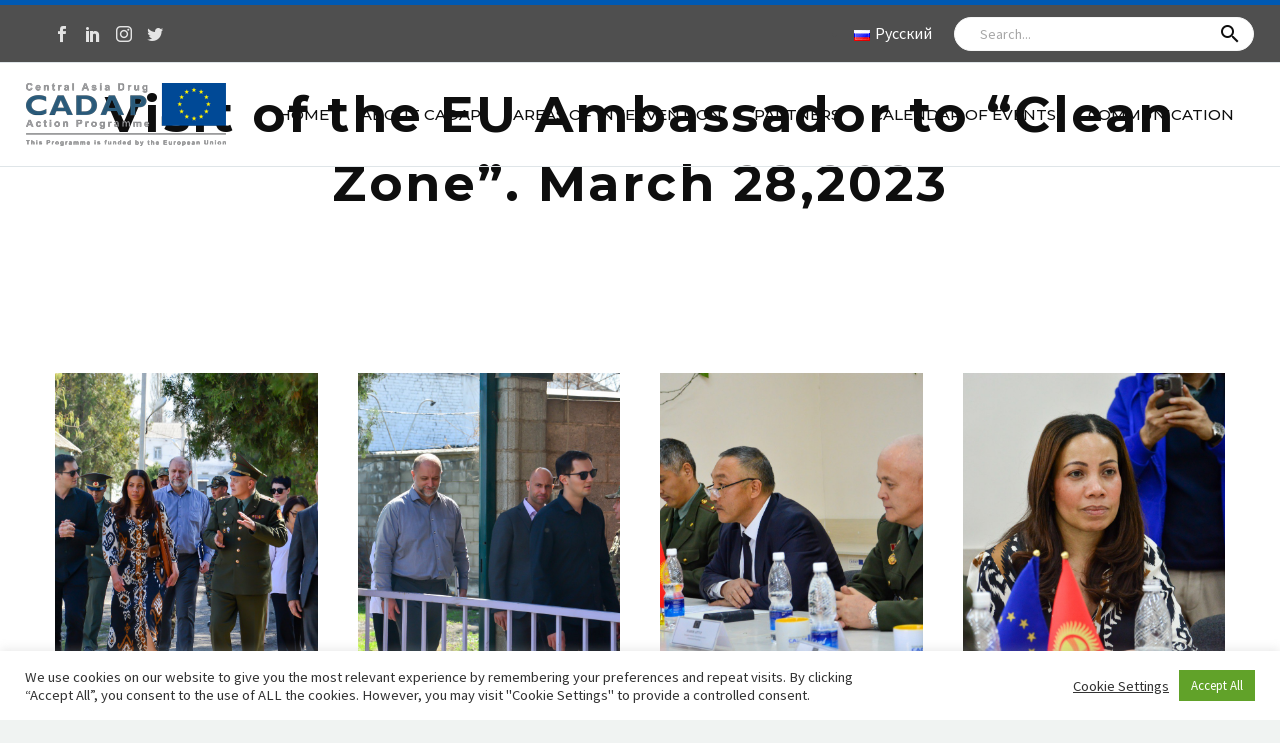

--- FILE ---
content_type: text/html; charset=UTF-8
request_url: https://www.eu-cadap.org/thegem_gallery/visit-of-the-eu-ambassador-to-clean-zone-march-282023/
body_size: 26929
content:
<!DOCTYPE html>
<?xml encoding="utf-8"?><!--[if IE 7]>
<html class="ie ie7" lang="en-GB" xmlns:og="http://ogp.me/ns#" xmlns:fb="http://ogp.me/ns/fb#">
<![endif]--><!--[if IE 8]>
<html class="ie ie8" lang="en-GB" xmlns:og="http://ogp.me/ns#" xmlns:fb="http://ogp.me/ns/fb#">
<![endif]--><!--[if !(IE 7) | !(IE 8) ]><!--><html lang="en-GB" xmlns:og="http://ogp.me/ns#" xmlns:fb="http://ogp.me/ns/fb#">
<!--<![endif]-->
<head>
	<meta charset="UTF-8">
	<meta name="viewport" content="width=device-width, initial-scale=1.0">
	<link rel="profile" href="http://gmpg.org/xfn/11">
	<link rel="pingback" href="https://www.eu-cadap.org/xmlrpc.php">
	<title>Visit of the EU Ambassador to &ldquo;Clean Zone&rdquo;. March 28,2023 - CADAP</title>
<link rel="alternate" href="https://www.eu-cadap.org/thegem_gallery/visit-of-the-eu-ambassador-to-clean-zone-march-282023/" hreflang="en">
<link rel="alternate" href="https://www.eu-cadap.org/ru/thegem_gallery/%d0%bf%d0%be%d1%81%d0%b5%d1%89%d0%b5%d0%bd%d0%b8%d0%b5-%d1%87%d0%b8%d1%81%d1%82%d0%be%d0%b9-%d0%b7%d0%be%d0%bd%d1%8b-%d0%bf%d0%be%d1%81%d0%bb%d0%be%d0%bc-%d0%b5%d1%81-%d0%b2-%d0%ba%d1%80-28-%d0%bc/" hreflang="ru">

<!-- The SEO Framework by Sybre Waaijer -->
<meta name="robots" content="max-snippet:-1,max-image-preview:large,max-video-preview:-1">
<meta property="og:image" content="https://www.eu-cadap.org/wp-content/uploads/2022/08/unnamed-3-min.jpg">
<meta property="og:image:width" content="1280">
<meta property="og:image:height" content="960">
<meta property="og:image:alt" content="CADAP">
<meta property="og:locale" content="en_GB">
<meta property="og:type" content="article">
<meta property="og:title" content="Visit of the EU Ambassador to &ldquo;Clean Zone&rdquo;. March 28,2023">
<meta property="og:url" content="https://www.eu-cadap.org/thegem_gallery/visit-of-the-eu-ambassador-to-clean-zone-march-282023/">
<meta property="og:site_name" content="CADAP">
<meta property="og:updated_time" content="2023-03-30T05:03+00:00">
<meta property="article:publisher" content="https://www.facebook.com/EUCADAP">
<meta property="article:published_time" content="2023-03-30T05:03+00:00">
<meta property="article:modified_time" content="2023-03-30T05:03+00:00">
<meta name="twitter:card" content="summary_large_image">
<meta name="twitter:site" content="@CADAP7">
<meta name="twitter:title" content="Visit of the EU Ambassador to &ldquo;Clean Zone&rdquo;. March 28,2023">
<meta name="twitter:image" content="https://www.eu-cadap.org/wp-content/uploads/2022/08/unnamed-3-min.jpg">
<meta name="twitter:image:width" content="1280">
<meta name="twitter:image:height" content="960">
<meta name="twitter:image:alt" content="CADAP">
<link rel="canonical" href="https://www.eu-cadap.org/thegem_gallery/visit-of-the-eu-ambassador-to-clean-zone-march-282023/">
<script type="application/ld+json">{"@context":"https://schema.org","@type":"BreadcrumbList","itemListElement":[{"@type":"ListItem","position":1,"item":{"@id":"https://www.eu-cadap.org/","name":"CADAP is the Central Asia Drug"}},{"@type":"ListItem","position":2,"item":{"@id":"https://www.eu-cadap.org/photo-gallery-type/working-missions/","name":"Working missions"}},{"@type":"ListItem","position":3,"item":{"@id":"https://www.eu-cadap.org/thegem_gallery/visit-of-the-eu-ambassador-to-clean-zone-march-282023/","name":"Visit of the EU Ambassador to &#8220;Clean Zone&#8221;. March 28,2023"}}]}</script>
<!-- / The SEO Framework by Sybre Waaijer | 3.96ms meta | 6.91ms boot -->

<link rel="dns-prefetch" href="//fonts.googleapis.com">
<link rel="alternate" type="application/rss+xml" title="CADAP &raquo; Feed" href="https://www.eu-cadap.org/feed/">
<link rel="alternate" type="application/rss+xml" title="CADAP &raquo; Comments Feed" href="https://www.eu-cadap.org/comments/feed/">
<link rel="alternate" title="oEmbed (JSON)" type="application/json+oembed" href="https://www.eu-cadap.org/wp-json/oembed/1.0/embed?url=https%3A%2F%2Fwww.eu-cadap.org%2Fthegem_gallery%2Fvisit-of-the-eu-ambassador-to-clean-zone-march-282023%2F">
<link rel="alternate" title="oEmbed (XML)" type="text/xml+oembed" href="https://www.eu-cadap.org/wp-json/oembed/1.0/embed?url=https%3A%2F%2Fwww.eu-cadap.org%2Fthegem_gallery%2Fvisit-of-the-eu-ambassador-to-clean-zone-march-282023%2F&amp;format=xml">
<style id="wp-img-auto-sizes-contain-inline-css" type="text/css">
img:is([sizes=auto i],[sizes^="auto," i]){contain-intrinsic-size:3000px 1500px}
/*# sourceURL=wp-img-auto-sizes-contain-inline-css */
</style>
<link rel="stylesheet" id="mec-select2-style-css" href="https://www.eu-cadap.org/wp-content/plugins/modern-events-calendar-lite/assets/packages/select2/select2.min.css?ver=6.6.7" type="text/css" media="all">
<link rel="stylesheet" id="mec-font-icons-css" href="https://www.eu-cadap.org/wp-content/cache/autoptimize/css/autoptimize_single_101821013a4b0bb1d847779d283d1107.css?ver=6.9" type="text/css" media="all">
<link rel="stylesheet" id="mec-frontend-style-css" href="https://www.eu-cadap.org/wp-content/plugins/modern-events-calendar-lite/assets/css/frontend.min.css?ver=6.6.7" type="text/css" media="all">
<link rel="stylesheet" id="accessibility-css" href="https://www.eu-cadap.org/wp-content/plugins/modern-events-calendar-lite/assets/css/a11y.min.css?ver=6.6.7" type="text/css" media="all">
<link rel="stylesheet" id="mec-tooltip-style-css" href="https://www.eu-cadap.org/wp-content/cache/autoptimize/css/autoptimize_single_67176045286b6c66f5222a9f11027e04.css?ver=6.9" type="text/css" media="all">
<link rel="stylesheet" id="mec-tooltip-shadow-style-css" href="https://www.eu-cadap.org/wp-content/plugins/modern-events-calendar-lite/assets/packages/tooltip/tooltipster-sideTip-shadow.min.css?ver=6.9" type="text/css" media="all">
<link rel="stylesheet" id="featherlight-css" href="https://www.eu-cadap.org/wp-content/cache/autoptimize/css/autoptimize_single_513382a9289a46f26896cd7c42ae34dc.css?ver=6.9" type="text/css" media="all">
<link rel="stylesheet" id="mec-lity-style-css" href="https://www.eu-cadap.org/wp-content/plugins/modern-events-calendar-lite/assets/packages/lity/lity.min.css?ver=6.9" type="text/css" media="all">
<link rel="stylesheet" id="mec-general-calendar-style-css" href="https://www.eu-cadap.org/wp-content/cache/autoptimize/css/autoptimize_single_9c09f8356a1ddbda358fb71fd0a2bdfc.css?ver=6.9" type="text/css" media="all">
<link rel="stylesheet" id="thegem-preloader-css" href="https://www.eu-cadap.org/wp-content/cache/autoptimize/css/autoptimize_single_b824533d3fedfe29eb11702f9d52ea1c.css?ver=5.5.0" type="text/css" media="all">
<style id="thegem-preloader-inline-css" type="text/css">

		body:not(.compose-mode) .gem-icon-style-gradient span,
		body:not(.compose-mode) .gem-icon .gem-icon-half-1,
		body:not(.compose-mode) .gem-icon .gem-icon-half-2 {
			opacity: 0 !important;
			}
/*# sourceURL=thegem-preloader-inline-css */
</style>
<link rel="stylesheet" id="thegem-reset-css" href="https://www.eu-cadap.org/wp-content/cache/autoptimize/css/autoptimize_single_55d67784362cd62bc956b31bbdf447a7.css?ver=5.5.0" type="text/css" media="all">
<link rel="stylesheet" id="thegem-grid-css" href="https://www.eu-cadap.org/wp-content/cache/autoptimize/css/autoptimize_single_aaa568bd783ee5c642068aa5bf538a58.css?ver=5.5.0" type="text/css" media="all">
<link rel="stylesheet" id="thegem-custom-header-css" href="https://www.eu-cadap.org/wp-content/cache/autoptimize/css/autoptimize_single_70cd510ac8ecd20655794fe4220da972.css?ver=5.5.0" type="text/css" media="all">
<link rel="stylesheet" id="thegem-style-css" href="https://www.eu-cadap.org/wp-content/cache/autoptimize/css/autoptimize_single_a5ac910476943e8c95486c99a045d0e1.css?ver=5.5.0" type="text/css" media="all">
<link rel="stylesheet" id="thegem-child-style-css" href="https://www.eu-cadap.org/wp-content/cache/autoptimize/css/autoptimize_single_e1add52d113d453a241648ef7084abbf.css?ver=5.5.0" type="text/css" media="all">
<link rel="stylesheet" id="thegem-widgets-css" href="https://www.eu-cadap.org/wp-content/cache/autoptimize/css/autoptimize_single_d1601271913d1881f64061c1cf44a5ac.css?ver=5.5.0" type="text/css" media="all">
<link rel="stylesheet" id="thegem-new-css-css" href="https://www.eu-cadap.org/wp-content/cache/autoptimize/css/autoptimize_single_9d212328f3773f50efd74f7a14866dfd.css?ver=5.5.0" type="text/css" media="all">
<link rel="stylesheet" id="perevazka-css-css-css" href="https://www.eu-cadap.org/wp-content/cache/autoptimize/css/autoptimize_single_8182279c6eabd668489303b5b709e2c6.css?ver=5.5.0" type="text/css" media="all">
<link rel="stylesheet" id="thegem-google-fonts-css" href="//fonts.googleapis.com/css?family=Source+Sans+Pro%3A200%2C200italic%2C300%2C300italic%2C400%2C400italic%2C600%2C600italic%2C700%2C700italic%2C900%2C900italic%7CMontserrat%3A100%2C200%2C300%2C400%2C500%2C600%2C700%2C800%2C900%2C100italic%2C200italic%2C300italic%2C400italic%2C500italic%2C600italic%2C700italic%2C800italic%2C900italic&amp;subset=cyrillic%2Ccyrillic-ext%2Cgreek%2Cgreek-ext%2Clatin%2Clatin-ext%2Cvietnamese&amp;ver=6.9" type="text/css" media="all">
<link rel="stylesheet" id="thegem-custom-css" href="https://www.eu-cadap.org/wp-content/cache/autoptimize/css/autoptimize_single_0d66abc8f578a3c7be0ab2e83c3bc290.css?ver=5.5.0" type="text/css" media="all">
<style id="thegem-custom-inline-css" type="text/css">
.vc_custom_1661427381806{border-top-width: 5px !important;padding-top: 0px !important;padding-bottom: 0px !important;background-color: #4f4f4f !important;border-top-color: #0059b2 !important;border-top-style: solid !important;}.vc_custom_1655798465794{border-top-width: 1px !important;border-bottom-width: 1px !important;padding-top: 20px !important;padding-bottom: 20px !important;border-top-color: #dfe5e8 !important;border-top-style: solid !important;border-bottom-color: #dfe5e8 !important;border-bottom-style: solid !important;}
.vc_custom_1655799915457{padding-top: 25px !important;}
.vc_custom_1655976411190{margin-bottom: 0px !important;background-image: url(https://www.eu-cadap.org/wp-content/uploads/2019/09/footer-bg.jpg?id=24075) !important;}.vc_custom_1590049693237{padding-top: 0px !important;}
#page-title {background-color: #FFFFFFFF;padding-top: 80px;padding-bottom: 80px;}#page-title h1,#page-title .title-rich-content {color: #0e0e0e;}.page-title-excerpt {color: #0e0e0e;margin-top: 18px;}#page-title .page-title-title {margin-top: 0px;}.page-title-inner,body .breadcrumbs{padding-left: 0px;padding-right: 0px;}body .page-title-block .breadcrumbs-container{	text-align: center;}.page-breadcrumbs ul li a,.page-breadcrumbs ul li:not(:last-child):after{	color: #99A9B5FF;}.page-breadcrumbs ul li{	color: #3C3950FF;}.page-breadcrumbs ul li a:hover{	color: #3C3950FF;}.block-content {padding-top: 0px;}.block-content:last-of-type {padding-bottom: 0px;}#top-area {	display: block;}.header-background:before {	opacity: 0;}.header-sticky-template.header-sticked .header-background:before {	opacity: 0.8;}:root {	--header-builder-light-color: #FFFFFF;}:root {	--header-builder-light-color-hover: #12f0b1;}@media (max-width: 991px) {#page-title {padding-top: 80px;padding-bottom: 80px;}.page-title-inner, body .breadcrumbs{padding-left: 0px;padding-right: 0px;}.page-title-excerpt {margin-top: 18px;}#page-title .page-title-title {margin-top: 0px;}.block-content {}.block-content:last-of-type {}#top-area {	display: block;}}@media (max-width: 767px) {#page-title {padding-top: 80px;padding-bottom: 80px;}.page-title-inner,body .breadcrumbs{padding-left: 0px;padding-right: 0px;}.page-title-excerpt {margin-top: 18px;}#page-title .page-title-title {margin-top: 0px;}.block-content {}.block-content:last-of-type {}#top-area {	display: block;}}
/*# sourceURL=thegem-custom-inline-css */
</style>
<link rel="stylesheet" id="js_composer_front-css" href="https://www.eu-cadap.org/wp-content/plugins/js_composer/assets/css/js_composer.min.css?ver=6.9.0" type="text/css" media="all">
<link rel="stylesheet" id="thegem_js_composer_front-css" href="https://www.eu-cadap.org/wp-content/cache/autoptimize/css/autoptimize_single_bb914355719f93629f8486bc616709ba.css?ver=5.5.0" type="text/css" media="all">
<link rel="stylesheet" id="thegem-additional-blog-1-css" href="https://www.eu-cadap.org/wp-content/cache/autoptimize/css/autoptimize_single_bfa3c9b5c8fa0a0124d02023af6ee840.css?ver=5.5.0" type="text/css" media="all">
<link rel="stylesheet" id="thegem-te-socials-css" href="https://www.eu-cadap.org/wp-content/cache/autoptimize/css/autoptimize_single_c11621d765d977ca89a8360ee9a0b864.css?ver=6.9" type="text/css" media="all">
<link rel="stylesheet" id="thegem-te-divider-css" href="https://www.eu-cadap.org/wp-content/cache/autoptimize/css/autoptimize_single_008d7993d4c9b0adeb2bb01fc65383e4.css?ver=6.9" type="text/css" media="all">
<link rel="stylesheet" id="icons-thegem-header-css" href="https://www.eu-cadap.org/wp-content/cache/autoptimize/css/autoptimize_single_9ce67f473d0aefdd2331053bdf86a0eb.css?ver=5.5.0" type="text/css" media="all">
<link rel="stylesheet" id="thegem-te-search-form-css" href="https://www.eu-cadap.org/wp-content/cache/autoptimize/css/autoptimize_single_3c7de82fc06d102ff016940531490ce9.css" type="text/css" media="all">
<link rel="stylesheet" id="thegem-te-menu-css" href="https://www.eu-cadap.org/wp-content/cache/autoptimize/css/autoptimize_single_ed08ec4c1f249cd61d62161a0e05f552.css?ver=6.9" type="text/css" media="all">
<link rel="stylesheet" id="thegem-te-menu-default-css" href="https://www.eu-cadap.org/wp-content/cache/autoptimize/css/autoptimize_single_e5098a6247a448889d2d49932e77d07e.css?ver=6.9" type="text/css" media="all">
<link rel="stylesheet" id="thegem-te-menu-mobile-default-css" href="https://www.eu-cadap.org/wp-content/cache/autoptimize/css/autoptimize_single_86ccd24cd21c7f888468935437416230.css?ver=6.9" type="text/css" media="all">
<link rel="stylesheet" id="thegem-te-icon-css" href="https://www.eu-cadap.org/wp-content/cache/autoptimize/css/autoptimize_single_c028043dda5b14488530be7fde5aa6ad.css?ver=6.9" type="text/css" media="all">
<link rel="stylesheet" id="thegem-te-logo-css" href="https://www.eu-cadap.org/wp-content/cache/autoptimize/css/autoptimize_single_d7c64916a66d3e9fc3406d7c7709a5d2.css?ver=6.9" type="text/css" media="all">
<link rel="stylesheet" id="jquery-fancybox-css" href="https://www.eu-cadap.org/wp-content/themes/thegem/js/fancyBox/jquery.fancybox.min.css?ver=5.5.0" type="text/css" media="all">
<link rel="stylesheet" id="thegem-vc_elements-css" href="https://www.eu-cadap.org/wp-content/cache/autoptimize/css/autoptimize_single_a3f2cddbf09ae08b7e2b5aaf5c3f0618.css?ver=5.5.0" type="text/css" media="all">
<link rel="stylesheet" id="wp-block-library-css" href="https://www.eu-cadap.org/wp-includes/css/dist/block-library/style.min.css?ver=6.9" type="text/css" media="all">
<style id="global-styles-inline-css" type="text/css">
:root{--wp--preset--aspect-ratio--square: 1;--wp--preset--aspect-ratio--4-3: 4/3;--wp--preset--aspect-ratio--3-4: 3/4;--wp--preset--aspect-ratio--3-2: 3/2;--wp--preset--aspect-ratio--2-3: 2/3;--wp--preset--aspect-ratio--16-9: 16/9;--wp--preset--aspect-ratio--9-16: 9/16;--wp--preset--color--black: #000000;--wp--preset--color--cyan-bluish-gray: #abb8c3;--wp--preset--color--white: #ffffff;--wp--preset--color--pale-pink: #f78da7;--wp--preset--color--vivid-red: #cf2e2e;--wp--preset--color--luminous-vivid-orange: #ff6900;--wp--preset--color--luminous-vivid-amber: #fcb900;--wp--preset--color--light-green-cyan: #7bdcb5;--wp--preset--color--vivid-green-cyan: #00d084;--wp--preset--color--pale-cyan-blue: #8ed1fc;--wp--preset--color--vivid-cyan-blue: #0693e3;--wp--preset--color--vivid-purple: #9b51e0;--wp--preset--gradient--vivid-cyan-blue-to-vivid-purple: linear-gradient(135deg,rgb(6,147,227) 0%,rgb(155,81,224) 100%);--wp--preset--gradient--light-green-cyan-to-vivid-green-cyan: linear-gradient(135deg,rgb(122,220,180) 0%,rgb(0,208,130) 100%);--wp--preset--gradient--luminous-vivid-amber-to-luminous-vivid-orange: linear-gradient(135deg,rgb(252,185,0) 0%,rgb(255,105,0) 100%);--wp--preset--gradient--luminous-vivid-orange-to-vivid-red: linear-gradient(135deg,rgb(255,105,0) 0%,rgb(207,46,46) 100%);--wp--preset--gradient--very-light-gray-to-cyan-bluish-gray: linear-gradient(135deg,rgb(238,238,238) 0%,rgb(169,184,195) 100%);--wp--preset--gradient--cool-to-warm-spectrum: linear-gradient(135deg,rgb(74,234,220) 0%,rgb(151,120,209) 20%,rgb(207,42,186) 40%,rgb(238,44,130) 60%,rgb(251,105,98) 80%,rgb(254,248,76) 100%);--wp--preset--gradient--blush-light-purple: linear-gradient(135deg,rgb(255,206,236) 0%,rgb(152,150,240) 100%);--wp--preset--gradient--blush-bordeaux: linear-gradient(135deg,rgb(254,205,165) 0%,rgb(254,45,45) 50%,rgb(107,0,62) 100%);--wp--preset--gradient--luminous-dusk: linear-gradient(135deg,rgb(255,203,112) 0%,rgb(199,81,192) 50%,rgb(65,88,208) 100%);--wp--preset--gradient--pale-ocean: linear-gradient(135deg,rgb(255,245,203) 0%,rgb(182,227,212) 50%,rgb(51,167,181) 100%);--wp--preset--gradient--electric-grass: linear-gradient(135deg,rgb(202,248,128) 0%,rgb(113,206,126) 100%);--wp--preset--gradient--midnight: linear-gradient(135deg,rgb(2,3,129) 0%,rgb(40,116,252) 100%);--wp--preset--font-size--small: 13px;--wp--preset--font-size--medium: 20px;--wp--preset--font-size--large: 36px;--wp--preset--font-size--x-large: 42px;--wp--preset--spacing--20: 0.44rem;--wp--preset--spacing--30: 0.67rem;--wp--preset--spacing--40: 1rem;--wp--preset--spacing--50: 1.5rem;--wp--preset--spacing--60: 2.25rem;--wp--preset--spacing--70: 3.38rem;--wp--preset--spacing--80: 5.06rem;--wp--preset--shadow--natural: 6px 6px 9px rgba(0, 0, 0, 0.2);--wp--preset--shadow--deep: 12px 12px 50px rgba(0, 0, 0, 0.4);--wp--preset--shadow--sharp: 6px 6px 0px rgba(0, 0, 0, 0.2);--wp--preset--shadow--outlined: 6px 6px 0px -3px rgb(255, 255, 255), 6px 6px rgb(0, 0, 0);--wp--preset--shadow--crisp: 6px 6px 0px rgb(0, 0, 0);}:where(.is-layout-flex){gap: 0.5em;}:where(.is-layout-grid){gap: 0.5em;}body .is-layout-flex{display: flex;}.is-layout-flex{flex-wrap: wrap;align-items: center;}.is-layout-flex > :is(*, div){margin: 0;}body .is-layout-grid{display: grid;}.is-layout-grid > :is(*, div){margin: 0;}:where(.wp-block-columns.is-layout-flex){gap: 2em;}:where(.wp-block-columns.is-layout-grid){gap: 2em;}:where(.wp-block-post-template.is-layout-flex){gap: 1.25em;}:where(.wp-block-post-template.is-layout-grid){gap: 1.25em;}.has-black-color{color: var(--wp--preset--color--black) !important;}.has-cyan-bluish-gray-color{color: var(--wp--preset--color--cyan-bluish-gray) !important;}.has-white-color{color: var(--wp--preset--color--white) !important;}.has-pale-pink-color{color: var(--wp--preset--color--pale-pink) !important;}.has-vivid-red-color{color: var(--wp--preset--color--vivid-red) !important;}.has-luminous-vivid-orange-color{color: var(--wp--preset--color--luminous-vivid-orange) !important;}.has-luminous-vivid-amber-color{color: var(--wp--preset--color--luminous-vivid-amber) !important;}.has-light-green-cyan-color{color: var(--wp--preset--color--light-green-cyan) !important;}.has-vivid-green-cyan-color{color: var(--wp--preset--color--vivid-green-cyan) !important;}.has-pale-cyan-blue-color{color: var(--wp--preset--color--pale-cyan-blue) !important;}.has-vivid-cyan-blue-color{color: var(--wp--preset--color--vivid-cyan-blue) !important;}.has-vivid-purple-color{color: var(--wp--preset--color--vivid-purple) !important;}.has-black-background-color{background-color: var(--wp--preset--color--black) !important;}.has-cyan-bluish-gray-background-color{background-color: var(--wp--preset--color--cyan-bluish-gray) !important;}.has-white-background-color{background-color: var(--wp--preset--color--white) !important;}.has-pale-pink-background-color{background-color: var(--wp--preset--color--pale-pink) !important;}.has-vivid-red-background-color{background-color: var(--wp--preset--color--vivid-red) !important;}.has-luminous-vivid-orange-background-color{background-color: var(--wp--preset--color--luminous-vivid-orange) !important;}.has-luminous-vivid-amber-background-color{background-color: var(--wp--preset--color--luminous-vivid-amber) !important;}.has-light-green-cyan-background-color{background-color: var(--wp--preset--color--light-green-cyan) !important;}.has-vivid-green-cyan-background-color{background-color: var(--wp--preset--color--vivid-green-cyan) !important;}.has-pale-cyan-blue-background-color{background-color: var(--wp--preset--color--pale-cyan-blue) !important;}.has-vivid-cyan-blue-background-color{background-color: var(--wp--preset--color--vivid-cyan-blue) !important;}.has-vivid-purple-background-color{background-color: var(--wp--preset--color--vivid-purple) !important;}.has-black-border-color{border-color: var(--wp--preset--color--black) !important;}.has-cyan-bluish-gray-border-color{border-color: var(--wp--preset--color--cyan-bluish-gray) !important;}.has-white-border-color{border-color: var(--wp--preset--color--white) !important;}.has-pale-pink-border-color{border-color: var(--wp--preset--color--pale-pink) !important;}.has-vivid-red-border-color{border-color: var(--wp--preset--color--vivid-red) !important;}.has-luminous-vivid-orange-border-color{border-color: var(--wp--preset--color--luminous-vivid-orange) !important;}.has-luminous-vivid-amber-border-color{border-color: var(--wp--preset--color--luminous-vivid-amber) !important;}.has-light-green-cyan-border-color{border-color: var(--wp--preset--color--light-green-cyan) !important;}.has-vivid-green-cyan-border-color{border-color: var(--wp--preset--color--vivid-green-cyan) !important;}.has-pale-cyan-blue-border-color{border-color: var(--wp--preset--color--pale-cyan-blue) !important;}.has-vivid-cyan-blue-border-color{border-color: var(--wp--preset--color--vivid-cyan-blue) !important;}.has-vivid-purple-border-color{border-color: var(--wp--preset--color--vivid-purple) !important;}.has-vivid-cyan-blue-to-vivid-purple-gradient-background{background: var(--wp--preset--gradient--vivid-cyan-blue-to-vivid-purple) !important;}.has-light-green-cyan-to-vivid-green-cyan-gradient-background{background: var(--wp--preset--gradient--light-green-cyan-to-vivid-green-cyan) !important;}.has-luminous-vivid-amber-to-luminous-vivid-orange-gradient-background{background: var(--wp--preset--gradient--luminous-vivid-amber-to-luminous-vivid-orange) !important;}.has-luminous-vivid-orange-to-vivid-red-gradient-background{background: var(--wp--preset--gradient--luminous-vivid-orange-to-vivid-red) !important;}.has-very-light-gray-to-cyan-bluish-gray-gradient-background{background: var(--wp--preset--gradient--very-light-gray-to-cyan-bluish-gray) !important;}.has-cool-to-warm-spectrum-gradient-background{background: var(--wp--preset--gradient--cool-to-warm-spectrum) !important;}.has-blush-light-purple-gradient-background{background: var(--wp--preset--gradient--blush-light-purple) !important;}.has-blush-bordeaux-gradient-background{background: var(--wp--preset--gradient--blush-bordeaux) !important;}.has-luminous-dusk-gradient-background{background: var(--wp--preset--gradient--luminous-dusk) !important;}.has-pale-ocean-gradient-background{background: var(--wp--preset--gradient--pale-ocean) !important;}.has-electric-grass-gradient-background{background: var(--wp--preset--gradient--electric-grass) !important;}.has-midnight-gradient-background{background: var(--wp--preset--gradient--midnight) !important;}.has-small-font-size{font-size: var(--wp--preset--font-size--small) !important;}.has-medium-font-size{font-size: var(--wp--preset--font-size--medium) !important;}.has-large-font-size{font-size: var(--wp--preset--font-size--large) !important;}.has-x-large-font-size{font-size: var(--wp--preset--font-size--x-large) !important;}
/*# sourceURL=global-styles-inline-css */
</style>

<style id="classic-theme-styles-inline-css" type="text/css">
/*! This file is auto-generated */
.wp-block-button__link{color:#fff;background-color:#32373c;border-radius:9999px;box-shadow:none;text-decoration:none;padding:calc(.667em + 2px) calc(1.333em + 2px);font-size:1.125em}.wp-block-file__button{background:#32373c;color:#fff;text-decoration:none}
/*# sourceURL=/wp-includes/css/classic-themes.min.css */
</style>
<link rel="stylesheet" id="contact-form-7-css" href="https://www.eu-cadap.org/wp-content/cache/autoptimize/css/autoptimize_single_e6fae855021a88a0067fcc58121c594f.css?ver=5.6.3" type="text/css" media="all">
<link rel="stylesheet" id="cookie-law-info-css" href="https://www.eu-cadap.org/wp-content/cache/autoptimize/css/autoptimize_single_20e8490fab0dcf7557a5c8b54494db6f.css?ver=2.1.2" type="text/css" media="all">
<link rel="stylesheet" id="cookie-law-info-gdpr-css" href="https://www.eu-cadap.org/wp-content/cache/autoptimize/css/autoptimize_single_359aca8a88b2331aa34ac505acad9911.css?ver=2.1.2" type="text/css" media="all">
<link rel="stylesheet" id="rt-wls-css" href="https://www.eu-cadap.org/wp-content/cache/autoptimize/css/autoptimize_single_f444ffaf2bf3d42dbb6cd947eba5d868.css?ver=1.4.3" type="text/css" media="all">
<link rel="stylesheet" id="intelligenia-css" href="https://www.eu-cadap.org/wp-content/cache/autoptimize/css/autoptimize_single_f3b8d349fc214a0bc922a81b5087f25b.css?ver=6.9" type="text/css" media="all">
<script defer src="[data-uri]"></script><script defer type="text/javascript" src="https://www.eu-cadap.org/wp-includes/js/jquery/jquery.min.js?ver=3.7.1" id="jquery-core-js"></script>
<script defer type="text/javascript" src="https://www.eu-cadap.org/wp-includes/js/jquery/jquery-migrate.min.js?ver=3.4.1" id="jquery-migrate-js"></script>
<script defer type="text/javascript" src="https://www.eu-cadap.org/wp-content/cache/autoptimize/js/autoptimize_single_6a266aaa5ae7cafbf7a1567d9d22e658.js?ver=6.6.7" id="mec-general-calendar-script-js"></script>
<script defer type="text/javascript" src="https://www.eu-cadap.org/wp-content/cache/autoptimize/js/autoptimize_single_e63e72beda2a9b4113814de083867f0a.js?ver=6.6.7" id="mec-tooltip-script-js"></script>
<script defer id="mec-frontend-script-js-extra" src="[data-uri]"></script>
<script defer type="text/javascript" src="https://www.eu-cadap.org/wp-content/cache/autoptimize/js/autoptimize_single_1858b12d49d0c911f26aa7b248f3cac9.js?ver=6.6.7" id="mec-frontend-script-js"></script>
<script defer type="text/javascript" src="https://www.eu-cadap.org/wp-content/cache/autoptimize/js/autoptimize_single_4cb7742aec5206fee1e9bd3411a6316e.js?ver=6.6.7" id="mec-events-script-js"></script>
<script defer id="cookie-law-info-js-extra" src="[data-uri]"></script>
<script defer type="text/javascript" src="https://www.eu-cadap.org/wp-content/cache/autoptimize/js/autoptimize_single_dffa195b546cf1dfd52f2206955eb892.js?ver=2.1.2" id="cookie-law-info-js"></script>
<script defer type="text/javascript" src="https://www.eu-cadap.org/wp-content/cache/autoptimize/js/autoptimize_single_381560961eb5ab20aafcdc65e59e11a6.js?ver=6.9" id="theme-js-js"></script>
<script defer type="text/javascript" src="https://www.eu-cadap.org/wp-content/themes/thegem/js/rellax.min.js?ver=6.9" id="parent-rellax-js"></script>
<link rel="https://api.w.org/" href="https://www.eu-cadap.org/wp-json/"><link rel="EditURI" type="application/rsd+xml" title="RSD" href="https://www.eu-cadap.org/xmlrpc.php?rsd">
<!-- Google tag (gtag.js) -->
    <script type="text/plain" data-cli-class="cli-blocker-script" data-cli-script-type="analytics" data-cli-block="true" data-cli-element-position="head" async src="https://www.googletagmanager.com/gtag/js?id=G-7JH17QDXD0"></script>
    <script type="text/plain" data-cli-class="cli-blocker-script" data-cli-script-type="analytics" data-cli-block="true" data-cli-element-position="head">
    window.dataLayer = window.dataLayer || [];
    function gtag(){dataLayer.push(arguments);}
    gtag('js', new Date());

    gtag('config', 'G-7JH17QDXD0');
    </script><style type="text/css">.recentcomments a{display:inline !important;padding:0 !important;margin:0 !important;}</style><meta name="generator" content="Powered by WPBakery Page Builder - drag and drop page builder for WordPress.">
<link rel="icon" href="https://www.eu-cadap.org/wp-content/uploads/2022/08/cadap-favicon.png" sizes="32x32">
<link rel="icon" href="https://www.eu-cadap.org/wp-content/uploads/2022/08/cadap-favicon.png" sizes="192x192">
<link rel="apple-touch-icon" href="https://www.eu-cadap.org/wp-content/uploads/2022/08/cadap-favicon.png">
<meta name="msapplication-TileImage" content="https://www.eu-cadap.org/wp-content/uploads/2022/08/cadap-favicon.png">
<script defer src="[data-uri]"></script><noscript><style> .wpb_animate_when_almost_visible { opacity: 1; }</style></noscript><style type="text/css">.mec-wrap, .mec-wrap div:not([class^="elementor-"]), .lity-container, .mec-wrap h1, .mec-wrap h2, .mec-wrap h3, .mec-wrap h4, .mec-wrap h5, .mec-wrap h6, .entry-content .mec-wrap h1, .entry-content .mec-wrap h2, .entry-content .mec-wrap h3, .entry-content .mec-wrap h4, .entry-content .mec-wrap h5, .entry-content .mec-wrap h6, .mec-wrap .mec-totalcal-box input[type="submit"], .mec-wrap .mec-totalcal-box .mec-totalcal-view span, .mec-agenda-event-title a, .lity-content .mec-events-meta-group-booking select, .lity-content .mec-book-ticket-variation h5, .lity-content .mec-events-meta-group-booking input[type="number"], .lity-content .mec-events-meta-group-booking input[type="text"], .lity-content .mec-events-meta-group-booking input[type="email"],.mec-organizer-item a, .mec-single-event .mec-events-meta-group-booking ul.mec-book-tickets-container li.mec-book-ticket-container label { font-family: "Montserrat", -apple-system, BlinkMacSystemFont, "Segoe UI", Roboto, sans-serif;}.mec-event-content p, .mec-search-bar-result .mec-event-detail{ font-family: Roboto, sans-serif;} .mec-wrap .mec-totalcal-box input, .mec-wrap .mec-totalcal-box select, .mec-checkboxes-search .mec-searchbar-category-wrap, .mec-wrap .mec-totalcal-box .mec-totalcal-view span { font-family: "Roboto", Helvetica, Arial, sans-serif; }.mec-event-grid-modern .event-grid-modern-head .mec-event-day, .mec-event-list-minimal .mec-time-details, .mec-event-list-minimal .mec-event-detail, .mec-event-list-modern .mec-event-detail, .mec-event-grid-minimal .mec-time-details, .mec-event-grid-minimal .mec-event-detail, .mec-event-grid-simple .mec-event-detail, .mec-event-cover-modern .mec-event-place, .mec-event-cover-clean .mec-event-place, .mec-calendar .mec-event-article .mec-localtime-details div, .mec-calendar .mec-event-article .mec-event-detail, .mec-calendar.mec-calendar-daily .mec-calendar-d-top h2, .mec-calendar.mec-calendar-daily .mec-calendar-d-top h3, .mec-toggle-item-col .mec-event-day, .mec-weather-summary-temp { font-family: "Roboto", sans-serif; } .mec-fes-form, .mec-fes-list, .mec-fes-form input, .mec-event-date .mec-tooltip .box, .mec-event-status .mec-tooltip .box, .ui-datepicker.ui-widget, .mec-fes-form button[type="submit"].mec-fes-sub-button, .mec-wrap .mec-timeline-events-container p, .mec-wrap .mec-timeline-events-container h4, .mec-wrap .mec-timeline-events-container div, .mec-wrap .mec-timeline-events-container a, .mec-wrap .mec-timeline-events-container span { font-family: -apple-system, BlinkMacSystemFont, "Segoe UI", Roboto, sans-serif !important; }.mec-event-grid-minimal .mec-modal-booking-button:hover, .mec-events-timeline-wrap .mec-organizer-item a, .mec-events-timeline-wrap .mec-organizer-item:after, .mec-events-timeline-wrap .mec-shortcode-organizers i, .mec-timeline-event .mec-modal-booking-button, .mec-wrap .mec-map-lightbox-wp.mec-event-list-classic .mec-event-date, .mec-timetable-t2-col .mec-modal-booking-button:hover, .mec-event-container-classic .mec-modal-booking-button:hover, .mec-calendar-events-side .mec-modal-booking-button:hover, .mec-event-grid-yearly  .mec-modal-booking-button, .mec-events-agenda .mec-modal-booking-button, .mec-event-grid-simple .mec-modal-booking-button, .mec-event-list-minimal  .mec-modal-booking-button:hover, .mec-timeline-month-divider,  .mec-wrap.colorskin-custom .mec-totalcal-box .mec-totalcal-view span:hover,.mec-wrap.colorskin-custom .mec-calendar.mec-event-calendar-classic .mec-selected-day,.mec-wrap.colorskin-custom .mec-color, .mec-wrap.colorskin-custom .mec-event-sharing-wrap .mec-event-sharing > li:hover a, .mec-wrap.colorskin-custom .mec-color-hover:hover, .mec-wrap.colorskin-custom .mec-color-before *:before ,.mec-wrap.colorskin-custom .mec-widget .mec-event-grid-classic.owl-carousel .owl-nav i,.mec-wrap.colorskin-custom .mec-event-list-classic a.magicmore:hover,.mec-wrap.colorskin-custom .mec-event-grid-simple:hover .mec-event-title,.mec-wrap.colorskin-custom .mec-single-event .mec-event-meta dd.mec-events-event-categories:before,.mec-wrap.colorskin-custom .mec-single-event-date:before,.mec-wrap.colorskin-custom .mec-single-event-time:before,.mec-wrap.colorskin-custom .mec-events-meta-group.mec-events-meta-group-venue:before,.mec-wrap.colorskin-custom .mec-calendar .mec-calendar-side .mec-previous-month i,.mec-wrap.colorskin-custom .mec-calendar .mec-calendar-side .mec-next-month:hover,.mec-wrap.colorskin-custom .mec-calendar .mec-calendar-side .mec-previous-month:hover,.mec-wrap.colorskin-custom .mec-calendar .mec-calendar-side .mec-next-month:hover,.mec-wrap.colorskin-custom .mec-calendar.mec-event-calendar-classic dt.mec-selected-day:hover,.mec-wrap.colorskin-custom .mec-infowindow-wp h5 a:hover, .colorskin-custom .mec-events-meta-group-countdown .mec-end-counts h3,.mec-calendar .mec-calendar-side .mec-next-month i,.mec-wrap .mec-totalcal-box i,.mec-calendar .mec-event-article .mec-event-title a:hover,.mec-attendees-list-details .mec-attendee-profile-link a:hover,.mec-wrap.colorskin-custom .mec-next-event-details li i, .mec-next-event-details i:before, .mec-marker-infowindow-wp .mec-marker-infowindow-count, .mec-next-event-details a,.mec-wrap.colorskin-custom .mec-events-masonry-cats a.mec-masonry-cat-selected,.lity .mec-color,.lity .mec-color-before :before,.lity .mec-color-hover:hover,.lity .mec-wrap .mec-color,.lity .mec-wrap .mec-color-before :before,.lity .mec-wrap .mec-color-hover:hover,.leaflet-popup-content .mec-color,.leaflet-popup-content .mec-color-before :before,.leaflet-popup-content .mec-color-hover:hover,.leaflet-popup-content .mec-wrap .mec-color,.leaflet-popup-content .mec-wrap .mec-color-before :before,.leaflet-popup-content .mec-wrap .mec-color-hover:hover, .mec-calendar.mec-calendar-daily .mec-calendar-d-table .mec-daily-view-day.mec-daily-view-day-active.mec-color, .mec-map-boxshow div .mec-map-view-event-detail.mec-event-detail i,.mec-map-boxshow div .mec-map-view-event-detail.mec-event-detail:hover,.mec-map-boxshow .mec-color,.mec-map-boxshow .mec-color-before :before,.mec-map-boxshow .mec-color-hover:hover,.mec-map-boxshow .mec-wrap .mec-color,.mec-map-boxshow .mec-wrap .mec-color-before :before,.mec-map-boxshow .mec-wrap .mec-color-hover:hover, .mec-choosen-time-message, .mec-booking-calendar-month-navigation .mec-next-month:hover, .mec-booking-calendar-month-navigation .mec-previous-month:hover, .mec-yearly-view-wrap .mec-agenda-event-title a:hover, .mec-yearly-view-wrap .mec-yearly-title-sec .mec-next-year i, .mec-yearly-view-wrap .mec-yearly-title-sec .mec-previous-year i, .mec-yearly-view-wrap .mec-yearly-title-sec .mec-next-year:hover, .mec-yearly-view-wrap .mec-yearly-title-sec .mec-previous-year:hover, .mec-av-spot .mec-av-spot-head .mec-av-spot-box span, .mec-wrap.colorskin-custom .mec-calendar .mec-calendar-side .mec-previous-month:hover .mec-load-month-link, .mec-wrap.colorskin-custom .mec-calendar .mec-calendar-side .mec-next-month:hover .mec-load-month-link, .mec-yearly-view-wrap .mec-yearly-title-sec .mec-previous-year:hover .mec-load-month-link, .mec-yearly-view-wrap .mec-yearly-title-sec .mec-next-year:hover .mec-load-month-link, .mec-skin-list-events-container .mec-data-fields-tooltip .mec-data-fields-tooltip-box ul .mec-event-data-field-item a, .mec-booking-shortcode .mec-event-ticket-name, .mec-booking-shortcode .mec-event-ticket-price, .mec-booking-shortcode .mec-ticket-variation-name, .mec-booking-shortcode .mec-ticket-variation-price, .mec-booking-shortcode label, .mec-booking-shortcode .nice-select, .mec-booking-shortcode input, .mec-booking-shortcode span.mec-book-price-detail-description, .mec-booking-shortcode .mec-ticket-name, .mec-booking-shortcode label.wn-checkbox-label, .mec-wrap.mec-cart table tr td a {color: #0059b2}.mec-skin-carousel-container .mec-event-footer-carousel-type3 .mec-modal-booking-button:hover, .mec-wrap.colorskin-custom .mec-event-sharing .mec-event-share:hover .event-sharing-icon,.mec-wrap.colorskin-custom .mec-event-grid-clean .mec-event-date,.mec-wrap.colorskin-custom .mec-event-list-modern .mec-event-sharing > li:hover a i,.mec-wrap.colorskin-custom .mec-event-list-modern .mec-event-sharing .mec-event-share:hover .mec-event-sharing-icon,.mec-wrap.colorskin-custom .mec-event-list-modern .mec-event-sharing li:hover a i,.mec-wrap.colorskin-custom .mec-calendar:not(.mec-event-calendar-classic) .mec-selected-day,.mec-wrap.colorskin-custom .mec-calendar .mec-selected-day:hover,.mec-wrap.colorskin-custom .mec-calendar .mec-calendar-row  dt.mec-has-event:hover,.mec-wrap.colorskin-custom .mec-calendar .mec-has-event:after, .mec-wrap.colorskin-custom .mec-bg-color, .mec-wrap.colorskin-custom .mec-bg-color-hover:hover, .colorskin-custom .mec-event-sharing-wrap:hover > li, .mec-wrap.colorskin-custom .mec-totalcal-box .mec-totalcal-view span.mec-totalcalview-selected,.mec-wrap .flip-clock-wrapper ul li a div div.inn,.mec-wrap .mec-totalcal-box .mec-totalcal-view span.mec-totalcalview-selected,.event-carousel-type1-head .mec-event-date-carousel,.mec-event-countdown-style3 .mec-event-date,#wrap .mec-wrap article.mec-event-countdown-style1,.mec-event-countdown-style1 .mec-event-countdown-part3 a.mec-event-button,.mec-wrap .mec-event-countdown-style2,.mec-map-get-direction-btn-cnt input[type="submit"],.mec-booking button,span.mec-marker-wrap,.mec-wrap.colorskin-custom .mec-timeline-events-container .mec-timeline-event-date:before, .mec-has-event-for-booking.mec-active .mec-calendar-novel-selected-day, .mec-booking-tooltip.multiple-time .mec-booking-calendar-date.mec-active, .mec-booking-tooltip.multiple-time .mec-booking-calendar-date:hover, .mec-ongoing-normal-label, .mec-calendar .mec-has-event:after, .mec-event-list-modern .mec-event-sharing li:hover .telegram, .mec-booking-shortcode .mec-booking-progress-bar li.mec-active:before, .lity-content .mec-booking-progress-bar li.mec-active:before, .lity-content .mec-booking-progress-bar li.mec-active:after, .mec-wrap .mec-booking-progress-bar li.mec-active:before, .mec-booking-shortcode .mec-booking-progress-bar li.mec-active:after, .mec-wrap .mec-booking-progress-bar li.mec-active:after, .mec-single-event .row-done .mec-booking-progress-bar:after{background-color: #0059b2;}.mec-booking-tooltip.multiple-time .mec-booking-calendar-date:hover, .mec-calendar-day.mec-active .mec-booking-tooltip.multiple-time .mec-booking-calendar-date.mec-active{ background-color: #0059b2;}.mec-skin-carousel-container .mec-event-footer-carousel-type3 .mec-modal-booking-button:hover, .mec-timeline-month-divider, .mec-wrap.colorskin-custom .mec-single-event .mec-speakers-details ul li .mec-speaker-avatar a:hover img,.mec-wrap.colorskin-custom .mec-event-list-modern .mec-event-sharing > li:hover a i,.mec-wrap.colorskin-custom .mec-event-list-modern .mec-event-sharing .mec-event-share:hover .mec-event-sharing-icon,.mec-wrap.colorskin-custom .mec-event-list-standard .mec-month-divider span:before,.mec-wrap.colorskin-custom .mec-single-event .mec-social-single:before,.mec-wrap.colorskin-custom .mec-single-event .mec-frontbox-title:before,.mec-wrap.colorskin-custom .mec-calendar .mec-calendar-events-side .mec-table-side-day, .mec-wrap.colorskin-custom .mec-border-color, .mec-wrap.colorskin-custom .mec-border-color-hover:hover, .colorskin-custom .mec-single-event .mec-frontbox-title:before, .colorskin-custom .mec-single-event .mec-wrap-checkout h4:before, .colorskin-custom .mec-single-event .mec-events-meta-group-booking form > h4:before, .mec-wrap.colorskin-custom .mec-totalcal-box .mec-totalcal-view span.mec-totalcalview-selected,.mec-wrap .mec-totalcal-box .mec-totalcal-view span.mec-totalcalview-selected,.event-carousel-type1-head .mec-event-date-carousel:after,.mec-wrap.colorskin-custom .mec-events-masonry-cats a.mec-masonry-cat-selected, .mec-marker-infowindow-wp .mec-marker-infowindow-count, .mec-wrap.colorskin-custom .mec-events-masonry-cats a:hover, .mec-has-event-for-booking .mec-calendar-novel-selected-day, .mec-booking-tooltip.multiple-time .mec-booking-calendar-date.mec-active, .mec-booking-tooltip.multiple-time .mec-booking-calendar-date:hover, .mec-virtual-event-history h3:before, .mec-booking-tooltip.multiple-time .mec-booking-calendar-date:hover, .mec-calendar-day.mec-active .mec-booking-tooltip.multiple-time .mec-booking-calendar-date.mec-active, .mec-rsvp-form-box form > h4:before, .mec-wrap .mec-box-title::before, .mec-box-title::before, .lity-content .mec-booking-progress-bar li.mec-active:after, .mec-booking-shortcode .mec-booking-progress-bar li.mec-active:after, .mec-wrap .mec-booking-progress-bar li.mec-active:after {border-color: #0059b2;}.mec-wrap.colorskin-custom .mec-event-countdown-style3 .mec-event-date:after,.mec-wrap.colorskin-custom .mec-month-divider span:before, .mec-calendar.mec-event-container-simple dl dt.mec-selected-day, .mec-calendar.mec-event-container-simple dl dt.mec-selected-day:hover{border-bottom-color:#0059b2;}.mec-wrap.colorskin-custom  article.mec-event-countdown-style1 .mec-event-countdown-part2:after{border-color: transparent transparent transparent #0059b2;}.mec-wrap.colorskin-custom .mec-box-shadow-color { box-shadow: 0 4px 22px -7px #0059b2;}.mec-events-timeline-wrap .mec-shortcode-organizers, .mec-timeline-event .mec-modal-booking-button, .mec-events-timeline-wrap:before, .mec-wrap.colorskin-custom .mec-timeline-event-local-time, .mec-wrap.colorskin-custom .mec-timeline-event-time ,.mec-wrap.colorskin-custom .mec-timeline-event-location,.mec-choosen-time-message { background: rgba(0,89,178,.11);}.mec-wrap.colorskin-custom .mec-timeline-events-container .mec-timeline-event-date:after{ background: rgba(0,89,178,.3);}.mec-booking-shortcode button { box-shadow: 0 2px 2px rgba(0 89 178 / 27%);}.mec-booking-shortcode button.mec-book-form-back-button{ background-color: rgba(0 89 178 / 40%);}.mec-events-meta-group-booking-shortcode{ background: rgba(0,89,178,.14);}.mec-booking-shortcode label.wn-checkbox-label, .mec-booking-shortcode .nice-select,.mec-booking-shortcode input, .mec-booking-shortcode .mec-book-form-gateway-label input[type=radio]:before, .mec-booking-shortcode input[type=radio]:checked:before, .mec-booking-shortcode ul.mec-book-price-details li, .mec-booking-shortcode ul.mec-book-price-details{ border-color: rgba(0 89 178 / 27%) !important;}.mec-booking-shortcode input::-webkit-input-placeholder,.mec-booking-shortcode textarea::-webkit-input-placeholder{color: #0059b2}.mec-booking-shortcode input::-moz-placeholder,.mec-booking-shortcode textarea::-moz-placeholder{color: #0059b2}.mec-booking-shortcode input:-ms-input-placeholder,.mec-booking-shortcode textarea:-ms-input-placeholder {color: #0059b2}.mec-booking-shortcode input:-moz-placeholder,.mec-booking-shortcode textarea:-moz-placeholder {color: #0059b2}.mec-booking-shortcode label.wn-checkbox-label:after, .mec-booking-shortcode label.wn-checkbox-label:before, .mec-booking-shortcode input[type=radio]:checked:after{background-color: #0059b2}</style>
	<link rel="preload" as="font" crossorigin="anonymous" type="font/woff" href="https://www.eu-cadap.org/wp-content/themes/thegem/fonts/montserrat-ultralight.woff">
<link rel="preload" as="font" crossorigin="anonymous" type="font/woff" href="https://www.eu-cadap.org/wp-content/themes/thegem/fonts/thegem-icons.woff">
<link rel="preload" as="font" crossorigin="anonymous" type="font/woff" href="https://www.eu-cadap.org/wp-content/themes/thegem/fonts/thegem-socials.woff">
	
<link rel="stylesheet" id="icons-fontawesome-css" href="https://www.eu-cadap.org/wp-content/cache/autoptimize/css/autoptimize_single_3aa353ed24874e01314b8fb381f03cc8.css?ver=5.5.0" type="text/css" media="all">
<link rel="stylesheet" id="cookie-law-info-table-css" href="https://www.eu-cadap.org/wp-content/cache/autoptimize/css/autoptimize_single_26b4f0c3c1bcf76291fa4952fb7f04fb.css?ver=2.1.2" type="text/css" media="all">
</head>


<body class="wp-singular thegem_gallery-template-default single single-thegem_gallery postid-27584 wp-theme-thegem wp-child-theme-thegem-child wls_chrome lang-en-gb wpb-js-composer js-comp-ver-6.9.0 vc_responsive">

	<script defer src="[data-uri]"></script>
	


<div id="page" class="layout-fullwidth header-style-3">

			<a href="#page" class="scroll-top-button"></a>
	
	
	<header id="site-header" class="site-header header-sticky header-transparent header-with-sticky-template">
	<div class="header-wrapper"><div class="header-background">
		<div class="fullwidth-content">
			<div class="thegem-template-wrapper thegem-template-header thegem-template-23879">
									<div class="vc_row-full-width-before"></div><div id="vc_row-6970b709a8c6b" data-vc-full-width="true" data-vc-full-width-init="false" data-vc-stretch-content="true" class="vc_row wpb_row vc_row-fluid top-header vc_custom_1661427381806 thegem-custom-6970b709a8c594959 vc_row-has-fill vc_row-o-equal-height vc_row-o-content-middle vc_row-flex"><style>@media screen and (max-width: 767px) {.thegem-custom-6970b709a8c594959.wpb_row {display: none;}}</style><div class="wpb_column vc_column_container vc_col-sm-12 vc_col-xs-12 thegem-custom-6970b709abc1b8425"><div class="vc_column-inner thegem-custom-inner-6970b709abc1d "><style>
.thegem-template-wrapper .wpb_wrapper.thegem-custom-6970b709abc1b8425{display: flex !important;height: 100%;}.thegem-template-wrapper .wpb_wrapper.thegem-custom-6970b709abc1b8425{flex-direction: row !important;}.thegem-template-wrapper .wpb_wrapper.thegem-custom-6970b709abc1b8425{flex-wrap: wrap !important;}.thegem-template-wrapper .wpb_wrapper.thegem-custom-6970b709abc1b8425{align-items: center !important;}.thegem-template-wrapper .wpb_wrapper.thegem-custom-6970b709abc1b8425{justify-content: flex-start !important;}@media screen and (max-width: 1023px) {.thegem-template-wrapper .wpb_wrapper.thegem-custom-6970b709abc1b8425{justify-content: center !important;}}</style><div class="wpb_wrapper thegem-custom-6970b709abc1b8425"><style>@media screen and (max-width: 1023px) {.thegem-te-socials.thegem-te-socials-6970b709abcb16574{display: block!important;}}@media screen and (max-width: 767px) {.thegem-te-socials.thegem-te-socials-6970b709abcb16574{display: block!important;}}@media screen and (max-width: 1023px) {.thegem-te-socials.thegem-te-socials-6970b709abcb16574{position: relative !important;}}@media screen and (max-width: 767px) {.thegem-te-socials.thegem-te-socials-6970b709abcb16574{position: relative !important;}}.thegem-te-socials.thegem-te-socials-6970b709abcb16574{margin: 0;}.thegem-te-socials.thegem-te-socials-6970b709abcb16574{align-self: center;}.thegem-te-socials.thegem-te-socials-6970b709abcb16574{padding-left: 35px !important;}@media screen and (max-width: 1023px) {.thegem-te-socials.thegem-te-socials-6970b709abcb16574{padding-left: 5px !important;}}@media screen and (max-width: 767px) {.thegem-te-socials.thegem-te-socials-6970b709abcb16574{padding-left: 5px !important;}}.thegem-te-socials.thegem-te-socials-6970b709abcb16574{padding-right: 40px !important;}@media screen and (max-width: 1023px) {.thegem-te-socials.thegem-te-socials-6970b709abcb16574{padding-right: 5px !important;}}@media screen and (max-width: 767px) {.thegem-te-socials.thegem-te-socials-6970b709abcb16574{padding-right: 5px !important;}}.thegem-te-socials-6970b709abcb16574 .socials-item {color: #e4e4e4;}.thegem-te-socials-6970b709abcb16574 .socials-list .socials-item {margin-left: 7.5px; margin-right: 7.5px;}</style><div class="thegem-te-socials thegem-te-socials-6970b709abcb16574"><div class="socials socials-list socials-default  socials-colored-hover thegem-te-socials-size-tiny"><a class="socials-item" href="https://www.facebook.com/EUCADAP" title="Facebook" target="_blank"><i class="socials-item-icon facebook"></i></a><a class="socials-item" href="https://www.linkedin.com/in/cadap-phase-7-277470235/" title="LinkedIn" target="_blank"><i class="socials-item-icon linkedin"></i></a><a class="socials-item" href="https://www.instagram.com/eucadap/" title="Instagram" target="_blank" rel="nofollow"><i class="socials-item-icon instagram"></i></a><a class="socials-item" href="https://twitter.com/CADAP7" title="Twitter" target="_blank" rel="nofollow"><i class="socials-item-icon twitter"></i></a></div></div><ul class="header-flags">	<li class="lang-item lang-item-276 lang-item-ru lang-item-first"><a lang="ru-RU" hreflang="ru-RU" href="https://www.eu-cadap.org/ru/thegem_gallery/%d0%bf%d0%be%d1%81%d0%b5%d1%89%d0%b5%d0%bd%d0%b8%d0%b5-%d1%87%d0%b8%d1%81%d1%82%d0%be%d0%b9-%d0%b7%d0%be%d0%bd%d1%8b-%d0%bf%d0%be%d1%81%d0%bb%d0%be%d0%bc-%d0%b5%d1%81-%d0%b2-%d0%ba%d1%80-28-%d0%bc/"><img decoding="async" src="[data-uri]" alt="&#1056;&#1091;&#1089;&#1089;&#1082;&#1080;&#1081;" width="16" height="11" style="width: 16px; height: 11px;"><span style="margin-left:0.3em;">&#1056;&#1091;&#1089;&#1089;&#1082;&#1080;&#1081;</span></a></li>
</ul><style>@media screen and (max-width: 1023px) {.thegem-te-divider.thegem-te-divider-6970b709abee08421{display: block!important;}}@media screen and (max-width: 767px) {.thegem-te-divider.thegem-te-divider-6970b709abee08421{display: block!important;}}@media screen and (max-width: 1023px) {.thegem-te-divider.thegem-te-divider-6970b709abee08421{position: relative !important;}}@media screen and (max-width: 767px) {.thegem-te-divider.thegem-te-divider-6970b709abee08421{position: relative !important;}}.thegem-te-divider.thegem-te-divider-6970b709abee08421{margin: 0;}.thegem-te-divider.thegem-te-divider-6970b709abee08421{align-self: center;}.thegem-te-divider.thegem-te-divider-6970b709abee08421{padding-left: 5px !important;}@media screen and (max-width: 1023px) {.thegem-te-divider.thegem-te-divider-6970b709abee08421{padding-left: 5px !important;}}@media screen and (max-width: 767px) {.thegem-te-divider.thegem-te-divider-6970b709abee08421{padding-left: 5px !important;}}.thegem-te-divider.thegem-te-divider-6970b709abee08421{padding-right: 5px !important;}@media screen and (max-width: 1023px) {.thegem-te-divider.thegem-te-divider-6970b709abee08421{padding-right: 5px !important;}}@media screen and (max-width: 767px) {.thegem-te-divider.thegem-te-divider-6970b709abee08421{padding-right: 5px !important;}}.thegem-te-divider-6970b709abee08421 .gem-divider {height: 50px;}@media screen and (max-width: 1023px) {.thegem-te-divider-6970b709abee08421 .gem-divider {height: 50px;}}@media screen and (max-width: 767px) {.thegem-te-divider-6970b709abee08421 .gem-divider {height: 50px;}}.thegem-te-divider-6970b709abee08421.thegem-te-divider .gem-divider {border-width: 1px;}.thegem-te-divider-6970b709abee08421 .gem-divider {border-color: #4f4f4f;}</style><div class="thegem-te-divider  gem-divider-style-solid gem-divider-direction-vertical thegem-te-divider-6970b709abee08421"><div class="gem-divider "></div></div><div class="thegem-te-search-form thegem-custom-6970b709abf1d8427 ajax-search-form"> <form role="search" method="get" class="search-form" action="https://www.eu-cadap.org/"> <input class="search-field" type="search" name="s" placeholder="Search..."> <div class="ajax-search-results-wrap"><div class="ajax-search-results"></div></div> <div class="search-buttons"> <div class="search-submit"> <span class="open"> <i class="default"></i> </span> <span class="close"> <i class="default"></i> </span> </div> </div> <div class="ajax-search-params" data-post-types='["post","thegem_pf_item","page"]' data-post-types-ppp='["8","8","8"]' data-result-title='["Blog","Portfolio","Pages"]' data-show-all="View all search results"></div> <input type="hidden" name="_csrf_token" value="7bc3ec457f"></form> </div> <style>@media screen and (max-width: 1023px) {.thegem-te-search-form.thegem-custom-6970b709abf1d8427{display: block!important;}}@media screen and (max-width: 767px) {.thegem-te-search-form.thegem-custom-6970b709abf1d8427{display: block!important;}}@media screen and (max-width: 1023px) {.thegem-te-search-form.thegem-custom-6970b709abf1d8427{position: relative !important;}}@media screen and (max-width: 767px) {.thegem-te-search-form.thegem-custom-6970b709abf1d8427{position: relative !important;}}.thegem-te-search-form.thegem-custom-6970b709abf1d8427{margin: 0; margin-left: auto; left:auto; right:auto; transform: none;}.thegem-te-search-form.thegem-custom-6970b709abf1d8427{align-self: center;}.thegem-te-search-form.thegem-custom-6970b709abf1d8427{padding-left: 5px !important;}@media screen and (max-width: 1023px) {.thegem-te-search-form.thegem-custom-6970b709abf1d8427{padding-left: 5px !important;}}@media screen and (max-width: 767px) {.thegem-te-search-form.thegem-custom-6970b709abf1d8427{padding-left: 5px !important;}}.thegem-te-search-form.thegem-custom-6970b709abf1d8427{padding-right: 5px !important;}@media screen and (max-width: 1023px) {.thegem-te-search-form.thegem-custom-6970b709abf1d8427{padding-right: 5px !important;}}@media screen and (max-width: 767px) {.thegem-te-search-form.thegem-custom-6970b709abf1d8427{padding-right: 5px !important;}}.thegem-te-search-form.thegem-custom-6970b709abf1d8427 {width: 310px;}@media screen and (min-width: 768px) { .thegem-te-search-form.thegem-custom-6970b709abf1d8427 {width: 310px;}}@media screen and (min-width: 992px) { .thegem-te-search-form.thegem-custom-6970b709abf1d8427 {width: 310px;}}.thegem-te-search-form.thegem-custom-6970b709abf1d8427 .search-field, .thegem-te-search-form.thegem-custom-6970b709abf1d8427 .search-submit, .thegem-te-search-form.thegem-custom-6970b709abf1d8427 .search-submit i { height: 34px; line-height: 34px;}</style></div></div></div></div><div class="vc_row-full-width vc_clearfix"></div><div class="vc_row-full-width-before"></div><div id="vc_row-6970b709ac260" data-vc-full-width="true" data-vc-full-width-init="false" data-vc-stretch-content="true" class="vc_row wpb_row vc_row-fluid vc_custom_1655798465794 thegem-custom-6970b709ac2505755 vc_row-has-fill vc_row-o-equal-height vc_row-o-content-middle vc_row-flex"><div class="wpb_column vc_column_container vc_col-sm-12 vc_col-xs-12 thegem-custom-6970b709ac4172437"><div class="vc_column-inner thegem-custom-inner-6970b709ac418 "><style>
.thegem-template-wrapper .wpb_wrapper.thegem-custom-6970b709ac4172437{display: flex !important;height: 100%;}.thegem-template-wrapper .wpb_wrapper.thegem-custom-6970b709ac4172437{flex-direction: row !important;}.thegem-template-wrapper .wpb_wrapper.thegem-custom-6970b709ac4172437{flex-wrap: wrap !important;}.thegem-template-wrapper .wpb_wrapper.thegem-custom-6970b709ac4172437{align-items: center !important;}.thegem-template-wrapper .wpb_wrapper.thegem-custom-6970b709ac4172437{justify-content: flex-end !important;}</style><div class="wpb_wrapper thegem-custom-6970b709ac4172437"><div class="it-logo thegem-te-logo"><a href="https://www.eu-cadap.org/">
						<noscript><img decoding="async" src="https://www.eu-cadap.org/wp-content/uploads/2022/08/logo-cadap-ru.png" class="it-logo-img" alt="CADAP logo"></noscript><img decoding="async" src='data:image/svg+xml,%3Csvg%20xmlns=%22http://www.w3.org/2000/svg%22%20viewBox=%220%200%20210%20140%22%3E%3C/svg%3E' data-src="https://www.eu-cadap.org/wp-content/uploads/2022/08/logo-cadap-ru.png" class="lazyload it-logo-img" alt="CADAP logo">
					</a></div><style>@media screen and (max-width: 1023px) {.thegem-te-menu.thegem-custom-6970b709ac76a7336{display: block!important;}}@media screen and (max-width: 767px) {.thegem-te-menu.thegem-custom-6970b709ac76a7336{display: block!important;}}@media screen and (max-width: 1023px) {.thegem-te-menu.thegem-custom-6970b709ac76a7336{position: relative !important;}}@media screen and (max-width: 767px) {.thegem-te-menu.thegem-custom-6970b709ac76a7336{position: relative !important;}}@media screen and (max-width: 1023px) {.thegem-te-menu.thegem-custom-6970b709ac76a7336{order: 3 !important;}}.thegem-te-menu.thegem-custom-6970b709ac76a7336{margin: 0;}.thegem-te-menu.thegem-custom-6970b709ac76a7336{align-self: center;}.thegem-te-menu.thegem-custom-6970b709ac76a7336{padding-left: 5px !important;}@media screen and (max-width: 1023px) {.thegem-te-menu.thegem-custom-6970b709ac76a7336{padding-left: 5px !important;}}@media screen and (max-width: 767px) {.thegem-te-menu.thegem-custom-6970b709ac76a7336{padding-left: 5px !important;}}.thegem-te-menu.thegem-custom-6970b709ac76a7336{padding-right: 25px !important;}@media screen and (max-width: 1023px) {.thegem-te-menu.thegem-custom-6970b709ac76a7336{padding-right: 5px !important;}}@media screen and (max-width: 767px) {.thegem-te-menu.thegem-custom-6970b709ac76a7336{padding-right: 5px !important;}}.thegem-te-menu.thegem-custom-6970b709ac76a7336{width: fit-content; min-height: auto !important;}.thegem-te-menu.thegem-custom-6970b709ac76a7336{width: fit-content !important;}.thegem-te-menu.thegem-custom-6970b709ac76a7336 .thegem-te-menu {width: fit-content !important;}@media screen and (max-width: 1212px) {.thegem-te-menu.thegem-custom-6970b709ac76a7336{width: fit-content !important; }}@media screen and (max-width: 1212px) {.thegem-te-menu.thegem-custom-6970b709ac76a7336 .thegem-te-menu {width: fit-content !important; }}@media screen and (max-width: 979px) {.thegem-te-menu.thegem-custom-6970b709ac76a7336{width: fit-content !important; }}@media screen and (max-width: 979px) {.thegem-te-menu.thegem-custom-6970b709ac76a7336 .thegem-te-menu {width: fit-content !important; }}@media screen and (max-width: 767px) {.thegem-te-menu.thegem-custom-6970b709ac76a7336{width: fit-content !important; }}@media screen and (max-width: 767px) {.thegem-te-menu.thegem-custom-6970b709ac76a7336 .thegem-te-menu {width: fit-content !important; }}.thegem-te-menu.thegem-custom-6970b709ac76a7336 .thegem-te-menu__default.desktop-view ul.nav-menu > li.menu-item-has-children, .thegem-te-menu.thegem-custom-6970b709ac76a7336 .thegem-te-menu__default.desktop-view ul.nav-menu > li.megamenu-template-enable {margin-bottom: -20px; padding-bottom: 20px;}.thegem-te-menu.thegem-custom-6970b709ac76a7336 .thegem-te-menu-mobile__default.mobile-view .dl-menu, .thegem-te-menu.thegem-custom-6970b709ac76a7336 .thegem-te-menu-mobile__default.mobile-view > .dl-submenu {top: calc(100% + 20px);}.thegem-te-menu.thegem-custom-6970b709ac76a7336 nav.desktop-view ul.nav-menu > li:not(.megamenu-enable) > ul > li a {padding-top: px;}.thegem-te-menu.thegem-custom-6970b709ac76a7336 nav.desktop-view ul.nav-menu > li:not(.megamenu-enable) > ul > li a {padding-right: px;}.thegem-te-menu.thegem-custom-6970b709ac76a7336 nav.desktop-view ul.nav-menu > li:not(.megamenu-enable) > ul > li a {padding-bottom: px;}.thegem-te-menu.thegem-custom-6970b709ac76a7336 nav.desktop-view ul.nav-menu > li:not(.megamenu-enable) > ul > li a {padding-left: px;}</style><div class="thegem-te-menu thegem-custom-6970b709ac76a7336 style-hover-text style-hover-type-text-color style-active-framed style-active-type-frame-default"> <nav id="thegem-custom-6970b709ac76a7336" class="desktop-view thegem-te-menu__default thegem-te-menu-mobile__default " data-tablet-landscape="default" data-tablet-portrait="mobile" role="navigation"> <script defer src="[data-uri]"></script> <button class="menu-toggle dl-trigger"> <span class="menu-line-1"></span><span class="menu-line-2"></span><span class="menu-line-3"></span> </button> <ul id="menu-main-menu" class="nav-menu dl-menu nav-menu--stretch styled"><li id="menu-item-25758-ru" class="lang-item lang-item-276 lang-item-ru lang-item-first menu-item menu-item-type-custom menu-item-object-custom menu-item-25758-ru megamenu-first-element"><a href="https://www.eu-cadap.org/ru/thegem_gallery/%d0%bf%d0%be%d1%81%d0%b5%d1%89%d0%b5%d0%bd%d0%b8%d0%b5-%d1%87%d0%b8%d1%81%d1%82%d0%be%d0%b9-%d0%b7%d0%be%d0%bd%d1%8b-%d0%bf%d0%be%d1%81%d0%bb%d0%be%d0%bc-%d0%b5%d1%81-%d0%b2-%d0%ba%d1%80-28-%d0%bc/" hreflang="ru-RU" lang="ru-RU"><img decoding="async" src="[data-uri]" alt="&#1056;&#1091;&#1089;&#1089;&#1082;&#1080;&#1081;" width="16" height="11" style="width: 16px; height: 11px;"></a></li>
<li id="menu-item-23882" class="menu-item menu-item-type-post_type menu-item-object-page menu-item-home menu-item-23882 megamenu-first-element"><a href="https://www.eu-cadap.org/">Home</a></li>
<li id="menu-item-24201" class="menu-item menu-item-type-post_type menu-item-object-page menu-item-24201 megamenu-first-element"><a href="https://www.eu-cadap.org/about-us/">About CADAP</a></li>
<li id="menu-item-23884" class="menu-item menu-item-type-custom menu-item-object-custom menu-item-has-children menu-item-parent menu-item-23884 megamenu-first-element"><a href="#">Areas of intervention</a><span class="menu-item-parent-toggle"></span>
<ul class="sub-menu styled dl-submenu"> <li id="menu-item-24302" class="menu-item menu-item-type-post_type menu-item-object-page menu-item-24302 megamenu-first-element"><a href="https://www.eu-cadap.org/policy/">Drug Policies</a></li> <li id="menu-item-24320" class="menu-item menu-item-type-post_type menu-item-object-page menu-item-24320 megamenu-first-element"><a href="https://www.eu-cadap.org/data-collection/">Data Collection</a></li> <li id="menu-item-24692" class="menu-item menu-item-type-post_type menu-item-object-page menu-item-24692 megamenu-first-element"><a href="https://www.eu-cadap.org/prevention/">Prevention</a></li> <li id="menu-item-24704" class="menu-item menu-item-type-post_type menu-item-object-page menu-item-24704 megamenu-first-element"><a href="https://www.eu-cadap.org/treatment/">Treatment</a></li> <li id="menu-item-24721" class="menu-item menu-item-type-post_type menu-item-object-page menu-item-24721 megamenu-first-element"><a href="https://www.eu-cadap.org/overall-coordination/">Coordination</a></li>
</ul>
</li>
<li id="menu-item-24748" class="menu-item menu-item-type-post_type menu-item-object-page menu-item-24748 megamenu-enable megamenu-style-default megamenu-first-element"><a href="https://www.eu-cadap.org/partners/">Partners</a></li>
<li id="menu-item-24783" class="menu-item menu-item-type-post_type menu-item-object-page menu-item-24783 megamenu-first-element"><a href="https://www.eu-cadap.org/calendar-of-events/">Calendar of events</a></li>
<li id="menu-item-23887" class="menu-item menu-item-type-custom menu-item-object-custom menu-item-has-children menu-item-parent menu-item-23887 megamenu-first-element"><a href="#">Communication</a><span class="menu-item-parent-toggle"></span>
<ul class="sub-menu styled dl-submenu"> <li id="menu-item-25952" class="menu-item menu-item-type-post_type menu-item-object-page menu-item-25952 megamenu-first-element"><a href="https://www.eu-cadap.org/news/">News</a></li> <li id="menu-item-24923" class="menu-item menu-item-type-post_type menu-item-object-page menu-item-24923 megamenu-first-element"><a href="https://www.eu-cadap.org/publications-page/">Publications</a></li> <li id="menu-item-24921" class="menu-item menu-item-type-post_type menu-item-object-page menu-item-24921 megamenu-first-element"><a href="https://www.eu-cadap.org/press-releases-page/">Press-releases</a></li> <li id="menu-item-24922" class="menu-item menu-item-type-post_type menu-item-object-page menu-item-24922 megamenu-first-element"><a href="https://www.eu-cadap.org/newsletters-page/">Newsletters</a></li> <li id="menu-item-25349" class="menu-item menu-item-type-post_type menu-item-object-page menu-item-25349 megamenu-first-element"><a href="https://www.eu-cadap.org/photo-gallery/">Photo Gallery</a></li> <li id="menu-item-25034" class="menu-item menu-item-type-post_type menu-item-object-page menu-item-25034 megamenu-first-element"><a href="https://www.eu-cadap.org/media-gallery-page/">Media Gallery</a></li> <li id="menu-item-27898" class="menu-item menu-item-type-post_type menu-item-object-page menu-item-27898 megamenu-first-element"><a href="https://www.eu-cadap.org/useful-links/">Useful links</a></li>
</ul>
</li>
<li class="menu-item menu-item-widget menu-item-type-search-widget" style="display: none"><a href="#"></a><div class="minisearch"><form role="search" class="sf" action="https://www.eu-cadap.org/" method="GET"><input class="sf-input" type="text" placeholder="&#1055;&#1086;&#1080;&#1089;&#1082;..." name="s"><span class="sf-submit-icon"></span><input class="sf-submit" type="submit" value=""><input type="hidden" name="_csrf_token" value="7bc3ec457f"></form></div></li></ul> <!--Mobile sliding end--> <!--Overlay menu end--> </nav> </div></div></div></div></div><div class="vc_row-full-width vc_clearfix"></div>
							</div>
		</div>
	</div></div>
</header>
<div class="header-sticky-template header-wrapper header-sticky header-sticky-on-desktop"><div class="header-background">
	<div class="fullwidth-content">
		<div class="thegem-template-wrapper thegem-template-header thegem-template-23880">
							<div class="vc_row-full-width-before"></div><div id="vc_row-6970b709b3435" data-vc-full-width="true" data-vc-full-width-init="false" data-vc-stretch-content="true" class="vc_row wpb_row vc_row-fluid vc_custom_1655799915457 thegem-custom-6970b709b34283929 vc_row-o-equal-height vc_row-o-content-middle vc_row-flex"><style>@media screen and (max-width: 767px) {.thegem-custom-6970b709b34283929.wpb_row {display: none;}}</style><div class="wpb_column vc_column_container vc_col-sm-12 vc_col-xs-12 thegem-custom-6970b709b36016040"><div class="vc_column-inner thegem-custom-inner-6970b709b3602 "><style>
.thegem-template-wrapper .wpb_wrapper.thegem-custom-6970b709b36016040{display: flex !important;height: 100%;}.thegem-template-wrapper .wpb_wrapper.thegem-custom-6970b709b36016040{flex-direction: row !important;}.thegem-template-wrapper .wpb_wrapper.thegem-custom-6970b709b36016040{flex-wrap: wrap !important;}.thegem-template-wrapper .wpb_wrapper.thegem-custom-6970b709b36016040{align-items: center !important;}.thegem-template-wrapper .wpb_wrapper.thegem-custom-6970b709b36016040{justify-content: space-between !important;}</style><div class="wpb_wrapper thegem-custom-6970b709b36016040"><style>@media screen and (max-width: 1023px) {.thegem-te-logo.thegem-custom-6970b709b372b5948{display: block!important;}}@media screen and (max-width: 767px) {.thegem-te-logo.thegem-custom-6970b709b372b5948{display: none!important;}}@media screen and (max-width: 1023px) {.thegem-te-logo.thegem-custom-6970b709b372b5948{position: relative !important;}}@media screen and (max-width: 767px) {.thegem-te-logo.thegem-custom-6970b709b372b5948{position: relative !important;}}.thegem-te-logo.thegem-custom-6970b709b372b5948{margin: 0;}.thegem-te-logo.thegem-custom-6970b709b372b5948{align-self: center;}.thegem-te-logo.thegem-custom-6970b709b372b5948{padding-left: 5px !important;}@media screen and (max-width: 1023px) {.thegem-te-logo.thegem-custom-6970b709b372b5948{padding-left: 5px !important;}}@media screen and (max-width: 767px) {.thegem-te-logo.thegem-custom-6970b709b372b5948{padding-left: 5px !important;}}.thegem-te-logo.thegem-custom-6970b709b372b5948{padding-right: 5px !important;}@media screen and (max-width: 1023px) {.thegem-te-logo.thegem-custom-6970b709b372b5948{padding-right: 5px !important;}}@media screen and (max-width: 767px) {.thegem-te-logo.thegem-custom-6970b709b372b5948{padding-right: 5px !important;}}</style><div class="thegem-te-logo desktop-view thegem-custom-6970b709b372b5948" data-tablet-landscape="default" data-tablet-portrait="mobile"> <div class="site-logo"> <a href="https://www.eu-cadap.org/" rel="home"> <span class="logo"> <span class="logo desktop"> <noscript><img decoding="async" src="https://www.eu-cadap.org/wp-content/uploads/thegem-logos/logo_77fe8445ce1e66f6ad3fd083afc146b9_1x.png" srcset="https://www.eu-cadap.org/wp-content/uploads/thegem-logos/logo_77fe8445ce1e66f6ad3fd083afc146b9_1x.png 1x,https://www.eu-cadap.org/wp-content/uploads/thegem-logos/logo_77fe8445ce1e66f6ad3fd083afc146b9_2x.png 2x,https://www.eu-cadap.org/wp-content/uploads/thegem-logos/logo_77fe8445ce1e66f6ad3fd083afc146b9_3x.png 3x" alt="CADAP" style="width:200px;" class="tgp-exclude default"></noscript><img decoding="async" src='data:image/svg+xml,%3Csvg%20xmlns=%22http://www.w3.org/2000/svg%22%20viewBox=%220%200%20210%20140%22%3E%3C/svg%3E' data-src="https://www.eu-cadap.org/wp-content/uploads/thegem-logos/logo_77fe8445ce1e66f6ad3fd083afc146b9_1x.png" data-srcset="https://www.eu-cadap.org/wp-content/uploads/thegem-logos/logo_77fe8445ce1e66f6ad3fd083afc146b9_1x.png 1x,https://www.eu-cadap.org/wp-content/uploads/thegem-logos/logo_77fe8445ce1e66f6ad3fd083afc146b9_2x.png 2x,https://www.eu-cadap.org/wp-content/uploads/thegem-logos/logo_77fe8445ce1e66f6ad3fd083afc146b9_3x.png 3x" alt="CADAP" style="width:200px;" class="lazyload tgp-exclude default"> </span> <span class="logo mobile"> <noscript><img decoding="async" src="https://www.eu-cadap.org/wp-content/uploads/thegem-logos/logo_77fe8445ce1e66f6ad3fd083afc146b9_1x.png" srcset="https://www.eu-cadap.org/wp-content/uploads/thegem-logos/logo_77fe8445ce1e66f6ad3fd083afc146b9_1x.png 1x,https://www.eu-cadap.org/wp-content/uploads/thegem-logos/logo_77fe8445ce1e66f6ad3fd083afc146b9_2x.png 2x,https://www.eu-cadap.org/wp-content/uploads/thegem-logos/logo_77fe8445ce1e66f6ad3fd083afc146b9_3x.png 3x" alt="CADAP" style="width:200px;" class="tgp-exclude small"></noscript><img decoding="async" src='data:image/svg+xml,%3Csvg%20xmlns=%22http://www.w3.org/2000/svg%22%20viewBox=%220%200%20210%20140%22%3E%3C/svg%3E' data-src="https://www.eu-cadap.org/wp-content/uploads/thegem-logos/logo_77fe8445ce1e66f6ad3fd083afc146b9_1x.png" data-srcset="https://www.eu-cadap.org/wp-content/uploads/thegem-logos/logo_77fe8445ce1e66f6ad3fd083afc146b9_1x.png 1x,https://www.eu-cadap.org/wp-content/uploads/thegem-logos/logo_77fe8445ce1e66f6ad3fd083afc146b9_2x.png 2x,https://www.eu-cadap.org/wp-content/uploads/thegem-logos/logo_77fe8445ce1e66f6ad3fd083afc146b9_3x.png 3x" alt="CADAP" style="width:200px;" class="lazyload tgp-exclude small"> </span> </span> </a> </div> </div> <script defer src="[data-uri]"></script><style>@media screen and (max-width: 1023px) {.thegem-te-menu.thegem-custom-6970b709b37bb9999{display: block!important;}}@media screen and (max-width: 767px) {.thegem-te-menu.thegem-custom-6970b709b37bb9999{display: block!important;}}@media screen and (max-width: 1023px) {.thegem-te-menu.thegem-custom-6970b709b37bb9999{position: relative !important;}}@media screen and (max-width: 767px) {.thegem-te-menu.thegem-custom-6970b709b37bb9999{position: relative !important;}}.thegem-te-menu.thegem-custom-6970b709b37bb9999{margin: 0;}.thegem-te-menu.thegem-custom-6970b709b37bb9999{align-self: center;}.thegem-te-menu.thegem-custom-6970b709b37bb9999{padding-left: 5px !important;}@media screen and (max-width: 1023px) {.thegem-te-menu.thegem-custom-6970b709b37bb9999{padding-left: 5px !important;}}@media screen and (max-width: 767px) {.thegem-te-menu.thegem-custom-6970b709b37bb9999{padding-left: 10px !important;}}.thegem-te-menu.thegem-custom-6970b709b37bb9999{padding-right: 5px !important;}@media screen and (max-width: 1023px) {.thegem-te-menu.thegem-custom-6970b709b37bb9999{padding-right: 5px !important;}}@media screen and (max-width: 767px) {.thegem-te-menu.thegem-custom-6970b709b37bb9999{padding-right: 5px !important;}}.thegem-te-menu.thegem-custom-6970b709b37bb9999{width: fit-content; min-height: auto !important;}.thegem-te-menu.thegem-custom-6970b709b37bb9999{width: fit-content !important;}.thegem-te-menu.thegem-custom-6970b709b37bb9999 .thegem-te-menu {width: fit-content !important;}@media screen and (max-width: 1212px) {.thegem-te-menu.thegem-custom-6970b709b37bb9999{width: fit-content !important; }}@media screen and (max-width: 1212px) {.thegem-te-menu.thegem-custom-6970b709b37bb9999 .thegem-te-menu {width: fit-content !important; }}@media screen and (max-width: 979px) {.thegem-te-menu.thegem-custom-6970b709b37bb9999{width: fit-content !important; }}@media screen and (max-width: 979px) {.thegem-te-menu.thegem-custom-6970b709b37bb9999 .thegem-te-menu {width: fit-content !important; }}@media screen and (max-width: 767px) {.thegem-te-menu.thegem-custom-6970b709b37bb9999{width: fit-content !important; }}@media screen and (max-width: 767px) {.thegem-te-menu.thegem-custom-6970b709b37bb9999 .thegem-te-menu {width: fit-content !important; }}.thegem-te-menu.thegem-custom-6970b709b37bb9999 .thegem-te-menu__default.desktop-view ul.nav-menu > li.menu-item-has-children, .thegem-te-menu.thegem-custom-6970b709b37bb9999 .thegem-te-menu__default.desktop-view ul.nav-menu > li.megamenu-template-enable {margin-bottom: -20px; padding-bottom: 20px;}.thegem-te-menu.thegem-custom-6970b709b37bb9999 .thegem-te-menu-mobile__default.mobile-view .dl-menu, .thegem-te-menu.thegem-custom-6970b709b37bb9999 .thegem-te-menu-mobile__default.mobile-view > .dl-submenu {top: calc(100% + 20px);}.thegem-te-menu.thegem-custom-6970b709b37bb9999 nav.desktop-view ul.nav-menu > li:not(.megamenu-enable) > ul > li a {padding-top: px;}.thegem-te-menu.thegem-custom-6970b709b37bb9999 nav.desktop-view ul.nav-menu > li:not(.megamenu-enable) > ul > li a {padding-right: px;}.thegem-te-menu.thegem-custom-6970b709b37bb9999 nav.desktop-view ul.nav-menu > li:not(.megamenu-enable) > ul > li a {padding-bottom: px;}.thegem-te-menu.thegem-custom-6970b709b37bb9999 nav.desktop-view ul.nav-menu > li:not(.megamenu-enable) > ul > li a {padding-left: px;}</style><div class="thegem-te-menu thegem-custom-6970b709b37bb9999 style-hover-text style-hover-type-text-color style-active-framed style-active-type-frame-default"> <nav id="thegem-custom-6970b709b37bb9999" class="desktop-view thegem-te-menu__default thegem-te-menu-mobile__default " data-tablet-landscape="default" data-tablet-portrait="mobile" role="navigation"> <script defer src="[data-uri]"></script> <button class="menu-toggle dl-trigger"> <span class="menu-line-1"></span><span class="menu-line-2"></span><span class="menu-line-3"></span> </button> <ul id="menu-main-menu-1" class="nav-menu dl-menu nav-menu--stretch styled"><li class="lang-item lang-item-276 lang-item-ru lang-item-first menu-item menu-item-type-custom menu-item-object-custom menu-item-25758-ru megamenu-first-element"><a href="https://www.eu-cadap.org/ru/thegem_gallery/%d0%bf%d0%be%d1%81%d0%b5%d1%89%d0%b5%d0%bd%d0%b8%d0%b5-%d1%87%d0%b8%d1%81%d1%82%d0%be%d0%b9-%d0%b7%d0%be%d0%bd%d1%8b-%d0%bf%d0%be%d1%81%d0%bb%d0%be%d0%bc-%d0%b5%d1%81-%d0%b2-%d0%ba%d1%80-28-%d0%bc/" hreflang="ru-RU" lang="ru-RU"><img decoding="async" src="[data-uri]" alt="&#1056;&#1091;&#1089;&#1089;&#1082;&#1080;&#1081;" width="16" height="11" style="width: 16px; height: 11px;"></a></li>
<li class="menu-item menu-item-type-post_type menu-item-object-page menu-item-home menu-item-23882 megamenu-first-element"><a href="https://www.eu-cadap.org/">Home</a></li>
<li class="menu-item menu-item-type-post_type menu-item-object-page menu-item-24201 megamenu-first-element"><a href="https://www.eu-cadap.org/about-us/">About CADAP</a></li>
<li class="menu-item menu-item-type-custom menu-item-object-custom menu-item-has-children menu-item-parent menu-item-23884 megamenu-first-element"><a href="#">Areas of intervention</a><span class="menu-item-parent-toggle"></span>
<ul class="sub-menu styled dl-submenu"> <li class="menu-item menu-item-type-post_type menu-item-object-page menu-item-24302 megamenu-first-element"><a href="https://www.eu-cadap.org/policy/">Drug Policies</a></li> <li class="menu-item menu-item-type-post_type menu-item-object-page menu-item-24320 megamenu-first-element"><a href="https://www.eu-cadap.org/data-collection/">Data Collection</a></li> <li class="menu-item menu-item-type-post_type menu-item-object-page menu-item-24692 megamenu-first-element"><a href="https://www.eu-cadap.org/prevention/">Prevention</a></li> <li class="menu-item menu-item-type-post_type menu-item-object-page menu-item-24704 megamenu-first-element"><a href="https://www.eu-cadap.org/treatment/">Treatment</a></li> <li class="menu-item menu-item-type-post_type menu-item-object-page menu-item-24721 megamenu-first-element"><a href="https://www.eu-cadap.org/overall-coordination/">Coordination</a></li>
</ul>
</li>
<li class="menu-item menu-item-type-post_type menu-item-object-page menu-item-24748 megamenu-enable megamenu-style-default megamenu-first-element"><a href="https://www.eu-cadap.org/partners/">Partners</a></li>
<li class="menu-item menu-item-type-post_type menu-item-object-page menu-item-24783 megamenu-first-element"><a href="https://www.eu-cadap.org/calendar-of-events/">Calendar of events</a></li>
<li class="menu-item menu-item-type-custom menu-item-object-custom menu-item-has-children menu-item-parent menu-item-23887 megamenu-first-element"><a href="#">Communication</a><span class="menu-item-parent-toggle"></span>
<ul class="sub-menu styled dl-submenu"> <li class="menu-item menu-item-type-post_type menu-item-object-page menu-item-25952 megamenu-first-element"><a href="https://www.eu-cadap.org/news/">News</a></li> <li class="menu-item menu-item-type-post_type menu-item-object-page menu-item-24923 megamenu-first-element"><a href="https://www.eu-cadap.org/publications-page/">Publications</a></li> <li class="menu-item menu-item-type-post_type menu-item-object-page menu-item-24921 megamenu-first-element"><a href="https://www.eu-cadap.org/press-releases-page/">Press-releases</a></li> <li class="menu-item menu-item-type-post_type menu-item-object-page menu-item-24922 megamenu-first-element"><a href="https://www.eu-cadap.org/newsletters-page/">Newsletters</a></li> <li class="menu-item menu-item-type-post_type menu-item-object-page menu-item-25349 megamenu-first-element"><a href="https://www.eu-cadap.org/photo-gallery/">Photo Gallery</a></li> <li class="menu-item menu-item-type-post_type menu-item-object-page menu-item-25034 megamenu-first-element"><a href="https://www.eu-cadap.org/media-gallery-page/">Media Gallery</a></li> <li class="menu-item menu-item-type-post_type menu-item-object-page menu-item-27898 megamenu-first-element"><a href="https://www.eu-cadap.org/useful-links/">Useful links</a></li>
</ul>
</li>
<li class="menu-item menu-item-widget menu-item-type-search-widget" style="display: none"><a href="#"></a><div class="minisearch"><form role="search" class="sf" action="https://www.eu-cadap.org/" method="GET"><input class="sf-input" type="text" placeholder="&#1055;&#1086;&#1080;&#1089;&#1082;..." name="s"><span class="sf-submit-icon"></span><input class="sf-submit" type="submit" value=""><input type="hidden" name="_csrf_token" value="7bc3ec457f"></form></div></li></ul> <!--Mobile sliding end--> <!--Overlay menu end--> </nav> </div><div class="thegem-te-search-form thegem-custom-6970b709b4dc59647 ajax-search-form"> <form role="search" method="get" class="search-form" action="https://www.eu-cadap.org/"> <input class="search-field" type="search" name="s" placeholder="Search..."> <div class="ajax-search-results-wrap"><div class="ajax-search-results"></div></div> <div class="search-buttons"> <div class="search-submit"> <span class="open"> <i class="default"></i> </span> <span class="close"> <i class="default"></i> </span> </div> </div> <div class="ajax-search-params" data-post-types='["post","thegem_pf_item","page"]' data-post-types-ppp='["8","8","8"]' data-result-title='["Blog","Portfolio","Pages"]' data-show-all="View all search results"></div> <input type="hidden" name="_csrf_token" value="7bc3ec457f"></form> </div> <style>@media screen and (max-width: 1023px) {.thegem-te-search-form.thegem-custom-6970b709b4dc59647{display: block!important;}}@media screen and (max-width: 767px) {.thegem-te-search-form.thegem-custom-6970b709b4dc59647{display: none!important;}}@media screen and (max-width: 1023px) {.thegem-te-search-form.thegem-custom-6970b709b4dc59647{position: relative !important;}}@media screen and (max-width: 767px) {.thegem-te-search-form.thegem-custom-6970b709b4dc59647{position: relative !important;}}.thegem-te-search-form.thegem-custom-6970b709b4dc59647{margin: 0;}.thegem-te-search-form.thegem-custom-6970b709b4dc59647{align-self: center;}.thegem-te-search-form.thegem-custom-6970b709b4dc59647{padding-left: 5px !important;}@media screen and (max-width: 1023px) {.thegem-te-search-form.thegem-custom-6970b709b4dc59647{padding-left: 5px !important;}}@media screen and (max-width: 767px) {.thegem-te-search-form.thegem-custom-6970b709b4dc59647{padding-left: 5px !important;}}.thegem-te-search-form.thegem-custom-6970b709b4dc59647{padding-right: 5px !important;}@media screen and (max-width: 1023px) {.thegem-te-search-form.thegem-custom-6970b709b4dc59647{padding-right: 5px !important;}}@media screen and (max-width: 767px) {.thegem-te-search-form.thegem-custom-6970b709b4dc59647{padding-right: 5px !important;}}.thegem-te-search-form.thegem-custom-6970b709b4dc59647 {width: 310px;}@media screen and (min-width: 768px) { .thegem-te-search-form.thegem-custom-6970b709b4dc59647 {width: 310px;}}@media screen and (min-width: 992px) { .thegem-te-search-form.thegem-custom-6970b709b4dc59647 {width: 450px;}}.thegem-te-search-form.thegem-custom-6970b709b4dc59647 .search-field, .thegem-te-search-form.thegem-custom-6970b709b4dc59647 .search-submit, .thegem-te-search-form.thegem-custom-6970b709b4dc59647 .search-submit i { height: 34px; line-height: 34px;}</style></div></div></div></div><div class="vc_row-full-width vc_clearfix"></div>
					</div>
	</div>
</div></div>

	<div id="main" class="site-main page__top-shadow visible">

<div id="main-content" class="main-content">

    <div id="primary" class="content-area padding-bottom-xl">
        <div id="content" class="site-content" role="main">
            <div id="page-title" class="page-title-block page-title-alignment-center page-title-style-1 ">
						
						
						
						
						
						<div class="container"><div class="page-title-inner"><div class="page-title-title"><h1>  Visit of the EU Ambassador to &ldquo;Clean Zone&rdquo;. March 28,2023</h1></div></div></div>
						
					</div>
<div class="block-content no-bottom-margin no-top-margin">
	<div class="container">
		<div class="panel row">

			<div class="panel-center col-xs-12">
				<article id="post-27584" class="post-27584 thegem_gallery type-thegem_gallery status-publish it-photo-gallery-type-working-missions">

					<div class="entry-content post-content">
                        
						
							
																	</div><!-- .entry-content -->

                                            <!-- Images -->
                        <div class="it-element-list">
                            <div class="it-element-list-row gallery-set">
                                      
                                    <div class="it-element-list-item">
                                        <div class="it-element-list-item-image">
                                            <div class="it-element-list-item-image-inner">
                                                <figure>
                                                    <noscript><img src="https://www.eu-cadap.org/wp-content/uploads/2023/03/IMG_5991.jpg" alt=""></noscript><img class="lazyload" src='data:image/svg+xml,%3Csvg%20xmlns=%22http://www.w3.org/2000/svg%22%20viewBox=%220%200%20210%20140%22%3E%3C/svg%3E' data-src="https://www.eu-cadap.org/wp-content/uploads/2023/03/IMG_5991.jpg" alt="">
                                                </figure>
                                                <div class="it-element-list-item-image-overlay">
                                                    <a href="https://www.eu-cadap.org/wp-content/uploads/2023/03/IMG_5991.jpg" class="gallery-item-link fancy-gallery" data-fancybox="gallery-123456">
                                                        <div class="it-element-list-item-image-overlay-links">
                                                            <div class="it-element-list-item-image-overlay-links-container">
                                                                <i class="zoom"></i>
                                                            </div>
                                                        </div>
                                                    </a>
                                                </div>
                                            </div>
                                        </div>
                                    </div>

                                              
                                    <div class="it-element-list-item">
                                        <div class="it-element-list-item-image">
                                            <div class="it-element-list-item-image-inner">
                                                <figure>
                                                    <noscript><img src="https://www.eu-cadap.org/wp-content/uploads/2023/03/IMG_5994.jpg" alt=""></noscript><img class="lazyload" src='data:image/svg+xml,%3Csvg%20xmlns=%22http://www.w3.org/2000/svg%22%20viewBox=%220%200%20210%20140%22%3E%3C/svg%3E' data-src="https://www.eu-cadap.org/wp-content/uploads/2023/03/IMG_5994.jpg" alt="">
                                                </figure>
                                                <div class="it-element-list-item-image-overlay">
                                                    <a href="https://www.eu-cadap.org/wp-content/uploads/2023/03/IMG_5994.jpg" class="gallery-item-link fancy-gallery" data-fancybox="gallery-123456">
                                                        <div class="it-element-list-item-image-overlay-links">
                                                            <div class="it-element-list-item-image-overlay-links-container">
                                                                <i class="zoom"></i>
                                                            </div>
                                                        </div>
                                                    </a>
                                                </div>
                                            </div>
                                        </div>
                                    </div>

                                              
                                    <div class="it-element-list-item">
                                        <div class="it-element-list-item-image">
                                            <div class="it-element-list-item-image-inner">
                                                <figure>
                                                    <noscript><img src="https://www.eu-cadap.org/wp-content/uploads/2023/03/IMG_5995.jpg" alt=""></noscript><img class="lazyload" src='data:image/svg+xml,%3Csvg%20xmlns=%22http://www.w3.org/2000/svg%22%20viewBox=%220%200%20210%20140%22%3E%3C/svg%3E' data-src="https://www.eu-cadap.org/wp-content/uploads/2023/03/IMG_5995.jpg" alt="">
                                                </figure>
                                                <div class="it-element-list-item-image-overlay">
                                                    <a href="https://www.eu-cadap.org/wp-content/uploads/2023/03/IMG_5995.jpg" class="gallery-item-link fancy-gallery" data-fancybox="gallery-123456">
                                                        <div class="it-element-list-item-image-overlay-links">
                                                            <div class="it-element-list-item-image-overlay-links-container">
                                                                <i class="zoom"></i>
                                                            </div>
                                                        </div>
                                                    </a>
                                                </div>
                                            </div>
                                        </div>
                                    </div>

                                              
                                    <div class="it-element-list-item">
                                        <div class="it-element-list-item-image">
                                            <div class="it-element-list-item-image-inner">
                                                <figure>
                                                    <noscript><img src="https://www.eu-cadap.org/wp-content/uploads/2023/03/IMG_5996.jpg" alt=""></noscript><img class="lazyload" src='data:image/svg+xml,%3Csvg%20xmlns=%22http://www.w3.org/2000/svg%22%20viewBox=%220%200%20210%20140%22%3E%3C/svg%3E' data-src="https://www.eu-cadap.org/wp-content/uploads/2023/03/IMG_5996.jpg" alt="">
                                                </figure>
                                                <div class="it-element-list-item-image-overlay">
                                                    <a href="https://www.eu-cadap.org/wp-content/uploads/2023/03/IMG_5996.jpg" class="gallery-item-link fancy-gallery" data-fancybox="gallery-123456">
                                                        <div class="it-element-list-item-image-overlay-links">
                                                            <div class="it-element-list-item-image-overlay-links-container">
                                                                <i class="zoom"></i>
                                                            </div>
                                                        </div>
                                                    </a>
                                                </div>
                                            </div>
                                        </div>
                                    </div>

                                              
                                    <div class="it-element-list-item">
                                        <div class="it-element-list-item-image">
                                            <div class="it-element-list-item-image-inner">
                                                <figure>
                                                    <noscript><img src="https://www.eu-cadap.org/wp-content/uploads/2023/03/IMG_6016.jpg" alt=""></noscript><img class="lazyload" src='data:image/svg+xml,%3Csvg%20xmlns=%22http://www.w3.org/2000/svg%22%20viewBox=%220%200%20210%20140%22%3E%3C/svg%3E' data-src="https://www.eu-cadap.org/wp-content/uploads/2023/03/IMG_6016.jpg" alt="">
                                                </figure>
                                                <div class="it-element-list-item-image-overlay">
                                                    <a href="https://www.eu-cadap.org/wp-content/uploads/2023/03/IMG_6016.jpg" class="gallery-item-link fancy-gallery" data-fancybox="gallery-123456">
                                                        <div class="it-element-list-item-image-overlay-links">
                                                            <div class="it-element-list-item-image-overlay-links-container">
                                                                <i class="zoom"></i>
                                                            </div>
                                                        </div>
                                                    </a>
                                                </div>
                                            </div>
                                        </div>
                                    </div>

                                              
                                    <div class="it-element-list-item">
                                        <div class="it-element-list-item-image">
                                            <div class="it-element-list-item-image-inner">
                                                <figure>
                                                    <noscript><img src="https://www.eu-cadap.org/wp-content/uploads/2023/03/IMG_6011.jpg" alt=""></noscript><img class="lazyload" src='data:image/svg+xml,%3Csvg%20xmlns=%22http://www.w3.org/2000/svg%22%20viewBox=%220%200%20210%20140%22%3E%3C/svg%3E' data-src="https://www.eu-cadap.org/wp-content/uploads/2023/03/IMG_6011.jpg" alt="">
                                                </figure>
                                                <div class="it-element-list-item-image-overlay">
                                                    <a href="https://www.eu-cadap.org/wp-content/uploads/2023/03/IMG_6011.jpg" class="gallery-item-link fancy-gallery" data-fancybox="gallery-123456">
                                                        <div class="it-element-list-item-image-overlay-links">
                                                            <div class="it-element-list-item-image-overlay-links-container">
                                                                <i class="zoom"></i>
                                                            </div>
                                                        </div>
                                                    </a>
                                                </div>
                                            </div>
                                        </div>
                                    </div>

                                              
                                    <div class="it-element-list-item">
                                        <div class="it-element-list-item-image">
                                            <div class="it-element-list-item-image-inner">
                                                <figure>
                                                    <noscript><img src="https://www.eu-cadap.org/wp-content/uploads/2023/03/IMG_6012.jpg" alt=""></noscript><img class="lazyload" src='data:image/svg+xml,%3Csvg%20xmlns=%22http://www.w3.org/2000/svg%22%20viewBox=%220%200%20210%20140%22%3E%3C/svg%3E' data-src="https://www.eu-cadap.org/wp-content/uploads/2023/03/IMG_6012.jpg" alt="">
                                                </figure>
                                                <div class="it-element-list-item-image-overlay">
                                                    <a href="https://www.eu-cadap.org/wp-content/uploads/2023/03/IMG_6012.jpg" class="gallery-item-link fancy-gallery" data-fancybox="gallery-123456">
                                                        <div class="it-element-list-item-image-overlay-links">
                                                            <div class="it-element-list-item-image-overlay-links-container">
                                                                <i class="zoom"></i>
                                                            </div>
                                                        </div>
                                                    </a>
                                                </div>
                                            </div>
                                        </div>
                                    </div>

                                              
                                    <div class="it-element-list-item">
                                        <div class="it-element-list-item-image">
                                            <div class="it-element-list-item-image-inner">
                                                <figure>
                                                    <noscript><img src="https://www.eu-cadap.org/wp-content/uploads/2023/03/IMG_6014.jpg" alt=""></noscript><img class="lazyload" src='data:image/svg+xml,%3Csvg%20xmlns=%22http://www.w3.org/2000/svg%22%20viewBox=%220%200%20210%20140%22%3E%3C/svg%3E' data-src="https://www.eu-cadap.org/wp-content/uploads/2023/03/IMG_6014.jpg" alt="">
                                                </figure>
                                                <div class="it-element-list-item-image-overlay">
                                                    <a href="https://www.eu-cadap.org/wp-content/uploads/2023/03/IMG_6014.jpg" class="gallery-item-link fancy-gallery" data-fancybox="gallery-123456">
                                                        <div class="it-element-list-item-image-overlay-links">
                                                            <div class="it-element-list-item-image-overlay-links-container">
                                                                <i class="zoom"></i>
                                                            </div>
                                                        </div>
                                                    </a>
                                                </div>
                                            </div>
                                        </div>
                                    </div>

                                              
                                    <div class="it-element-list-item">
                                        <div class="it-element-list-item-image">
                                            <div class="it-element-list-item-image-inner">
                                                <figure>
                                                    <noscript><img src="https://www.eu-cadap.org/wp-content/uploads/2023/03/IMG_5921-scaled.jpg" alt=""></noscript><img class="lazyload" src='data:image/svg+xml,%3Csvg%20xmlns=%22http://www.w3.org/2000/svg%22%20viewBox=%220%200%20210%20140%22%3E%3C/svg%3E' data-src="https://www.eu-cadap.org/wp-content/uploads/2023/03/IMG_5921-scaled.jpg" alt="">
                                                </figure>
                                                <div class="it-element-list-item-image-overlay">
                                                    <a href="https://www.eu-cadap.org/wp-content/uploads/2023/03/IMG_5921-scaled.jpg" class="gallery-item-link fancy-gallery" data-fancybox="gallery-123456">
                                                        <div class="it-element-list-item-image-overlay-links">
                                                            <div class="it-element-list-item-image-overlay-links-container">
                                                                <i class="zoom"></i>
                                                            </div>
                                                        </div>
                                                    </a>
                                                </div>
                                            </div>
                                        </div>
                                    </div>

                                              
                                    <div class="it-element-list-item">
                                        <div class="it-element-list-item-image">
                                            <div class="it-element-list-item-image-inner">
                                                <figure>
                                                    <noscript><img src="https://www.eu-cadap.org/wp-content/uploads/2023/03/IMG_5973.jpg" alt=""></noscript><img class="lazyload" src='data:image/svg+xml,%3Csvg%20xmlns=%22http://www.w3.org/2000/svg%22%20viewBox=%220%200%20210%20140%22%3E%3C/svg%3E' data-src="https://www.eu-cadap.org/wp-content/uploads/2023/03/IMG_5973.jpg" alt="">
                                                </figure>
                                                <div class="it-element-list-item-image-overlay">
                                                    <a href="https://www.eu-cadap.org/wp-content/uploads/2023/03/IMG_5973.jpg" class="gallery-item-link fancy-gallery" data-fancybox="gallery-123456">
                                                        <div class="it-element-list-item-image-overlay-links">
                                                            <div class="it-element-list-item-image-overlay-links-container">
                                                                <i class="zoom"></i>
                                                            </div>
                                                        </div>
                                                    </a>
                                                </div>
                                            </div>
                                        </div>
                                    </div>

                                                                </div>
                        </div>
                    
					
					
					
					
					
				</article><!-- #post-## -->

			</div>

			
		</div>

	</div>
</div><!-- .block-content -->
        </div><!-- #content -->
    </div><!-- #primary -->
</div><!-- #main-content -->


		</div><!-- #main -->
		<div id="lazy-loading-point"></div>

											
			<footer class="custom-footer">
	<div class="container"><div class="vc_row-full-width-before"></div><div id="vc_row-62ff382a40b94" data-vc-full-width="true" data-vc-full-width-init="true" class="vc_row wpb_row vc_row-fluid padding-top-xl padding-bottom-l vc_custom_1655976411190 thegem-custom-62ff382a40b85165 vc_row-has-fill" style="position: relative; left: -348px; width: 1908px; padding-left: 348px; padding-right: 348px; box-sizing: border-box; max-width: 1908px;"><script defer src="[data-uri]"></script>
<style>
#vc_row-62ff382a40b94 .socials-list .socials-item {
    margin-left: 14px;
    margin-right: 14px;
}
</style>
<div class="wpb_column vc_column_container vc_col-sm-12 thegem-custom-62ff382a40e0f3122"><div class="vc_column-inner thegem-custom-inner-62ff382a40e11 vc_custom_1590049693237"><div class="wpb_wrapper thegem-custom-62ff382a40e0f3122">
	
		<div class="wpb_text_column wpb_content_element  white-text thegem-vc-text thegem-custom-62ff382a40f601467">
			<div class="wpb_wrapper">
				<h2 class="title-h2" style="text-align: center;">
                                    FOLLOW <span class="light">US</span>
                                </h2>

			</div>
			<style>@media screen and (max-width: 1023px) {.thegem-vc-text.thegem-custom-62ff382a40f601467{display: block!important;}}@media screen and (max-width: 767px) {.thegem-vc-text.thegem-custom-62ff382a40f601467{display: block!important;}}@media screen and (max-width: 1023px) {.thegem-vc-text.thegem-custom-62ff382a40f601467{position: relative !important;}}@media screen and (max-width: 767px) {.thegem-vc-text.thegem-custom-62ff382a40f601467{position: relative !important;}}</style>
		</div>
	
<div class="clearboth"></div><style>#thegem-divider-62ff382a40fbb {margin-top: 50px !important;}</style><div id="thegem-divider-62ff382a40fbb" class="gem-divider  " style=""></div><div class="socials socials-list socials-colored-hover socials-square socials-alignment-center"><a class="socials-item" target="_blank" href="https://www.facebook.com/EUCADAP" style="color: #ead024;"><i class="socials-item-icon facebook" style="font-size: 50px"></i></a><a class="socials-item" target="_blank" href="https://www.linkedin.com/in/cadap-phase-7-277470235/" style="color: #ead024;"><i class="socials-item-icon linkedin" style="font-size: 50px"></i></a><a class="socials-item" target="_blank" href="https://www.instagram.com/eucadap/" style="color: #ead024;"><i class="socials-item-icon instagram" style="font-size: 50px"></i></a><a class="socials-item" target="_blank" href="https://twitter.com/CADAP7" style="color: #ead024;"><i class="socials-item-icon twitter" style="font-size: 50px"></i></a></div></div></div></div></div><div class="vc_row-full-width vc_clearfix"></div>
</div>
</footer>
			
			
			<footer id="footer-nav" class="site-footer">
				<div class="container"><div class="row">
					<div class="col-md-3 footer-logo">
						<noscript><img src="https://www.eu-cadap.org/wp-content/themes/thegem-child/src/img/logo_CADAP_footer.png" alt="Central Asia Drug Action Program"></noscript><img class="lazyload" src='data:image/svg+xml,%3Csvg%20xmlns=%22http://www.w3.org/2000/svg%22%20viewBox=%220%200%20210%20140%22%3E%3C/svg%3E' data-src="https://www.eu-cadap.org/wp-content/themes/thegem-child/src/img/logo_CADAP_footer.png" alt="Central Asia Drug Action Program">
					</div>
					<div class="col-md-6">
						<div class="footer-site-info">2026 &copy; CADAP</div>
												<nav id="footer-navigation" class="site-navigation footer-navigation centered-box" role="navigation">
							<ul id="footer-menu" class="nav-menu styled clearfix inline-inside"><li id="menu-item-25836" class="menu-item menu-item-type-post_type menu-item-object-page menu-item-25836"><a href="https://www.eu-cadap.org/legal-notice/">Legal Notice</a></li>
<li id="menu-item-25844" class="menu-item menu-item-type-post_type menu-item-object-page menu-item-25844"><a href="https://www.eu-cadap.org/privacy-policy/">Privacy Policy</a></li>
<li id="menu-item-25839" class="menu-item menu-item-type-post_type menu-item-object-page menu-item-25839"><a href="https://www.eu-cadap.org/cookies-policy/">Cookies Policy</a></li>
</ul>						</nav>
											</div>
					<div class="col-md-3 developer-logo">
						<a href="https://www.intelligenia.com/" title="Desarrollo web Granada" target="_blank">
							<noscript><img src="https://www.eu-cadap.org/wp-content/themes/thegem-child/src/img/logo-intelligenia.png" alt="Desarrollo web Granada"></noscript><img class="lazyload" src='data:image/svg+xml,%3Csvg%20xmlns=%22http://www.w3.org/2000/svg%22%20viewBox=%220%200%20210%20140%22%3E%3C/svg%3E' data-src="https://www.eu-cadap.org/wp-content/themes/thegem-child/src/img/logo-intelligenia.png" alt="Desarrollo web Granada">
						</a>
					</div>
				</div>
			</div>
			</footer><!-- #footer-nav -->
						
			</div><!-- #page -->

	
	<script type="speculationrules">
{"prefetch":[{"source":"document","where":{"and":[{"href_matches":"/*"},{"not":{"href_matches":["/wp-*.php","/wp-admin/*","/wp-content/uploads/*","/wp-content/*","/wp-content/plugins/*","/wp-content/themes/thegem-child/*","/wp-content/themes/thegem/*","/*\\?(.+)"]}},{"not":{"selector_matches":"a[rel~=\"nofollow\"]"}},{"not":{"selector_matches":".no-prefetch, .no-prefetch a"}}]},"eagerness":"conservative"}]}
</script>
<!--googleoff: all--><div id="cookie-law-info-bar" data-nosnippet="true"><span><div class="cli-bar-container cli-style-v2"><div class="cli-bar-message">We use cookies on our website to give you the most relevant experience by remembering your preferences and repeat visits. By clicking &ldquo;Accept All&rdquo;, you consent to the use of ALL the cookies. However, you may visit "Cookie Settings" to provide a controlled consent.</div><div class="cli-bar-btn_container"><a role="button" class="cli_settings_button" style="margin:0px 5px 0px 0px">Cookie Settings</a><a id="wt-cli-accept-all-btn" role="button" data-cli_action="accept_all" class="wt-cli-element medium cli-plugin-button wt-cli-accept-all-btn cookie_action_close_header cli_action_button">Accept All</a></div></div></span></div><div id="cookie-law-info-again" style="display:none" data-nosnippet="true"><span id="cookie_hdr_showagain">Manage consent</span></div><div class="cli-modal" data-nosnippet="true" id="cliSettingsPopup" tabindex="-1" role="dialog" aria-labelledby="cliSettingsPopup" aria-hidden="true">
  <div class="cli-modal-dialog" role="document">
	<div class="cli-modal-content cli-bar-popup">
		  <button type="button" class="cli-modal-close" id="cliModalClose">
			<svg class="" viewbox="0 0 24 24"><path d="M19 6.41l-1.41-1.41-5.59 5.59-5.59-5.59-1.41 1.41 5.59 5.59-5.59 5.59 1.41 1.41 5.59-5.59 5.59 5.59 1.41-1.41-5.59-5.59z"></path><path d="M0 0h24v24h-24z" fill="none"></path></svg>
			<span class="wt-cli-sr-only">Close</span>
		  </button>
		  <div class="cli-modal-body">
			<div class="cli-container-fluid cli-tab-container">
	<div class="cli-row">
		<div class="cli-col-12 cli-align-items-stretch cli-px-0">
			<div class="cli-privacy-overview">
				<h4>Privacy Overview</h4>				<div class="cli-privacy-content">
					<div class="cli-privacy-content-text">This website uses cookies to improve your experience while you navigate through the website. Out of these, the cookies that are categorized as necessary are stored on your browser as they are essential for the working of basic functionalities of the website. We also use third-party cookies that help us analyze and understand how you use this website. These cookies will be stored in your browser only with your consent. You also have the option to opt-out of these cookies. But opting out of some of these cookies may affect your browsing experience.</div>
				</div>
				<a class="cli-privacy-readmore" aria-label="&#1055;&#1086;&#1082;&#1072;&#1079;&#1072;&#1090;&#1100; &#1073;&#1086;&#1083;&#1100;&#1096;&#1077;" role="button" data-readmore-text="&#1055;&#1086;&#1082;&#1072;&#1079;&#1072;&#1090;&#1100; &#1073;&#1086;&#1083;&#1100;&#1096;&#1077;" data-readless-text="Show less"></a>			</div>
		</div>
		<div class="cli-col-12 cli-align-items-stretch cli-px-0 cli-tab-section-container">
												<div class="cli-tab-section">
						<div class="cli-tab-header">
							<a role="button" tabindex="0" class="cli-nav-link cli-settings-mobile" data-target="necessary" data-toggle="cli-toggle-tab">
								Necessary							</a>
															<div class="wt-cli-necessary-checkbox">
									<input type="checkbox" class="cli-user-preference-checkbox" id="wt-cli-checkbox-necessary" data-id="checkbox-necessary" checked>
									<label class="form-check-label" for="wt-cli-checkbox-necessary">Necessary</label>
								</div>
								<span class="cli-necessary-caption">&#1042;&#1089;&#1077;&#1075;&#1076;&#1072; &#1072;&#1082;&#1090;&#1080;&#1074;&#1080;&#1088;&#1086;&#1074;&#1072;&#1085;</span>
													</div>
						<div class="cli-tab-content">
							<div class="cli-tab-pane cli-fade" data-id="necessary">
								<div class="wt-cli-cookie-description">
									Necessary cookies are absolutely essential for the website to function properly. These cookies ensure basic functionalities and security features of the website, anonymously.
<table class="cookielawinfo-row-cat-table cookielawinfo-winter"><thead><tr><th class="cookielawinfo-column-1">Cookie</th><th class="cookielawinfo-column-3">Duration</th><th class="cookielawinfo-column-4">Description</th></tr></thead><tbody><tr class="cookielawinfo-row"><td class="cookielawinfo-column-1">cookielawinfo-checkbox-advertisement</td><td class="cookielawinfo-column-3">1 year</td><td class="cookielawinfo-column-4">Set by the GDPR Cookie Consent plugin, this cookie is used to record the user consent for the cookies in the "Advertisement" category .</td></tr><tr class="cookielawinfo-row"><td class="cookielawinfo-column-1">cookielawinfo-checkbox-analytics</td><td class="cookielawinfo-column-3">11 months</td><td class="cookielawinfo-column-4">This cookie is set by GDPR Cookie Consent plugin. The cookie is used to store the user consent for the cookies in the category "Analytics".</td></tr><tr class="cookielawinfo-row"><td class="cookielawinfo-column-1">cookielawinfo-checkbox-functional</td><td class="cookielawinfo-column-3">11 months</td><td class="cookielawinfo-column-4">The cookie is set by GDPR cookie consent to record the user consent for the cookies in the category "Functional".</td></tr><tr class="cookielawinfo-row"><td class="cookielawinfo-column-1">cookielawinfo-checkbox-necessary</td><td class="cookielawinfo-column-3">11 months</td><td class="cookielawinfo-column-4">This cookie is set by GDPR Cookie Consent plugin. The cookies is used to store the user consent for the cookies in the category "Necessary".</td></tr><tr class="cookielawinfo-row"><td class="cookielawinfo-column-1">cookielawinfo-checkbox-others</td><td class="cookielawinfo-column-3">11 months</td><td class="cookielawinfo-column-4">This cookie is set by GDPR Cookie Consent plugin. The cookie is used to store the user consent for the cookies in the category "Other".</td></tr><tr class="cookielawinfo-row"><td class="cookielawinfo-column-1">cookielawinfo-checkbox-performance</td><td class="cookielawinfo-column-3">11 months</td><td class="cookielawinfo-column-4">This cookie is set by GDPR Cookie Consent plugin. The cookie is used to store the user consent for the cookies in the category "Performance".</td></tr><tr class="cookielawinfo-row"><td class="cookielawinfo-column-1">CookieLawInfoConsent</td><td class="cookielawinfo-column-3">1 year</td><td class="cookielawinfo-column-4">Records the default button state of the corresponding category &amp; the status of CCPA. It works only in coordination with the primary cookie.</td></tr><tr class="cookielawinfo-row"><td class="cookielawinfo-column-1">viewed_cookie_policy</td><td class="cookielawinfo-column-3">11 months</td><td class="cookielawinfo-column-4">The cookie is set by the GDPR Cookie Consent plugin and is used to store whether or not user has consented to the use of cookies. It does not store any personal data.</td></tr></tbody></table>								</div>
							</div>
						</div>
					</div>
																	<div class="cli-tab-section">
						<div class="cli-tab-header">
							<a role="button" tabindex="0" class="cli-nav-link cli-settings-mobile" data-target="functional" data-toggle="cli-toggle-tab">
								Functional							</a>
															<div class="cli-switch">
									<input type="checkbox" id="wt-cli-checkbox-functional" class="cli-user-preference-checkbox" data-id="checkbox-functional">
									<label for="wt-cli-checkbox-functional" class="cli-slider" data-cli-enable="&#1040;&#1082;&#1090;&#1080;&#1074;&#1080;&#1088;&#1086;&#1074;&#1072;&#1085;" data-cli-disable="&#1044;&#1077;&#1072;&#1082;&#1090;&#1080;&#1074;&#1080;&#1088;&#1086;&#1074;&#1072;&#1085;"><span class="wt-cli-sr-only">Functional</span></label>
								</div>
													</div>
						<div class="cli-tab-content">
							<div class="cli-tab-pane cli-fade" data-id="functional">
								<div class="wt-cli-cookie-description">
									Functional cookies help to perform certain functionalities like sharing the content of the website on social media platforms, collect feedbacks, and other third-party features.
<table class="cookielawinfo-row-cat-table cookielawinfo-winter"><thead><tr><th class="cookielawinfo-column-1">Cookie</th><th class="cookielawinfo-column-3">Duration</th><th class="cookielawinfo-column-4">Description</th></tr></thead><tbody><tr class="cookielawinfo-row"><td class="cookielawinfo-column-1">pll_language</td><td class="cookielawinfo-column-3">1 year</td><td class="cookielawinfo-column-4">The pll _language cookie is used by Polylang to remember the language selected by the user when returning to the website, and also to get the language information when not available in another way.</td></tr></tbody></table>								</div>
							</div>
						</div>
					</div>
																	<div class="cli-tab-section">
						<div class="cli-tab-header">
							<a role="button" tabindex="0" class="cli-nav-link cli-settings-mobile" data-target="performance" data-toggle="cli-toggle-tab">
								Performance							</a>
															<div class="cli-switch">
									<input type="checkbox" id="wt-cli-checkbox-performance" class="cli-user-preference-checkbox" data-id="checkbox-performance">
									<label for="wt-cli-checkbox-performance" class="cli-slider" data-cli-enable="&#1040;&#1082;&#1090;&#1080;&#1074;&#1080;&#1088;&#1086;&#1074;&#1072;&#1085;" data-cli-disable="&#1044;&#1077;&#1072;&#1082;&#1090;&#1080;&#1074;&#1080;&#1088;&#1086;&#1074;&#1072;&#1085;"><span class="wt-cli-sr-only">Performance</span></label>
								</div>
													</div>
						<div class="cli-tab-content">
							<div class="cli-tab-pane cli-fade" data-id="performance">
								<div class="wt-cli-cookie-description">
									Performance cookies are used to understand and analyze the key performance indexes of the website which helps in delivering a better user experience for the visitors.
								</div>
							</div>
						</div>
					</div>
																	<div class="cli-tab-section">
						<div class="cli-tab-header">
							<a role="button" tabindex="0" class="cli-nav-link cli-settings-mobile" data-target="analytics" data-toggle="cli-toggle-tab">
								Analytics							</a>
															<div class="cli-switch">
									<input type="checkbox" id="wt-cli-checkbox-analytics" class="cli-user-preference-checkbox" data-id="checkbox-analytics">
									<label for="wt-cli-checkbox-analytics" class="cli-slider" data-cli-enable="&#1040;&#1082;&#1090;&#1080;&#1074;&#1080;&#1088;&#1086;&#1074;&#1072;&#1085;" data-cli-disable="&#1044;&#1077;&#1072;&#1082;&#1090;&#1080;&#1074;&#1080;&#1088;&#1086;&#1074;&#1072;&#1085;"><span class="wt-cli-sr-only">Analytics</span></label>
								</div>
													</div>
						<div class="cli-tab-content">
							<div class="cli-tab-pane cli-fade" data-id="analytics">
								<div class="wt-cli-cookie-description">
									Analytical cookies are used to understand how visitors interact with the website. These cookies help provide information on metrics the number of visitors, bounce rate, traffic source, etc.
<table class="cookielawinfo-row-cat-table cookielawinfo-winter"><thead><tr><th class="cookielawinfo-column-1">Cookie</th><th class="cookielawinfo-column-3">Duration</th><th class="cookielawinfo-column-4">Description</th></tr></thead><tbody><tr class="cookielawinfo-row"><td class="cookielawinfo-column-1">_ga</td><td class="cookielawinfo-column-3">2 years</td><td class="cookielawinfo-column-4">The _ga cookie, installed by Google Analytics, calculates visitor, session and campaign data and also keeps track of site usage for the site's analytics report. The cookie stores information anonymously and assigns a randomly generated number to recognize unique visitors.</td></tr><tr class="cookielawinfo-row"><td class="cookielawinfo-column-1">_ga_7JH17QDXD0</td><td class="cookielawinfo-column-3">2 years</td><td class="cookielawinfo-column-4">This cookie is installed by Google Analytics.</td></tr></tbody></table>								</div>
							</div>
						</div>
					</div>
																	<div class="cli-tab-section">
						<div class="cli-tab-header">
							<a role="button" tabindex="0" class="cli-nav-link cli-settings-mobile" data-target="advertisement" data-toggle="cli-toggle-tab">
								Advertisement							</a>
															<div class="cli-switch">
									<input type="checkbox" id="wt-cli-checkbox-advertisement" class="cli-user-preference-checkbox" data-id="checkbox-advertisement">
									<label for="wt-cli-checkbox-advertisement" class="cli-slider" data-cli-enable="&#1040;&#1082;&#1090;&#1080;&#1074;&#1080;&#1088;&#1086;&#1074;&#1072;&#1085;" data-cli-disable="&#1044;&#1077;&#1072;&#1082;&#1090;&#1080;&#1074;&#1080;&#1088;&#1086;&#1074;&#1072;&#1085;"><span class="wt-cli-sr-only">Advertisement</span></label>
								</div>
													</div>
						<div class="cli-tab-content">
							<div class="cli-tab-pane cli-fade" data-id="advertisement">
								<div class="wt-cli-cookie-description">
									Advertisement cookies are used to provide visitors with relevant ads and marketing campaigns. These cookies track visitors across websites and collect information to provide customized ads.
								</div>
							</div>
						</div>
					</div>
																	<div class="cli-tab-section">
						<div class="cli-tab-header">
							<a role="button" tabindex="0" class="cli-nav-link cli-settings-mobile" data-target="others" data-toggle="cli-toggle-tab">
								Others							</a>
															<div class="cli-switch">
									<input type="checkbox" id="wt-cli-checkbox-others" class="cli-user-preference-checkbox" data-id="checkbox-others">
									<label for="wt-cli-checkbox-others" class="cli-slider" data-cli-enable="&#1040;&#1082;&#1090;&#1080;&#1074;&#1080;&#1088;&#1086;&#1074;&#1072;&#1085;" data-cli-disable="&#1044;&#1077;&#1072;&#1082;&#1090;&#1080;&#1074;&#1080;&#1088;&#1086;&#1074;&#1072;&#1085;"><span class="wt-cli-sr-only">Others</span></label>
								</div>
													</div>
						<div class="cli-tab-content">
							<div class="cli-tab-pane cli-fade" data-id="others">
								<div class="wt-cli-cookie-description">
									Other uncategorized cookies are those that are being analyzed and have not been classified into a category as yet.
								</div>
							</div>
						</div>
					</div>
										</div>
	</div>
</div>
		  </div>
		  <div class="cli-modal-footer">
			<div class="wt-cli-element cli-container-fluid cli-tab-container">
				<div class="cli-row">
					<div class="cli-col-12 cli-align-items-stretch cli-px-0">
						<div class="cli-tab-footer wt-cli-privacy-overview-actions">
						
															<a id="wt-cli-privacy-save-btn" role="button" tabindex="0" data-cli-action="accept" class="wt-cli-privacy-btn cli_setting_save_button wt-cli-privacy-accept-btn cli-btn">&#1057;&#1086;&#1093;&#1088;&#1072;&#1085;&#1080;&#1090;&#1100; &#1080; &#1087;&#1088;&#1080;&#1085;&#1103;&#1090;&#1100;</a>
													</div>
												<div class="wt-cli-ckyes-footer-section">
							<div class="wt-cli-ckyes-brand-logo">Powered by <a href="https://www.cookieyes.com/"><noscript><img src="https://www.eu-cadap.org/wp-content/plugins/cookie-law-info/public/images/logo-cookieyes.svg" alt="CookieYes Logo"></noscript><img class="lazyload" src='data:image/svg+xml,%3Csvg%20xmlns=%22http://www.w3.org/2000/svg%22%20viewBox=%220%200%20210%20140%22%3E%3C/svg%3E' data-src="https://www.eu-cadap.org/wp-content/plugins/cookie-law-info/public/images/logo-cookieyes.svg" alt="CookieYes Logo"></a></div>
						</div>
						
					</div>
				</div>
			</div>
		</div>
	</div>
  </div>
</div>
<div class="cli-modal-backdrop cli-fade cli-settings-overlay"></div>
<div class="cli-modal-backdrop cli-fade cli-popupbar-overlay"></div>
<!--googleon: all--><script type="text/html" id="wpb-modifications"></script><noscript><style>.lazyload{display:none;}</style></noscript><script data-noptimize="1">window.lazySizesConfig=window.lazySizesConfig||{};window.lazySizesConfig.loadMode=1;</script><script async data-noptimize="1" src="https://www.eu-cadap.org/wp-content/plugins/autoptimize/classes/external/js/lazysizes.min.js?ao_version=3.1.1.1"></script><script defer src="[data-uri]"></script>
<script defer type="text/javascript" src="https://www.eu-cadap.org/wp-includes/js/jquery/ui/core.min.js?ver=1.13.3" id="jquery-ui-core-js"></script>
<script defer type="text/javascript" src="https://www.eu-cadap.org/wp-includes/js/jquery/ui/datepicker.min.js?ver=1.13.3" id="jquery-ui-datepicker-js"></script>
<script defer id="jquery-ui-datepicker-js-after" src="[data-uri]"></script>
<script defer type="text/javascript" src="https://www.eu-cadap.org/wp-content/cache/autoptimize/js/autoptimize_single_b54528a5397b9522a0886b4733cbaca9.js?ver=6.6.7" id="mec-typekit-script-js"></script>
<script defer type="text/javascript" src="https://www.eu-cadap.org/wp-content/cache/autoptimize/js/autoptimize_single_11c182e0f84b20b8f7f97d228d77dd56.js?ver=6.6.7" id="featherlight-js"></script>
<script defer type="text/javascript" src="https://www.eu-cadap.org/wp-content/plugins/modern-events-calendar-lite/assets/packages/select2/select2.full.min.js?ver=6.6.7" id="mec-select2-script-js"></script>
<script defer type="text/javascript" src="https://www.eu-cadap.org/wp-content/plugins/modern-events-calendar-lite/assets/packages/lity/lity.min.js?ver=6.6.7" id="mec-lity-script-js"></script>
<script defer type="text/javascript" src="https://www.eu-cadap.org/wp-content/plugins/modern-events-calendar-lite/assets/packages/colorbrightness/colorbrightness.min.js?ver=6.6.7" id="mec-colorbrightness-script-js"></script>
<script defer type="text/javascript" src="https://www.eu-cadap.org/wp-content/plugins/modern-events-calendar-lite/assets/packages/owl-carousel/owl.carousel.min.js?ver=6.6.7" id="mec-owl-carousel-script-js"></script>
<script defer type="text/javascript" src="https://www.eu-cadap.org/wp-content/cache/autoptimize/js/autoptimize_single_0fd156974edf4633c46210b0af6c722c.js?ver=5.5.0" id="thegem-form-elements-js"></script>
<script defer type="text/javascript" src="https://www.eu-cadap.org/wp-content/cache/autoptimize/js/autoptimize_single_d96c6dc5ebeeda3944c9d32427a60716.js?ver=5.5.0" id="jquery-easing-js"></script>
<script defer type="text/javascript" src="https://www.eu-cadap.org/wp-content/cache/autoptimize/js/autoptimize_single_c0b5f9acd69efd7634494c44c8eafa58.js?ver=5.5.0" id="thegem-custom-header-js"></script>
<script defer id="thegem-te-search-form-js-extra" src="[data-uri]"></script>
<script defer type="text/javascript" src="https://www.eu-cadap.org/wp-content/cache/autoptimize/js/autoptimize_single_7839c1c4ec6e30ce60fdffa076d03897.js" id="thegem-te-search-form-js"></script>
<script defer id="thegem-te-menu-js-extra" src="[data-uri]"></script>
<script defer type="text/javascript" src="https://www.eu-cadap.org/wp-content/cache/autoptimize/js/autoptimize_single_a1a1e88198295a3317f97f86c4092b26.js?ver=6.9" id="thegem-te-menu-js"></script>
<script defer id="jquery-dlmenu-js-extra" src="[data-uri]"></script>
<script defer type="text/javascript" src="https://www.eu-cadap.org/wp-content/cache/autoptimize/js/autoptimize_single_45c7462416cd1489be933df0da9223aa.js?ver=5.5.0" id="jquery-dlmenu-js"></script>
<script defer type="text/javascript" src="https://www.eu-cadap.org/wp-content/cache/autoptimize/js/autoptimize_single_d30c2700f871cc0f144d7e0dccbd19cb.js?ver=6.9" id="thegem-te-logo-js"></script>
<script defer id="thegem-scripts-js-extra" src="[data-uri]"></script>
<script defer type="text/javascript" src="https://www.eu-cadap.org/wp-content/cache/autoptimize/js/autoptimize_single_b584613fb2b2c80f2fdc08b0dec78ef3.js?ver=5.5.0" id="thegem-scripts-js"></script>
<script defer type="text/javascript" src="https://www.eu-cadap.org/wp-content/cache/autoptimize/js/autoptimize_single_b0f7225166e217cfb64b80ae8ebbb604.js?ver=5.5.0" id="jquery-mousewheel-js"></script>
<script defer type="text/javascript" src="https://www.eu-cadap.org/wp-content/themes/thegem/js/fancyBox/jquery.fancybox.min.js?ver=5.5.0" id="jquery-fancybox-js"></script>
<script defer type="text/javascript" src="https://www.eu-cadap.org/wp-content/cache/autoptimize/js/autoptimize_single_837c491328e57af6c7dd6d94b9e4d7f0.js?ver=5.5.0" id="fancybox-init-script-js"></script>
<script defer type="text/javascript" src="https://www.eu-cadap.org/wp-content/cache/autoptimize/js/autoptimize_single_490c29d6776fc430c23403fd845b34b0.js?ver=5.6.3" id="swv-js"></script>
<script defer id="contact-form-7-js-extra" src="[data-uri]"></script>
<script defer type="text/javascript" src="https://www.eu-cadap.org/wp-content/cache/autoptimize/js/autoptimize_single_3f3fc23f477a3849aa5677c585b2a2b4.js?ver=5.6.3" id="contact-form-7-js"></script>
<script defer id="wpb_composer_front_js-js-extra" src="[data-uri]"></script>
<script defer type="text/javascript" src="https://www.eu-cadap.org/wp-content/plugins/js_composer/assets/js/dist/js_composer_front.min.js?ver=6.9.0" id="wpb_composer_front_js-js"></script>
</body>
</html>


--- FILE ---
content_type: text/css
request_url: https://www.eu-cadap.org/wp-content/cache/autoptimize/css/autoptimize_single_70cd510ac8ecd20655794fe4220da972.css?ver=5.5.0
body_size: 1118
content:
.header-wrapper{position:relative;top:0;right:0;left:0;z-index:390;backface-visibility:hidden;-webkit-backface-visibility:hidden}.header-sticky-template{position:fixed;z-index:391;visibility:hidden;opacity:0;transition:opacity .1s ease,visibility .1s ease,transform .3s ease;animation:header-fadeOutUpBig .1s ease;pointer-events:none}.header-sticky-template.header-sticked{visibility:visible;opacity:1;animation:header-fadeInDownBig .3s ease;pointer-events:visible;pointer-events:unset}@media (min-width:992px){.header-sticky-template.header-hide-on-scroll-desktop{transform:translateY(-100%);animation:none}.header-sticky-template.header-hide-on-scroll-desktop.header-scroll-up{transform:none}}@media (max-width:991px){.header-sticky-template.header-hide-on-scroll-mobile{transform:translateY(-100%);animation:none}.header-sticky-template.header-hide-on-scroll-mobile.header-scroll-up{transform:none}}.header-sticky-prepared .header-wrapper{position:absolute}.header-transparent .header-wrapper{position:absolute}.header-scroll-stick .whb-flex-row{transition:height .2s ease}.header-scroll-stick.header-sticked .whb-flex-row{transition-duration:.3s}.header-scroll-stick.header-scroll-down .header-wrapper,.header-scroll-stick.header-scroll-up .header-wrapper{transition:transform .3s ease}.header-scroll-stick.header-scroll-down .header-wrapper{transform:translateY(-100%)}.header-scroll-stick.header-scroll-up .header-wrapper{transform:none}.header-scroll-slide.header-sticked .header-wrapper{animation:header-fadeInDownBig .4s ease}.header-scroll-slide.header-scroll-down .header-wrapper,.header-scroll-slide.header-scroll-up .header-wrapper{transition:transform .3s ease}.header-scroll-slide.whb-hide-on-scroll.header-sticked .header-wrapper{transform:translateY(-100%);animation:none}.header-scroll-slide.whb-hide-on-scroll.header-scroll-up .header-wrapper{transform:none}.header-sticked .header-wrapper{position:fixed}.header-sticked .vc_row{transition:background-color .3s ease}.header-sticked:not(.header-sticky-template) .vc_row:not(.header-sticky-row){display:none}@keyframes header-fadeInDownBig{from{transform:translate3d(0,-100%,0)}to{transform:none}}@keyframes header-fadeOutUpBig{from{transform:none}to{transform:translate3d(0,-100%,0)}}.header-background{position:relative}.header-background:before{content:'';position:absolute;top:0;left:0;width:100%;height:100%}.header-sticked .header-background:before{opacity:.95}.admin-bar .header-sticked .header-wrapper,.admin-bar .header-sticky-template{top:32px}@media (max-width:767px){.admin-bar .header-sticked .header-wrapper,.admin-bar .header-sticky-template{top:46px}}@media (max-width:599px){.admin-bar .header-sticked .header-wrapper,.admin-bar .header-sticky-template{top:0}}.thegem-template-header .wpb_wrapper{position:relative}.thegem-template-header .wpb_content_element{margin:0}.thegem-template-header .vc_column-inner .wpb_wrapper>div{order:100}body.vc_editor .ui-sortable-placeholder{width:auto !important;max-width:fit-content !important;min-width:90px !important}.compose-mode .thegem-template-header .vc_vc_column_text{min-height:0}.thegem-template-header{position:relative}.thegem-template-header .vc_row{margin-top:0;margin-bottom:0;padding-top:10px;padding-bottom:10px}.thegem-template-header .megamenu-template .vc_row{padding-top:0;padding-bottom:0}.thegem-template-header .vc_row.header-sticky-row.header-shrink-row{transition:padding .3s}.site-header.header-sticked .thegem-template-header .vc_row.header-sticky-row.header-shrink-row{padding-top:5px;padding-bottom:5px}.thegem-template-header .vc_row>*{margin-top:0}.thegem-template-header .vc_row[data-vc-full-width]{margin-left:0;margin-right:0;overflow:visible}body.single-thegem_templates.compose-mode .thegem-template-header .vc_row[data-vc-full-width]{margin-left:-21px;margin-right:-21px}.thegem-template-header .vc_row[data-vc-full-width] .container:not(.megamenu-template-container){padding-left:0;padding-right:0}@media (max-width:1212px){.thegem-template-header .vc_row[data-vc-full-width] .container:not(.megamenu-template-container){width:100%}}.thegem-template-header>.vc_row>.container>.vc_column_container>.vc_column-inner,.thegem-template-header>.container>.vc_row>.vc_column_container>.vc_column-inner,.thegem-template-header>.vc_row>.vc_column_container>.vc_column-inner,.compose-mode .thegem-template-header .vc_row .vc_vc_column>.vc_column_container>.vc_column-inner{padding-top:0}.thegem-te-heading .thegem-heading a span{-o-transition:color .3s,background-color .3s;-webkit-transition:color .3s,background-color .3s;transition:color .3s,background-color .3s}#site-header.header-light .thegem-vc-text .wpb_wrapper p,#site-header.header-light .thegem-vc-text .wpb_wrapper span,#site-header.header-light .thegem-te-heading .thegem-heading span{color:var(--header-builder-light-color) !important}#site-header.header-light .thegem-te-heading .thegem-heading a:hover span{color:var(--header-builder-light-color-hover) !important}#site-header.header-light .vc_row,#site-header.header-light .vc_row .vc_column-inner{border-color:var(--header-builder-light-color) !important}body.menu-scroll-locked,body.cart-scroll-locked{overflow-x:hidden}body.menu-scroll-locked.is-no-sticky .header-sticky-template,body.cart-scroll-locked.is-no-sticky .header-sticky-template{opacity:0}body.menu-scroll-locked .thegem-template-header .vc_row,body.cart-scroll-locked .thegem-template-header .vc_row{z-index:auto !important}body.menu-scroll-locked .thegem-template-header .vc_row.set-index,body.cart-scroll-locked .thegem-template-header .vc_row.set-index{z-index:1000 !important}body.menu-scroll-locked .thegem-template-header .thegem-te-menu,body.cart-scroll-locked .thegem-template-header .thegem-te-cart{z-index:auto !important}body.menu-scroll-locked .thegem-template-header .thegem-te-menu .thegem-te-menu__hamburger .hamburger-menu-back.active,body.menu-scroll-locked .thegem-template-header .thegem-te-menu .overlay-menu-back.active{z-index:999 !important}body.menu-scroll-locked .thegem-template-header .thegem-te-menu .thegem-te-menu__hamburger .nav-menu,body.menu-scroll-locked .thegem-template-header .thegem-te-menu .overlay-menu-wrapper.active{z-index:1000 !important}body.menu-scroll-locked:not(.is-no-sticky) .header-sticky-template.header-hide-on-scroll-mobile,body.cart-scroll-locked:not(.is-no-sticky) .header-sticky-template.header-hide-on-scroll-mobile{transform:none !important}body.menu-scroll-locked:not(.is-no-sticky) .header-sticky-template,body.cart-scroll-locked:not(.is-no-sticky) .header-sticky-template{z-index:391 !important;opacity:1!important;visibility:visible !important;pointer-events:auto !important}body:not(.compose-mode) .thegem-template-header .gem-icon-style-gradient.gem-icon-pack-thegem-header span,body:not(.compose-mode) .thegem-template-header .gem-icon.gem-icon-pack-thegem-header .gem-icon-half-1,body:not(.compose-mode) .thegem-template-header .gem-icon.gem-icon-pack-thegem-header .gem-icon-half-2{opacity:1 !important}.thegem-te-heading .thegem-heading.text-body-tiny{font-family:var(--thegem-to-body-tiny-font-family);font-style:var(--thegem-to-body-tiny-font-style);font-weight:var(--thegem-to-body-tiny-font-weight);font-size:var(--thegem-to-body-tiny-font-size);line-height:var(--thegem-to-body-tiny-line-height);letter-spacing:var(--thegem-to-body-tiny-letter-spacing);text-transform:var(--thegem-to-body-tiny-text-transform)}

--- FILE ---
content_type: text/css
request_url: https://www.eu-cadap.org/wp-content/cache/autoptimize/css/autoptimize_single_a5ac910476943e8c95486c99a045d0e1.css?ver=5.5.0
body_size: 23643
content:
@font-face{font-family:'thegem-icons';src:url(//www.eu-cadap.org/wp-content/themes/thegem/fonts/thegem-icons.eot);src:url(//www.eu-cadap.org/wp-content/themes/thegem/fonts/thegem-icons.eot?#iefix) format('embedded-opentype'),url(//www.eu-cadap.org/wp-content/themes/thegem/fonts/thegem-icons.woff) format('woff'),url(//www.eu-cadap.org/wp-content/themes/thegem/fonts/thegem-icons.ttf) format('truetype'),url(//www.eu-cadap.org/wp-content/themes/thegem/fonts/thegem-icons.svg#thegem-icons) format('svg');font-weight:400;font-style:normal;font-display:block}@font-face{font-family:'thegem-socials';src:url(//www.eu-cadap.org/wp-content/themes/thegem/fonts/thegem-socials.eot);src:url(//www.eu-cadap.org/wp-content/themes/thegem/fonts/thegem-socials.eot?#iefix) format('embedded-opentype'),url(//www.eu-cadap.org/wp-content/themes/thegem/fonts/thegem-socials.woff) format('woff'),url(//www.eu-cadap.org/wp-content/themes/thegem/fonts/thegem-socials.ttf) format('truetype'),url(//www.eu-cadap.org/wp-content/themes/thegem/fonts/thegem-socials.svg#thegem-socials) format('svg');font-weight:400;font-style:normal;font-display:block}body{background-attachment:fixed}p{margin:0 0 1.1em}a{-o-transition:color .3s,background-color .3s;-webkit-transition:color .3s,background-color .3s;transition:color .3s,background-color .3s}::placeholder{opacity:1}.row{margin-bottom:1.1em}.row:last-of-type{margin-bottom:0}button{outline:none}@media (max-width:1199px){#footer-nav .row{margin-top:-3em}#footer-nav .row>*{margin-top:3em}}h1:first-child{margin-top:-10px}h1,.title-h1{margin:1.4em 0;text-transform:uppercase;letter-spacing:.05em}h2,.title-h2{text-transform:uppercase;margin:1.2em 0;letter-spacing:.05em}h3,.title-h3{text-transform:uppercase;margin:1.13em 0;letter-spacing:.05em}h4,.title-h4{text-transform:uppercase;margin:1em 0;letter-spacing:.05em}h5,.title-h5{text-transform:uppercase;margin:.5em 0;letter-spacing:.05em}h6,.title-h6{text-transform:uppercase;margin:1.19em 0;letter-spacing:.05em}.title-xlarge{margin:1.4em 0;text-transform:uppercase;letter-spacing:.05em}h1 .light,h2 .light,h3 .light,h4 .light,h5 .light,h6 .light,.title-h1 .light,.title-h2 .light,.title-h3 .light,.title-h4 .light,.title-h5 .light,.title-h6 .light,.title-xlarge .light{text-transform:uppercase;font-size:inherit;line-height:inherit}.letter-spacing{letter-spacing:.05em}.page-title-block .title-xlarge,.page-title-block h1,.page-title-block h2,.page-title-block h3,.page-title-block h4,.page-title-block h5,.page-title-block h6,.page-title-block .title-h1,.page-title-block .title-h2,.page-title-block .title-h3,.page-title-block .title-h4,.page-title-block .title-h5,.page-title-block .title-h6{margin:0 auto}.small-body{font-size:85%;line-height:inherit;display:block;line-height:23px}.centered-box{text-align:center}.gem-dummy{display:inline-block;width:100%;height:100%;border-radius:50%;-moz-border-radius:50%;-webkit-border-radius:50%}.grayscale,.grayscale-image img{filter:url(//www.eu-cadap.org/wp-content/themes/thegem/css/grayscale.svg#greyscale);-webkit-filter:grayscale(100%);-moz-filter:grayscale(100%);-ms-filter:grayscale(100%);-o-filter:grayscale(100%);filter:grayscale(100%)}.gscale img{-webkit-filter:grayscale(100%);filter:grayscale(100%);-webkit-transition:.3s linear;transition:.3s linear}.gscale:hover img{-webkit-filter:grayscale(0);filter:grayscale(0)}.grayscale-hover:hover,.grayscale-image a:hover img,.grayscale-image .hover img{-webkit-filter:none;-moz-filter:none;-ms-filter:none;-o-filter:none;filter:none}.disable-grayscale .grayscale-hover,.disable-grayscale .grayscale-image a img,.disable-grayscale .grayscale-image img{-webkit-filter:none;-moz-filter:none;-ms-filter:none;-o-filter:none;filter:none}.inline-row{font-size:0;margin-bottom:-42px}.inline-row-center{text-align:center}.inline-column{float:none;display:inline-block;text-align:left;vertical-align:top;margin-bottom:42px}.inline-inside{font-size:0;line-height:0}.z-index{z-index:1000;position:relative}ul.styled,ol.styled,ul.product_list_widget{margin:0;padding:0;list-style:none}.fullwidth-block-inner>:last-child,.fullwidth-block-inner>.container>:last-child,.centered-box>:last-child,.gem-textbox-content>:last-child,.gem-icon-with-text-text>:last-child,.gem-icon-with-text-content>:last-child,.gem-alert-box-content>:last-child,.gem-map-with-text-content>:last-child,.gem-map-with-text-content>.container>:last-child,blockquote>:last-child,.comment-text>:last-child,.entry-content.post-content>:last-child{margin-bottom:0}.entry-content.post-content>.wpb_row:last-child,.gem-textbox-content>.wpb_row:last-child{margin-bottom:0}.fullwidth-block-inner>:first-child,.fullwidth-block-inner>.container>:first-child,.centered-box>:first-child,.gem-textbox-content>:first-child,.gem-icon-with-text-text>:first-child,.gem-icon-with-text-content>:first-child,.gem-map-with-text-content>:first-child,.gem-map-with-text-content>.container>:first-child,.gem_tab>:first-child,blockquote>:first-child,.comment-text>:first-child,.wpb_wrapper>:first-child{margin-top:0}.gem-prev,.gem-next,.ls-thegem a.ls-nav-prev,.ls-thegem a.ls-nav-next{position:absolute;width:40px;top:0;bottom:0;font-size:0;line-height:0;text-indent:100%;overflow:hidden;display:block;-o-transition:all .3s;-webkit-transition:all .3s;transition:all .3s}.gem-prev:focus,.gem-next:focus,.ls-thegem a.ls-nav-prev:focus,.ls-thegem a.ls-nav-next:focus{outline:0 none}.nivo-directionNav .gem-prev,.nivo-directionNav .gem-next,.ls-thegem a.ls-nav-prev,.ls-thegem a.ls-nav-next,.related-products-carousel.fullwidth-block .gem-prev,.related-products-carousel.fullwidth-block .gem-next{width:10%;z-index:10}.gem-prev,.ls-thegem a.ls-nav-prev{left:0}.gem-next,.ls-thegem a.ls-nav-next{right:0}.gem-prev:after,.gem-next:after,.ls-thegem a.ls-nav-prev:after,.ls-thegem a.ls-nav-next:after{position:absolute;font-family:'thegem-icons';font-style:normal;top:50%;margin-top:-20px;left:50%;margin-left:-20px;font-size:24px;width:40px;height:40px;line-height:40px;text-align:center;text-indent:0;-o-transition:all .3s;-webkit-transition:all .3s;transition:all .3s}.gem-prev:after,.ls-thegem a.ls-nav-prev:after{content:'\e636'}.gem-next:after,.ls-thegem a.ls-nav-next:after{content:'\e634'}.gem-prev.disabled,.gem-next.disabled{visibility:hidden}.gem-pagination{text-align:left;margin-top:75px}.gem-pagination.centered-box{text-align:center}.gem-pagination-links{margin:0 -8px}.gem-pagination a,.gem-pagination .current{position:relative;display:inline-block;margin:0 8px;width:30px;height:30px;line-height:26px;text-align:center;vertical-align:top;text-decoration:none;margin-bottom:16px;font-size:14px;-o-transition:all .3s;-webkit-transition:all .3s;transition:all .3s}.gem-pagination .prev,.gem-pagination .next{font-size:0}.gem-pagination .prev:before,.gem-pagination .next:before{font-family:'thegem-icons';font-style:normal;font-weight:400;font-size:24px}.gem-pagination .prev:before{content:'\e636'}.gem-pagination .next:before{content:'\e634'}.gem-mini-pagination{text-align:center;padding-top:15px}.gem-mini-pagination a{display:inline-block;width:17px;height:17px;font-size:0;line-height:0;text-indent:100%;overflow:hidden;margin:0 7px;border-radius:17px;-moz-border-radius:17px;-webkit-border-radius:17px}.gem-mini-pagination a:focus{outline:0 none}.vc_pagination.vc_pagination-style-thegem.vc_pagination-shape-circle .vc_pagination-trigger{width:16px;height:16px;background-color:#b6c6c9;border-radius:50%}.vc_pagination.vc_pagination-style-thegem.vc_pagination-shape-circle .vc_pagination-trigger:hover{background-color:#b6c6c9}.vc_pagination.vc_pagination-style-thegem.vc_pagination-shape-circle .vc_active .vc_pagination-trigger{background-color:#00bcd4}.vc_pagination.vc_pagination-style-thegem.vc_pagination-shape-square .vc_pagination-trigger{width:16px;height:16px;background-color:#3c3950;border-radius:3px}.vc_pagination.vc_pagination-style-thegem.vc_pagination-shape-square .vc_pagination-trigger:hover{background-color:#3c3950}.vc_pagination.vc_pagination-style-thegem.vc_pagination-shape-square .vc_active .vc_pagination-trigger{background-color:#00bcd4}.gem-print-icon{display:inline-block;font-family:'thegem-user-icons';font-feature-settings:normal;font-kerning:auto;font-language-override:normal;font-size:inherit;font-size-adjust:none;font-stretch:normal;font-style:normal;font-synthesis:weight style;font-variant:normal;font-weight:400;line-height:1;text-rendering:auto;text-align:center;vertical-align:middle}.gem-print-icon.gem-icon-pack-elegant{font-family:'ElegantIcons';font-size:16px}.gem-print-icon.gem-icon-pack-material{font-family:'MaterialDesignIcons';font-size:24px}.gem-print-icon.thegemdemo{font-family:'TheGemDemoIcons';font-size:24px}.gem-print-icon.gem-icon-pack-fontawesome{font-family:'FontAwesome';font-size:14px}.gem-print-icon.gem-icon-pack-userpack{font-family:'UserPack';font-size:16px}.gem-print-icon.gem-icon-pack-thegem-header{font-family:'TheGem Header';font-size:16px}.gem-print-icon.gem-icon-pack-thegem-icons:before{font-family:'thegem-icons';font-style:normal;font-size:16px;vertical-align:top}.gem-print-icon.gem-icon-pack-thegem-icons.gem-icon-share:before{content:'\e60d'}.gem-print-icon.gem-icon-pack-thegem-icons.gem-icon-prev:before{content:'\e636';font-size:24px}.gem-print-icon.gem-icon-pack-thegem-icons.gem-icon-next:before{content:'\e634';font-size:24px}.gem-print-icon.gem-icon-pack-thegem-icons.gem-icon-hamburger:before{content:'\e620'}.gem-icon{position:relative;font-weight:400;font-family:'ElegantIcons';font-size:24px;border-radius:50%;display:inline-block;vertical-align:middle;border-style:solid;border-width:3px;font-style:normal}.gem-icon.gem-icon-pack-material{font-family:'MaterialDesignIcons'}.gem-icon.gem-icon-pack-fontawesome{font-family:'FontAwesome'}.gem-icon.gem-icon-pack-thegemdemo{font-family:'TheGemDemoIcons'}.gem-icon.gem-icon-pack-userpack{font-family:'UserPack'}.gem-icon.gem-icon-pack-thegem-header{font-family:'TheGem Header'}.gem-icon-centered{display:block;margin:0 auto}.gem-icon-inner{position:relative;height:100%;border-radius:50%;width:46px;height:46px;line-height:46px;margin:-1px}.gem-icon-size-small{font-size:24px;border-style:solid;border-width:3px;height:50px}.gem-icon-size-small .gem-icon-inner{width:46px;height:46px;line-height:46px}.gem-icon.gem-simple-icon{-moz-border-radius:0;-webkit-border-radius:0;border-radius:0;width:24px;height:24px;line-height:24px;border:0 none}.gem-icon.gem-simple-icon .gem-icon-inner{width:100%;height:100%;line-height:inherit;-moz-border-radius:0;-webkit-border-radius:0;border-radius:0}.gem-icon-shape-square,.gem-simple-icon{border-radius:3px}.gem-icon-shape-square .gem-icon-inner{border-radius:0}.gem-icon-size-medium{font-size:48px;border-width:4px;height:80px}.gem-icon-size-medium .gem-icon-inner{width:74px;height:74px;line-height:74px}.gem-icon-size-medium.gem-simple-icon{width:48px;height:48px;line-height:48px}.gem-icon-size-medium.gem-icon-shape-square,.gem-icon-size-medium.gem-simple-icon{border-radius:3px}.gem-icon-size-large{font-size:96px;border-width:7px;height:160px}.gem-icon-size-large .gem-icon-inner{width:148px;height:148px;line-height:148px}.gem-icon-size-large.gem-simple-icon{width:96px;height:96px;line-height:96px}.gem-icon-size-large.gem-icon-shape-square,.gem-icon-size-large.gem-simple-icon{border-radius:6px}.gem-icon-size-xlarge{font-size:144px;border-width:13px;height:240px}.gem-icon-size-xlarge .gem-icon-inner{width:216px;height:216px;line-height:216px}.gem-icon-size-xlarge.gem-simple-icon{width:144px;height:144px;line-height:144px}.gem-icon-size-xlarge.gem-icon-shape-square,.gem-icon-size-xlarge.gem-simple-icon{border-radius:9px}.gem-icon .gem-icon-half-1,.gem-icon .gem-icon-half-2{float:left;width:99.999%;height:100%;overflow:hidden;text-align:center}.gem-icon .gem-icon-half-1{margin-left:-50%}.gem-icon .gem-icon-half-2{margin-right:-50%}.gem-icon.angle-45deg-l .gem-icon-half-1,.gem-icon.angle-45deg-l .gem-icon-half-2{transform:skew(45deg,0);-o-transform:skew(45deg,0);-ms-transform:skew(45deg,0);-moz-transform:skew(45deg,0);-webkit-transform:skew(45deg,0)}.gem-icon.angle-45deg-r .gem-icon-half-1,.gem-icon.angle-45deg-r .gem-icon-half-2{transform:skew(-45deg,0);-o-transform:skew(-45deg,0);-ms-transform:skew(-45deg,0);-moz-transform:skew(-45deg,0);-webkit-transform:skew(-45deg,0)}.gem-icon .back-angle{display:block;position:relative;width:200%;height:100%}.gem-icon .gem-icon-half-2 .back-angle{left:-100%}.gem-icon.angle-45deg-l .back-angle{transform:skew(-45deg,0);-o-transform:skew(-45deg,0);-ms-transform:skew(-45deg,0);-moz-transform:skew(-45deg,0);-webkit-transform:skew(-45deg,0)}.gem-icon.angle-45deg-r .back-angle{transform:skew(45deg,0);-o-transform:skew(45deg,0);-ms-transform:skew(45deg,0);-moz-transform:skew(45deg,0);-webkit-transform:skew(45deg,0)}.gem-button,input[type=submit]{position:relative;display:inline-block;text-align:center;text-transform:uppercase;white-space:nowrap;border:0 none;vertical-align:middle;height:40px;line-height:40px;padding:0 17px;font-size:14px;margin:25px;-o-transition:all .3s;-webkit-transition:all .3s;transition:all .3s;border-radius:3px}.gem-button.gem-button-no-uppercase{text-transform:none}.gem-button:hover{text-decoration:none}.gem-button-position-inline{display:inline-block;vertical-align:top}.gem-button-position-left{float:left}.gem-button-position-right{float:right}.gem-button-position-center{clear:both;text-align:center;display:block}.gem-button-position-fullwidth .gem-button{width:100%;padding-left:5px;padding-right:5px;text-align:center}.gem-button-size-tiny,input.gem-button-size-tiny{height:30px;line-height:30px;padding:0 14px;font-size:14px;margin:20px}.gem-button-size-small,input.gem-button-size-small{height:40px;line-height:40px;padding:0 17px;font-size:14px;margin:25px}.gem-button-size-medium,input.gem-button-size-medium{height:50px;line-height:50px;padding:0 25px;font-size:19px;margin:30px}.gem-button-size-large,input.gem-button-size-large{height:80px;line-height:80px;padding:0 37px;font-size:24px;margin:40px}.gem-button-size-giant,input.gem-button-size-giant{height:100px;line-height:100px;padding:0 53px;font-size:36px;margin:50px}@media (max-width:992px){.gem-button-tablet-size-tiny,input.gem-button-tablet-size-tiny{height:30px;line-height:30px;padding:0 14px;font-size:14px;margin:20px}.gem-button-tablet-size-small,input.gem-button-tablet-size-small{height:40px;line-height:40px;padding:0 17px;font-size:14px;margin:25px}.gem-button-tablet-size-medium,input.gem-button-tablet-size-medium{height:50px;line-height:50px;padding:0 25px;font-size:19px;margin:30px}.gem-button-tablet-size-large,input.gem-button-tablet-size-large{height:80px;line-height:80px;padding:0 37px;font-size:24px;margin:40px}.gem-button-tablet-size-giant,input.gem-button-tablet-size-giant{height:100px;line-height:100px;padding:0 53px;font-size:36px;margin:50px}}@media (max-width:767px){.gem-button-mobile-size-tiny,input.gem-button-mobile-size-tiny{height:30px;line-height:30px;padding:0 14px;font-size:14px;margin:20px}.gem-button-mobile-size-small,input.gem-button-mobile-size-small{height:40px;line-height:40px;padding:0 17px;font-size:14px;margin:25px}.gem-button-mobile-size-medium,input.gem-button-mobile-size-medium{height:50px;line-height:50px;padding:0 25px;font-size:19px;margin:30px}.gem-button-mobile-size-large,input.gem-button-mobile-size-large{height:80px;line-height:80px;padding:0 37px;font-size:24px;margin:40px}.gem-button-mobile-size-giant,input.gem-button-mobile-size-giant{height:100px;line-height:100px;padding:0 53px;font-size:36px;margin:50px}}.gem-button.gem-button-empty{padding-left:0;padding-right:0;width:40px}.gem-button.gem-button-empty.gem-button-size-tiny{width:30px}.gem-button.gem-button-empty.gem-button-size-small{width:40px}.gem-button.gem-button-empty.gem-button-size-medium{width:50px}.gem-button.gem-button-empty.gem-button-size-large{width:80px}.gem-button.gem-button-empty.gem-button-size-giant{width:100px}.gem-button.gem-button-style-outline{border-width:2px;line-height:36px;border-style:solid;background:0 0}.gem-button.gem-button-style-outline{background:0 0}.gem-button-style-outline.gem-button-border-1{border-width:1px;line-height:38px}.gem-button-style-outline.gem-button-border-3{border-width:3px;line-height:34px}.gem-button-style-outline.gem-button-border-4{border-width:4px;line-height:32px}.gem-button-style-outline.gem-button-border-5{border-width:5px;line-height:30px}.gem-button-style-outline.gem-button-border-6{border-width:6px;line-height:28px}.gem-button-size-tiny.gem-button-border-1{line-height:28px}.gem-button-size-tiny.gem-button-style-outline{line-height:26px}.gem-button-size-tiny.gem-button-border-3{line-height:24px}.gem-button-size-tiny.gem-button-border-4{line-height:22px}.gem-button-size-tiny.gem-button-border-5{line-height:20px}.gem-button-size-tiny.gem-button-border-6{line-height:18px}.gem-button-size-medium.gem-button-border-1{line-height:48px}.gem-button-size-medium.gem-button-style-outline{line-height:46px}.gem-button-size-medium.gem-button-border-3{line-height:44px}.gem-button-size-medium.gem-button-border-4{line-height:42px}.gem-button-size-medium.gem-button-border-5{line-height:40px}.gem-button-size-medium.gem-button-border-6{line-height:38px}.gem-button-size-large.gem-button-border-1{line-height:78px}.gem-button-size-large.gem-button-style-outline{line-height:76px}.gem-button-size-large.gem-button-border-3{line-height:74px}.gem-button-size-large.gem-button-border-4{line-height:72px}.gem-button-size-large.gem-button-border-5{line-height:70px}.gem-button-size-large.gem-button-border-6{line-height:68px}.gem-button-size-giant.gem-button-border-1{line-height:98px}.gem-button-size-giant.gem-button-style-outline{line-height:96px}.gem-button-size-giant.gem-button-border-3{line-height:94px}.gem-button-size-giant.gem-button-border-4{line-height:92px}.gem-button-size-giant.gem-button-border-5{line-height:90px}.gem-button-size-giant.gem-button-border-6{line-height:88px}@media (max-width:992px){.gem-button-tablet-size-small.gem-button-style-outline{border-width:2px;line-height:36px}.gem-button-style-outline.gem-button-tablet-border-1{border-width:1px;line-height:38px}.gem-button-style-outline.gem-button-tablet-border-3{border-width:3px;line-height:34px}.gem-button-style-outline.gem-button-tablet-border-4{border-width:4px;line-height:32px}.gem-button-style-outline.gem-button-tablet-border-5{border-width:5px;line-height:30px}.gem-button-style-outline.gem-button-tablet-border-6{border-width:6px;line-height:28px}.gem-button-tablet-size-tiny.gem-button-tablet-border-1{line-height:28px}.gem-button-tablet-size-tiny.gem-button-style-outline{line-height:26px}.gem-button-tablet-size-tiny.gem-button-tablet-border-3{line-height:24px}.gem-button-tablet-size-tiny.gem-button-tablet-border-4{line-height:22px}.gem-button-tablet-size-tiny.gem-button-tablet-border-5{line-height:20px}.gem-button-tablet-size-tiny.gem-button-tablet-border-6{line-height:18px}.gem-button-tablet-size-medium.gem-button-tablet-border-1{line-height:48px}.gem-button-tablet-size-medium.gem-button-style-outline{line-height:46px}.gem-button-tablet-size-medium.gem-button-tablet-border-3{line-height:44px}.gem-button-tablet-size-medium.gem-button-tablet-border-4{line-height:42px}.gem-button-tablet-size-medium.gem-button-tablet-border-5{line-height:40px}.gem-button-tablet-size-medium.gem-button-tablet-border-6{line-height:38px}.gem-button-tablet-size-large.gem-button-tablet-border-1{line-height:78px}.gem-button-tablet-size-large.gem-button-style-outline{line-height:76px}.gem-button-tablet-size-large.gem-button-tablet-border-3{line-height:74px}.gem-button-tablet-size-large.gem-button-tablet-border-4{line-height:72px}.gem-button-tablet-size-large.gem-button-tablet-border-5{line-height:70px}.gem-button-tablet-size-large.gem-button-tablet-border-6{line-height:68px}.gem-button-tablet-size-giant.gem-button-tablet-border-1{line-height:98px}.gem-button-tablet-size-giant.gem-button-style-outline{line-height:96px}.gem-button-tablet-size-giant.gem-button-tablet-border-3{line-height:94px}.gem-button-tablet-size-giant.gem-button-tablet-border-4{line-height:92px}.gem-button-tablet-size-giant.gem-button-tablet-border-5{line-height:90px}.gem-button-tablet-size-giant.gem-button-tablet-border-6{line-height:88px}}@media (max-width:767px){.gem-button-mobile-size-small.gem-button-style-outline{border-width:2px;line-height:36px}.gem-button-style-outline.gem-button-mobile-border-1{border-width:1px;line-height:38px}.gem-button-style-outline.gem-button-mobile-border-3{border-width:3px;line-height:34px}.gem-button-style-outline.gem-button-mobile-border-4{border-width:4px;line-height:32px}.gem-button-style-outline.gem-button-mobile-border-5{border-width:5px;line-height:30px}.gem-button-style-outline.gem-button-mobile-border-6{border-width:6px;line-height:28px}.gem-button-mobile-size-tiny.gem-button-mobile-border-1{line-height:28px}.gem-button-mobile-size-tiny.gem-button-style-outline{line-height:26px}.gem-button-mobile-size-tiny.gem-button-mobile-border-3{line-height:24px}.gem-button-mobile-size-tiny.gem-button-mobile-border-4{line-height:22px}.gem-button-mobile-size-tiny.gem-button-mobile-border-5{line-height:20px}.gem-button-mobile-size-tiny.gem-button-mobile-border-6{line-height:18px}.gem-button-mobile-size-medium.gem-button-mobile-border-1{line-height:48px}.gem-button-mobile-size-medium.gem-button-style-outline{line-height:46px}.gem-button-mobile-size-medium.gem-button-mobile-border-3{line-height:44px}.gem-button-mobile-size-medium.gem-button-mobile-border-4{line-height:42px}.gem-button-mobile-size-medium.gem-button-mobile-border-5{line-height:40px}.gem-button-mobile-size-medium.gem-button-mobile-border-6{line-height:38px}.gem-button-mobile-size-large.gem-button-mobile-border-1{line-height:78px}.gem-button-mobile-size-large.gem-button-style-outline{line-height:76px}.gem-button-mobile-size-large.gem-button-mobile-border-3{line-height:74px}.gem-button-mobile-size-large.gem-button-mobile-border-4{line-height:72px}.gem-button-mobile-size-large.gem-button-mobile-border-5{line-height:70px}.gem-button-mobile-size-large.gem-button-mobile-border-6{line-height:68px}.gem-button-mobile-size-giant.gem-button-mobile-border-1{line-height:98px}.gem-button-mobile-size-giant.gem-button-style-outline{line-height:96px}.gem-button-mobile-size-giant.gem-button-mobile-border-3{line-height:94px}.gem-button-mobile-size-giant.gem-button-mobile-border-4{line-height:92px}.gem-button-mobile-size-giant.gem-button-mobile-border-5{line-height:90px}.gem-button-mobile-size-giant.gem-button-mobile-border-6{line-height:88px}}.gem-button-position-inline .gem-button{margin-left:0}.gem-button-position-left .gem-button{margin-left:0;margin-top:0}.gem-button-position-right .gem-button{margin-right:0;margin-top:0}.gem-button-position-center .gem-button,.gem-button-position-fullwidth .gem-button{margin-left:0;margin-right:0}.gem-button-size-large .gem-print-icon.gem-icon-pack-elegant,.gem-button-size-giant .gem-print-icon.gem-icon-pack-elegant{font-size:32px}.gem-button-size-large .gem-print-icon.gem-icon-pack-material,.gem-button-size-giant .gem-print-icon.gem-icon-pack-material{font-size:48px}.gem-button-size-large .gem-print-icon.gem-icon-pack-fontawesome,.gem-button-size-giant .gem-print-icon.gem-icon-pack-fontawesome{font-size:28px}.gem-button-size-large .gem-print-icon.gem-icon-pack-userpack,.gem-button-size-giant .gem-print-icon.gem-icon-pack-userpack{font-size:32px}.gem-button i.gem-print-icon{line-height:inherit;vertical-align:top;height:100%;line-height:inherit}.gem-button-icon-position-left .gem-print-icon{margin-right:6px}.gem-button-icon-position-left.gem-button-size-tiny .gem-print-icon{margin-right:6px}.gem-button-icon-position-left.gem-button-size-medium .gem-print-icon{margin-right:9px}.gem-button-icon-position-left.gem-button-size-large .gem-print-icon{margin-right:12px}.gem-button-icon-position-left.gem-button-size-giant .gem-print-icon{margin-right:16px}.gem-button-icon-position-right .gem-print-icon{margin-left:6px}.gem-button-icon-position-right.gem-button-size-tiny .gem-print-icon{margin-left:6px}.gem-button-icon-position-right.gem-button-size-medium .gem-print-icon{margin-left:9px}.gem-button-icon-position-right.gem-button-size-large .gem-print-icon{margin-left:12px}.gem-button-icon-position-right.gem-button-size-giant .gem-print-icon{margin-left:16px}.blog-load-more{position:relative}.blog-load-more .gem-button{margin:0}.portfolio-load-more .gem-button,.gem-product-load-more .gem-button{margin-right:0}@media (max-width:767px){.gem-button-size-large{height:50px;line-height:50px;padding:0 25px;font-size:19px;margin:30px}.gem-button.gem-button-empty.gem-button-size-large{width:50px}.gem-button-size-large.gem-button-border-1{line-height:48px}.gem-button-size-large.gem-button-style-outline{line-height:46px}.gem-button-size-large.gem-button-border-3{line-height:44px}.gem-button-size-large.gem-button-border-4{line-height:42px}.gem-button-size-large.gem-button-border-5{line-height:40px}.gem-button-size-large.gem-button-border-6{line-height:38px}.gem-button-icon-position-left.gem-button-size-large .gem-print-icon{margin-right:9px}.gem-button-icon-position-right.gem-button-size-large .gem-print-icon{margin-left:9px}.gem-button-size-giant{height:80px;line-height:80px;padding:0 37px;font-size:24px;margin:40px}.gem-button.gem-button-empty.gem-button-size-giant{width:80px}.gem-button-size-giant.gem-button-border-1{line-height:78px}.gem-button-size-giant.gem-button-style-outline{line-height:76px}.gem-button-size-giant.gem-button-border-3{line-height:74px}.gem-button-size-giant.gem-button-border-4{line-height:72px}.gem-button-size-giant.gem-button-border-5{line-height:70px}.gem-button-size-giant.gem-button-border-6{line-height:68px}.gem-button-icon-position-left.gem-button-size-giant .gem-print-icon{margin-right:12px}.gem-button-icon-position-right.gem-button-size-giant .gem-print-icon{margin-left:12px}}a.socials-item{display:inline-block;vertical-align:top;text-align:center;-o-transition:all .3s;-webkit-transition:all .3s;transition:all .3s;margin:0 5px;line-height:16px}.socials-item-icon{display:inline-block;font-family:'thegem-socials';font-weight:400;width:1em;height:1em;line-height:1;font-size:16px;text-align:center;vertical-align:top;font-feature-settings:normal;font-kerning:auto;font-language-override:normal;font-size-adjust:none;font-stretch:normal;font-style:normal;font-synthesis:weight style;font-variant:normal;font-weight:400;text-rendering:auto}a .socials-item-icon{-o-transition:all .3s;-webkit-transition:all .3s;transition:all .3s}.socials-item-icon.facebook:before{content:'\e600'}.socials-colored a .socials-item-icon.facebook,.socials-colored-hover a:hover .socials-item-icon.facebook{color:#4e64b5}.socials-item-icon.twitter:before{content:'\e601'}.socials-colored a .socials-item-icon.twitter,.socials-colored-hover a:hover .socials-item-icon.twitter{color:#00aced}.socials-item-icon.pinterest:before{content:'\e602'}.socials-colored a .socials-item-icon.pinterest,.socials-colored-hover a:hover .socials-item-icon.pinterest{color:#ff5757}.socials-item-icon.google-plus:before,.socials-item-icon.googleplus:before{content:'\e603'}.socials-colored a .socials-item-icon.google-plus,.socials-colored a .socials-item-icon.googleplus,.socials-colored-hover a:hover .socials-item-icon.google-plus,.socials-colored-hover a:hover .socials-item-icon.googleplus{color:#f44336}.socials-item-icon.tumblr:before{content:'\e604'}.socials-colored a .socials-item-icon.tumblr,.socials-colored-hover a:hover .socials-item-icon.tumblr{color:#456988}.socials-item-icon.stumbleupon:before{content:'\e605'}.socials-colored a .socials-item-icon.stumbleupon,.socials-colored-hover a:hover .socials-item-icon.stumbleupon{color:#46485c}.socials-item-icon.wordpress:before{content:'\e606'}.socials-colored a .socials-item-icon.wordpress,.socials-colored-hover a:hover .socials-item-icon.wordpress{color:#0087be}.socials-item-icon.instagram:before{content:'\e607'}.socials-colored a .socials-item-icon.instagram,.socials-colored-hover a:hover .socials-item-icon.instagram{color:#9a8f62}.socials-item-icon.dribbble:before{content:'\e608'}.socials-colored a .socials-item-icon.dribbble,.socials-colored-hover a:hover .socials-item-icon.dribbble{color:#ec4a89}.socials-item-icon.vimeo:before{content:'\e609'}.socials-colored a .socials-item-icon.vimeo,.socials-colored-hover a:hover .socials-item-icon.vimeo{color:#1db3e3}.socials-item-icon.linkedin:before{content:'\e60a'}.socials-colored a .socials-item-icon.linkedin,.socials-colored-hover a:hover .socials-item-icon.linkedin{color:#0288d1}.socials-item-icon.rss:before{content:'\e60b'}.socials-colored a .socials-item-icon.rss,.socials-colored-hover a:hover .socials-item-icon.rss{color:#ef8321}.socials-item-icon.deviantart:before{content:'\e60c'}.socials-colored a .socials-item-icon.deviantart,.socials-colored-hover a:hover .socials-item-icon.deviantart{color:#00d13b}.socials-item-icon.share:before{content:'\e60d'}.socials-colored a .socials-item-icon.share,.socials-colored-hover a:hover .socials-item-icon.share{color:#ff694c}.socials-item-icon.myspace:before{content:'\e60e'}.socials-colored a .socials-item-icon.myspace,.socials-colored-hover a:hover .socials-item-icon.myspace{color:#039}.socials-item-icon.skype:before{content:'\e60f'}.socials-colored a .socials-item-icon.skype,.socials-colored-hover a:hover .socials-item-icon.skype{color:#00aff0}.socials-item-icon.youtube:before{content:'\e610'}.socials-colored a .socials-item-icon.youtube,.socials-colored-hover a:hover .socials-item-icon.youtube{color:#c82929}.socials-item-icon.picassa:before{content:'\e611'}.socials-colored a .socials-item-icon.picassa,.socials-colored-hover a:hover .socials-item-icon.picassa{color:#96c}.socials-item-icon.google-drive:before,.socials-item-icon.googledrive:before{content:'\e612'}.socials-colored a .socials-item-icon.google-drive,.socials-colored-hover a:hover .socials-item-icon.google-drive,.socials-colored a .socials-item-icon.googledrive,.socials-colored-hover a:hover .socials-item-icon.googledrive{color:#2db672}.socials-item-icon.flickr:before{content:'\e613'}.socials-colored a .socials-item-icon.flickr,.socials-colored-hover a:hover .socials-item-icon.flickr{color:#ff0084}.socials-item-icon.blogger:before{content:'\e614'}.socials-colored a .socials-item-icon.blogger,.socials-colored-hover a:hover .socials-item-icon.blogger{color:#f06a35}.socials-item-icon.spotify:before{content:'\e615'}.socials-colored a .socials-item-icon.spotify,.socials-colored-hover a:hover .socials-item-icon.spotify{color:#1ed760}.socials-item-icon.delicious:before{content:'\e616'}.socials-colored a .socials-item-icon.delicious,.socials-colored-hover a:hover .socials-item-icon.delicious{color:#229bf7}.socials-item-icon.telegram:before{content:'\e645'}.socials-colored a .socials-item-icon.telegram,.socials-colored-hover a:hover .socials-item-icon.telegram{color:#2ca5e0}.socials-item-icon.vk:before{content:'\e648'}.socials-colored a .socials-item-icon.vk,.socials-colored-hover a:hover .socials-item-icon.vk{color:#5181b8}.socials-item-icon.whatsapp:before{content:'\e64b'}.socials-colored a .socials-item-icon.whatsapp,.socials-colored-hover a:hover .socials-item-icon.whatsapp{color:#30b220}.socials-item-icon.viber:before{content:'\e64e'}.socials-colored a .socials-item-icon.viber,.socials-colored-hover a:hover .socials-item-icon.viber{color:#7a4e9d}.socials-item-icon.ok:before{content:'\e651'}.socials-colored a .socials-item-icon.ok,.socials-colored-hover a:hover .socials-item-icon.ok{color:#df8733}.socials-item-icon.reddit:before{content:'\e654'}.socials-colored a .socials-item-icon.reddit,.socials-colored-hover a:hover .socials-item-icon.reddit{color:#ff4500}.socials-item-icon.slack:before{content:'\e657'}.socials-colored a .socials-item-icon.slack,.socials-colored-hover a:hover .socials-item-icon.slack{color:#63c1a0}.socials-item-icon.askfm:before{content:'\e65a'}.socials-colored a .socials-item-icon.askfm,.socials-colored-hover a:hover .socials-item-icon.askfm{color:#ff6648}.socials-item-icon.meetup:before{content:'\e65d'}.socials-colored a .socials-item-icon.meetup,.socials-colored-hover a:hover .socials-item-icon.meetup{color:#e25063}.socials-item-icon.weibo:before{content:'\e660'}.socials-colored a .socials-item-icon.weibo,.socials-colored-hover a:hover .socials-item-icon.weibo{color:#d52b2a}.socials-item-icon.qzone:before{content:'\e663'}.socials-colored a .socials-item-icon.qzone,.socials-colored-hover a:hover .socials-item-icon.qzone{color:#fece00}.socials-item-icon.tiktok:before{content:'\e666'}.socials-colored a .socials-item-icon.tiktok,.socials-colored-hover a:hover .socials-item-icon.tiktok{color:#ff0050}.socials-item-icon.soundcloud:before{content:'\e669'}.socials-colored a .socials-item-icon.soundcloud,.socials-colored-hover a:hover .socials-item-icon.soundcloud{color:#f30}.socials-item-icon.discord:before{content:'\e66c'}.socials-colored a .socials-item-icon.discord,.socials-colored-hover a:hover .socials-item-icon.discord{color:#7289da}.social-item-rounded.socials-item-icon.facebook:before,.socials-rounded .socials-item-icon.facebook:before{content:'\e617'}.social-item-rounded.socials-item-icon.twitter:before,.socials-rounded .socials-item-icon.twitter:before{content:'\e618'}.social-item-rounded.socials-item-icon.pinterest:before,.socials-rounded .socials-item-icon.pinterest:before{content:'\e619'}.social-item-rounded.socials-item-icon.google-plus:before,.social-item-rounded.socials-item-icon.googleplus:before,.socials-rounded .socials-item-icon.google-plus:before,.socials-rounded .socials-item-icon.googleplus:before{content:'\e61a'}.social-item-rounded.socials-item-icon.tumblr:before,.socials-rounded .socials-item-icon.tumblr:before{content:'\e61b'}.social-item-rounded.socials-item-icon.stumbleupon:before,.socials-rounded .socials-item-icon.stumbleupon:before{content:'\e61c'}.social-item-rounded.socials-item-icon.wordpress:before,.socials-rounded .socials-item-icon.wordpress:before{content:'\e61d'}.social-item-rounded.socials-item-icon.instagram:before,.socials-rounded .socials-item-icon.instagram:before{content:'\e61e'}.social-item-rounded.socials-item-icon.dribbble:before,.socials-rounded .socials-item-icon.dribbble:before{content:'\e61f'}.social-item-rounded.socials-item-icon.vimeo:before,.socials-rounded .socials-item-icon.vimeo:before{content:'\e620'}.social-item-rounded.socials-item-icon.linkedin:before,.socials-rounded .socials-item-icon.linkedin:before{content:'\e621'}.social-item-rounded.socials-item-icon.rss:before,.socials-rounded .socials-item-icon.rss:before{content:'\e622'}.social-item-rounded.socials-item-icon.deviantart:before,.socials-rounded .socials-item-icon.deviantart:before{content:'\e623'}.social-item-rounded.socials-item-icon.share:before,.socials-rounded .socials-item-icon.share:before{content:'\e624'}.social-item-rounded.socials-item-icon.myspace:before,.socials-rounded .socials-item-icon.myspace:before{content:'\e625'}.social-item-rounded.socials-item-icon.skype:before,.socials-rounded .socials-item-icon.skype:before{content:'\e626'}.social-item-rounded.socials-item-icon.youtube:before,.socials-rounded .socials-item-icon.youtube:before{content:'\e627'}.social-item-rounded.socials-item-icon.picassa:before,.socials-rounded .socials-item-icon.picassa:before{content:'\e628'}.social-item-rounded.socials-item-icon.google-drive:before,.social-item-rounded.socials-item-icon.googledrive:before,.socials-rounded .socials-item-icon.google-drive:before,.socials-rounded .socials-item-icon.googledrive:before{content:'\e629'}.social-item-rounded.socials-item-icon.flickr:before,.socials-rounded .socials-item-icon.flickr:before{content:'\e62a'}.social-item-rounded.socials-item-icon.blogger:before,.socials-rounded .socials-item-icon.blogger:before{content:'\e62b'}.social-item-rounded.socials-item-icon.spotify:before,.socials-rounded .socials-item-icon.spotify:before{content:'\e62c'}.social-item-rounded.socials-item-icon.delicious:before,.socials-rounded .socials-item-icon.delicious:before{content:'\e62d'}.social-item-rounded.socials-item-icon.telegram:before,.socials-rounded .socials-item-icon.telegram:before{content:'\e646'}.social-item-rounded.socials-item-icon.vk:before,.socials-rounded .socials-item-icon.vk:before{content:'\e649'}.social-item-rounded.socials-item-icon.whatsapp:before,.socials-rounded .socials-item-icon.whatsapp:before{content:'\e64c'}.social-item-rounded.socials-item-icon.viber:before,.socials-rounded .socials-item-icon.viber:before{content:'\e64f'}.social-item-rounded.socials-item-icon.ok:before,.socials-rounded .socials-item-icon.ok:before{content:'\e652'}.social-item-rounded.socials-item-icon.reddit:before,.socials-rounded .socials-item-icon.reddit:before{content:'\e655'}.social-item-rounded.socials-item-icon.slack:before,.socials-rounded .socials-item-icon.slack:before{content:'\e658'}.social-item-rounded.socials-item-icon.askfm:before,.socials-rounded .socials-item-icon.askfm:before{content:'\e65b'}.social-item-rounded.socials-item-icon.meetup:before,.socials-rounded .socials-item-icon.meetup:before{content:'\e65e'}.social-item-rounded.socials-item-icon.weibo:before,.socials-rounded .socials-item-icon.weibo:before{content:'\e661'}.social-item-rounded.socials-item-icon.qzone:before,.socials-rounded .socials-item-icon.qzone:before{content:'\e664'}.social-item-rounded.socials-item-icon.tiktok:before,.socials-rounded .socials-item-icon.tiktok:before{content:'\e667'}.social-item-rounded.socials-item-icon.soundcloud:before,.socials-rounded .socials-item-icon.soundcloud:before{content:'\e66a'}.social-item-rounded.socials-item-icon.discord:before,.socials-rounded .socials-item-icon.discord:before{content:'\e66d'}.social-item-square.socials-item-icon.facebook:before,.socials-square .socials-item-icon.facebook:before{content:'\e62e'}.social-item-square.socials-item-icon.twitter:before,.socials-square .socials-item-icon.twitter:before{content:'\e62f'}.social-item-square.socials-item-icon.pinterest:before,.socials-square .socials-item-icon.pinterest:before{content:'\e630'}.social-item-square.socials-item-icon.google-plus:before,.social-item-square.socials-item-icon.googleplus:before,.socials-square .socials-item-icon.google-plus:before,.socials-square .socials-item-icon.googleplus:before{content:'\e631'}.social-item-square.socials-item-icon.tumblr:before,.socials-square .socials-item-icon.tumblr:before{content:'\e632'}.social-item-square.socials-item-icon.stumbleupon:before,.socials-square .socials-item-icon.stumbleupon:before{content:'\e633'}.social-item-square.socials-item-icon.wordpress:before,.socials-square .socials-item-icon.wordpress:before{content:'\e634'}.social-item-square.socials-item-icon.instagram:before,.socials-square .socials-item-icon.instagram:before{content:'\e635'}.social-item-square.socials-item-icon.dribbble:before,.socials-square .socials-item-icon.dribbble:before{content:'\e636'}.social-item-square.socials-item-icon.vimeo:before,.socials-square .socials-item-icon.vimeo:before{content:'\e637'}.social-item-square.socials-item-icon.linkedin:before,.socials-square .socials-item-icon.linkedin:before{content:'\e638'}.social-item-square.socials-item-icon.rss:before,.socials-square .socials-item-icon.rss:before{content:'\e639'}.social-item-square.socials-item-icon.deviantart:before,.socials-square .socials-item-icon.deviantart:before{content:'\e63a'}.social-item-square.socials-item-icon.share:before,.socials-square .socials-item-icon.share:before{content:'\e63b'}.social-item-square.socials-item-icon.myspace:before,.socials-square .socials-item-icon.myspace:before{content:'\e63c'}.social-item-square.socials-item-icon.skype:before,.socials-square .socials-item-icon.skype:before{content:'\e63d'}.social-item-square.socials-item-icon.youtube:before,.socials-square .socials-item-icon.youtube:before{content:'\e63e'}.social-item-square.socials-item-icon.picassa:before,.socials-square .socials-item-icon.picassa:before{content:'\e63f'}.social-item-square.socials-item-icon.google-drive:before,.social-item-square.socials-item-icon.googledrive:before,.socials-square .socials-item-icon.google-drive:before,.socials-square .socials-item-icon.googledrive:before{content:'\e640'}.social-item-square.socials-item-icon.flickr:before,.socials-square .socials-item-icon.flickr:before{content:'\e641'}.social-item-square.socials-item-icon.blogger:before,.socials-square .socials-item-icon.blogger:before{content:'\e642'}.social-item-square.socials-item-icon.spotify:before,.socials-square .socials-item-icon.spotify:before{content:'\e643'}.social-item-square.socials-item-icon.delicious:before,.socials-square .socials-item-icon.delicious:before{content:'\e644'}.social-item-square.socials-item-icon.telegram:before,.socials-square .socials-item-icon.telegram:before{content:'\e647'}.social-item-square.socials-item-icon.vk:before,.socials-square .socials-item-icon.vk:before{content:'\e64a'}.social-item-square.socials-item-icon.whatsapp:before,.socials-square .socials-item-icon.whatsapp:before{content:'\e64d'}.social-item-square.socials-item-icon.viber:before,.socials-square .socials-item-icon.viber:before{content:'\e650'}.social-item-square.socials-item-icon.ok:before,.socials-square .socials-item-icon.ok:before{content:'\e653'}.social-item-square.socials-item-icon.reddit:before,.socials-square .socials-item-icon.reddit:before{content:'\e656'}.social-item-square.socials-item-icon.slack:before,.socials-square .socials-item-icon.slack:before{content:'\e659'}.social-item-square.socials-item-icon.askfm:before,.socials-square .socials-item-icon.askfm:before{content:'\e65c'}.social-item-square.socials-item-icon.meetup:before,.socials-square .socials-item-icon.meetup:before{content:'\e65f'}.social-item-square.socials-item-icon.weibo:before,.socials-square .socials-item-icon.weibo:before{content:'\e662'}.social-item-square.socials-item-icon.qzone:before,.socials-square .socials-item-icon.qzone:before{content:'\e665'}.social-item-square.socials-item-icon.tiktok:before,.socials-square .socials-item-icon.tiktok:before{content:'\e668'}.social-item-square.socials-item-icon.soundcloud:before,.socials-square .socials-item-icon.soundcloud:before{content:'\e66b'}.social-item-square.socials-item-icon.discord:before,.socials-square .socials-item-icon.discord:before{content:'\e66e'}.socials-list{margin-left:-10px;margin-right:-10px}.socials-list .socials-item{margin-left:10px;margin-right:10px;margin-bottom:10px}.socials-list.socials-alignment-right{text-align:right}.socials-list.socials-alignment-center{text-align:center}#footer-socials .socials:not(.socials-colored-hover) a:hover .socials-item-icon{color:#fff}.preloader{position:relative;height:200px}.slideshow-preloader{height:400px}.loading{position:absolute;left:0;right:0;top:0;bottom:0;z-index:2}.preloader:after,.loading:after{content:'';position:absolute;height:90px;width:90px;background:#fff url(//www.eu-cadap.org/wp-content/themes/thegem/images/preloader-1.gif) no-repeat 50% 50%;top:50%;left:50%;margin-top:-45px;margin-left:-45px;border-radius:50%;-moz-border-radius:50%;-webkit-border-radius:50%}.preloader+*{padding:0 !important;margin:0 !important;overflow:hidden !important;opacity:0}.preloader+*:not(iframe){height:0 !important}.preloader+iframe{margin-top:-200px !important}.loading+*{opacity:0}.preloader.save-space{margin-bottom:-200px}.preloader.save-space+*:not(iframe){position:relative;height:auto !important;z-index:-1}.preloader .skeleton{height:auto;font-size:0;position:absolute;width:100%;left:0}.preloader .skeleton .with-filter-sidebar{display:flex}.panel-sidebar-position-right .preloader .skeleton .with-filter-sidebar,.preloader .skeleton.panel-sidebar-position-right .with-filter-sidebar{flex-direction:row-reverse}.preloader .skeleton .with-filter-sidebar .filter-sidebar{width:25%;max-width:350px;padding-right:42px}.panel-sidebar-position-right .preloader .skeleton .with-filter-sidebar .filter-sidebar,.preloader .skeleton.panel-sidebar-position-right .with-filter-sidebar .filter-sidebar{padding-right:0;padding-left:42px}@media (max-width:991px){.preloader .skeleton .with-filter-sidebar .filter-sidebar{display:none}}.preloader .skeleton .with-filter-sidebar .content{flex:1}.preloader .skeleton .widget{position:relative;overflow:hidden;margin-bottom:35px;border-bottom:2px solid #f0f3f2}.preloader .skeleton .widget:before{content:"";display:block;height:350px;background-repeat:no-repeat;background-image:linear-gradient(#f0f3f2 20px,transparent 0),linear-gradient(#f0f3f2 12px,transparent 0),linear-gradient(#f0f3f2 12px,transparent 0),linear-gradient(#f0f3f2 12px,transparent 0),linear-gradient(#f0f3f2 12px,transparent 0),linear-gradient(#f0f3f2 12px,transparent 0),linear-gradient(#f0f3f2 12px,transparent 0),linear-gradient(#f0f3f2 12px,transparent 0),linear-gradient(#f0f3f2 12px,transparent 0),linear-gradient(#f0f3f2 12px,transparent 0),linear-gradient(#f0f3f2 12px,transparent 0),linear-gradient(#f0f3f2 12px,transparent 0),linear-gradient(#f0f3f2 12px,transparent 0),linear-gradient(#f0f3f2 12px,transparent 0),linear-gradient(#f0f3f2 12px,transparent 0),linear-gradient(#f0f3f2 12px,transparent 0),linear-gradient(#f0f3f2 12px,transparent 0);background-size:55% 20px,30px 12px,65% 12px,30px 12px,48% 12px,30px 12px,57% 12px,30px 12px,43% 12px,30px 12px,54% 12px,30px 12px,45% 12px,30px 12px,35% 12px,30px 12px,58% 12px;background-position:left 0,right 50px,left 50px,right 86px,left 86px,right 122px,left 122px,right 158px,left 158px,right 194px,left 194px,right 230px,left 230px,right 266px,left 266px,right 302px,left 302px}.preloader .skeleton .portfolio-top-panel{text-align:right;margin-bottom:35px}.preloader .skeleton .skeleton-sorting{width:140px;height:25px;background-color:#f0f3f2;margin-left:auto;border-radius:13px;position:relative;overflow:hidden}.preloader .skeleton .portfolio-item,.preloader .skeleton .products-category-item{position:relative;overflow:hidden;margin-top:0}@media (min-width:992px){.preloader .skeleton .portfolio-item.product.columns-desktop-5,.preloader .skeleton .products-category-item.columns-desktop-5{width:20%}}.preloader .skeleton .portfolio-item:before{content:"";display:block;padding-top:calc(100% + 118px);background-repeat:no-repeat;background-image:linear-gradient(#f0f3f2 100%,transparent 0),linear-gradient(#f0f3f2 12px,transparent 0),linear-gradient(#f0f3f2 12px,transparent 0),linear-gradient(#f0f3f2 12px,transparent 0),linear-gradient(#f0f3f2 12px,transparent 0);background-size:100% 60%,26% 12px,65% 12px,56% 12px,38% 12px;background-position:center 0,center calc(60% + 20px),center calc(60% + 42px),center calc(60% + 64px),center calc(60% + 86px)}.preloader .skeleton .caption-position-image.aspect-ratio-portrait .products-category-item:before{content:"";display:block;padding-top:125%;background-repeat:no-repeat;background-image:linear-gradient(#f0f3f2 100%,transparent 0);background-size:100%;background-position:center 0}.preloader .skeleton .caption-position-image.aspect-ratio-square .products-category-item:before{content:"";display:block;padding-top:100%;background-repeat:no-repeat;background-image:linear-gradient(#f0f3f2 100%,transparent 0);background-size:100%;background-position:center 0}.preloader .skeleton .caption-position-below.aspect-ratio-portrait .products-category-item:before{content:"";display:block;padding-top:calc(125% + 70px);background-repeat:no-repeat;background-image:linear-gradient(#f0f3f2 100%,transparent 0),linear-gradient(#f0f3f2 12px,transparent 0),linear-gradient(#f0f3f2 12px,transparent 0);background-size:100% 75%,65% 12px,38% 12px;background-position:center 0,center calc(75% + 25px),center calc(75% + 50px)}.preloader .skeleton .caption-position-below.aspect-ratio-square .products-category-item:before{content:"";display:block;padding-top:calc(100% + 70px);background-repeat:no-repeat;background-image:linear-gradient(#f0f3f2 100%,transparent 0),linear-gradient(#f0f3f2 12px,transparent 0),linear-gradient(#f0f3f2 12px,transparent 0);background-size:100% 75%,65% 12px,38% 12px;background-position:center 0,center calc(75% + 25px),center calc(75% + 50px)}.preloader .skeleton .widget:after,.preloader .skeleton .portfolio-item:after,.preloader .skeleton .skeleton-sorting:after,.preloader .skeleton .products-category-item:after{content:"";position:absolute;top:-50%;left:-50%;right:-50%;bottom:-50%;transform:rotate(45deg);background-image:linear-gradient(90deg,rgba(255,255,255,0) 20%,rgba(255,255,255,.8) 50%,rgba(255,255,255,0) 80%);background-size:60% 100%;background-position:-100% 0;background-repeat:no-repeat;animation:skeletonloading 1.5s infinite .2s}.preloader .skeleton .skeleton-sorting:after{top:-200%;bottom:-200%}@keyframes skeletonloading{to{background-position:200% 0}}.preloader.skeleton-carousel{height:auto}.preloader.skeleton-carousel .skeleton{position:relative}.preloader.skeleton-carousel .skeleton-posts{display:flex;overflow:hidden}.preloader.skeleton-carousel .skeleton-posts .portfolio-item,.preloader.skeleton-carousel .skeleton-posts .products-category-item{flex:none}.preloader.skeleton.product-gallery-skeleton,.preloader.skeleton.product-grid-gallery-skeleton,.preloader.skeleton.product-right-column-skeleton,.preloader.skeleton.product-tabs-skeleton{position:relative;overflow:hidden;padding:0;background-repeat:no-repeat}.preloader.skeleton.product-right-column-skeleton{position:absolute;left:21px;right:21px}.preloader.skeleton.product-right-column-skeleton+*{position:relative;height:auto !important;opacity:0}.preloader.skeleton.product-gallery-skeleton{height:auto}@media (min-width:768px){.preloader.skeleton.product-gallery-skeleton:not(.product-gallery-skeleton-single).product-gallery-skeleton-vertical{padding-bottom:calc(100% - 30px) !important}.preloader.skeleton.product-gallery-skeleton:not(.product-gallery-skeleton-single).product-gallery-skeleton-vertical .product-gallery-skeleton-image{padding:0 !important}.preloader.skeleton.product-gallery-skeleton:not(.product-gallery-skeleton-single).product-gallery-skeleton-vertical-square{padding-bottom:74.11% !important}}.product-gallery-skeleton-thumbs.product-gallery-skeleton-thumbs-horizontal{position:relative;width:100%;padding-bottom:calc(25% - 11px);margin-top:15px;background-repeat:no-repeat;background-image:linear-gradient(var(--styled-bg-color,#f0f3f2) 100%,transparent 0),linear-gradient(var(--styled-bg-color,#f0f3f2) 100%,transparent 0),linear-gradient(var(--styled-bg-color,#f0f3f2) 100%,transparent 0),linear-gradient(var(--styled-bg-color,#f0f3f2) 100%,transparent 0);background-size:23% 100%;background-position:0 center,33% center,66% center,100% center;overflow:hidden}@media (width:768px) and (orientation:portrait){.product-gallery-skeleton-thumbs.product-gallery-skeleton-thumbs-horizontal{display:none}}.product-gallery{position:relative}.owl-carousel.product-gallery-slider:not(.owl-loaded){display:block}.owl-carousel.product-gallery-slider:not(.owl-loaded) .product-gallery-slider-item:not(:first-child){display:none}.product-gallery.is-vertical-inited .owl-carousel.product-gallery-slider:not(.owl-loaded) .product-gallery-slider-item:first-child{padding-left:24.3%}.product-gallery.is-vertical-inited .owl-carousel.product-gallery-slider:not(.owl-loaded)~.product-gallery-labels .product-labels{left:calc(24.3% + 10px)}.product-gallery-skeleton-thumbs.product-gallery-skeleton-thumbs-vertical{height:100%;width:calc(24.3% - 15px);position:absolute;left:0;top:0;background-repeat:no-repeat;background-image:linear-gradient(var(--styled-bg-color,#f0f3f2) 100%,transparent 0),linear-gradient(var(--styled-bg-color,#f0f3f2) 100%,transparent 0),linear-gradient(var(--styled-bg-color,#f0f3f2) 100%,transparent 0),linear-gradient(var(--styled-bg-color,#f0f3f2) 100%,transparent 0);background-size:100% 23%;background-position:center 0,center 33%,center 66%,center 100%;overflow:hidden}@media (max-width:767px){.product-gallery-skeleton-thumbs{display:none}}.product-gallery-skeleton-image{width:100%;background-color:var(--styled-bg-color,#f0f3f2)}@media (min-width:768px){.preloader.skeleton.product-gallery-skeleton:not(.product-gallery-skeleton-single).product-gallery-skeleton-vertical .product-gallery-skeleton-image{position:absolute;right:0;top:0;width:75.7%;height:100%}}.preloader.skeleton.product-grid-gallery-skeleton{background-color:var(--styled-bg-color,#f0f3f2);padding-bottom:125%;display:inline-block;vertical-align:top;width:100%}.preloader.skeleton.product-right-column-skeleton{padding-bottom:510px}.preloader.skeleton.product-tabs-skeleton{padding-bottom:350px}.product-gallery-skeleton-thumbs:after,.product-gallery-skeleton-image:after,.preloader.skeleton.product-grid-gallery-skeleton:after,.preloader.skeleton.product-right-column-skeleton:after,.preloader.skeleton.product-tabs-skeleton:after{content:"";position:absolute;display:block;height:auto;width:auto;background-color:transparent;top:-50%;left:-50%;right:-50%;bottom:-50%;transform:rotate(45deg);background-image:linear-gradient(90deg,rgba(255,255,255,0) 20%,var(--main-bg-color-08,rgba(255,255,255,.8)) 50%,rgba(255,255,255,0) 80%);background-size:60% 100%;background-position:-100% 0;background-repeat:no-repeat;animation:skeletonloading 1.5s infinite .2s}.product-gallery-skeleton-thumbs.product-gallery-skeleton-thumbs-horizontal:after{top:-200%;bottom:-200%}.product-gallery-skeleton-thumbs.product-gallery-skeleton-thumbs-vertical:after{left:-200%;right:-200%}.preloader.skeleton.product-tabs-skeleton:after{transform:none;background-image:linear-gradient(-45deg,rgba(255,255,255,0) 20%,var(--main-bg-color-08,rgba(255,255,255,.8)) 50%,rgba(255,255,255,0) 80%)}.preloader.skeleton.product-right-column-skeleton{background-image:linear-gradient(var(--styled-bg-color,#f0f3f2) 100%,transparent 0),linear-gradient(var(--styled-bg-color,#f0f3f2) 100%,transparent 0),linear-gradient(var(--styled-bg-color,#f0f3f2) 100%,transparent 0),linear-gradient(var(--styled-bg-color,#f0f3f2) 100%,transparent 0),linear-gradient(var(--styled-bg-color,#f0f3f2) 100%,transparent 0),linear-gradient(var(--styled-bg-color,#f0f3f2) 100%,transparent 0),linear-gradient(var(--styled-bg-color,#f0f3f2) 100%,transparent 0),linear-gradient(var(--styled-bg-color,#f0f3f2) 100%,transparent 0),linear-gradient(var(--styled-bg-color,#f0f3f2) 100%,transparent 0),linear-gradient(var(--styled-bg-color,#f0f3f2) 100%,transparent 0),linear-gradient(var(--styled-bg-color,#f0f3f2) 100%,transparent 0),linear-gradient(var(--styled-bg-color,#f0f3f2) 100%,transparent 0),linear-gradient(var(--styled-bg-color,#f0f3f2) 100%,transparent 0);background-size:calc(100% - 180px) 30px,55px 20px,35% 20px,100% 12px,100% 12px,100% 12px,100% 12px,50% 35px,50% 35px,20% 20px,50% 20px,65% 20px,40% 20px;background-position:0 0,100% 0,0 50px,0 95px,0 120px,0 145px,0 170px,0 230px,0 285px,0 370px,0 410px,0 450px,0 490px}.preloader.skeleton.product-right-column-skeleton.centered-skeleton{padding-bottom:530px;background-image:linear-gradient(var(--styled-bg-color,#f0f3f2) 100%,transparent 0),linear-gradient(var(--styled-bg-color,#f0f3f2) 100%,transparent 0),linear-gradient(var(--styled-bg-color,#f0f3f2) 100%,transparent 0),linear-gradient(var(--styled-bg-color,#f0f3f2) 100%,transparent 0),linear-gradient(var(--styled-bg-color,#f0f3f2) 100%,transparent 0),linear-gradient(var(--styled-bg-color,#f0f3f2) 100%,transparent 0),linear-gradient(var(--styled-bg-color,#f0f3f2) 100%,transparent 0),linear-gradient(var(--styled-bg-color,#f0f3f2) 100%,transparent 0),linear-gradient(var(--styled-bg-color,#f0f3f2) 100%,transparent 0),linear-gradient(var(--styled-bg-color,#f0f3f2) 100%,transparent 0),linear-gradient(var(--styled-bg-color,#f0f3f2) 100%,transparent 0),linear-gradient(var(--styled-bg-color,#f0f3f2) 100%,transparent 0);background-size:45% 25px,55px 20px,30% 12px,25% 20px,65% 12px,70% 12px,50% 12px,40px 12px,45% 30px,65% 40px,80px 12px,25% 20px;background-position:center 80px,100% 0,center 130px,center 165px,center 210px,center 235px,center 260px,center 305px,center 335px,center 405px,center 465px,center 510px}.preloader.skeleton.product-tabs-skeleton{background-image:linear-gradient(var(--styled-bg-color,#f0f3f2) 100%,transparent 0),linear-gradient(var(--styled-bg-color,#f0f3f2) 100%,transparent 0),linear-gradient(var(--styled-bg-color,#f0f3f2) 100%,transparent 0),linear-gradient(var(--styled-bg-color,#f0f3f2) 100%,transparent 0),linear-gradient(var(--styled-bg-color,#f0f3f2) 100%,transparent 0),linear-gradient(var(--styled-bg-color,#f0f3f2) 100%,transparent 0),linear-gradient(var(--styled-bg-color,#f0f3f2) 100%,transparent 0),linear-gradient(var(--styled-bg-color,#f0f3f2) 100%,transparent 0),linear-gradient(var(--styled-bg-color,#f0f3f2) 100%,transparent 0),linear-gradient(var(--styled-bg-color,#f0f3f2) 100%,transparent 0),linear-gradient(var(--styled-bg-color,#f0f3f2) 100%,transparent 0);background-size:110px 30px,110px 30px,110px 30px,100% 12px,100% 12px,100% 12px,100% 12px,100% 12px,65% 20px,60% 20px,45% 20px;background-position:0 0,160px 0,320px 0,0 75px,0 105px,0 135px,0 165px,0 195px,0 250px,0 290px,0 330px}input[type=text],input[type=password],input[type=color],input[type=date],input[type=datetime],input[type=datetime-local],input[type=email],input[type=number],input[type=range],input[type=search],input[type=tel],input[type=time],input[type=url],input[type=month],input[type=week]{padding:0 10px;max-width:100%;vertical-align:middle}textarea{padding:10px;max-width:100%;vertical-align:middle}.dropdown_product_cat .select2-container{border-radius:3px}.combobox-wrapper,#page .select2-container .select2-selection--single{position:relative;width:100%;height:38px;display:inline-block;vertical-align:middle;min-width:140px;padding-right:36px;border-radius:3px}#page .select2-container .select2-selection--single{display:block;width:auto;padding-right:0;outline:none;box-shadow:none}#page .select2-container--default.select2-container--open.select2-container--below .select2-selection--multiple,#page .select2-container--default.select2-container--open.select2-container--below .select2-selection--single{border-bottom-left-radius:0;border-bottom-right-radius:0}#page .select2-container--default.select2-container--open.select2-container--above .select2-selection--multiple,#page .select2-container--default.select2-container--open.select2-container--above .select2-selection--single{border-top-left-radius:0;border-top-right-radius:0}.combobox-wrapper .combobox-text,#page .select2-container--default .select2-selection--single .select2-selection__rendered{display:block;padding:0 10px;line-height:36px;overflow:hidden;text-align:left;white-space:nowrap}#page .select2-container--default .select2-selection--single .select2-selection__rendered{padding-right:36px;outline:none;box-shadow:none}.woocommerce .combobox-wrapper .combobox-text,#page .woocommerce .select2-container--default .select2-selection--single .select2-selection__rendered{padding-left:18px}.combobox-wrapper .combobox-button,#page .select2-container--default .select2-selection--single .select2-selection__arrow{width:36px;height:36px;position:absolute;right:0;top:0;cursor:pointer}#page .select2-container--default .select2-selection--single .select2-selection__arrow b{display:none}.combobox-wrapper .combobox-button:before,#page .select2-container--default .select2-selection--single .select2-selection__arrow:before{content:'\e635';position:absolute;left:50%;top:50%;margin-left:-12px;margin-top:-12px;font-family:'thegem-icons';font-style:normal;font-size:24px;width:24px;height:24px;line-height:24px;font-weight:400}.combobox-wrapper select{width:100%;cursor:pointer}.checkbox-sign,.radio-sign{display:inline-block;width:30px;height:30px;cursor:pointer;position:relative;vertical-align:middle}.radio-sign{width:28px;height:28px;border-radius:50%;-moz-border-radius:50%;-webkit-border-radius:50%}#shipping_method .radio-sign{width:12px;height:12px}.checkbox-sign.checked:before,.radio-sign.checked:before{position:absolute;left:50%;top:50%}.checkbox-sign.checked:before{content:'\e646';font-size:24px;font-weight:400;font-family:'thegem-icons';font-style:normal;text-align:center;width:14px;height:14px;line-height:14px;margin-top:-7px;margin-left:-11px}.radio-sign.checked:before{content:'';font-size:10px;width:16px;height:16px;line-height:10px;margin-top:-8px;margin-left:-8px;border-radius:50%;-moz-border-radius:50%;-webkit-border-radius:50%}#shipping_method .radio-sign:before{width:6px;height:6px;margin-top:-3px;margin-left:-3px}#page{position:relative;overflow:hidden}#page.layout-boxed{max-width:1260px;margin:0 auto;box-shadow:0 0 5px rgba(0,0,0,.11)}.page-title-block{text-align:center;background-position:50% 0;background-size:cover;padding:80px 0;position:relative}.page-title-alignment-left{text-align:left}.page-title-alignment-left .page-title-icon{float:right}.page-title-alignment-right{text-align:right}.page-title-alignment-right .page-title-icon{float:left}.page-title-alignment-left .page-title-title h1,.page-title-alignment-left .page-title-title h2,.page-title-alignment-left .page-title-title .title-rich-content{margin-left:0;margin-right:auto}.page-title-alignment-right .page-title-title h1,.page-title-alignment-right .page-title-title h2,.page-title-alignment-right .page-title-title .title-rich-content{margin-left:auto;margin-right:0}.page-title-icon+.page-title-title{margin-top:55px}.page-title-alignment-right .page-title-icon+.page-title-title,.page-title-alignment-left .page-title-icon+.page-title-title{margin-top:-7px}.page-title-excerpt{margin-top:18px;display:inline-block;width:100%}.page-title-block .breadcrumbs-container{position:absolute;bottom:0;left:0;width:100%}.page-title-block .breadcrumbs{display:inline-block}.page-title-block .breadcrumbs>span{display:inline-block;vertical-align:top}#main{position:relative;z-index:5}.container-fullwidth{padding:0 40px}@media (max-width:767px){.container-fullwidth{padding-left:21px;padding-right:21px}}#footer-nav{padding:40px 0;border-top:1px solid #313646}#footer-navigation{margin-bottom:0}#footer-menu{display:inline-block;margin:0 -21px}#footer-menu li{display:inline-block;padding:0 21px;position:relative;line-height:1}#footer-menu li+li:before{content:'';width:0;height:100%;position:absolute;left:-1px;top:0;font-size:0;border-right:1px solid #333146}#footer-menu li a{font-size:92.86%;display:block}#footer-socials{text-align:right}#footer-socials .socials{text-align:right;margin:0 -7px;display:inline-block;vertical-align:middle}.footer-socials-item{display:inline-block;vertical-align:top;padding:0 7px}.footer-socials-item a{display:block;position:relative;font-size:0;width:20px;line-height:inherit}.footer-socials-item a:after{position:absolute;font-family:'thegem-socials';display:block;font-size:16px;width:100%;height:100%;top:0;left:0;text-align:center;transition:all .2s linear;-moz-transition:all .2s linear;-webkit-transition:all .2s linear}.footer-socials-item.twitter a:after{content:'\e603'}.footer-socials-item.facebook a:after{content:'\e601'}.footer-socials-item.linkedin a:after{content:'\e604'}.footer-socials-item.googleplus a:after{content:'\e602'}.footer-socials-item.stumbleupon a:after{content:'\e606'}.footer-socials-item.rss a:after{content:'\e608'}@media (max-width:991px){#footer-nav #footer-socials{text-align:center}#footer-nav .footer-site-info{text-align:center}#footer-navigation #footer-menu li{margin:5px 0}}#colophon{position:relative;padding:110px 0 45px;background-position:50% 0;background-size:cover;background-repeat:no-repeat}.footer-widget-area{margin-bottom:1.421em}.footer-site-info{font-size:92.86%}.footer-site-info a:hover{text-decoration:underline}.block-content{padding:135px 0 100px}.block-content:last-of-type{padding-bottom:110px}.no-bottom-margin:last-of-type{padding-bottom:0}.page-title+.no-top-margin,#page-title+.no-top-margin,.gem-slideshow+.no-top-margin,.no-top-margin:first-child{padding-top:0}.block-content+.block-content{padding-top:0}body.single-thegem_templates.template-type-single-product .block-content{padding-top:30px}body.single-thegem_templates.template-type-megamenu .block-content{padding-top:30px}body.single-thegem_templates.template-type-content .block-content{padding-top:30px}.fullwidth-block{position:relative}.fullwidth-top-marker,.fullwidth-bottom-marker{position:absolute;width:140px;height:70px;left:50%;margin-left:-70px;z-index:10}.fullwidth-top-marker.marker-direction-inside{top:0}.fullwidth-top-marker.marker-direction-outside{top:-69px}.fullwidth-bottom-marker.marker-direction-inside{bottom:0}.fullwidth-bottom-marker.marker-direction-outside{bottom:-69px}.gem-youtube .gem-wrapbox-inner,.gem-youtube .shadow-wrap,.gem-youtube .gem-wrapbox-element,.gem-vimeo .gem-wrapbox-inner,.gem-vimeo .shadow-wrap,.gem-vimeo .gem-wrapbox-element,.gem-video .gem-wrapbox-inner,.gem-video .shadow-wrap,.gem-video .gem-wrapbox-element{width:100%;height:100%}.wpb_wrapper>.gem-video:last-child{margin-bottom:0}.gem-wrapbox-inner.gem-ratio-style .gem-wrapbox-element,.gem-wrapbox-inner.gem-ratio-style .shadow-wrap,.gem-wrapbox-inner.gem-ratio-style .preloader{position:absolute;top:0;left:0;width:100%;height:100%}.gem-image-centered-box{margin-bottom:1.421em}.gem-image a,.gem-textbox-picture a{position:relative;display:inline-block;vertical-align:top;overflow:hidden}.gem-image a:before,.gem-textbox-picture a:before{content:'';position:absolute;top:-100%;left:0;right:0;bottom:0;-webkit-transition:opacity .5s,background-color .5s;transition:opacity .5s,background-color .5s;opacity:0;z-index:5}.gem-image a:hover:before,.gem-textbox-picture a:hover:before{opacity:1;-webkit-transition:opacity .5s,background-color .5s;transition:opacity .5s,background-color .5s}.gem-image a:after,.gem-textbox-picture a:after{content:'\e60f';font-family:'thegem-icons';font-weight:400;font-style:normal;font-size:40px;height:40px;line-height:40px;width:40px;text-align:center;position:absolute;top:-20px;left:50%;transition:opacity .3s,top .3s;-webkit-transition:opacity .3s,top .3s;margin-left:-20px;margin-top:-20px;z-index:5;opacity:0}.gem-image a:hover:after,.gem-textbox-picture a:hover:after{top:50%;opacity:1;transition:opacity .5s,top .3s;-webkit-transition:opacity .5s,top .3s}.gem-map-with-text .wpb_gmaps_widget .wpb_wrapper{padding:0}.gem-gmaps{display:inline-block;max-width:100%}.gem-gmaps .gem-gmaps-hide{overflow:hidden;width:100%}.gem-gmaps iframe{border:0 none;vertical-align:top;margin-top:-60px;width:100%}.gem-gmaps .preloader+iframe{margin-top:-240px !important}.gem-gmaps .preloader+iframe+.map-locker{opacity:0}.gem-gmaps.gem-wrapbox-style-11{border-radius:50%;-moz-border-radius:50%;-webkit-border-radius:50%;overflow:hidden}.gem-gmaps.gem-wrapbox-style-11 .gem-gmaps-hide{-webkit-mask-image:url(//www.eu-cadap.org/wp-content/themes/thegem/css/circle.svg)}iframe+.map-locker{position:relative;float:right;margin-top:-150px;margin-right:13px;height:50px;width:50px;border-radius:50%;-moz-border-radius:50%;-webkit-border-radius:50%;background:#fff url(//www.eu-cadap.org/wp-content/themes/thegem/images/map-locker.png) no-repeat 0 50%}iframe+.map-locker.disabled{background-position:100% 50%}.wpb_gmaps_widget .wpb_map_wraper.hide_title iframe{margin-top:-60px}.wpb_gmaps_widget .wpb_map_wraper.hide_title{overflow:hidden}.gem-gmaps.gem-wrapbox-style-11 .gem-wrapbox-inner:after{display:none}.gem-gmaps.gem-wrapbox-style-11 .gem-wrapbox-inner{padding:12px;border:2px solid}.gem-gmaps.gem-wrapbox-style-8 .gem-wrapbox-inner{border-radius:34px;overflow:hidden}.gem-textbox{margin-bottom:1.421em;position:relative}.gem-textbox-title,.gem-textbox-content{padding:30px}.gem-textbox-content *{position:relative;z-index:1}.gem-textbox-content .gem-textbox-background-overlay{position:absolute;top:0;left:0;right:0;bottom:0;z-index:0}.gem-textbox-title .gem-textbox-title-icon+.gem-textbox-title-text{margin-top:30px}.gem-textbox-picture img{display:inline-block;vertical-align:top}.gem-textbox-inner{overflow:hidden}.gem-textbox-top,.gem-textbox-bottom{font-size:0;line-height:0;text-align:center}.gem-textbox-top svg,.gem-textbox-bottom svg{vertical-align:top}.gem-textbox-after-image{border-top:0 none !important;border-top-left-radius:0 !important;border-top-right-radius:0 !important}.gem-textbox-before-image{border-bottom:0 none !important;border-bottom-left-radius:0 !important;border-bottom-right-radius:0 !important}.gem-team{margin-bottom:1.421em}.team-person{padding:50px 30px;position:relative;-o-transition:all .5s;-webkit-transition:all .5s;transition:all .5s}.team-person-link{position:absolute;top:0;left:0;width:100%;height:100%}.team-person a:not(.team-person-link){position:relative;z-index:2}.team-person-image{display:inline-block;width:240px;max-width:100%;vertical-align:top;margin-bottom:45px}.team-person-image a,.team-person-image span{display:inline-block;vertical-align:top;overflow:hidden;max-width:100%;position:relative}.team-person-image a:before,.team-person-image span:before{content:'';position:absolute;left:0;top:0;width:100%;height:100%;-o-transition:all .5s;-webkit-transition:all .5s;transition:all .5s;opacity:0}.team-person-image a:hover:before,.team-person:hover .team-person-image span:before{opacity:1}.team-person-image a,.gem-team .team-person-image a:before,.team-person-image span,.gem-team .team-person-image span:before,.team-person-image img{border-radius:50%}.team-person-info{margin:0 0 20px;-o-transition:all .5s;-webkit-transition:all .5s;transition:all .5s}.team-person-name{margin:0 0 5px;-o-transition:all .5s;-webkit-transition:all .5s;transition:all .5s}.team-person-position{margin:0 0 28px;-o-transition:all .5s;-webkit-transition:all .5s;transition:all .5s}.team-person .team-person-phone{color:inherit;margin:0 0 7px;-o-transition:all .5s;-webkit-transition:all .5s;transition:all .5s}.team-person .team-person-phone a{color:inherit}.team-person .team-person-description{-o-transition:all .5s;-webkit-transition:all .5s;transition:all .5s}.team-person-socials .socials-item-icon{font-size:32px}.team-person-socials{margin:0 -10px}.team-person-socials .socials-item{margin:20px 10px 0}.team-person-email a:before{font-family:'thegem-icons';font-style:normal;font-weight:400;content:'\e607';font-size:16px;margin-right:10px;color:inherit;vertical-align:top}.gem-team-style-1 .team-person{border:1px solid transparent}.gem-team-style-2 .team-person{padding:50px;border-radius:0 50px 50px}.gem-team-style-2 .team-person-box-columns .team-person-box-left{float:left;margin-right:-270px}.gem-team-style-2 .team-person-box-columns .team-person-box-left+.team-person-box-right{float:left;width:100%;padding-left:270px}.gem-team-style-2 .team-person-image{position:relative}.gem-team-style-2 .team-person-image a,.gem-team-style-2 .team-person-image a:before,.gem-team-style-2 .team-person-image span,.gem-team-style-2 .team-person-image span:before,.gem-team-style-2 .team-person-image img{border-radius:0}.gem-team-style-2 .team-person-name{margin-top:-10px}.gem-team-style-2 .team-person-socials .socials-item-icon{font-size:20px}.gem-team-style-2 .team-person-socials{margin:0 -6px}.gem-team-style-2 .team-person-socials .socials-item{margin:12px 6px 0}@media (max-width:1211px){.gem-team-style-2 .col-sm-6 .team-person-box-columns .team-person-box-left{float:none;margin-right:0}.gem-team-style-2 .col-sm-6 .team-person-box-columns .team-person-box-left+.team-person-box-right{float:none;padding-left:0}}@media (min-width:1212px){.gem-team-style-2 .col-sm-6 .team-person-box-columns .team-person-box-left .team-person-image{margin-bottom:0}}@media (max-width:639px){.gem-team-style-2 .team-person-box-columns .team-person-box-left{float:none;margin-right:0}.gem-team-style-2 .team-person-box-columns .team-person-box-left+.team-person-box-right{float:none;padding-left:0}}.gem-team-style-3 .team-person{border-radius:180px 180px 0 0}.gem-team-style-3 .team-person-image{padding-top:15px;padding-left:35px;padding-right:35px;width:310px}.gem-team-style-3 .team-person-info{margin:0 0 30px}.gem-team-style-3 .team-person-name{margin:0}.gem-team-style-3 .team-person-position{font-size:.875em}.gem-team-style-3 .team-person-socials .socials-item-icon{font-size:20px}.gem-team-style-3 .team-person-socials{margin:0 -6px}.gem-team-style-3 .team-person-socials .socials-item{margin:12px 6px 0}.gem-team-style-3 .team-person-email a:before{font-size:32px;margin-right:0}.gem-team-style-4 .team-person{border-bottom:6px solid #a3e7f0;padding-bottom:10px;padding-left:40px}.gem-team-style-4 .team-person-image{width:128px;margin-bottom:30px}.gem-team-style-4 .team-person-info{margin:0}.gem-team-style-4 .team-person-name{margin:0 0 20px}.gem-team-style-4 .team-person-position{font-size:.875em;margin-bottom:3px}.gem-team-style-4 .team-person-phone{margin:0 0 2px}.gem-team-style-4 .team-person-socials .socials-item-icon{font-size:20px}.gem-team-style-4 .team-person-socials{float:left;margin-left:-32px;margin-right:0;padding-left:26px;width:100%;min-width:240px;margin-bottom:40px}.gem-team-style-4 .team-person-socials .socials-item{margin:12px 6px 0}.gem-team-style-4 .team-person-email{float:left;margin-bottom:40px;margin-top:5px}.gem-team-style-4 .team-person.centered-box .team-person-socials{float:none;padding-left:0;margin-left:0}.gem-team-style-4 .team-person.centered-box .team-person-email{float:none}.gem-team-style-4 .team-person-email a:before{font-size:32px;margin-right:0}.gem-team-style-5 .inline-column{padding-left:0;padding-right:0}.gem-team-style-5 .team-person,.gem-team-style-5 .team-person-hover{-o-transition:all .5s;-webkit-transition:all .5s;transition:all .5s}.gem-team-style-5 .team-person{padding:3px 0}.gem-team-style-5 .team-person-image a,.gem-team-style-5 .team-person-image span{overflow:visible}.gem-team-style-5 .team-person-image a:before,.gem-team-style-5 .team-person-image span:before{opacity:0;left:6px;right:6px;top:6px;bottom:6px;width:auto;height:auto;background-color:rgba(70,72,92,.7)}.gem-team-style-5 .team-person-image a:hover:before,.gem-team-style-5 .team-person:hover .team-person-image span:before{opacity:1}.gem-team-style-5 .team-person-image{padding-left:40px;padding-right:40px;width:320px}.gem-team-style-5 .team-person-image .image-hover{display:inline-block;vertical-align:middle;border-radius:50%;padding:6px;border:3px solid #dce1e4;margin:-9px;-o-transition:all .5s;-webkit-transition:all .5s;transition:all .5s;max-width:100%}.gem-team-style-5 .team-person:hover .image-hover{border-color:#00bcd4;background-color:#00bcd4}.gem-team-style-5 .team-person-hover{padding:47px 30px}.gem-team-style-5 .team-person:hover{margin-top:-23px;margin-bottom:-23px}.gem-team-style-5 .team-person:hover .team-person-hover{padding-top:70px;padding-bottom:70px}.gem-team-style-5 .team-person-socials .socials-item-icon{font-size:25px}.gem-team-style-5 .team-person-socials .socials-item{margin:12px 6px 0}.gem-team-style-6 .team-person{border:1px solid transparent;padding:0}.gem-team-style-6 .team-person-hover{padding:43px 34px}.gem-team-style-6 .team-person,.gem-team-style-6 .team-person-hover{-o-transition:all .5s;-webkit-transition:all .5s;transition:all .5s}.gem-team-style-6 .team-person-box-left{float:left;margin-right:-100px}.gem-team-style-6 .team-person-box-left+.team-person-box-right{float:left;width:100%;padding-left:100px}.gem-team-style-6 .team-person-image{position:relative;width:80px}.gem-team-style-6 .team-person-socials .socials-item-icon{font-size:20px}.gem-team-style-6 .team-person-socials{margin:0 -6px}.gem-team-style-6 .team-person-socials .socials-item{margin:12px 6px 0}.gem-team-style-6 .team-person-position,.gem-team-style-6 .team-person-email{font-size:.875em}.gem-team-style-6 .team-person-position,.gem-team-style-6 .team-person-phone,.gem-team-style-6 .team-person-info{margin:0}.vc_tta.vc_general .vc_tta-panel-heading .vc_tta-panel-title{line-height:1.2}.vc_tta.vc_general.vc_tta-tabs .vc_tta-panel-body{box-sizing:border-box}.vc_tta.vc_general.vc_tta-shape-square .vc_tta-panel-body{min-height:0px}.vc_tta.vc_general.vc_tta-shape-square .vc_tta-panel-body,.vc_tta.vc_general.vc_tta-shape-square .vc_tta-panel-heading{border-radius:0}.vc_tta.vc_general.vc_tta-shape-square .vc_tta-tabs-container{margin:0}.vc_tta.vc_general.vc_tta-shape-square .vc_tta-tab>a{border-radius:0}.vc_non_responsive .vc_tta.vc_general.vc_tta-shape-square.vc_tta-tabs .vc_tta-panels,.vc_tta-o-non-responsive .vc_tta.vc_general.vc_tta-shape-square.vc_tta-tabs .vc_tta-panels{border-radius:0}@media (min-width:768px){.vc_tta.vc_general.vc_tta-shape-square.vc_tta-tabs .vc_tta-panels{border-radius:0}}.vc_tta.vc_general.vc_tta-shape-square.vc_tta-o-no-fill .vc_tta-panel-body{border-radius:0}.vc_tta.vc_general.vc_tta-shape-square.vc_tta-o-shape-group.vc_tta-o-no-fill .vc_tta-panel.vc_active+.vc_tta-panel:not(:first-child):not(:last-child) .vc_tta-panel-heading,.vc_tta.vc_general.vc_tta-shape-square.vc_tta-o-shape-group.vc_tta-o-no-fill .vc_tta-panel.vc_active+.vc_tta-panel:last-child:not(:first-child) .vc_tta-panel-heading{border-top-left-radius:0;border-top-right-radius:0}.vc_tta.vc_general.vc_tta-shape-rounded .vc_tta-panel-body{min-height:6px}.vc_tta.vc_general.vc_tta-shape-rounded .vc_tta-panel-body,.vc_tta.vc_general.vc_tta-shape-rounded .vc_tta-panel-heading{border-radius:3px}.vc_tta.vc_general.vc_tta-shape-rounded .vc_tta-tabs-container{margin:3px}.vc_tta.vc_general.vc_tta-shape-rounded .vc_tta-tab>a{border-radius:3px}.vc_non_responsive .vc_tta.vc_general.vc_tta-shape-rounded.vc_tta-tabs .vc_tta-panels,.vc_tta-o-non-responsive .vc_tta.vc_general.vc_tta-shape-rounded.vc_tta-tabs .vc_tta-panels{border-radius:3px}@media (min-width:768px){.vc_tta.vc_general.vc_tta-shape-rounded.vc_tta-tabs .vc_tta-panels{border-radius:3px}}.vc_tta.vc_general.vc_tta-shape-rounded.vc_tta-o-no-fill .vc_tta-panel-body{border-radius:0}.vc_tta.vc_general.vc_tta-shape-rounded.vc_tta-o-shape-group.vc_tta-o-no-fill .vc_tta-panel.vc_active+.vc_tta-panel:not(:first-child):not(:last-child) .vc_tta-panel-heading,.vc_tta.vc_general.vc_tta-shape-rounded.vc_tta-o-shape-group.vc_tta-o-no-fill .vc_tta-panel.vc_active+.vc_tta-panel:last-child:not(:first-child) .vc_tta-panel-heading{border-top-left-radius:3px;border-top-right-radius:3px}.vc_tta.vc_general.vc_tta-shape-round .vc_tta-panel-body{min-height:36px}.vc_tta.vc_general.vc_tta-shape-round .vc_tta-panel-body,.vc_tta.vc_general.vc_tta-shape-round .vc_tta-panel-heading{border-radius:18px}.vc_tta.vc_general.vc_tta-shape-round .vc_tta-tabs-container{margin:18px}.vc_tta.vc_general.vc_tta-shape-round .vc_tta-tab>a{border-radius:18px}.vc_non_responsive .vc_tta.vc_general.vc_tta-shape-round.vc_tta-tabs .vc_tta-panels,.vc_tta-o-non-responsive .vc_tta.vc_general.vc_tta-shape-round.vc_tta-tabs .vc_tta-panels{border-radius:18px}@media (min-width:768px){.vc_tta.vc_general.vc_tta-shape-round.vc_tta-tabs .vc_tta-panels{border-radius:18px}}.vc_tta.vc_general.vc_tta-shape-round.vc_tta-o-no-fill .vc_tta-panel-body{border-radius:0}.vc_tta.vc_general.vc_tta-shape-round.vc_tta-o-shape-group.vc_tta-o-no-fill .vc_tta-panel.vc_active+.vc_tta-panel:not(:first-child):not(:last-child) .vc_tta-panel-heading,.vc_tta.vc_general.vc_tta-shape-round.vc_tta-o-shape-group.vc_tta-o-no-fill .vc_tta-panel.vc_active+.vc_tta-panel:last-child:not(:first-child) .vc_tta-panel-heading{border-top-left-radius:18px;border-top-right-radius:18px}.vc_tta.vc_general.vc_tta-pageable .vc_tta-panel-body{border:0 none}.vc_tta-shape-rounded:not(.vc_tta-o-no-fill) .vc_tta-panel.vc_active .vc_tta-panel-heading{border-bottom-left-radius:0;border-bottom-right-radius:0}.vc_tta-shape-rounded:not(.vc_tta-o-no-fill) .vc_tta-panel.vc_active .vc_tta-panel-body{border-top-left-radius:0;border-top-right-radius:0}.vc_non_responsive .vc_tta-shape-rounded.vc_tta-tabs .vc_tta-panel-body:before,.vc_tta-o-non-responsive .vc_tta-shape-rounded.vc_tta-tabs .vc_tta-panel-body:before,.vc_non_responsive .vc_tta-shape-rounded.vc_tta-tabs .vc_tta-panel-body:after,.vc_tta-o-non-responsive .vc_tta-shape-rounded.vc_tta-tabs .vc_tta-panel-body:after{box-sizing:border-box;content:'';display:none;position:absolute;width:3px;height:3px;border-radius:3px;border-style:inherit;border-width:inherit}@media (min-width:768px){.vc_tta-shape-rounded.vc_tta-tabs .vc_tta-panel-body:before,.vc_tta-shape-rounded.vc_tta-tabs .vc_tta-panel-body:after{box-sizing:border-box;content:'';display:none;position:absolute;width:3px;height:3px;border-radius:3px;border-style:inherit;border-width:inherit}}.vc_tta-shape-rounded.vc_tta-o-shape-group:not(.vc_tta-o-no-fill) .vc_tta-panel:not(:first-child):not(:last-child) .vc_tta-panel-heading{border-radius:0}.vc_tta-shape-rounded.vc_tta-o-shape-group:not(.vc_tta-o-no-fill) .vc_tta-panel:not(:first-child):not(:last-child) .vc_tta-panel-body{border-radius:0}.vc_tta-shape-rounded.vc_tta-o-shape-group:not(.vc_tta-o-no-fill) .vc_tta-panel:first-child:not(:last-child) .vc_tta-panel-heading,.vc_tta-shape-rounded.vc_tta-o-shape-group:not(.vc_tta-o-no-fill) .vc_tta-panel:first-child:not(:last-child) .vc_tta-panel-body{border-bottom-left-radius:0;border-bottom-right-radius:0}.vc_tta-shape-rounded.vc_tta-o-shape-group:not(.vc_tta-o-no-fill) .vc_tta-panel:last-child:not(:first-child) .vc_tta-panel-heading,.vc_tta-shape-rounded.vc_tta-o-shape-group:not(.vc_tta-o-no-fill) .vc_tta-panel:last-child:not(:first-child) .vc_tta-panel-body{border-top-left-radius:0;border-top-right-radius:0}.vc_tta-shape-rounded.vc_tta-o-shape-group.vc_tta-o-no-fill .vc_tta-panel:not(:first-child):not(:last-child):not(.vc_active) .vc_tta-panel-heading,.vc_tta-shape-rounded.vc_tta-o-shape-group.vc_tta-o-no-fill .vc_tta-panel:not(:first-child):not(:last-child):not(.vc_active) .vc_tta-panel-body{border-radius:0}.vc_tta-shape-rounded.vc_tta-o-shape-group.vc_tta-o-no-fill .vc_tta-panel:not(:first-child):not(:last-child).vc_active .vc_tta-panel-heading{border-top-left-radius:0;border-top-right-radius:0}.vc_tta-shape-rounded.vc_tta-o-shape-group.vc_tta-o-no-fill .vc_tta-panel:first-child:not(:last-child):not(.vc_active) .vc_tta-panel-heading,.vc_tta-shape-rounded.vc_tta-o-shape-group.vc_tta-o-no-fill .vc_tta-panel:first-child:not(:last-child):not(.vc_active) .vc_tta-panel-body{border-bottom-left-radius:0;border-bottom-right-radius:0}.vc_tta-shape-rounded.vc_tta-o-shape-group.vc_tta-o-no-fill .vc_tta-panel:last-child:not(:first-child) .vc_tta-panel-heading,.vc_tta-shape-rounded.vc_tta-o-shape-group.vc_tta-o-no-fill .vc_tta-panel:last-child:not(:first-child) .vc_tta-panel-body{border-top-left-radius:0;border-top-right-radius:0}.vc_tta-shape-round:not(.vc_tta-o-no-fill) .vc_tta-panel.vc_active .vc_tta-panel-heading{border-bottom-left-radius:0;border-bottom-right-radius:0}.vc_tta-shape-round:not(.vc_tta-o-no-fill) .vc_tta-panel.vc_active .vc_tta-panel-body{border-top-left-radius:0;border-top-right-radius:0}.vc_non_responsive .vc_tta-shape-round.vc_tta-tabs .vc_tta-panel-body:before,.vc_tta-o-non-responsive .vc_tta-shape-round.vc_tta-tabs .vc_tta-panel-body:before,.vc_non_responsive .vc_tta-shape-round.vc_tta-tabs .vc_tta-panel-body:after,.vc_tta-o-non-responsive .vc_tta-shape-round.vc_tta-tabs .vc_tta-panel-body:after{box-sizing:border-box;content:'';display:none;position:absolute;width:18px;height:18px;border-radius:18px;border-style:inherit;border-width:inherit}@media (min-width:768px){.vc_tta-shape-round.vc_tta-tabs .vc_tta-panel-body:before,.vc_tta-shape-round.vc_tta-tabs .vc_tta-panel-body:after{box-sizing:border-box;content:'';display:none;position:absolute;width:18px;height:18px;border-radius:18px;border-style:inherit;border-width:inherit}.vc_tta.vc_tta-shape-round.vc_tta-tabs .vc_tta-panel-body:before,.vc_tta.vc_tta-shape-round.vc_tta-tabs .vc_tta-panel-body:after{width:18px;height:18px;border-radius:18px}}.vc_tta-shape-round.vc_tta-o-shape-group:not(.vc_tta-o-no-fill) .vc_tta-panel:not(:first-child):not(:last-child) .vc_tta-panel-heading{border-radius:0}.vc_tta-shape-round.vc_tta-o-shape-group:not(.vc_tta-o-no-fill) .vc_tta-panel:not(:first-child):not(:last-child) .vc_tta-panel-body{border-radius:0}.vc_tta-shape-round.vc_tta-o-shape-group:not(.vc_tta-o-no-fill) .vc_tta-panel:first-child:not(:last-child) .vc_tta-panel-heading,.vc_tta-shape-round.vc_tta-o-shape-group:not(.vc_tta-o-no-fill) .vc_tta-panel:first-child:not(:last-child) .vc_tta-panel-body{border-bottom-left-radius:0;border-bottom-right-radius:0}.vc_tta-shape-round.vc_tta-o-shape-group:not(.vc_tta-o-no-fill) .vc_tta-panel:last-child:not(:first-child) .vc_tta-panel-heading,.vc_tta-shape-round.vc_tta-o-shape-group:not(.vc_tta-o-no-fill) .vc_tta-panel:last-child:not(:first-child) .vc_tta-panel-body{border-top-left-radius:0;border-top-right-radius:0}.vc_tta-shape-round.vc_tta-o-shape-group.vc_tta-o-no-fill .vc_tta-panel:not(:first-child):not(:last-child):not(.vc_active) .vc_tta-panel-heading,.vc_tta-shape-round.vc_tta-o-shape-group.vc_tta-o-no-fill .vc_tta-panel:not(:first-child):not(:last-child):not(.vc_active) .vc_tta-panel-body{border-radius:0}.vc_tta-shape-round.vc_tta-o-shape-group.vc_tta-o-no-fill .vc_tta-panel:not(:first-child):not(:last-child).vc_active .vc_tta-panel-heading{border-top-left-radius:0;border-top-right-radius:0}.vc_tta-shape-round.vc_tta-o-shape-group.vc_tta-o-no-fill .vc_tta-panel:first-child:not(:last-child):not(.vc_active) .vc_tta-panel-heading,.vc_tta-shape-round.vc_tta-o-shape-group.vc_tta-o-no-fill .vc_tta-panel:first-child:not(:last-child):not(.vc_active) .vc_tta-panel-body{border-bottom-left-radius:0;border-bottom-right-radius:0}.vc_tta-shape-round.vc_tta-o-shape-group.vc_tta-o-no-fill .vc_tta-panel:last-child:not(:first-child) .vc_tta-panel-heading,.vc_tta-shape-round.vc_tta-o-shape-group.vc_tta-o-no-fill .vc_tta-panel:last-child:not(:first-child) .vc_tta-panel-body{border-top-left-radius:0;border-top-right-radius:0}.vc_general.vc_tta-tabs.vc_tta-tabs-position-left .vc_tta-tabs-container,.vc_general.vc_tta-tabs.vc_tta-tabs-position-right .vc_tta-tabs-container{margin-top:0}.vc_tta.vc_tta-tabs.vc_tta-tabs-position-top .vc_tta-panel-body:before,.vc_tta.vc_non_responsive .vc_tta-tabs.vc_tta-tabs-position-top .vc_tta-panel-body:before,.vc_tta.vc_tta-o-non-responsive .vc_tta-tabs.vc_tta-tabs-position-top .vc_tta-panel-body:before{border-top-right-radius:0;border-bottom-right-radius:0;border-bottom-left-radius:0;border-right-width:0;border-bottom-width:0}.vc_tta.vc_tta-tabs.vc_tta-tabs-position-top .vc_tta-panel-body:after,.vc_tta.vc_non_responsive .vc_tta-tabs.vc_tta-tabs-position-top .vc_tta-panel-body:after,.vc_tta.vc_tta-o-non-responsive .vc_tta-tabs.vc_tta-tabs-position-top .vc_tta-panel-body:after{border-top-left-radius:0;border-bottom-left-radius:0;border-bottom-right-radius:0;border-left-width:0;border-bottom-width:0}.vc_tta.vc_tta-tabs.vc_tta-tabs-position-bottom .vc_tta-panel-body:before,.vc_tta.vc_non_responsive .vc_tta-tabs.vc_tta-tabs-position-bottom .vc_tta-panel-body:before,.vc_tta.vc_tta-o-non-responsive .vc_tta-tabs.vc_tta-tabs-position-bottom .vc_tta-panel-body:before{border-bottom-right-radius:0;border-top-right-radius:0;border-top-left-radius:0;border-right-width:0;border-top-width:0}.vc_tta.vc_tta-tabs.vc_tta-tabs-position-bottom .vc_tta-panel-body:after,.vc_tta.vc_non_responsive .vc_tta-tabs.vc_tta-tabs-position-bottom .vc_tta-panel-body:after,.vc_tta.vc_tta-o-non-responsive .vc_tta-tabs.vc_tta-tabs-position-bottom .vc_tta-panel-body:after{border-top-left-radius:0;border-top-right-radius:0;border-bottom-left-radius:0;border-left-width:0;border-top-width:0}.vc_tta.vc_tta-tabs.vc_tta-tabs-position-left .vc_tta-panel-body:before,.vc_tta.vc_non_responsive .vc_tta-tabs.vc_tta-tabs-position-left .vc_tta-panel-body:before,.vc_tta.vc_tta-o-non-responsive .vc_tta-tabs.vc_tta-tabs-position-left .vc_tta-panel-body:before{right:auto;bottom:auto;border-top-right-radius:0;border-bottom-right-radius:0;border-bottom-left-radius:0;border-right-width:0;border-bottom-width:0}.vc_tta.vc_tta-tabs.vc_tta-tabs-position-left .vc_tta-panel-body:after,.vc_tta.vc_non_responsive .vc_tta-tabs.vc_tta-tabs-position-left .vc_tta-panel-body:after,.vc_tta.vc_tta-o-non-responsive .vc_tta-tabs.vc_tta-tabs-position-left .vc_tta-panel-body:after{right:auto;top:auto;border-top-left-radius:0;border-top-right-radius:0;border-bottom-right-radius:0;border-right-width:0;border-top-width:0}.vc_tta.vc_tta-tabs.vc_tta-tabs-position-right .vc_tta-panel-body:before,.vc_tta.vc_non_responsive .vc_tta-tabs.vc_tta-tabs-position-right .vc_tta-panel-body:before,.vc_tta.vc_tta-o-non-responsive .vc_tta-tabs.vc_tta-tabs-position-right .vc_tta-panel-body:before{left:auto;bottom:auto;border-top-left-radius:0;border-bottom-left-radius:0;border-bottom-right-radius:0;border-left-width:0;border-bottom-width:0}.vc_tta.vc_tta-tabs.vc_tta-tabs-position-right .vc_tta-panel-body:after,.vc_tta.vc_non_responsive .vc_tta-tabs.vc_tta-tabs-position-right .vc_tta-panel-body:after,.vc_tta.vc_tta-o-non-responsive .vc_tta-tabs.vc_tta-tabs-position-right .vc_tta-panel-body:after{left:auto;top:auto;border-top-right-radius:0;border-top-left-radius:0;border-bottom-left-radius:0;border-left-width:0;border-top-width:0}.vc_tta.vc_general.vc_tta-tabs .vc_tta-panel-body{overflow:visible}.vc_tta.vc_general.vc_tta-tabs .vc_tta-title-text:not(:empty):not(:first-child),.vc_tta.vc_general.vc_tta-tabs .vc_tta-title-text:not(:empty)~*,.vc_tta.vc_general.vc_tta-accordion .vc_tta-title-text:not(:empty):not(:first-child),.vc_tta.vc_general.vc_tta-accordion .vc_tta-title-text:not(:empty)~*{margin-left:10px}.vc_tta.vc_general.vc_tta-tabs .vc_tta-title-text:not(:empty)~.vc_tta-controls-icon,.vc_tta.vc_general.vc_tta-accordion .vc_tta-title-text:not(:empty)~.vc_tta-controls-icon{margin-left:0}.vc_tta.vc_general .vc_tta-icon.gem-print-icon{display:inline-block;vertical-align:middle}.vc_tta.vc_general .vc_tta-icon.gem-print-icon.gem-icon-pack-elegant{font-size:16px}.vc_tta.vc_general .vc_tta-icon.gem-print-icon.gem-icon-pack-material{font-size:24px}.vc_tta.vc_general .vc_tta-icon.gem-print-icon.gem-icon-pack-fontawesome{font-size:14px}.vc_tta.vc_general .vc_tta-icon.gem-print-icon.gem-icon-pack-userpack{font-size:16px}.vc_tta.vc_general .vc_tta-title-text{display:inline-block;vertical-align:middle}.vc_tta.vc_general .vc_tta-tab{vertical-align:bottom}.vc_tta.vc_general.vc_tta-tabs-position-bottom .vc_tta-tab{vertical-align:top}.vc_tta.vc_tta-tabs .vc_tta-panel .vc_tta-panel-title,.vc_tta.vc_tta-accordion .vc_tta-panel .vc_tta-panel-title{font-family:'Montserrat UltraLight';font-weight:400;text-transform:uppercase;font-size:14px}.vc_tta.vc_tta-tabs .vc_tta-panel.vc_active .vc_tta-panel-title,.vc_tta.vc_tta-accordion .vc_tta-panel.vc_active .vc_tta-panel-title,.vc_tta.vc_tta-tabs.vc_tta-style-outline .vc_tta-panel .vc_tta-panel-title,.vc_tta.vc_tta-accordion.vc_tta-style-outline .vc_tta-panel .vc_tta-panel-title .vc_tta.vc_tta-tabs .vc_tta-panel.vc_tta-style-modern .vc_tta-panel-title,.vc_tta.vc_tta-accordion.vc_tta-style-modern .vc_tta-panel .vc_tta-panel-title,.vc_tta.vc_tta-accordion.vc_tta-style-simple_dashed .vc_tta-panel .vc_tta-panel-title{font-family:'Montserrat';font-weight:700}.vc_tta.vc_tta-tabs.vc_general .vc_tta-tab>a{padding:12px 25px}.vc_tta.vc_general.vc_tta-tabs .vc_tta-panel-body{padding:50px}.vc_tta.vc_general.vc_tta-color-thegem .vc_tta-panel-heading .vc_tta-panel-title>a{padding-top:16px;padding-bottom:16px}.vc_tta.vc_general.vc_tta-color-thegem.vc_tta-style-classic .vc_tta-panel-heading .vc_tta-panel-title>a{padding-top:17px;padding-bottom:17px}.vc_tta.vc_general.vc_tta-color-thegem.vc_tta-style-outline .vc_tta-panel-heading .vc_tta-panel-title>a{padding-top:16px;padding-bottom:16px}.vc_tta.vc_tta-tabs .vc_tta-tab a{font-family:'Montserrat UltraLight';font-size:14px;text-transform:uppercase;font-weight:400}.vc_tta.vc_tta-tabs .vc_tta-tab.vc_active>a,.vc_tta.vc_tta-tabs.vc_tta-style-outline .vc_tta-tab a,.vc_tta.vc_tta-tabs.vc_tta-style-modern .vc_tta-tab a{font-family:'Montserrat';font-weight:700}.widget .vc_tta.vc_tta-tabs.vc_tta-color-thegem .vc_tta-tab a,.widget .vc_tta.vc_tta-tabs.vc_tta-color-thegem .vc_tta-tab.vc_active>a,.widget .vc_tta.vc_tta-tabs.vc_tta-color-thegem.vc_tta-style-outline .vc_tta-tab a,.widget .vc_tta.vc_tta-tabs.vc_tta-color-thegem.vc_tta-style-modern .vc_tta-tab a{font-family:inherit;font-weight:inherit;text-transform:none}.widget .vc_tta.vc_tta-tabs.vc_tta-color-thegem.vc_general .vc_tta-tab>a{padding:2px 23px}.widget .vc_tta.vc_general.vc_tta-color-thegem.vc_tta-tabs .vc_tta-panel-body{padding:25px 40px}.widget .vc_tta.vc_general.vc_tta-color-thegem .vc_tta-panel-heading .vc_tta-panel-title>a{padding-top:13px;padding-bottom:13px}.widget .vc_tta.vc_general.vc_tta-color-thegem.vc_tta-style-classic .vc_tta-panel-heading .vc_tta-panel-title>a{padding-top:12px;padding-bottom:12px}.widget .vc_tta.vc_general.vc_tta-color-thegem.vc_tta-style-outline .vc_tta-panel-heading .vc_tta-panel-title>a{padding-top:11px;padding-bottom:11px}.vc_tta.vc_tta-color-thegem.vc_tta-style-classic .vc_tta-panel.vc_active .vc_tta-panel-heading{margin-bottom:-1px}.widget .vc_tta.vc_tta-tabs.vc_tta-color-thegem.vc_general.vc_tta-style-classic:not([class*=vc_tta-gap]) .vc_tta-tab.vc_active>a{padding:4px 23px}.vc_tta.vc_tta-color-thegem.vc_tta-style-classic .vc_tta-panel .vc_tta-panel-heading{border-color:#b6c6c9;background-color:#f4f6f7}.vc_tta.vc_tta-color-thegem.vc_tta-style-classic .vc_tta-panel .vc_tta-panel-heading:hover,.vc_tta.vc_tta-color-thegem.vc_tta-style-classic .vc_tta-panel .vc_tta-panel-heading:focus{background-color:#f4f6f7}.vc_tta.vc_tta-color-thegem.vc_tta-style-classic .vc_tta-panel .vc_tta-panel-title>a{color:#5f727f}.vc_tta.vc_tta-color-thegem.vc_tta-style-classic .vc_tta-panel.vc_active .vc_tta-panel-heading{border-color:#b6c6c9;background-color:#fff}.vc_tta.vc_tta-color-thegem.vc_tta-style-classic .vc_tta-panel.vc_active .vc_tta-panel-title>a{color:#5f727f}.vc_tta.vc_tta-color-thegem.vc_tta-style-classic .vc_tta-panel .vc_tta-panel-body{background-color:#fff}.vc_tta.vc_tta-color-thegem.vc_tta-style-classic .vc_tta-panel .vc_tta-panel-body,.vc_tta.vc_tta-color-thegem.vc_tta-style-classic .vc_tta-panel .vc_tta-panel-body:before,.vc_tta.vc_tta-color-thegem.vc_tta-style-classic .vc_tta-panel .vc_tta-panel-body:after{border-color:#b6c6c9}.vc_tta.vc_tta-color-thegem.vc_tta-style-classic .vc_tta-controls-icon:before,.vc_tta.vc_tta-color-thegem.vc_tta-style-classic .vc_tta-controls-icon:after{border-color:#b6c6c9;color:#b6c6c9}.vc_tta.vc_tta-color-thegem.vc_tta-style-classic .vc_active .vc_tta-panel-heading .vc_tta-controls-icon:before,.vc_tta.vc_tta-color-thegem.vc_tta-style-classic .vc_active .vc_tta-panel-heading .vc_tta-controls-icon:after{border-color:#b6c6c9}.vc_tta.vc_tta-color-thegem.vc_tta-style-classic .vc_tta-tab>a{border-color:#b6c6c9;background-color:#f4f6f7;color:#5f727f}.vc_tta.vc_tta-color-thegem.vc_tta-style-classic .vc_tta-tab>a:hover,.vc_tta.vc_tta-color-thegem.vc_tta-style-classic .vc_tta-tab>a:focus{background-color:#f4f6f7}.vc_tta.vc_tta-color-thegem.vc_tta-style-classic .vc_tta-tab.vc_active>a{border-color:#b6c6c9;background-color:#fff;color:#5f727f}.widget .vc_tta.vc_tta-color-thegem.vc_tta-style-classic .vc_tta-tab.vc_active>a{color:#5f727f}@media (min-width:768px){.vc_tta.vc_tta-color-thegem.vc_tta-style-classic.vc_tta-tabs .vc_tta-panels{background-color:#fff}.vc_tta.vc_tta-color-thegem.vc_tta-style-classic.vc_tta-tabs .vc_tta-panels,.vc_tta.vc_tta-color-thegem.vc_tta-style-classic.vc_tta-tabs .vc_tta-panels:before,.vc_tta.vc_tta-color-thegem.vc_tta-style-classic.vc_tta-tabs .vc_tta-panels:after{border-color:#b6c6c9}.vc_tta.vc_tta-color-thegem.vc_tta-style-classic.vc_tta-tabs .vc_tta-panels .vc_tta-panel-body{border-color:transparent;background-color:transparent}}.vc_tta.vc_tta-color-thegem.vc_tta-style-modern .vc_tta-panel.vc_active .vc_tta-panel-heading{margin-bottom:-1px}.vc_tta.vc_tta-color-thegem.vc_tta-tabs:not([class*=vc_tta-gap]):not(.vc_tta-o-no-fill).vc_tta-tabs-position-top.vc_tta-style-modern .vc_tta-tabs-container{margin-bottom:0}.vc_tta.vc_tta-color-thegem.vc_tta-tabs:not([class*=vc_tta-gap]):not(.vc_tta-o-no-fill).vc_tta-tabs-position-bottom.vc_tta-style-modern .vc_tta-tabs-container{margin-top:0}.vc_tta.vc_tta-color-thegem.vc_tta-tabs:not([class*=vc_tta-gap]):not(.vc_tta-o-no-fill).vc_tta-tabs-position-left.vc_tta-style-modern .vc_tta-tabs-container{margin-right:0}.vc_tta.vc_tta-color-thegem.vc_tta-tabs:not([class*=vc_tta-gap]):not(.vc_tta-o-no-fill).vc_tta-tabs-position-right.vc_tta-style-modern .vc_tta-tabs-container{margin-left:0}.vc_tta.vc_tta-color-thegem.vc_tta-style-modern .vc_tta-panel-body,.vc_tta.vc_tta-color-thegem.vc_tta-style-modern .vc_tta-panel-heading,.vc_tta.vc_tta-color-thegem.vc_tta-style-modern .vc_tta-tab>a{border-width:0;background-image:none;filter:none}.vc_tta.vc_tta-color-thegem.vc_tta-style-modern .vc_tta-panel .vc_tta-panel-heading{border-color:transparent;background-color:#99a9b5}.vc_tta.vc_tta-color-thegem.vc_tta-style-modern .vc_tta-panel .vc_tta-panel-heading:hover,.vc_tta.vc_tta-color-thegem.vc_tta-style-modern .vc_tta-panel .vc_tta-panel-heading:focus{background-color:#99a9b5}.vc_tta.vc_tta-color-thegem.vc_tta-style-modern .vc_tta-panel .vc_tta-panel-title>a{color:#dfe5e8}.vc_tta.vc_tta-color-thegem.vc_tta-style-modern .vc_tta-panel.vc_active .vc_tta-panel-heading{border-color:transparent;background-color:#3c3950}.vc_tta.vc_tta-color-thegem.vc_tta-style-modern .vc_tta-panel.vc_active .vc_tta-panel-title>a{color:#fff}.vc_tta.vc_tta-color-thegem.vc_tta-style-modern .vc_tta-panel .vc_tta-panel-body{background-color:#3c3950;color:#99a9b5}.vc_tta.vc_tta-color-thegem.vc_tta-style-modern .vc_tta-panel .vc_tta-panel-body,.vc_tta.vc_tta-color-thegem.vc_tta-style-modern .vc_tta-panel .vc_tta-panel-body:before,.vc_tta.vc_tta-color-thegem.vc_tta-style-modern .vc_tta-panel .vc_tta-panel-body:after{border-color:transparent}.vc_tta.vc_tta-color-thegem.vc_tta-style-modern .vc_tta-controls-icon:before,.vc_tta.vc_tta-color-thegem.vc_tta-style-modern .vc_tta-controls-icon:after{border-color:#dfe5e8}.vc_tta.vc_tta-color-thegem.vc_tta-style-modern .vc_active .vc_tta-panel-heading .vc_tta-controls-icon:before,.vc_tta.vc_tta-color-thegem.vc_tta-style-modern .vc_active .vc_tta-panel-heading .vc_tta-controls-icon:after{border-color:#fff}.vc_tta.vc_tta-color-thegem.vc_tta-style-modern .vc_tta-tab>a{border-color:transparent;background-color:#99a9b5;color:#dfe5e8}.vc_tta.vc_tta-color-thegem.vc_tta-style-modern .vc_tta-tab>a:hover,.vc_tta.vc_tta-color-thegem.vc_tta-style-modern .vc_tta-tab>a:focus{background-color:#99a9b5}.vc_tta.vc_tta-color-thegem.vc_tta-style-modern .vc_tta-tab.vc_active>a{border-color:transparent;background-color:#3c3950;color:#fff}@media (min-width:768px){.vc_tta.vc_tta-color-thegem.vc_tta-style-modern.vc_tta-tabs .vc_tta-panels{background-color:#3c3950}.vc_tta.vc_tta-color-thegem.vc_tta-style-modern.vc_tta-tabs .vc_tta-panels,.vc_tta.vc_tta-color-thegem.vc_tta-style-modern.vc_tta-tabs .vc_tta-panels:before,.vc_tta.vc_tta-color-thegem.vc_tta-style-modern.vc_tta-tabs .vc_tta-panels:after{border-color:transparent}.vc_tta.vc_tta-color-thegem.vc_tta-style-modern.vc_tta-tabs .vc_tta-panels .vc_tta-panel-body{border-color:transparent;background-color:transparent}}.vc_tta.vc_tta-color-thegem.vc_tta-style-flat .vc_tta-panel.vc_active .vc_tta-panel-heading{margin-bottom:-1px}.vc_tta.vc_tta-tabs.vc_tta-color-thegem.vc_tta-style-flat .vc_tta-tab>a{padding-top:10px;padding-bottom:10px}.widget .vc_tta.vc_tta-tabs.vc_tta-color-thegem.vc_tta-style-flat .vc_tta-tab>a{padding-top:0;padding-bottom:0}.vc_tta.vc_tta-color-thegem.vc_tta-style-flat .vc_tta-panel .vc_tta-panel-heading{border-color:transparent;background-color:#dfe5e8}.vc_tta.vc_tta-color-thegem.vc_tta-style-flat .vc_tta-panel .vc_tta-panel-heading:hover,.vc_tta.vc_tta-color-thegem.vc_tta-style-flat .vc_tta-panel .vc_tta-panel-heading:focus{background-color:#dfe5e8}.vc_tta.vc_tta-color-thegem.vc_tta-style-flat .vc_tta-panel .vc_tta-panel-title>a{color:#5f727f}.vc_tta.vc_tta-color-thegem.vc_tta-style-flat .vc_tta-panel.vc_active .vc_tta-panel-heading{border-color:transparent;background-color:#f4f6f7}.vc_tta.vc_tta-color-thegem.vc_tta-style-flat .vc_tta-panel.vc_active .vc_tta-panel-title>a{color:#5f727f}.vc_tta.vc_tta-color-thegem.vc_tta-style-flat .vc_tta-panel .vc_tta-panel-body{background-color:#f4f6f7}.vc_tta.vc_tta-color-thegem.vc_tta-style-flat .vc_tta-panel .vc_tta-panel-body,.vc_tta.vc_tta-color-thegem.vc_tta-style-flat .vc_tta-panel .vc_tta-panel-body:before,.vc_tta.vc_tta-color-thegem.vc_tta-style-flat .vc_tta-panel .vc_tta-panel-body:after{border-color:transparent}.vc_tta.vc_tta-color-thegem.vc_tta-style-flat .vc_tta-controls-icon:before,.vc_tta.vc_tta-color-thegem.vc_tta-style-flat .vc_tta-controls-icon:after{border-color:#5f727f}.vc_tta.vc_tta-color-thegem.vc_tta-style-flat .vc_active .vc_tta-panel-heading .vc_tta-controls-icon:before,.vc_tta.vc_tta-color-thegem.vc_tta-style-flat .vc_active .vc_tta-panel-heading .vc_tta-controls-icon:after{border-color:#5f727f}.vc_tta.vc_tta-color-thegem.vc_tta-style-flat .vc_tta-tab>a{border-color:transparent;background-color:#dfe5e8;color:#5f727f}.widget .vc_tta.vc_tta-color-thegem.vc_tta-style-flat .vc_tta-tab>a{color:#99a9b5}.vc_tta.vc_tta-color-thegem.vc_tta-style-flat .vc_tta-tab>a:hover,.vc_tta.vc_tta-color-thegem.vc_tta-style-flat .vc_tta-tab>a:focus{background-color:#dfe5e8}.vc_tta.vc_tta-color-thegem.vc_tta-style-flat .vc_tta-tab.vc_active>a{border-color:transparent;background-color:#f4f6f7;color:#5f727f}@media (min-width:768px){.vc_tta.vc_tta-color-thegem.vc_tta-style-flat.vc_tta-tabs .vc_tta-panels{background-color:#f4f6f7}.vc_tta.vc_tta-color-thegem.vc_tta-style-flat.vc_tta-tabs .vc_tta-panels,.vc_tta.vc_tta-color-thegem.vc_tta-style-flat.vc_tta-tabs .vc_tta-panels:before,.vc_tta.vc_tta-color-thegem.vc_tta-style-flat.vc_tta-tabs .vc_tta-panels:after{border-color:transparent}.vc_tta.vc_tta-color-thegem.vc_tta-style-flat.vc_tta-tabs .vc_tta-panels .vc_tta-panel-body{border-color:transparent;background-color:transparent}}.vc_tta.vc_tta-color-thegem.vc_tta-style-outline .vc_tta-panel.vc_active .vc_tta-panel-heading{margin-bottom:-2px}.vc_tta.vc_tta-tabs.vc_tta-color-thegem.vc_tta-style-outline .vc_tta-tab>a{padding-top:11px;padding-bottom:11px}.widget .vc_tta.vc_tta-tabs.vc_tta-color-thegem.vc_tta-style-outline .vc_tta-tab>a{padding-top:1px;padding-bottom:1px}.vc_tta.vc_tta-color-thegem.vc_tta-style-outline .vc_tta-panel .vc_tta-panel-heading{border-color:#99a9b5;background-color:#99a9b5}.vc_tta.vc_tta-color-thegem.vc_tta-style-outline .vc_tta-panel .vc_tta-panel-heading:hover,.vc_tta.vc_tta-color-thegem.vc_tta-style-outline .vc_tta-panel .vc_tta-panel-heading:focus{background-color:#99a9b5}.vc_tta.vc_tta-color-thegem.vc_tta-style-outline .vc_tta-panel .vc_tta-panel-title>a{color:#fff}.vc_tta.vc_tta-color-thegem.vc_tta-style-outline .vc_tta-panel.vc_active .vc_tta-panel-heading{border-color:#99a9b5;background-color:#fff}.vc_tta.vc_tta-color-thegem.vc_tta-style-outline .vc_tta-panel.vc_active .vc_tta-panel-title>a{color:#99a9b5}.vc_tta.vc_tta-color-thegem.vc_tta-style-outline .vc_tta-panel .vc_tta-panel-body{background-color:#fff}.vc_tta.vc_tta-color-thegem.vc_tta-style-outline .vc_tta-panel .vc_tta-panel-body,.vc_tta.vc_tta-color-thegem.vc_tta-style-outline .vc_tta-panel .vc_tta-panel-body:before,.vc_tta.vc_tta-color-thegem.vc_tta-style-outline .vc_tta-panel .vc_tta-panel-body:after{border-color:#99a9b5}.vc_tta.vc_tta-color-thegem.vc_tta-style-outline .vc_tta-controls-icon:before,.vc_tta.vc_tta-color-thegem.vc_tta-style-outline .vc_tta-controls-icon:after{border-color:#fff}.vc_tta.vc_tta-color-thegem.vc_tta-style-outline .vc_active .vc_tta-panel-heading .vc_tta-controls-icon:before,.vc_tta.vc_tta-color-thegem.vc_tta-style-outline .vc_active .vc_tta-panel-heading .vc_tta-controls-icon:after{border-color:#99a9b5}.vc_tta.vc_tta-color-thegem.vc_tta-style-outline .vc_tta-tab>a{border-color:#99a9b5;background-color:#99a9b5;color:#fff}.vc_tta.vc_tta-color-thegem.vc_tta-style-outline .vc_tta-tab>a:hover,.vc_tta.vc_tta-color-thegem.vc_tta-style-outline .vc_tta-tab>a:focus{background-color:#99a9b5}.vc_tta.vc_tta-color-thegem.vc_tta-style-outline .vc_tta-tab.vc_active>a{border-color:#99a9b5;background-color:#fff;color:#99a9b5}@media (min-width:768px){.vc_tta.vc_tta-color-thegem.vc_tta-style-outline.vc_tta-tabs .vc_tta-panels{background-color:#fff}.vc_tta.vc_tta-color-thegem.vc_tta-style-outline.vc_tta-tabs .vc_tta-panels,.vc_tta.vc_tta-color-thegem.vc_tta-style-outline.vc_tta-tabs .vc_tta-panels:before,.vc_tta.vc_tta-color-thegem.vc_tta-style-outline.vc_tta-tabs .vc_tta-panels:after{border-color:#99a9b5}.vc_tta.vc_tta-color-thegem.vc_tta-style-outline.vc_tta-tabs .vc_tta-panels .vc_tta-panel-body{border-color:transparent;background-color:transparent}}.vc_tta.vc_tta-tabs.vc_tta-o-no-fill.vc_tta-color-thegem .vc_tta-panels,.vc_tta.vc_tta-o-no-fill.vc_tta-color-thegem .vc_tta-panels .vc_tta-panel-body{border-color:transparent;background-color:transparent}.gem-gallery{margin-bottom:1.421em}.gem-gallery-preview-carousel-wrap,.gem-gallery-thumbs-carousel-wrap{position:relative}.gem-gallery.no-thumbs .gem-gallery-thumbs-carousel-wrap{display:none}.gem-gallery-preview-pagination{padding-top:25px}.gem-gallery .gem-gallery-item{float:left;position:relative;text-align:center}.gem-gallery .gem-gallery-item a{display:inline-block;vertical-align:top}.gem-gallery .gem-gallery-preview-carousel-wrap{overflow:hidden}.gem-gallery .gem-gallery-thumbs-carousel-wrap{padding:0 80px}.gem-gallery .gem-gallery-thumbs-navigation .gem-prev,.gem-gallery .gem-gallery-thumbs-navigation .gem-next{width:80px}.gem-gallery .gem-gallery-thumbs-navigation .gem-prev:after,.gem-gallery .gem-gallery-thumbs-navigation .gem-next:after{width:80px;height:80px;line-height:80px;margin-top:-40px;margin-left:-40px;-o-transition:all .3s;-webkit-transition:all .3s;transition:all .3s}.gem-gallery .gem-gallery-thumbs-navigation .gem-prev:not(:hover):after,.gem-gallery .gem-gallery-thumbs-navigation .gem-next:not(:hover):after{background-color:#dfe5e8}.gem-gallery .gem-gallery-thumbs-navigation .gem-prev:after{content:'\e637'}.gem-gallery .gem-gallery-thumbs-navigation .gem-next:after{content:'\e638'}.gem-gallery .gem-gallery-thumbs-carousel-wrap .gem-gallery-item{padding:18px 0 0;margin:0 9px}.gem-gallery .gem-gallery-thumbs-carousel-wrap .gem-gallery-item a{position:relative}.gem-gallery .gem-gallery-thumbs-carousel-wrap .gem-gallery-item a:before{content:'';position:absolute;top:0;left:0;width:100%;height:100%;opacity:0;-o-transition:all .3s;-webkit-transition:all .3s;transition:all .3s}.gem-gallery .gem-gallery-thumbs-carousel-wrap .gem-gallery-item.active a:before,.gem-gallery .gem-gallery-thumbs-carousel-wrap .gem-gallery-item a:hover:before{opacity:.7}.gem-gallery .gem-gallery-thumbs-carousel-wrap .gem-gallery-item a img{width:80px;height:80px}.gem-gallery .gem-gallery-thumbs-carousel-wrap .gem-gallery-item.active a{position:relative;overflow:visible}.gem-gallery .gem-gallery-thumbs-carousel-wrap .gem-gallery-item.active a img{opacity:1;border-radius:0;-moz-border-radius:0;-webkit-border-radius:0}.gem-gallery .gem-gallery-preview-carousel-wrap .gem-gallery-item svg{display:none}.gem-gallery .gem-gallery-thumbs-carousel-wrap .gem-gallery-item svg{position:absolute;height:10px;top:-10px;left:50%;margin-left:-10px;width:20px;opacity:0;-o-transition:all .3s;-webkit-transition:all .3s;transition:all .3s}.gem-gallery .gem-gallery-thumbs-carousel-wrap .gem-gallery-item.active svg{opacity:1}.gem-gallery .gem-gallery-thumbs-carousel-wrap .gem-prev,.gem-gallery .gem-gallery-thumbs-carousel-wrap .gem-next{top:18px}.gem-gallery-thumbs-carousel-wrap .gem-gallery-caption{display:none}.gem-gallery .gem-gallery-preview-carousel-wrap .gem-gallery-item a{display:block;position:relative;overflow:hidden;text-align:center}.gem-gallery .gem-gallery-preview-carousel-wrap .gem-gallery-item img{display:inline-block;height:auto}.gem-gallery .gem-gallery-preview-carousel-wrap .gem-gallery-item a:before{content:'';position:absolute;top:0;left:0;right:0;bottom:0;transition:all .3s linear .4s;-moz-transition:all .3s linear .4s;-webkit-transition:all .3s linear .4s;opacity:0;z-index:5}.gem-gallery .gem-gallery-preview-carousel-wrap:hover .gem-gallery-item a:before{opacity:1;transition:all .3s linear;-moz-transition:all .3s linear;-webkit-transition:all .3s linear}.gem-gallery .gem-gallery-preview-carousel-wrap .gem-gallery-item a img{transition:all .3s linear;-moz-transition:all .3s linear;-webkit-transition:all .3s linear}.gem-gallery .gem-gallery-preview-carousel-wrap:hover .gem-gallery-item a img{transition:all .3s linear .2s;-moz-transition:all .3s linear .2s;-webkit-transition:all .3s linear .2s}.gem-gallery .gem-gallery-preview-carousel-wrap:hover .gem-prev,.gem-gallery .gem-gallery-preview-carousel-wrap:hover .gem-next{z-index:5}.gem-gallery .gem-gallery-preview-carousel-wrap .gem-prev:after,.gem-gallery .gem-gallery-preview-carousel-wrap .gem-next:after{transition:all .3s linear;-moz-transition:all .3s linear;-webkit-transition:all .3s linear;opacity:0}.gem-gallery .gem-gallery-preview-carousel-wrap .gem-prev:after{transform:translateX(-100%);-o-transform:translateX(-100%);-ms-transform:translateX(-100%);-moz-transform:translateX(-100%);-webkit-transform:translateX(-100%)}.gem-gallery .gem-gallery-preview-carousel-wrap .gem-next:after{transform:translateX(100%);-o-transform:translateX(100%);-ms-transform:translateX(100%);-moz-transform:translateX(100%);-webkit-transform:translateX(100%)}.gem-gallery .gem-gallery-preview-carousel-wrap:hover .gem-prev:after,.gem-gallery .gem-gallery-preview-carousel-wrap:hover .gem-next:after{transform:none;-o-transform:none;-ms-transform:none;-moz-transform:none;-webkit-transform:none;opacity:1}@media (max-width:756px){.gem-gallery .gem-gallery-thumbs-carousel-wrap{padding:0 25px}.gem-gallery .gem-gallery-thumbs-navigation .gem-prev,.gem-gallery .gem-gallery-thumbs-navigation .gem-next{width:25px}.gem-gallery .gem-gallery-thumbs-navigation .gem-prev:not(:hover):after,.gem-gallery .gem-gallery-thumbs-navigation .gem-next:not(:hover):after{background:0 0}.gem-gallery .gem-gallery-thumbs-navigation .gem-prev:after{content:'\e636'}.gem-gallery .gem-gallery-thumbs-navigation .gem-next:after{content:'\e634'}.gem-gallery .gem-gallery-thumbs-carousel-wrap .gem-gallery-item{margin:0 7px}}.panel.row{margin-bottom:0}body .fancybox-title-over-wrap{width:100%}.gem-simple-gallery .gem-gallery-items-carousel-wrap{position:relative}.gem-simple-gallery .gem-gallery-item{float:left;position:relative;text-align:center;margin:0 21px;overflow:hidden;max-width:100%}.gem-simple-gallery.responsive .gem-gallery-item{margin:0}.widget .gem-simple-gallery .gem-gallery-item{width:261px}.gem-simple-gallery .gem-gallery-item a{display:inline-block;vertical-align:top;max-width:100%}.gem-simple-gallery .gem-gallery-items-carousel-wrap{overflow:hidden}.gem-simple-gallery .gem-gallery-thumbs-carousel-wrap .gem-gallery-item a{position:relative}.gem-simple-gallery .gem-gallery-item a:before{content:'';position:absolute;top:0;left:0;width:100%;height:100%;opacity:0;-o-transition:all .3s;-webkit-transition:all .3s;transition:all .3s}.gem-simple-gallery .gem-gallery-item a:hover:before{opacity:.7}.gem-simple-gallery .gem-gallery-caption{display:none}.gem-simple-gallery .gem-gallery-item img{display:inline-block;height:auto}.gem-simple-gallery .gem-gallery-item a:before{content:'';position:absolute;top:0;left:0;right:0;bottom:0;transition:all .3s linear .4s;-moz-transition:all .3s linear .4s;-webkit-transition:all .3s linear .4s;opacity:0;z-index:5}.gem-simple-gallery .gem-gallery-item a:hover:before{opacity:1;transition:all .3s linear;-moz-transition:all .3s linear;-webkit-transition:all .3s linear}.gem-simple-gallery .gem-gallery-item a img{transition:all .3s linear;-moz-transition:all .3s linear;-webkit-transition:all .3s linear}.gem-simple-gallery .gem-gallery-item a:hover img{transition:all .3s linear .2s;-moz-transition:all .3s linear .2s;-webkit-transition:all .3s linear .2s}.gem-simple-gallery .gem-gallery-item a:after{content:'\e60f';font-family:'thegem-icons';font-style:normal;font-weight:400;font-style:normal;font-size:63px;height:63px;line-height:63px;width:63px;text-align:center;position:absolute;top:0;left:50%;transition:all .2s ease .1s;-moz-transition:all .2s ease .1s;-webkit-transition:all .2s ease .1s;margin-left:-32px;margin-top:-32px;z-index:5;opacity:0}.gem-simple-gallery .gem-gallery-item a:hover:after{transition:all .2s ease .1s;-moz-transition:all .2s ease .1s;-webkit-transition:all .2s ease .1s;top:50%;opacity:1}.gem-simple-gallery .gem-prev,.gem-simple-gallery .gem-next{z-index:5}.gem-icon-with-title{margin-bottom:1.421em}.gem-icon-with-title>.gem-icon-with-title-icon{display:table-cell;padding-right:10px;vertical-align:middle}.gem-icon-with-title-icon-size-medium>.gem-icon-with-title-icon{padding-right:20px}.gem-icon-with-title-icon-size-big>.gem-icon-with-title-icon{padding-right:30px}.gem-iconed-title{display:table-cell;vertical-align:middle;text-transform:uppercase;width:99%}.gem-iconed-title>*{margin:0}.gem-icon-with-text{margin-bottom:1.421em}.gem-icon-with-text>.gem-icon-with-text-icon{display:table-cell;padding-right:10px;vertical-align:top}.gem-icon-with-text-icon-size-medium>.gem-icon-with-text-icon{padding-right:20px}.gem-icon-with-text-icon-size-big>.gem-icon-with-text-icon{padding-right:30px}.gem-icon-with-text.gem-icon-with-text-flow>.gem-icon-with-text-icon{display:block;float:left;margin:0 10px 0 0;padding-right:0}.gem-icon-with-text-icon-size-medium.gem-icon-with-text-flow>.gem-icon-with-text-icon{margin:0 20px 0 0}.gem-icon-with-text-icon-size-big.gem-icon-with-text-flow>.gem-icon-with-text-icon{margin:0 30px 0 0}.gem-icon-with-text>.gem-icon-with-text-content{display:table-cell;width:99%;vertical-align:top}.gem-icon-with-text.gem-icon-with-text-flow>.gem-icon-with-text-content{display:block;width:auto}.gem-icon-with-text.centered-box>.gem-icon-with-title{display:block}.gem-icon-with-text.centered-box>.gem-icon-with-text-icon,.gem-icon-with-text.centered-box>.gem-icon-with-title>.gem-icon-with-title-icon{display:block;text-align:center;padding:0 0 10px}.gem-icon-with-text.centered-box>.gem-icon-with-title>.gem-iconed-title{display:block}.gem-icon-with-text-icon-size-medium.centered-box>.gem-icon-with-text-icon,.gem-icon-with-text-icon-size-medium.centered-box>.gem-icon-with-title>.gem-icon-with-title-icon{display:block;text-align:center;padding:0 0 20px}.gem-icon-with-text-icon-size-big.centered-box>.gem-icon-with-text-icon,.gem-icon-with-text-icon-size-big.centered-box>.gem-icon-with-title>.gem-icon-with-title-icon{display:block;text-align:center;padding:0 0 30px}.gem-icon-with-text.gem-icon-with-text-flow.centered-box>.gem-icon-with-text-icon{float:none;margin:0}.gem-icon-with-text.centered-box>.gem-icon-with-text-content{display:block;width:auto}.gem-icon-with-text>.gem-icon-with-title,.gem-icon-with-text>.gem-icon-with-title+.gem-icon-with-text-content{display:table-row}.gem-icon-with-text>.gem-icon-with-title+.gem-icon-with-text-content>.gem-icon-with-text-empty,.gem-icon-with-text>.gem-icon-with-title+.gem-icon-with-text-content>.gem-icon-with-text-text{display:table-cell}@media (max-width:768px){.gem-icon-with-text:not(.disable-mobile-centered)>.gem-icon-with-text-icon{display:block;text-align:center;padding:0 0 10px;padding-right:0 !important}.gem-icon-with-text-icon-size-medium:not(.disable-mobile-centered)>.gem-icon-with-text-icon{display:block;text-align:center;padding:0 0 20px}.gem-icon-with-text-icon-size-big:not(.disable-mobile-centered)>.gem-icon-with-text-icon{display:block;text-align:center;padding:0 0 30px}.gem-icon-with-text.gem-icon-with-text-flow:not(.disable-mobile-centered)>.gem-icon-with-text-icon{float:none;margin:0}.gem-icon-with-text:not(.disable-mobile-centered)>.gem-icon-with-text-content,.gem-icon-with-text.centered-box>.gem-icon-with-title+.gem-icon-with-text-content{display:block;width:auto;text-align:center}.gem-icon-with-text:not(.disable-mobile-centered)>.gem-icon-with-title+.gem-icon-with-text-content{text-align:left}}.gem-alert-box:not(.centered-box){display:table;width:100%}.gem-textbox-content .gem-alert-box{padding:20px}.gem-alert-box:not(.centered-box) .gem-alert-box-picture,.gem-alert-box:not(.centered-box) .gem-alert-box-content,.gem-alert-box:not(.centered-box) .gem-alert-box-buttons{display:table-cell;vertical-align:middle;width:1%}.gem-alert-box:not(.centered-box) .gem-alert-box-content{width:99%;padding:0 42px}.gem-alert-box:not(.centered-box) .gem-alert-box-buttons .gem-button{margin:15px 0}.gem-alert-box-image{overflow:hidden;display:inline-block;vertical-align:top}.gem-alert-box-image.image-size-small,.gem-alert-box-image.image-size-small img,.gem-alert-box-image.image-size-medium,.gem-alert-box-image.image-size-medium img{border-radius:3px}.gem-alert-box-image.image-size-large,.gem-alert-box-image.image-size-large img{border-radius:6px}.gem-alert-box-image.image-size-xlarge,.gem-alert-box-image.image-size-xlarge img{border-radius:9px}.gem-alert-box-image.image-shape-circle,.gem-alert-box-image.image-shape-circle img{border-radius:50%}.gem-alert-box-image.image-size-small{width:50px}.gem-alert-box-image.image-size-small.image-shape-circle,.gem-alert-box-image.image-size-small.image-shape-circle img{height:50px}.gem-alert-box-image.image-size-medium{width:80px}.gem-alert-box-image.image-size-medium.image-shape-circle,.gem-alert-box-image.image-size-medium.image-shape-circle img{height:80px}.gem-alert-box-image.image-size-large{width:160px}.gem-alert-box-image.image-size-large.image-shape-circle,.gem-alert-box-image.image-size-large.image-shape-circle img{height:160px}.gem-alert-box-image.image-size-xlarge{width:240px}.gem-alert-box-image.image-size-xlarge.image-shape-circle,.gem-alert-box-image.image-size-xlarge.image-shape-circle img{height:240px}.gem-alert-box.centered-box .gem-alert-box-content{padding:40px 0 20px}.gem-alert-box.centered-box .gem-alert-box-buttons .gem-button{margin:20px 21px 0}@media (max-width:768px){.gem-alert-box:not(.centered-box){display:block;text-align:center}.gem-alert-box:not(.centered-box) .gem-alert-box-picture,.gem-alert-box:not(.centered-box) .gem-alert-box-content,.gem-alert-box:not(.centered-box) .gem-alert-box-buttons{display:block;width:100%}.gem-alert-box:not(.centered-box) .gem-alert-box-content{width:100%;padding:40px 0 20px}.gem-alert-box:not(.centered-box) .gem-alert-box-buttons .gem-button-container{display:inline-block}.gem-alert-box:not(.centered-box) .gem-alert-box-buttons .gem-button{margin:20px 21px 0}}.gem-button-separator-holder,.gem-button-separator-button{display:table-cell;vertical-align:middle}.gem-button-separator-holder{width:50%}.gem-button-separator-holder svg{display:block}.gem-button-sep-button .gem-button{margin:20px 0;vertical-align:middle}.gem-button-separator-line{width:100%}.gem-button-separator-type-single .gem-button-separator-line{border-top:2px solid;border-bottom:2px solid;height:0}.gem-button-separator-type-square .gem-button-separator-button{padding:0 20px}.gem-button-separator-type-soft-double .gem-button-separator-line{border-top:1px solid;border-bottom:1px solid;height:7px}.gem-button-separator-type-square .gem-button-separator-button{padding:0 40px}.gem-button-separator-type-strong-double .gem-button-separator-line{border-top:4px solid;border-bottom:4px solid;height:17px}.gem-button-separator-type-load-more .gem-button-separator-button{padding:0 20px}.gem-button-separator-type-load-more .gem-button-separator-line{border-top:1px solid;border-bottom:1px solid;height:4px}.clearboth{clear:both;height:0;font-size:0;line-height:0}.clear{height:0;font-size:0;line-height:0;clear:both}.gem-divider{position:relative;border-top:1px solid transparent;height:0;font-size:0;line-height:0}.gem-divider.megamenu-divider,.megamenu-template .gem-divider{margin-top:14px;margin-bottom:11px;width:200px;display:block;border-color:var(--thegem-to-divider-color,#dfe5e8)}.gem-divider-style-1{height:1px;border:0 none}.gem-divider-style-2{border-top:3px solid transparent}.gem-divider-style-3{border-top:7px solid transparent}.gem-divider-style-4{height:8px;border:0 none}.gem-divider-style-5{height:6px;border:0 none}.gem-divider-style-6{border-top:0;height:10px;background:url(//www.eu-cadap.org/wp-content/themes/thegem/images/divider-zigzag.png) repeat-x 50% 0}.gem-divider-style-7{border-top:0;height:8px;background:url(//www.eu-cadap.org/wp-content/themes/thegem/images/divider-wave.png) repeat-x 50% 0}.gem-dropcap .gem-dropcap-letter{float:left;position:relative;font-size:127%;border-radius:50%;-moz-border-radius:50%;-webkit-border-radius:50%;overflow:hidden;margin-right:21px;text-align:center;width:80px;height:80px;line-height:80px;margin-top:7px}.gem-dropcap.gem-dropcap-style-medium .gem-dropcap-letter{width:50px;height:50px;line-height:48px}.gem-dropcap.gem-dropcap-shape-square .gem-dropcap-letter{border-radius:0;-moz-border-radius:0;-webkit-border-radius:0}.vc_tta.vc_tta-accordion .vc_tta-controls-icon.vc_tta-controls-icon-chevron:before,.vc_tta.vc_tta-accordion .vc_tta-controls-icon[data-vc-tta-controls-icon=chevron]:before{-webkit-transform:rotate(-45deg) translate(-25%,-25%);-ms-transform:rotate(-45deg) translate(-25%,-25%);transform:rotate(-45deg) translate(-25%,-25%)}.vc_tta.vc_tta-accordion .vc_active .vc_tta-controls-icon.vc_tta-controls-icon-chevron:before,.vc_tta.vc_tta-accordion .vc_active .vc_tta-controls-icon[data-vc-tta-controls-icon=chevron]:before{-webkit-transform:rotate(45deg) translate(-25%,-25%);-ms-transform:rotate(45deg) translate(-25%,-25%);transform:rotate(45deg) translate(-25%,-25%)}.vc_tta.vc_general.vc_tta-accordion .vc_tta-controls-icon-position-left.vc_tta-panel-title>a,.vc_tta.vc_general.vc_tta-accordion .vc_tta-controls-icon-position-right.vc_tta-panel-title>a,.vc_tta.vc_general.vc_tta-accordion [data-vc-tta-controls-icon-position=left].vc_tta-panel-title>a,.vc_tta.vc_general.vc_tta-accordion [data-vc-tta-controls-icon-position=right].vc_tta-panel-title>a{padding-left:50px;padding-right:50px}.vc_tta.vc_tta-accordion.vc_tta-style-simple_solid .vc_tta-controls-icon-position-left.vc_tta-panel-title>a,.vc_tta.vc_tta-accordion.vc_tta-style-simple_dashed .vc_tta-controls-icon-position-left.vc_tta-panel-title>a,.vc_tta.vc_tta-accordion.vc_tta-style-simple_solid [data-vc-tta-controls-icon-position=left].vc_tta-panel-title>a,.vc_tta.vc_tta-accordion.vc_tta-style-simple_dashed [data-vc-tta-controls-icon-position=left].vc_tta-panel-title>a{padding-left:30px;padding-right:0}.vc_tta.vc_tta-accordion.vc_tta-style-simple_solid .vc_tta-controls-icon-position-right.vc_tta-panel-title>a,.vc_tta.vc_tta-accordion.vc_tta-style-simple_dashed .vc_tta-controls-icon-position-right.vc_tta-panel-title>a,.vc_tta.vc_tta-accordion.vc_tta-style-simple_solid [data-vc-tta-controls-icon-position=right].vc_tta-panel-title>a,.vc_tta.vc_tta-accordion.vc_tta-style-simple_dashed [data-vc-tta-controls-icon-position=right].vc_tta-panel-title>a{padding-left:0;padding-right:30px}.vc_tta.vc_general.vc_tta-accordion .vc_tta-panel-body{padding:50px}.vc_tta.vc_general.vc_tta-accordion.vc_tta-style-simple_solid .vc_tta-panel-body,.vc_tta.vc_general.vc_tta-accordion.vc_tta-style-simple_dashed .vc_tta-panel-body{padding:30px 0 50px}.vc_tta.vc_tta-accordion.vc_tta-style-simple_solid .vc_tta-panel .vc_tta-panel-title,.vc_tta.vc_tta-accordion.vc_tta-style-simple_dashed .vc_tta-panel .vc_tta-panel-title{font-size:16px}.widget .vc_tta.vc_tta-accordion.vc_tta-style-simple_solid .vc_tta-panel .vc_tta-panel-title,.widget .vc_tta.vc_tta-accordion.vc_tta-style-simple_dashed .vc_tta-panel .vc_tta-panel-title{font-size:14px}.vc_tta.vc_general.vc_tta-accordion.vc_tta-style-simple_solid .vc_tta-panel+.vc_tta-panel{border-top:1px solid #b6c6c9}.vc_tta.vc_tta-color-thegem.vc_tta-style-simple_solid .vc_tta-controls-icon:before,.vc_tta.vc_tta-color-thegem.vc_tta-style-simple_solid .vc_tta-controls-icon:after{border-color:#b6c6c9;color:#b6c6c9}.vc_tta.vc_general.vc_tta-accordion.vc_tta-style-simple_dashed .vc_tta-panel+.vc_tta-panel{border-top:1px dashed #3c3950}.vc_tta.vc_tta-color-thegem.vc_tta-style-simple_dashed .vc_tta-controls-icon:before,.vc_tta.vc_tta-color-thegem.vc_tta-style-simple_dashed .vc_tta-controls-icon:after{border-color:#00bcd4;color:#00bcd4}.vc_tta.vc_tta-color-thegem.vc_tta-style-simple_dashed .vc_active .vc_tta-panel-heading .vc_tta-controls-icon:before,.vc_tta.vc_tta-color-thegem.vc_tta-style-simple_dashed .vc_active .vc_tta-panel-heading .vc_tta-controls-icon:after{border-color:#3c3950;color:#3c3950}.vc_tta.vc_tta-accordion .vc_tta-controls-icon.vc_tta-controls-icon-solid_squared,.vc_tta.vc_tta-accordion .vc_tta-controls-icon.vc_tta-controls-icon-solid_rounded,.vc_tta.vc_tta-accordion .vc_tta-controls-icon.vc_tta-controls-icon-outlined_rounded,.vc_tta.vc_tta-accordion .vc_tta-controls-icon[data-vc-tta-controls-icon=solid_squared],.vc_tta.vc_tta-accordion .vc_tta-controls-icon[data-vc-tta-controls-icon=solid_rounded],.vc_tta.vc_tta-accordion .vc_tta-controls-icon[data-vc-tta-controls-icon=outlined_rounded]{width:24px;height:24px;line-height:24px;font-size:24px;text-align:center;font-style:normal}.vc_tta.vc_tta-accordion .vc_tta-controls-icon-position-left .vc_tta-controls-icon.vc_tta-controls-icon-solid_rounded,.vc_tta.vc_tta-accordion .vc_tta-controls-icon-position-left .vc_tta-controls-icon.vc_tta-controls-icon-outlined_rounded,.vc_tta.vc_tta-accordion [data-vc-tta-controls-icon-position=left] .vc_tta-controls-icon[data-vc-tta-controls-icon=solid_rounded],.vc_tta.vc_tta-accordion [data-vc-tta-controls-icon-position=left] .vc_tta-controls-icon[data-vc-tta-controls-icon=outlined_rounded]{left:17px}.vc_tta.vc_tta-accordion .vc_tta-controls-icon-position-left .vc_tta-controls-icon.vc_tta-controls-icon-solid_squared,.vc_tta.vc_tta-accordion [data-vc-tta-controls-icon-position=left] .vc_tta-controls-icon[data-vc-tta-controls-icon=solid_squared]{left:20px}.vc_tta.vc_tta-accordion .vc_tta-controls-icon-position-left .vc_tta-controls-icon.vc_tta-controls-icon-chevron,.vc_tta.vc_tta-accordion [data-vc-tta-controls-icon-position=left] .vc_tta-controls-icon[data-vc-tta-controls-icon=chevron]{left:23px}.vc_tta.vc_tta-accordion .vc_tta-controls-icon-position-right .vc_tta-controls-icon.vc_tta-controls-icon-solid_rounded,.vc_tta.vc_tta-accordion .vc_tta-controls-icon-position-right .vc_tta-controls-icon.vc_tta-controls-icon-outlined_rounded,.vc_tta.vc_tta-accordion [data-vc-tta-controls-icon-position=right] .vc_tta-controls-icon[data-vc-tta-controls-icon=solid_rounded],.vc_tta.vc_tta-accordion [data-vc-tta-controls-icon-position=right] .vc_tta-controls-icon[data-vc-tta-controls-icon=solid_rounded]{right:13px}.vc_tta.vc_tta-accordion .vc_tta-controls-icon-position-right .vc_tta-controls-icon.vc_tta-controls-icon-solid_squared,.vc_tta.vc_tta-accordion [data-vc-tta-controls-icon-position=right] .vc_tta-controls-icon[data-vc-tta-controls-icon=solid_squared]{right:20px}.vc_tta.vc_tta-accordion .vc_tta-controls-icon-position-right .vc_tta-controls-icon.vc_tta-controls-icon-chevron,.vc_tta.vc_tta-accordion [data-vc-tta-controls-icon-position=right] .vc_tta-controls-icon[data-vc-tta-controls-icon=chevron]{right:23px}.vc_tta.vc_tta-accordion .vc_tta-controls-icon.vc_tta-controls-icon-solid_squared:before,.vc_tta.vc_tta-accordion .vc_tta-controls-icon.vc_tta-controls-icon-solid_rounded:before,.vc_tta.vc_tta-accordion .vc_tta-controls-icon.vc_tta-controls-icon-outlined_rounded:before,.vc_tta.vc_tta-accordion .vc_tta-controls-icon[data-vc-tta-controls-icon=solid_squared]:before,.vc_tta.vc_tta-accordion .vc_tta-controls-icon[data-vc-tta-controls-icon=solid_rounded]:before,.vc_tta.vc_tta-accordion .vc_tta-controls-icon[data-vc-tta-controls-icon=outlined_rounded]:before{font-family:'thegem-icons';font-style:normal;font-weight:400}.vc_tta.vc_tta-accordion .vc_tta-controls-icon.vc_tta-controls-icon-solid_squared:before,.vc_tta.vc_tta-accordion .vc_tta-controls-icon[data-vc-tta-controls-icon=solid_squared]:before{content:'\e62f'}.vc_tta.vc_tta-accordion .vc_tta-panel.vc_active .vc_tta-controls-icon.vc_tta-controls-icon-solid_squared:before,.vc_tta.vc_tta-accordion .vc_tta-panel.vc_active .vc_tta-controls-icon[data-vc-tta-controls-icon=solid_squared]:before{content:'\e62e'}.vc_tta.vc_tta-accordion .vc_tta-controls-icon.vc_tta-controls-icon-solid_rounded:before,.vc_tta.vc_tta-accordion .vc_tta-controls-icon[data-vc-tta-controls-icon=solid_rounded]:before{content:'\e60a'}.vc_tta.vc_tta-accordion .vc_tta-panel.vc_active .vc_tta-controls-icon.vc_tta-controls-icon-solid_rounded:before,.vc_tta.vc_tta-accordion .vc_tta-panel.vc_active .vc_tta-controls-icon[data-vc-tta-controls-icon=solid_rounded]:before{content:'\e609'}.vc_tta.vc_tta-accordion .vc_tta-controls-icon.vc_tta-controls-icon-outlined_rounded:before,.vc_tta.vc_tta-accordion .vc_tta-controls-icon[data-vc-tta-controls-icon=outlined_rounded]:before{content:'\e62d'}.vc_tta.vc_tta-accordion .vc_tta-panel.vc_active .vc_tta-controls-icon.vc_tta-controls-icon-outlined_rounded:before,.vc_tta.vc_tta-accordion .vc_tta-panel.vc_active .vc_tta-controls-icon[data-vc-tta-controls-icon=outlined_rounded]:before{content:'\e62c'}.vc_tta.vc_tta-accordion.vc_tta-style-simple_solid .vc_tta-controls-icon-position-left .vc_tta-controls-icon,.vc_tta.vc_tta-accordion.vc_tta-style-simple_dashed .vc_tta-controls-icon-position-left .vc_tta-controls-icon{left:0}.vc_tta.vc_tta-accordion.vc_tta-style-simple_solid .vc_tta-controls-icon-position-right .vc_tta-controls-icon,.vc_tta.vc_tta-accordion.vc_tta-style-simple_dashed .vc_tta-controls-icon-position-right .vc_tta-controls-icon,.vc_tta.vc_tta-accordion.vc_tta-style-simple_solid [data-vc-tta-controls-icon-position=right] .vc_tta-controls-icon,.vc_tta.vc_tta-accordion.vc_tta-style-simple_dashed [data-vc-tta-controls-icon-position=right] .vc_tta-controls-icon{right:0}.widget .vc_tta.vc_general.vc_tta-accordion .vc_tta-controls-icon-position-left.vc_tta-panel-title>a,.widget .vc_tta.vc_general.vc_tta-accordion .vc_tta-controls-icon-position-right.vc_tta-panel-title>a{padding-left:35px;padding-right:35px}.widget .vc_tta.vc_tta-accordion.vc_tta-style-simple_solid .vc_tta-controls-icon-position-left.vc_tta-panel-title>a,.widget .vc_tta.vc_tta-accordion.vc_tta-style-simple_dashed .vc_tta-controls-icon-position-left.vc_tta-panel-title>a{padding-left:30px;padding-right:0}.widget .vc_tta.vc_tta-accordion.vc_tta-style-simple_solid .vc_tta-controls-icon-position-right.vc_tta-panel-title>a,.widget .vc_tta.vc_tta-accordion.vc_tta-style-simple_dashed .vc_tta-controls-icon-position-right.vc_tta-panel-title>a{padding-left:0;padding-right:30px}.widget .vc_tta.vc_general.vc_tta-accordion .vc_tta-panel-body{padding:35px}.widget .vc_tta.vc_general.vc_tta-accordion.vc_tta-style-simple_solid .vc_tta-panel-body,.widget .vc_tta.vc_general.vc_tta-accordion.vc_tta-style-simple_dashed .vc_tta-panel-body{padding:20px 0 35px}.widget .vc_tta.vc_tta-accordion .vc_tta-controls-icon-position-left .vc_tta-controls-icon.vc_tta-controls-icon-solid_squared,.widget .vc_tta.vc_tta-accordion .vc_tta-controls-icon-position-left .vc_tta-controls-icon.vc_tta-controls-icon-solid_rounded,.widget .vc_tta.vc_tta-accordion .vc_tta-controls-icon-position-left .vc_tta-controls-icon.vc_tta-controls-icon-outlined_rounded{left:7px}.widget .widget .vc_tta.vc_tta-accordion .vc_tta-controls-icon-position-right .vc_tta-controls-icon.vc_tta-controls-icon-solid_squared,.widget .widget .vc_tta.vc_tta-accordion .vc_tta-controls-icon-position-right .vc_tta-controls-icon.vc_tta-controls-icon-solid_rounded,.widget .widget .vc_tta.vc_tta-accordion .vc_tta-controls-icon-position-right.vc_tta-controls-icon.vc_tta-controls-icon-outlined_rounded{right:7px}.widget .vc_tta.vc_tta-accordion .vc_tta-controls-icon-position-left .vc_tta-controls-icon.vc_tta-controls-icon-chevron{left:15px}.widget .vc_tta.vc_tta-accordion .vc_tta-controls-icon-position-left .vc_tta-controls-icon.vc_tta-controls-icon-chevron{left:15px}.gem-news{margin-bottom:1.421em}.gem-news .gem-news-item{float:left;width:360px;padding:0 15px;position:relative}.gem-news-item-left{display:table-cell;padding-top:7px}.gem-news-item-right{display:table-cell;vertical-align:middle;padding-top:4px;width:100%;padding-left:12px}.gem-news-item-image{width:72px;height:72px}.gem-news-item-excerpt{margin-top:2px}.gem-news-item-date{margin-top:3px}.gem-news-zilla-likes{position:absolute;right:30px;bottom:0}.gem-news .post-meta-likes{margin-right:5px}.gem-news_title-excerpt>p{max-height:5em;overflow:hidden}.gem-news_title-excerpt{max-height:4.6em;overflow:hidden}.gem-news-item-meta{position:relative}.gem-news-item-right-conteiner{max-height:3.1em;overflow:hidden}.gem-clients{margin-bottom:1.421em}.gem-clients-type-carousel-grid .gem-clients-slide{float:left;width:100%}.disable-grayscale.gem-clients-type-carousel-grid .gem-client-item a{background-color:transparent}.gem-clients-type-carousel-grid .gem-client-item{float:left;padding:0 5px 10px}.gem-clients-slide-inner.clearfix{margin-left:-5px;margin-right:-5px}.gem-clients-type-carousel-grid .gem-client-item a{display:block;width:100%;text-align:center;transition:all .3s linear;-moz-transition:all .3s linear;-webkit-transition:all .3s linear}.disable-grayscale.gem-clients-type-carousel-grid .gem-client-item a img{opacity:1;-webkit-filter:none;-moz-filter:none;-ms-filter:none;-o-filter:none;filter:none}.gem-clients-type-carousel-grid .gem-client-item a img{display:inline-block;opacity:.5}.gem-clients-type-carousel-grid .gem-client-item a:hover img{opacity:1}.diagram-item{margin-bottom:1.421em}.skill-element+.skill-element{margin:8px 0 0}.skill-title{font-size:89.5%;line-height:1.421;margin:0 0 5px}.skill-amount{float:right;font-size:126.3%;margin-top:-11px}.skill-line{font-size:0;line-height:1;height:10px;margin-right:55px}.skill-line div{display:inline-block;font-size:0;line-height:1;height:10px}.skill-line div.animation{-moz-transition:width 1.6s cubic-bezier(.165,.84,.44,1);-ms-transition:width 1.6s cubic-bezier(.165,.84,.44,1);-o-transition:width 1.6s cubic-bezier(.165,.84,.44,1);-webkit-transition:width 1.6s cubic-bezier(.165,.84,.44,1);transition:width 1.6s cubic-bezier(.165,.84,.44,1)}.diagram-summary{font-size:89.5%;line-height:1.471;margin:0 0 .766667em}.widget .diagram-summary{font-size:100%}.diagram-summary-text{margin:0 0 .766667em}.diagram-circle{text-align:center}.diagram-circle{position:relative}.diagram-circle .box-wrapper{max-width:550px;position:relative;text-align:left}.tab_wrapper .diagram-circle .box-wrapper{margin:0 auto}.diagram-circle .box{position:relative}.diagram-circle .skills{display:none}.diagram-circle .text{font-size:89.5%;line-height:1.471;position:absolute;left:0;top:0;z-index:1}.widget .diagram-circle .text{font-size:100%}.diagram-circle .text div{display:table-cell;text-align:center;vertical-align:middle;line-height:1.2;box-sizing:border-box;-moz-box-sizing:border-box;-webkit-box-sizing:border-box}.diagram-circle .text div span{display:block;text-align:center;padding:0 0 0 5px;margin:0}.widget .diagram-circle .text div,.widget .diagram-circle .text div span.title{font-size:inherit}.diagram-legend{display:inline-block;position:absolute;left:0;top:50%;z-index:1;text-align:left}.diagram-legend .legend-element{margin:0 0 26px}.diagram-legend .legend-element .color{display:block;float:left;width:16px;height:16px}.sidebar .diagram-legend .legend-element .color{width:12px;height:12px}.diagram-legend .legend-element .title{display:block;line-height:1;margin:0 0 0 46px;margin-left:30px}.widget .diagram-legend .legend-element .title{margin-left:23px;margin-top:-2px}.gem-map-with-text{position:relative;margin-bottom:1.421em}.gem-map-with-text.rounded-corners{-webkit-mask-image:url(//www.eu-cadap.org/wp-content/themes/thegem/css/rounded.svg)}.gem-map-with-text-content{position:absolute;z-index:1;top:0;left:0;width:100%;padding:20px 15px}.gem-map-with-text-map{overflow:hidden}.gem-map-with-text-map .wpb_gmaps_widget{margin-top:-60px;margin-bottom:0}@media (max-width:992px){.gem-map-with-text-content{position:relative;top:auto;left:auto;width:auto}}.wpb_map_wraper iframe{vertical-align:top}.gem-counter-box{margin-bottom:1.421em}.gem-counter{position:relative;text-align:center}@media (max-width:549px){.gem-counter{width:100%}}.gem-counter-inner{position:relative;padding:40px 30px 30px}.gem-counter .gem-counter-number .gem-counter-odometer,.gem-counter-suffix{display:inline-block;vertical-align:middle;white-space:nowrap}.gem-counter-icon{margin-bottom:30px}.gem-counter-number{margin-bottom:0}.gem-counter-icon-circle-1{display:inline-block;vertical-align:top;border-radius:50%;border-width:4px;border-style:solid;padding:9px}.gem-counter-icon-circle-2{width:146px;height:146px;line-height:146px;border-radius:50%;text-align:center;border-width:2px;border-style:solid}.gem-counter-style-vertical .gem-counter,.gem-counter-style-vertical .gem-counter-inner{position:relative}.gem-counter-style-vertical .gem-counter{margin-top:50px}.gem-counter-style-vertical .gem-counter-connector{position:absolute;width:3px;top:-50px;left:50%;margin-left:-1px}.gem-counter-style-vertical .gem-counters-list:first-child .gem-counter:first-child{margin-top:0}.gem-counter-style-vertical .gem-counters-list:first-child .gem-counter:first-child .gem-counter-connector{display:none}.gem-counter-style-vertical .gem-counter.gem-counter-size-small{padding-top:25px}.gem-counter-style-vertical .gem-counter.gem-counter-size-small .gem-counter-inner{padding-top:60px}.gem-counter-style-vertical .gem-counter.gem-counter-size-small .gem-counter-connector{height:75px}.gem-counter-style-vertical .gem-counter.gem-counter-size-medium{padding-top:40px}.gem-counter-style-vertical .gem-counter.gem-counter-size-medium .gem-counter-inner{padding-top:75px}.gem-counter-style-vertical .gem-counter.gem-counter-size-medium .gem-counter-connector{height:90px}.gem-counter-style-vertical .gem-counter.gem-counter-size-large{padding-top:80px}.gem-counter-style-vertical .gem-counter.gem-counter-size-large .gem-counter-inner{padding-top:115px}.gem-counter-style-vertical .gem-counter.gem-counter-size-large .gem-counter-connector{height:130px}.gem-counter-style-vertical .gem-counter.gem-counter-size-xlarge{padding-top:120px}.gem-counter-style-vertical .gem-counter.gem-counter-size-xlarge .gem-counter-inner{padding-top:170px}.gem-counter-style-vertical .gem-counter.gem-counter-size-xlarge .gem-counter-connector{height:185px}.gem-counter-style-vertical .gem-counter-icon{position:absolute;top:0;left:0;width:100%;-o-transform:translateY(-50%);-ms-transform:translateY(-50%);-webkit-transform:translateY(-50%);transform:translateY(-50%)}.gem-counter-team .gem-team .inline-column{margin-bottom:0}.gem-counter-team .team-person .team-person-image{position:absolute;top:0;left:0;width:100%;-o-transform:translateY(-50%);-ms-transform:translateY(-50%);-webkit-transform:translateY(-50%);transform:translateY(-50%);text-align:center}.gem-counter-team .team-person .team-person-image img{display:inline-block}.gem-counter-team.image-size-small{padding-top:25px}.gem-counter-team.image-size-small .team-person{padding-top:60px}.gem-counter-team.image-size-small .team-person .team-person-image img{width:50px;height:50px}.gem-counter-team.image-size-medium{padding-top:40px}.gem-counter-team.image-size-medium .team-person{padding-top:60px}.gem-counter-team.image-size-medium .team-person .team-person-image img{width:80px;height:80px}.gem-counter-team.image-size-large{padding-top:80px}.gem-counter-team.image-size-large .team-person{padding-top:115px}.gem-counter-team.image-size-large .team-person .team-person-image img{width:160px;height:160px}.gem-counter-team.image-size-xlarge{padding-top:120px}.gem-counter-team.image-size-xlarge .team-person{padding-top:170px}.gem-counter-team.image-size-xlarge .team-person .team-person-image img{width:240px;height:240px}.gem-counter-link{position:absolute;left:0;top:0;width:100%;height:100%}.gem-counter .gem-icon{overflow:visible}.gem-counter .gem-counter-animation{position:absolute;left:-1px;right:-1px;top:-1px;bottom:-1px;-o-transition:all .3s;-webkit-transition:all .3s;transition:all .3s}.gem-icon-shape-circle .gem-counter-animation{border-radius:50%}.gem-counter-effect-background-reverse .gem-counter-animation{transform:scale(0);-o-transform:scale(0);-ms-transform:scale(0);-moz-transform:scale(0);-webkit-transform:scale(0)}.gem-counter-effect-background-reverse.hover .gem-counter-animation{transform:scale(1);-o-transform:scale(1);-ms-transform:scale(1);-moz-transform:scale(1);-webkit-transform:scale(1)}.gem-counter-effect-border-reverse .gem-counter-animation{transform:scale(1);-o-transform:scale(1);-ms-transform:scale(1);-moz-transform:scale(1);-webkit-transform:scale(1)}.gem-counter-effect-border-reverse.hover .gem-counter-animation{transform:scale(0);-o-transform:scale(0);-ms-transform:scale(0);-moz-transform:scale(0);-webkit-transform:scale(0)}.gem-counter-bottom{position:absolute;bottom:-10px;height:10px;left:0;width:100%}.gem-counter-bottom-left,.gem-counter-bottom-right,.gem-counter-bottom svg{position:absolute;top:0;height:100%}.gem-counter-bottom-left{left:0;right:50%;margin-right:10px}.gem-counter-bottom-right{right:0;left:50%;margin-left:10px}.gem-counter-bottom svg{left:50%;margin-left:-10px}.gem-counter .gem-counter-inner,.gem-counter .gem-icon,.gem-counter .gem-icon-inner,.gem-counter .gem-icon-half-1,.gem-counter .gem-icon-half-2,.gem-counter .gem-counter-number,.gem-counter .gem-counter-text,.gem-counter-icon-circle-1,.gem-counter-icon-circle-2,.gem-counter-bottom-left,.gem-counter-bottom-right,.gem-counter-bottom svg{-o-transition:all .3s;-webkit-transition:all .3s;transition:all .3s}.vc_separator .vc_sep_text{line-height:1em;display:table-cell;white-space:pre}.vc_separator.vc_separator_align_center .vc_sep_text{padding:0 .8em}.vc_separator.vc_separator_align_left .vc_sep_text{padding:0 .8em 0 0}.vc_separator.vc_separator_align_right .vc_sep_text{padding:0 0 0 .8em;margin:0 !important}.vc_separator.vc_sep_double .vc_sep_line{height:4px !important}@media (max-width:768px){.vc_separator .vc_sep_text{white-space:normal;text-align:center}}.vc_separator.vc_sep_color_blue .vc_sep_text{color:#5472d2}.vc_separator.vc_sep_color_turquoise .vc_sep_text{color:#00c1cf}.vc_separator.vc_sep_color_pink .vc_sep_text{color:#fe6c61}.vc_separator.vc_sep_color_violet .vc_sep_text{color:#8d6dc4}.vc_separator.vc_sep_color_peacoc .vc_sep_text{color:#4cadc9}.vc_separator.vc_sep_color_chino .vc_sep_text{color:#cec2ab}.vc_separator.vc_sep_color_mulled_wine .vc_sep_text{color:#50485b}.vc_separator.vc_sep_color_vista_blue .vc_sep_text{color:#75d69c}.vc_separator.vc_sep_color_black .vc_sep_text{color:#2a2a2a}.vc_separator.vc_sep_color_grey .vc_sep_text{color:#ebebeb}.vc_separator.vc_sep_color_orange .vc_sep_text{color:#f7be68}.vc_separator.vc_sep_color_sky .vc_sep_text{color:#5aa1e3}.vc_separator.vc_sep_color_green .vc_sep_text{color:#6dab3c}.vc_separator.vc_sep_color_juicy_pink .vc_sep_text{color:#f4524d}.vc_separator.vc_sep_color_sandy_brown .vc_sep_text{color:#f79468}.vc_separator.vc_sep_color_purple .vc_sep_text{color:#b97ebb}.vc_separator.vc_sep_color_white .vc_sep_text{color:#fff}.vc_separator.vc_sep_color_grace .vc_sep_text{color:#aed13b}.comment{position:relative}.comment .comment{margin-left:45px}.comment .comment:before{content:'';position:absolute;top:0;height:100%;border-left:1px solid #dfe5e8;left:-45px}.comment-inner{position:relative;margin-bottom:40px}.comment .comment>.comment-inner:before{content:'';position:absolute;top:50%;border-top:1px solid #dfe5e8;left:-45px;width:45px}.comments-title,.comment-reply-title{text-transform:uppercase;margin-top:0}.comments-title:before{content:'\e63d';font-family:'thegem-icons';font-style:normal;font-weight:400;font-size:48px;margin-right:30px;vertical-align:top;color:#d8e5e7}.comment-reply-title:before{content:'\e63e';font-family:'thegem-icons';font-style:normal;font-weight:400;font-size:48px;margin-right:25px;vertical-align:top;color:#ff758f}.comments-area{margin-top:100px}.comment-list{margin-bottom:110px}.comment-author a{color:inherit}.comment-author .avatar{float:left;width:40px;height:40px;margin-right:20px;margin-top:15px;margin-bottom:15px}.comment.depth-1>.comment-inner .comment-author .avatar{width:70px;height:70px;border-radius:50%;-moz-border-radius:50%;-webkit-border-radius:50%;margin-top:0;margin-bottom:0}.comment-author .fn{margin:10px 0 0}.comment-meta{font-size:89.5%;line-height:1.421;display:inline-block}.comment-text,.comment-awaiting-moderation{padding-top:20px}.comment-inner{padding:33px 40px 45px}.comment-header{display:table;width:100%}.comment-header .comment-author,.comment-header .reply{display:table-cell}.comment-header .reply{text-align:right}.comment-header .reply .gem-button{margin-right:0}.comment-form-fields{margin-bottom:42px}.comment-form label{display:block;margin-bottom:15px}.comment-form .comment-form-fields input[type=text],.comment-form .comment-form-fields input[type=email]{width:100%;line-height:48px;height:50px;padding:0 50px 0 20px}.comment-form .comment-author-input,.comment-form .comment-email-input,.comment-form .comment-url-input{position:relative}.comment-form .comment-author-input:after,.comment-form .comment-email-input:after,.comment-form .comment-url-input:after{font-family:'thegem-icons';font-weight:400;font-style:normal;position:absolute;top:0;right:21px;font-size:24px;width:50px;height:100%;line-height:50px;text-align:center}.comment-form .comment-author-input:after{content:'\e63b'}.comment-form .comment-email-input:after{content:'\e643'}.comment-form .comment-url-input:after{content:'\e623'}.comment-form #comment{width:100%;padding:15px 20px}.comment-form .comment-form-cookies-consent{display:flex;margin-top:36px;align-items:flex-start}.comment-form .comment-form-cookies-consent label{margin:0;line-height:26px}.comment-form .comment-form-cookies-consent .checkbox-sign{flex:0 0 auto;margin-right:10px;width:26px;height:26px;border:1px solid #dfe5e8}.comment-form .comment-form-cookies-consent .checkbox-sign.checked:before{font-size:21px;margin-left:-10px}.blog-post-image img{display:inline-block}.post-related-posts h2{padding-right:100px}.post-related-posts h2:before{content:'\e63c';font-family:'thegem-icons';font-style:normal;font-weight:400;font-size:48px;margin-right:25px;vertical-align:top;color:#72cfce}.gem-nivoslider .nivo-directionNav a{top:0}.gem-mini-pagination.nivo-controlNav{bottom:0;position:absolute;width:100%;z-index:10}.gem-nivoslider .nivo-caption{padding:0;overflow:visible;opacity:1;position:relative;width:1212px;margin:0 auto}.gem-nivoslider .caption-left,.gem-nivoslider .caption-right{position:absolute;bottom:50px;max-width:70%}.gem-nivoslider .caption-left{left:20px}.gem-nivoslider .caption-right{right:20px}@media only screen and (max-width:1439px){.gem-nivoslider .nivo-caption{width:auto}.gem-nivoslider .caption-left{left:155px}.gem-nivoslider .caption-right{right:155px}}@media only screen and (max-width:799px){.gem-nivoslider .caption-left{left:80px}.gem-nivoslider .caption-right{right:80px}.gem-nivoslider .nivo-directionNav{display:none}.gem-nivoslider .gem-mini-pagination.nivo-controlNav{display:none}}.gem-nivoslider .caption-left .gem-nivoslider-title,.gem-nivoslider .caption-left .gem-nivoslider-description{float:left;text-align:left}.gem-nivoslider .caption-right .gem-nivoslider-title,.gem-nivoslider .caption-right .gem-nivoslider-description{float:right;text-align:right}.gem-nivoslider .nivo-caption .gem-nivoslider-title{background-color:rgba(56,65,84,.8);color:#fff;padding:10px 15px}.gem-nivoslider .nivo-caption .gem-nivoslider-description{background-color:rgba(0,0,0,.7);color:#fff;padding:0 10px}.scroll-top-button{position:fixed;right:40px;bottom:35px;z-index:1000;opacity:0;visibility:hidden;line-height:0;transition:all .3s linear;-moz-transition:all .3s linear;-webkit-transition:all .3s linear}.scroll-top-button.visible{opacity:.5;visibility:visible}.scroll-top-button:before{font-family:'thegem-icons';font-style:normal;content:'\e633';font-size:24px;font-weight:400;display:inline-block;vertical-align:top;width:50px;height:50px;text-align:center;line-height:50px;background-color:#06060f;color:#99a9b5}@media (max-width:768px){.scroll-top-button{right:0}}#page .wpb_start_animation.wpb_left-to-right,#page .wpb_start_animation.wpb_right-to-left,#page .wpb_start_animation.wpb_top-to-bottom,#page .wpb_start_animation.wpb_bottom-to-top,#page .wpb_start_animation.wpb_appear{-webkit-animation-duration:1.4s;-moz-animation-duration:1.4s;-o-animation-duration:1.4s;animation-duration:1.4s}.wpb_text_column.wpb_animate_when_almost_visible.wpb_fade{opacity:1}body .wpb_text_column.wpb_animate_when_almost_visible.wpb_fade{opacity:0}body .lazy-loading .wpb_text_column.wpb_animate_when_almost_visible.wpb_fade{opacity:1}.gem-sticky-block>*{left:auto;right:auto}.gem-sticky-block .sticky-fixed{position:fixed}.wp-caption{margin-bottom:1.6em;max-width:100%}.wp-caption-text{font-size:89.5%;padding:.5em 0}.gallery-caption{font-size:89.5%;padding:.5em 0}.alignleft{display:inline;float:left;margin-right:1.5em}.alignright{display:inline;float:right;margin-left:1.5em}.aligncenter{clear:both;display:block;margin-right:auto;margin-left:auto}blockquote.alignleft,.wp-caption.alignleft,img.alignleft{margin:0 1.6em 1.6em 0}blockquote.alignright,.wp-caption.alignright,img.alignright{margin:0 0 1.6em 1.6em}blockquote.aligncenter,.wp-caption.aligncenter,img.aligncenter{clear:both;margin-top:0;margin-bottom:1.6em}.wp-caption.alignleft,.wp-caption.alignright,.wp-caption.aligncenter{margin-bottom:1.2em}body .blog{margin-bottom:20px;padding-bottom:30px}*:not(.gem-table):not(.cart_totals)>table:not(.shop_table):not(.group_table):not(.variations) td,*:not(.gem-table):not(.cart_totals)>table:not(.shop_table):not(.group_table):not(.variations) th{padding:5px 10px}.page-links a{display:inline-block;position:relative}.page-links span:not(.page-links-title){display:inline-block;width:1.421em;text-align:center}.gallery{margin-bottom:1.6em}.gallery .gallery-item{display:inline-block;padding:1.79104477%;text-align:center;vertical-align:top;width:100%}.gallery-columns-2 .gallery-item{max-width:50%}.gallery-columns-3 .gallery-item{max-width:33.33%}.gallery-columns-4 .gallery-item{max-width:25%}.gallery-columns-5 .gallery-item{max-width:20%}.gallery-columns-6 .gallery-item{max-width:16.66%}.gallery-columns-7 .gallery-item{max-width:14.28%}.gallery-columns-8 .gallery-item{max-width:12.5%}.gallery-columns-9 .gallery-item{max-width:11.11%}.gallery-icon img{margin:0 auto}.gallery-caption{display:block;padding:.5em 0}.gallery-columns-6 .gallery-caption,.gallery-columns-7 .gallery-caption,.gallery-columns-8 .gallery-caption,.gallery-columns-9 .gallery-caption{display:none}.gem-slideshow.gem-slideshow-with-preloader>.rs-p-wp-fix+*{height:400px}.gem-slideshow{overflow:hidden}.rs-p-wp-fix{margin:0}.block-content .search-form-block .searchform #s{width:100%}.gem-search-form{margin:50px 0}.gem-search-form form{position:relative}.gem-search-form .search-field{width:100%;height:50px;line-height:50px;padding:0 50px 0 25px;border-radius:25px;border:0 none;box-sizing:border-box;outline:0 none}.gem-search-form .search-submit{position:absolute;top:0;height:50px;line-height:50px;width:50px;text-align:center;right:0;font-family:'thegem-icons';font-style:normal;font-weight:400;font-size:24px;background:0 0;border:0 none}.gem-search-form .search-submit:after{content:'\e612'}.gem-video-background{position:absolute;left:0;top:0;width:100%;height:100%;overflow:hidden}.gem-video-background~*{position:relative;z-index:1}.gem-video-background-inner,.gem-video-background-overlay{position:absolute;left:0;top:0;width:100%;height:100%}.gem-video-background-inner iframe,.gem-video-background-inner video{width:100%;height:100%}.zilla-likes{margin-bottom:0 !important;color:inherit;display:inline-block;-o-transition:all .3s;-webkit-transition:all .3s;transition:all .3s}.zilla-likes:hover{color:#3c3950}.zilla-likes:before{content:'\e641';display:inline-block;font-family:"thegem-icons";font-style:normal;font-size:16px;font-weight:400;line-height:inherit;margin-right:6px;vertical-align:top}.zilla-likes .zilla-likes-count{display:inline-block;vertical-align:top}#fancybox-video{width:80%;height:80%;overflow:hidden}#fancybox-video .mejs-container,#fancybox-video .mejs-container video{width:100% !important;height:100% !important}.video-block{position:relative;background-color:#e3ebe8}.video-block>iframe,.video-block>video,.video-block>.preloader,.video-block>.mejs-video{position:absolute;width:100% !important;height:100% !important;left:0;top:0}.fancybox-inner .video-block{width:100%;height:100%;overflow:hidden}.fancybox-inner .video-block .mejs-video{width:100% !important;height:100% !important}.audio-block audio{width:100%}.blog-style-timeline article.format-quote .post-featured-content{margin-bottom:15px}.post-featured-content blockquote{background:#212331;color:#fff;text-align:left;position:relative;padding:40px 60px 35px}.blog-style-4x .post-featured-content blockquote,.blog-style-justified-4x .post-featured-content blockquote{padding-left:30px;padding-right:30px}.post-featured-content blockquote:after{display:none}.post-featured-content blockquote .quote-author{float:left;color:#fff;font-size:13px}.post-featured-content blockquote .quote-link{float:right;color:#fff}.post-featured-content blockquote .quote-link a{position:absolute;top:0;left:0;height:100%;width:100%}.post-featured-content blockquote .quote-link:after{font-family:'thegem-icons';font-style:normal;font-weight:400;content:'\e632';font-size:40px}.fullwidth-block.fullwidth-block-parallax-fixed .fullwidth-block-background{background-attachment:fixed}.fullwidth-block.fullwidth-block-parallax-horizontal .fullwidth-block-background{background-position:center center}.fullwidth-block .fullwidth-block-background,.page-title-parallax-background-wrap .page-title-parallax-background,.page-title-background-overlay{position:absolute;left:0;top:0;width:100%;height:100%;z-index:1}.page-title-background-overlay~*{position:relative;z-index:1}.fullwidth-block .fullwidth-block-parallax-overlay,.fullwidth-block.fullwidth-block-parallax-vertical .fullwidth-block-parallax-overlay,.fullwidth-block.fullwidth-block-parallax-horizontal .fullwidth-block-parallax-overlay,.fullwidth-block.fullwidth-block-parallax-fixed .fullwidth-block-parallax-overlay{position:absolute;left:0;right:0;top:0;bottom:0;z-index:2}.fullwidth-block .fullwidth-block-inner{position:relative;z-index:3}.fullwidth-block.fullwidth-block-parallax-vertical,.page-title-parallax-background-wrap{position:relative;overflow:hidden;-webkit-transform-style:preserve-3d;transform-style:preserve-3d}.fullwidth-block.fullwidth-block-parallax-vertical .fullwidth-block-background,.page-title-parallax-background-wrap .page-title-parallax-background{background-repeat:no-repeat;background-size:cover;will-change:transform}.page-title-parallax-background-wrap .page-title-title,.page-title-parallax-background-wrap .container{position:relative;z-index:10}.portfolio .item-animations-not-inited,.gallery-set .item-animations-not-inited,.blog:not(.home) .item-animations-not-inited,.products-categories-widget .item-animations-not-inited{visibility:hidden !important}.item-animation-flip .item-animations-inited{-webkit-transform-origin:0% 0%;-moz-transform-origin:0% 0%;transform-origin:0% 0%;-webkit-transform-style:preserve-3d}.item-animation-flip .portfolio-set,.item-animation-flip .gallery-set,.blog.item-animation-flip,.item-animation-scale .portfolio-set,.item-animation-scale .gallery-set,.blog.item-animation-scale,.item-animation-fall-perspective .portfolio-set,.item-animation-fall-perspective .gallery-set,.blog.item-animation-fall-perspective{webkit-perspective:1300px;-moz-perspective:1300px;perspective:1300px}@media (min-width:1212px){body:not(.compose-mode) #page .half-width-map{position:absolute;top:0;height:100%;left:50%;right:0;width:auto}body:not(.compose-mode) #page .half-width-map *:not(.map-locker):not(.gem-map-with-text-content){height:100%}body:not(.compose-mode) #page .half-width-map .vc_column-inner{padding:0}body:not(.compose-mode) #page .half-width-map .gem-map-with-text-map .wpb_gmaps_widget{margin-top:0;top:-60px;position:absolute;height:auto;bottom:0;width:100%}body:not(.compose-mode) #page .half-width-map .wpb_gmaps_widget.vc_map_responsive .wpb_map_wraper{padding:0}body:not(.compose-mode) #page .half-width-map iframe+.map-locker{position:absolute;right:0;bottom:15px}}.mailchimp-form-1 .yikes-easy-mc-email,.mailchimp-form-3 .yikes-easy-mc-email{background:#fff !important;padding-left:20px !important;border:1px solid #dfe5e8 !important}.mailchimp-form-1 .yikes-easy-mc-submit-button,.mailchimp-form-3 .yikes-easy-mc-submit-button{border:none;color:#fff;font-family:'Montserrat';font-size:14px;font-weight:700;text-transform:uppercase}.mailchimp-form-1 .yikes-easy-mc-submit-button{background:#9ccc65}.mailchimp-form-3 .yikes-easy-mc-submit-button{background:#2c2e3d}.scroller-block{height:100vh}.page-scroller #main{-o-transition:1s ease;-webkit-transition:1s ease;transition:1s ease}.page-scroller #main.page-scroller-no-animate{-o-transition:0s ease;-webkit-transition:0s ease;transition:0s ease}.page-scroller .scroller-block{height:100vh;margin-top:0;margin-bottom:0;overflow:hidden}.page-scroller-nav-pane{position:fixed;right:50px;top:50%;-o-transform:translateY(-50%);-ms-transform:translateY(-50%);-webkit-transform:translateY(-50%);transform:translateY(-50%);z-index:10}.page-scroller-nav-item{display:block;height:10px;width:10px;border:2px solid #fff;border-radius:50%;margin:10px 0;-o-transition:all .3s;-webkit-transition:all .3s;transition:all .3s}.page-scroller-nav-item.active{background-color:#fff}@media (min-width:768px){body.page-scroller:not(.compose-mode),body.page-scroller:not(.compose-mode) #page{height:100vh;position:relative}body.page-scroller:not(.page-scroller-mobile) #page #site-header.fixed.shrink{background-color:transparent;-webkit-box-shadow:none;box-shadow:none}}@media (max-width:767px){body.page-scroller.page-scroller-mobile:not(.compose-mode),body.page-scroller.page-scroller-mobile:not(.compose-mode) #page{height:100vh;position:relative}body.page-scroller:not(.page-scroller-mobile){overflow:visible !important}.page-scroller:not(.page-scroller-mobile) #main{-webkit-transform:none !important;transform:none !important;-o-transition:0s ease;-webkit-transition:0s ease;transition:0s ease}.page-scroller:not(.page-scroller-mobile) .scroller-block{height:auto}.page-scroller:not(.page-scroller-mobile) .page-scroller-nav-pane{display:none}.page-scroller-nav-pane{right:15px}}@media (max-width:500px){.vc_sep_holder{display:none;text-align:left}body .vc_separator.vc_separator_align_center h4{padding:0}}.vc_separator.vc_separator_align_center>*{padding:0 .7em}.yikes-easy-mc-form .yikes-easy-mc-submit-button.gem-button{padding:0 10px;margin-left:0;margin-right:0}form.yikes-easy-mc-form input[type=email],form.yikes-easy-mc-form input[type=number],form.yikes-easy-mc-form input[type=text],form.yikes-easy-mc-form input[type=url],form.yikes-easy-mc-form select,form.yikes-easy-mc-form textarea{border-width:1px;padding:0 10px;height:40px}form.yikes-easy-mc-form input[type=email]:focus,form.yikes-easy-mc-form input[type=number]:focus,form.yikes-easy-mc-form input[type=text]:focus,form.yikes-easy-mc-form input[type=url]:focus,form.yikes-easy-mc-form select:focus,form.yikes-easy-mc-form textarea:focus{outline:0 none}.yikes-easy-mc-form .yikes-easy-mc-form input[type=email],.yikes-easy-mc-form .yikes-easy-mc-form input[type=number],.yikes-easy-mc-form .yikes-easy-mc-form input[type=text],.yikes-easy-mc-form .yikes-easy-mc-form input[type=url],.yikes-easy-mc-form .yikes-easy-mc-form select{border-width:1px}form.mc4wp-form input[type=submit]{position:relative;display:inline-block;text-align:center;text-transform:uppercase;white-space:nowrap;border:0 none;vertical-align:middle;height:40px;line-height:40px;padding:0 17px;font-size:14px;margin:0;-o-transition:all .3s;-webkit-transition:all .3s;transition:all .3s;border-radius:3px}form.mc4wp-form input[type=text],form.mc4wp-form input[type=email],form.mc4wp-form input[type=tel],form.mc4wp-form input[type=number],form.mc4wp-form input[type=url],form.mc4wp-form input[type=date],form.mc4wp-form textarea{line-height:inherit}form.mc4wp-form input[type=text],form.mc4wp-form input[type=email],form.mc4wp-form input[type=tel],form.mc4wp-form input[type=number],form.mc4wp-form input[type=url],form.mc4wp-form input[type=date]{height:40px}#mc4wp_email{height:41px}.agency-sparta-style.yikes-easy-mc-form label.label-inline{width:69%;padding-right:5%}.agency-sparta-style.yikes-easy-mc-form label.label-inline>input{background:#f0f3f2;height:45px;border-radius:3px;border:none;padding-left:20px}.agency-sparta-style.yikes-easy-mc-form label.label-inline>input:focus{outline:none !important}.yikes-mailchimp-container .agency-sparta-style .submit-button-inline-label{width:17%;min-width:235px}.yikes-mailchimp-container .agency-sparta-style .submit-button-inline-label>span{display:none}.yikes-mailchimp-container .agency-sparta-style .submit-button-inline-label .yikes-easy-mc-submit-button{background:#212331;color:#fff;height:45px;border:none;border-radius:3px;font-family:'Montserrat';font-weight:700;text-transform:uppercase;padding-left:50px;position:relative}.yikes-mailchimp-container .agency-sparta-style .yikes-easy-mc-submit-button:before{content:"\e626";font-family:"thegem-icons";font-style:normal;font-size:24px;font-weight:400;color:#fff;position:absolute;left:50%;margin-left:-69px;text-align:center}@media(max-width:1200px){body .agency-sparta-style.yikes-easy-mc-form label.label-inline{width:100%;padding-right:0}body .yikes-mailchimp-container .agency-sparta-style .submit-button-inline-label{width:100%}}.splash-shop-3-style.yikes-easy-mc-form label.label-inline{width:350px;padding-right:20px}.splash-shop-3-style.yikes-easy-mc-form label.label-inline>input{background:#f0f3f2;height:45px;border:none;padding-left:20px}.yikes-mailchimp-container .splash-shop-3-style.yikes-easy-mc-form label.label-inline>input:focus{outline:none !important}.yikes-mailchimp-container .splash-shop-3-style .submit-button-inline-label{width:155px;min-width:155px;height:45px}.yikes-mailchimp-container .splash-shop-3-style .submit-button-inline-label>span{display:none}.yikes-mailchimp-container .splash-shop-3-style .submit-button-inline-label .yikes-easy-mc-submit-button{background:#d7b398;color:#fff;border:none;font-family:'Montserrat';font-weight:700;text-transform:uppercase;padding-right:30px;padding-left:30px;position:relative;border-radius:0;height:45px}.yikes-mailchimp-container .splash-shop-3-style button{transition:all .3s;-webkit-transition:all .3s}.yikes-mailchimp-container .splash-shop-3-style button:hover{background:#212121 !important;color:#fff !important;transition:all .3s;-webkit-transition:all .3s}@media(max-width:1200px){body .splash-shop-3-style.yikes-easy-mc-form label.label-inline{width:100%;padding-right:0}body .yikes-mailchimp-container .splash-shop-3-style .submit-button-inline-label{width:100%}}.splash-shop-4-style.yikes-easy-mc-form label.label-inline{width:350px;padding-right:20px}.splash-shop-4-style.yikes-easy-mc-form label.label-inline>input{color:#fff;background:0 0;height:45px;border:none;padding-left:0;border-bottom:1px solid #575c6c}.yikes-mailchimp-container .splash-shop-4-style.yikes-easy-mc-form label.label-inline>input:focus{outline:none !important}.yikes-mailchimp-container .splash-shop-4-style .submit-button-inline-label{width:155px;min-width:155px;height:45px}.yikes-mailchimp-container .splash-shop-4-style .submit-button-inline-label>span{display:none}.yikes-mailchimp-container .splash-shop-4-style .submit-button-inline-label .yikes-easy-mc-submit-button{background:#f44236;color:#fff;border:none;font-family:'Montserrat';font-weight:700;text-transform:uppercase;padding-right:30px;padding-left:30px;position:relative;border-radius:0;height:45px}.yikes-mailchimp-container .splash-shop-4-style button{transition:all .3s;-webkit-transition:all .3s}.yikes-mailchimp-container .splash-shop-4-style button:hover{background:#212121;color:#fff;transition:all .3s;-webkit-transition:all .3s}@media(max-width:1200px){body .splash-shop-4-style.yikes-easy-mc-form label.label-inline{width:100%;padding-right:0}body .yikes-mailchimp-container .splash-shop-4-style .submit-button-inline-label{width:100%}}.wpcf7 .contact-form-style-5 .wpcf7-form-control-wrap{width:100%}.wpcf7 .contact-form-style-5 input,.wpcf7 .contact-form-style-5 textarea{width:100%}form .wpcf7-spinner{margin:0 auto;height:0}form.submitting .wpcf7-spinner{height:24px}.yikes-easy-mc-form.app-sparta-style{position:relative}.yikes-easy-mc-form.app-sparta-style.yikes-easy-mc-form .yikes-easy-mc-submit-button{position:absolute;top:11px;width:164px;right:11px;margin-top:2px;padding:13px;background-color:#008aff;border:medium none;border-radius:10px;font-family:Montserrat;font-size:16px;font-weight:700;line-height:26px;color:#fff;text-transform:uppercase}.yikes-easy-mc-form.app-sparta-style.yikes-easy-mc-form .yikes-easy-mc-submit-button:hover{background-color:#00bcd4}.yikes-easy-mc-form.app-sparta-style.yikes-easy-mc-form .yikes-easy-mc-email{background:0 0;border:1px solid #4f4f5b;border-radius:12px;overflow:hidden;padding:25px;margin-bottom:0;color:#fff}.scrolldown{position:absolute;left:50%;margin-left:-2vw;z-index:9;bottom:2vh;background-color:rgba(22,195,241,.8);padding:20px 30px !important;border-radius:50%;text-align:center}.scrolldown img{-webkit-animation:scrollmove 1s infinite ease;-moz-animation:scrollmove 1s infinite ease;animation:scrollmove 1s infinite ease;width:1.5vw;margin-top:7px !important}.scrolldown .mouse-2{-webkit-animation:scrollmove 1s infinite ease;-moz-animation:scrollmove 1s infinite ease;animation:scrollmove 1s infinite ease;width:1.5vw;background-image:url(//www.eu-cadap.org/wp-content/themes/thegem/../images/mouse_icon.png);display:block;font-size:0;height:43px;background-repeat:no-repeat}@-moz-keyframes scrollmove{0%{-moz-transform:translateY(0px);-webkit-transform:translateY(0px);-o-transform:translateY(0px);-ms-transform:translateY(0px);transform:translateY(0px)}50%{-moz-transform:translateY(-10px);-webkit-transform:translateY(-10px);-o-transform:translateY(-10px);-ms-transform:translateY(-10px);transform:translateY(-10px)}100%{-moz-transform:translateY(0px);-webkit-transform:translateY(0px);-o-transform:translateY(0px);-ms-transform:translateY(0px);transform:translateY(0px)}}@-webkit-keyframes scrollmove{0%{-moz-transform:translateY(0px);-webkit-transform:translateY(0px);-o-transform:translateY(0px);-ms-transform:translateY(0px);transform:translateY(0px)}50%{-moz-transform:translateY(-10px);-webkit-transform:translateY(-10px);-o-transform:translateY(-10px);-ms-transform:translateY(-10px);transform:translateY(-10px)}100%{-moz-transform:translateY(0px);-webkit-transform:translateY(0px);-o-transform:translateY(0px);-ms-transform:translateY(0px);transform:translateY(0px)}}@keyframes scrollmove{0%{-moz-transform:translateY(0px);-webkit-transform:translateY(0px);-o-transform:translateY(0px);-ms-transform:translateY(0px);transform:translateY(0px)}50%{-moz-transform:translateY(-10px);-webkit-transform:translateY(-10px);-o-transform:translateY(-10px);-ms-transform:translateY(-10px);transform:translateY(-10px)}100%{-moz-transform:translateY(0px);-webkit-transform:translateY(0px);-o-transform:translateY(0px);-ms-transform:translateY(0px);transform:translateY(0px)}}body div.wpcf7-response-output{margin:2em 0 1em}.thegem__footer-widget-class__thegem{width:100%;padding:0 21px}@media (min-width:768px){.thegem__footer-widget-class__thegem{width:50%}}@media (min-width:982px){.thegem__footer-widget-class__thegem{width:25%}}img[class*=wp-image-]{max-width:100%;height:auto}body.search .page-title-block{padding-top:45px;padding-bottom:20px}body.search .page-title-block .page-title-icon{margin-top:-10px}body.search .page-title-block .page-title-title{padding-bottom:60px}body.search .page-title-block .page-title-icon+.page-title-title{padding-bottom:0}.page-content.content-none .searchform>table td{border:0 none !important;padding:0 !important}.page-content.content-none .searchform>table td:first-child{width:99%}.page-content.content-none .searchform input{width:100%;height:50px;line-height:48px;border-radius:3px}.page-content.content-none .searchform .searchform-submit .gem-button{margin-left:30px;margin-right:0}.parallax-footer-inited{position:fixed;bottom:0;left:0;width:100%;z-index:-1}#page.layout-boxed .parallax-footer-inited{width:1260px;max-width:100%;left:auto}.disable-hover{pointer-events:none !important}.diagram-line-timer-element{font-size:0;line-height:1;height:0;-webkit-opacity:0;-moz-opacity:0;filter:alpha(opacity=0);opacity:0;-moz-transition:opacity .15s;-ms-transition:opacity .15s;-o-transition:opacity .15s;-webkit-transition:opacity .15s;transition:opacity .15s}.diagram-line-timer-element.start-timer{-webkit-opacity:1;-moz-opacity:1;filter:alpha(opacity=100);opacity:1}body .fancybox-caption-wrap,body .fancybox-caption{padding:0;background:0 0}body .fancybox-caption-wrap .fancybox-caption{border:0}.fancybox-slide.thegem-fancybox-video .fancybox-content{max-width:80%;max-height:80%;margin:0}.gem-instagram-gallery .overlay .links .caption{word-break:break-all}.gem-instagram-gallery.portfolio.hover-default .portfolio-item .image .overlay .links a.icon{margin:0 10px}.vc_column-inner.sticky>.wpb_wrapper{position:fixed}.thegem-template-wrapper .vc_column-inner[data-sticky-offset]>.wpb_wrapper{height:auto}body:not(.vc_editor) .give-form-hidden{display:none}body .give-modal .mfp-content{background:#edeef0;max-width:763px;border-radius:6px;-moz-border-radius:6px;-webkit-border-radius:6px}.give-modal [id*=give-form] fieldset{max-width:390px;margin:0 auto}.give-modal form.give-form .form-row{float:none;width:100%}.give-modal form.give-form .form-row .give-label{display:none}.give-modal form[id*=give-form] .form-row input[type=text],.give-modal form[id*=give-form] .form-row input[type=email]{height:50px;background:#fff;border:0;border-radius:3px;-moz-border-radius:3px;-webkit-border-radius:3px}.page-additional-menu .page-additional-menu-close{position:fixed;right:37px;top:37px;z-index:999999;opacity:0;transition:opacity .5s;visibility:hidden}body.admin-bar .page-additional-menu .page-additional-menu-close{top:67px}.page-additional-menu .primary-navigation.overlay-active .page-additional-menu-close{visibility:visible;opacity:1}.page-additional-menu .primary-navigation.overlay-active.close .page-additional-menu-close{opacity:0}@media (max-width:768px){.page-additional-menu .page-additional-menu-close{right:37px;top:17px}body.admin-bar .page-additional-menu .page-additional-menu-close{top:67px}}.portfolio .caption{display:block}.screen-reader-text{clip:rect(1px,1px,1px,1px);height:1px;overflow:hidden;position:absolute !important;width:1px;word-wrap:normal !important}.gem-icon .gem-icon-style-gradient .back-angle{width:100%;text-align:center}.gem-map-with-text{margin-bottom:0}.wp-block-cover-image.alignleft{margin-right:1.5em}.wp-block-cover-image.alignright{margin-left:1.5em}.wp-block-image figure{margin-top:1em;margin-bottom:1em}.wp-block-columns{margin:0 -21px}.wp-block-column{padding:0 21px}.wp-block-audio audio{width:100%}blockquote.wp-block-quote{padding:50px 20px 50px 50px}blockquote.wp-block-quote cite{font:inherit;font-size:.8em}blockquote.wp-block-quote.is-large,blockquote.wp-block-quote.is-style-large{padding:50px 20px 50px 50px;margin:20px 0;text-transform:uppercase}blockquote.wp-block-quote.is-large cite,blockquote.wp-block-quote.is-style-large cite,blockquote.wp-block-quote.is-large p,blockquote.wp-block-quote.is-style-large p,.wp-block-pullquote blockquote cite,.wp-block-pullquote blockquote p,.wp-block-pullquote.alignleft blockquote cite,.wp-block-pullquote.alignleft blockquote p,.wp-block-pullquote.alignright blockquote cite,.wp-block-pullquote.alignright blockquote p{font:inherit}blockquote.wp-block-quote.is-large cite,blockquote.wp-block-quote.is-style-large cite,.wp-block-pullquote blockquote cite,.wp-block-pullquote.alignleft blockquote cite,.wp-block-pullquote.alignright blockquote cite{font-size:.85em}figure.wp-block-pullquote{border:1px solid #c9d2d9;padding:0;overflow:hidden}.wp-block-pullquote blockquote{background:0 0;padding-left:20px;padding-right:20px;padding-top:45px;padding-bottom:50px}figure.wp-block-pullquote blockquote{font-size:24px;line-height:37px;font-weight:100}.wp-block-pullquote blockquote:after{color:#e7ebee}.wp-block-pullquote.alignleft blockquote:after,.wp-block-pullquote.alignright blockquote:after{right:20px}body .wp-block-button .wp-block-button__link{position:relative;display:inline-block;text-align:center;text-transform:uppercase;white-space:nowrap;border:0 none;vertical-align:middle;height:40px;line-height:40px;padding:0 17px;font-size:14px;-o-transition:all .3s;-webkit-transition:all .3s;transition:all .3s;border-radius:3px}body .vc-hoverbox-wrapper .vc-hoverbox{cursor:pointer}body .vc-hoverbox-block,.vc-hoverbox-block-inner *{-webkit-backface-visibility:hidden;backface-visibility:hidden}#lazy-loading-point{font-size:0;line-height:1;height:0;overflow:hidden}.quickfinder-item-box{position:relative;padding:50px}.quickfinder-item.col-md-2 .quickfinder-item-box,.quickfinder-item.col-md-3 .quickfinder-item-box{padding-left:25px;padding-right:25px}.page-title-block.custom-page-title,body.search .page-title-block.custom-page-title{padding:0;text-align:left}.custom-title-background.fullwidth-block-parallax-vertical .fullwidth-block-background{background-attachment:scroll}.custom-title-background.fullwidth-block-parallax-fixed .fullwidth-block-background{background-attachment:fixed}.custom-title-background.fullwidth-block-parallax-horizontal .fullwidth-block-background{background-position:center center}.custom-title-background .fullwidth-block-background{position:absolute;left:0;top:0;width:100%;height:100%;z-index:1}.custom-title-background .gem-video-background{z-index:2}.custom-title-background.fullwidth-block-parallax-vertical .fullwidth-block-parallax-overlay,.custom-title-background.fullwidth-block-parallax-horizontal .fullwidth-block-parallax-overlay,.custom-title-background.fullwidth-block-parallax-fixed .fullwidth-block-parallax-overlay{position:absolute;left:0;right:0;top:0;bottom:0;z-index:2}.custom-title-background .fullwidth-block-inner{position:relative;z-index:3}.custom-title-icon.custom-title-icon-alignment-center{text-align:center}.custom-title-icon.custom-title-icon-alignment-left{float:left}.custom-title-icon.custom-title-icon-alignment-right{float:right}.page-title-block.custom-page-title .breadcrumbs-container{z-index:3}.page-title-block.custom-page-title .page-title-alignment-center{text-align:center}.custom-page-title .vc_row[data-vc-full-width]{margin-left:0;margin-right:0;overflow:visible}.custom-page-title .vc_row[data-vc-full-width]{margin-left:0;margin-right:0;overflow:visible}body.single-thegem_templates.compose-mode .custom-page-title .vc_row[data-vc-full-width]{margin-left:-21px;margin-right:-21px}.custom-page-title .vc_row[data-vc-full-width] .container{padding-left:0;padding-right:0}@media (max-width:1212px){.custom-page-title .vc_row[data-vc-full-width] .container{width:100%}}body.thegem-effects-disabled #page .lazy-loading .wpb_text_column.wpb_animate_when_almost_visible.wpb_fade{opacity:1}body.thegem-effects-disabled #page .quickfinder-item-image .quickfinder-item-image-content.lazy-loading-item{transform:scale(1);-webkit-transform:scale(1);-ms-transform:scale(1);-moz-transform:scale(1);-o-transform:scale(1)}body.thegem-effects-disabled #page .lazy-loading,body.thegem-effects-disabled #page .lazy-loading:not(.lazy-loading-not-hide){visibility:visible}body.thegem-effects-disabled #page .wpb_text_column.wpb_animate_when_almost_visible.wpb_fade{opacity:1}body.thegem-effects-disabled #page .wpb_start_animation.wpb_left-to-right,body.thegem-effects-disabled #page .wpb_start_animation.wpb_right-to-left,body.thegem-effects-disabled #page .wpb_start_animation.wpb_top-to-bottom,body.thegem-effects-disabled #page .wpb_start_animation.wpb_bottom-to-top,body.thegem-effects-disabled #page .wpb_start_animation.wpb_appear{-webkit-animation:none;-moz-animation:none;-o-animation:none;animation:none}body.thegem-effects-disabled #page .wpb_animate_when_almost_visible.wpb_left-to-right,body.thegem-effects-disabled #page .wpb_animate_when_almost_visible.wpb_right-to-left,body.thegem-effects-disabled #page .wpb_animate_when_almost_visible.wpb_top-to-bottom,body.thegem-effects-disabled #page .wpb_animate_when_almost_visible.wpb_bottom-to-top,body.thegem-effects-disabled #page .wpb_animate_when_almost_visible.wpb_appear{opacity:1}body.thegem-fp:not(.vc_editor){overflow:hidden}.thegem-heading.main-menu-item{color:var(--thegem-to-h6-color)}.thegem-heading>a,.thegem-heading>span{display:inline-flex;align-items:center;transition:none}.thegem-heading .icon{display:block;width:16px;margin-right:12px;text-align:center;flex:none;transition:color .3s}.thegem-heading .icon i{display:block;font-size:inherit}.thegem-heading .label{color:#fff;background-color:var(--thegem-to-styled-color1,#00bcd4);font-size:var(--thegem-to-h6-font-size-tiny,7px);line-height:1;padding:.3em .5em;margin:0 0 0 10px;vertical-align:middle}.megamenu-template.template-framing-border{border:1px solid var(--thegem-to-box-border-color)}.megamenu-template.template-framing-border.template-width-fullwidth{border-left:none;border-right:none}.megamenu-template.template-framing-small-shadow{box-shadow:0px 0px 5px 0px rgba(0,0,0,.15)}.megamenu-template.template-framing-big-shadow{box-shadow:0px 12px 35px 0px rgba(0,0,0,.1)}

--- FILE ---
content_type: text/css
request_url: https://www.eu-cadap.org/wp-content/cache/autoptimize/css/autoptimize_single_d1601271913d1881f64061c1cf44a5ac.css?ver=5.5.0
body_size: 10086
content:
.widget-area .widget+.widget{margin-top:68px}.widget-area .widget-title{margin-bottom:28px}.wpb_widgetised_column .widget+.widget{margin-top:50px}.sidebar .widget:first-child .widget-title{margin-top:0}.wpb_widgetised_column .widget:first-child .widget-title{margin-top:0}.img-responsive.img-circle.wp-post-image{margin:0 auto}.widget_contacts .widget-title{margin-bottom:21px}.widget .gem-dummy{border-radius:50%;-webkit-border-radius:50%;-moz-border-radius:50%;width:72px;height:72px;float:left}.widget .gem-teams-image .gem-dummy{background-image:url(//www.eu-cadap.org/wp-content/themes/thegem/css/../images/default-avatar.png);background-size:100%}.widget .gem-teams-image .gem-dummy:after{display:none}.widget .gem-teams-image .gem-dummy{height:128px;width:128px;margin-left:66px}#colophon .widget .gem-dummy{background-color:#394050}#colophon .widget .gem-dummy:after{color:#212331}.widget .gem-dummy:after{content:'\e642';font-family:thegem-icons;font-style:normal;font-size:24px;position:absolute;margin-top:24px;margin-left:25px;font-weight:400}.Custom_Popular_Posts .widget-title,.Custom_Recent_Posts .widget-title,.widget_meta .widget-title,.thegem_news .widget-title,.widget_recent_entries .widget-title{margin-bottom:17px}.widget_archive li{list-style:none;padding-top:12px;padding-left:16px;padding-bottom:12px}.widget_archive li:nth-child(odd){background-color:#f7f9f8}.widget_archive ul{padding-left:0}.widget_archive a{text-transform:capitalize}.widget_recent_comments ul,.widget_pages ul,.widget_meta ul,.widget_rss ul,.widget_archive ul,.diagram-item{margin-bottom:0}.gem-contacts-icon{float:left;font-family:thegem-icons;font-style:normal;font-size:20px}.gem-contacts-item:before{vertical-align:top}.gem-contacts-text{padding-left:32px}.sidebar .widget .gem-contacts-item,.wpb_widgetised_column .gem-contacts-item{padding:5px 0}.sidebar .widget .gem-contacts-item.gem-contacts-address{padding-bottom:33px}.sidebar .widget .gem-contacts-item.gem-contacts-phone{padding-top:28px}.gem-contacts-item.gem-contacts-phone a,#colophon .widget .gem-contacts-item.gem-contacts-phone a{color:inherit}.site-footer .gem-contacts-email:before{font-family:thegem-icons;font-style:normal;content:'\e607';float:left;font-size:20px;float:left;margin-top:2px;padding-right:15px;font-weight:400}.site-footer .gem-contacts-phone:before{font-family:thegem-icons;font-style:normal;content:'\e625';font-size:20px;font-weight:400}.site-footer .gem-contacts-address:before{font-family:thegem-icons;font-style:normal;content:'\e604';font-size:20px;font-weight:400}.site-footer .gem-contacts-fax:before{font-family:thegem-icons;font-style:normal;content:'\e606';float:left;font-size:12px;padding-right:15px;font-weight:400}.site-footer .gem-contacts-item{padding:5px 0}body .widget .gem-contacts-address:before,body .wpb_widgetised_column .gem-contacts-address:before{font-family:thegem-icons;font-style:normal;content:'\e604';font-size:16px;display:inline-block;padding-right:8px;font-weight:400}body .widget .gem-contacts-phone:before,body .wpb_widgetised_column .gem-contacts-phone:before{font-family:thegem-icons;font-style:normal;content:'\e625';font-size:16px;display:inline-block;padding-right:12px;font-weight:400}body .widget .gem-contacts-fax:before,body .wpb_widgetised_column .gem-contacts-fax:before{font-family:thegem-icons;font-style:normal;content:'\e606';float:left;display:inline-block;padding-right:12px;font-size:16px;font-weight:400}body .widget .gem-contacts-email:before,body .wpb_widgetised_column .gem-contacts-email:before{font-family:thegem-icons;font-style:normal;content:'\e607';float:left;display:inline-block;padding-right:12px;font-size:16px;margin-top:-1px;font-weight:400}body .widget .gem-contacts-website:before,body .wpb_widgetised_column .gem-contacts-website:before{font-family:thegem-icons;font-style:normal;content:'\e608';float:left;display:inline-block;padding-right:12px;font-size:16px}.gem-pp-posts-image img{border-radius:50%;-webkit-border-radius:50%;-moz-border-radius:50%;width:72px;height:72px;max-width:none}.gem-pp-posts-text{display:table-cell;vertical-align:middle}.gem-pp-posts-date{padding-left:12px;display:block;margin-top:-2px}.gem-pp-posts-item{display:block;margin-left:12px}.gem-pp-posts-image{display:table-cell}.gem-pp-posts-news{padding-top:14px;padding-bottom:14px}.gem-pp-posts-item>a{display:block}.gem-pp-posts{padding-bottom:14px;padding-top:14px}.gem-post-thumb img{width:71px;height:71px;position:absolute;border-radius:50%;-webkit-border-radius:50%;-moz-border-radius:50%;left:0;top:0}.isotope-inner{padding-left:90px}.gem-post-thumb-gem-dummy{height:71px;left:0;position:absolute;top:0;width:71px}.footer-widget-area .gem-pp-posts-image a:after{content:'';position:absolute;left:0;top:0;width:72px;height:72px;border-radius:50%;background:rgba(255,255,255,.2);opacity:0}.footer-widget-area .gem-pp-posts-image a:hover:after{opacity:1}.footer-widget-area .gem-pp-posts-image{position:relative}.post-related-posts .gem-dummy:after{content:'\e642';font-family:thegem-icons;font-style:normal;font-size:24px;position:absolute;margin-top:24px;margin-left:25px;font-weight:400}.post-related-posts .gem-dummy:after{content:'\e642';font-family:thegem-icons;font-style:normal;font-size:24px;position:absolute;margin-top:24px;margin-left:25px;font-weight:400}.gem-post-thumb-conteiner{display:table-cell;vertical-align:middle}.site-footer .gem-pp-posts{padding-bottom:12px}.footer-widget-area .posts{margin-top:-19px}.Custom_Recent_Posts ul li:last-child,.Custom_Popular_Posts ul li:last-child{border-bottom:none}.widget_recent_entries li{padding-bottom:25px;padding-top:20px;list-style:none}.widget_recent_entries li:last-child{border-bottom:none}.widget_recent_entries ul{margin:0;padding:0}.widget_recent_entries .post-date{clear:both;display:block}.site-footer .Custom_Recent_Posts .gem-pp-posts:last-child{border-bottom:none}.widget_calendar td a{display:block;font-weight:400}.widget_calendar table{text-align:center;width:100%}.widget_calendar #prev>a{float:left;padding-left:12px}.widget_calendar #next>a{float:right;padding-right:12px}.widget_calendar a{font-weight:700}.calendar_wrap{padding-bottom:20px}.widget_calendar caption{padding-bottom:1px;padding-top:1px}.widget_calendar table{margin-left:9%;text-align:center;width:83%}.widget_calendar td{padding:2px;padding-bottom:4px;padding-top:4px}.widget_calendar tfoot td.pad{display:none}#wp-calendar caption:after{position:absolute;content:'';height:39px;width:39px;top:0;background-color:#b9c7ca;right:0}#wp-calendar #prev a{position:absolute;left:0;height:39px;width:39px;top:0;padding-top:7px;padding-bottom:7px}#wp-calendar #prev a:after{content:'\e637';font-family:thegem-icons;font-style:normal;width:38px;height:38px;position:absolute;left:0;top:0;line-height:1.6;font-size:24px}#wp-calendar #next a:after{content:'\e638';font-family:thegem-icons;font-style:normal;top:0;position:absolute;right:0;width:38px;line-height:1.6;height:38px;font-size:24px}#wp-calendar #next a{position:absolute;right:0;top:0;height:39px;width:39px;padding-top:7px;padding-bottom:7px}#wp-calendar caption{margin-bottom:34px;letter-spacing:.08em}.calendar_wrap{position:relative}.wp-calendar-nav{position:absolute;display:flex;justify-content:space-between;top:0;left:0;width:100%;min-height:39px;font-size:0}.wp-calendar-nav .wp-calendar-nav-prev,.wp-calendar-nav .wp-calendar-nav-next{position:relative;display:flex;width:39px;height:39px}.wp-calendar-nav .wp-calendar-nav-prev{margin-right:auto;justify-content:flex-start}.wp-calendar-nav .wp-calendar-nav-next{margin-left:auto;justify-content:flex-end}.wp-calendar-nav .wp-calendar-nav-prev a,.wp-calendar-nav .wp-calendar-nav-next a{position:relative;display:flex;align-items:center;justify-content:center;width:39px;height:39px;background-color:#b9c7ca}.wp-calendar-nav .wp-calendar-nav-prev a:after,.wp-calendar-nav .wp-calendar-nav-next a:after{content:'\e637';font-family:'thegem-icons';position:absolute;font-size:24px;font-weight:400}.wp-calendar-nav .wp-calendar-nav-next a:after{transform:scale(-1,1)}.widget_diagram .skill-line{margin-right:0}.widget_diagram .skill-amount{margin-top:-29px;font-weight:700}.widget_diagram .skill-element+.skill-element{margin:18px 0 0}.widget.Facebook div{padding:20px}.flickr-item{float:left;padding:0 10px 10px 0}.flickr-item img{width:80px;height:80px}.widget.Custom_Flickr .flickr{list-style:none outside none;margin:0 -10px 0 0;padding:0}.widget .flickr-item a,.wpb_widgetised_column .widget .flickr-item a{position:relative;display:inline-block;vertical-align:top;overflow:hidden}.widget .flickr-item a:before,.wpb_widgetised_column .widget .flickr-item a:before{content:'';position:absolute;top:0;left:0;right:0;bottom:0;opacity:0;z-index:5}.widget .flickr-item a:hover:before,.wpb_widgetised_column .widget .flickr-item a:hover:before{content:'';position:absolute;top:0;left:0;right:0;bottom:0;opacity:1;z-index:5}.widget .flickr-item a img,.wpb_widgetised_column .widget .flickr-item a img{transition:all .2s linear;-moz-transition:all .2s linear;-webkit-transition:all .2s linear}.mc-form{position:relative;padding-top:5px}.wpb_widgetised_column .mc4wp-form-fields{padding:29px;margin-top:29px}.sidebar .mc4wp-form-fields{padding:29px;margin-top:29px}.widget_mc4wp_widget form{padding:25px 23px 10px 26px}.widget_mc4wp_widget p{line-height:1.6}#mc4wp_submit{width:40px;font-weight:400;height:41px;position:absolute;right:0;padding:0;top:-8px;margin:13px 0 0;font-size:24px;font-family:thegem-icons;font-style:normal;border-radius:0}.mc4wp-alert{margin-top:40px}.gem-button-footer{border:medium none;margin-top:21px}.mc4wp-form input[type=email]{padding:7px 46px 7px 9px;width:100%}.widget_meta li,.widget_rss li{list-style:none;padding-top:12px;padding-bottom:12px;text-transform:capitalize}.widget_meta li:last-child,.widget_rss li:last-child,.site-footer .widget_meta li:last-child,.site-footer .widget_rss li:last-child{border-bottom:none}.widget_meta ul,.widget_rss ul{padding-left:0}.widget_meta li:before,.widget_rss li:before{content:'\e601';font-family:'thegem-icons';font-size:16px;font-weight:400;font-style:normal;padding-right:8px;vertical-align:middle;position:relative;top:-2px}.widget_meta abbr,.widget_rss abbr{border-bottom:none}.gem-latest-news-image img{height:72px;width:72px;border-radius:50%;-moz-border-radius:50%;webkit-border-radius:50%}.gem-latest-news-image{display:table-cell}.gem-latest-news-title{display:table-cell;padding-left:15px;vertical-align:middle}.gem-latest-news{display:inline-block;padding-bottom:17px;padding-top:11px;width:100%}.gem-latest-news-title>span{display:block;margin-top:-1px}.gem-latest-news-title>a{display:block}.gem-latest-news-image .gem-dummy{height:72px;width:72px}.widget .thegem_news,.wpb_widgetised_column .widget .thegem_news{line-height:1.5}.gem-latest-news:first-child{padding-bottom:16px;padding-top:16px}.gem-latest-news-image .gem-dummy{display:block}.gem-picturebox-text{padding-top:11px}.gem-picturebox p{padding:12px 26px 30px}.gem-picturebox-image{text-align:center}.project_info-item-style-2 .project_info-item:last-child .value{border-bottom:medium none}.project_info-item-style-1 .project_info-item .icon{display:inline-block;font-size:24px;border-radius:0;width:50px;height:50px;text-align:center;color:#fff !important;background-color:transparent;vertical-align:middle;line-height:2.1}.project_info-item-style-1 .project_info-item .title{text-transform:uppercase}.project_info-item-style-1 .project_info-item-title{vertical-align:top;padding-left:16px}.project_info-item-style-1 .project_info-item.iconed{padding:28px;padding-left:0}.project_info-item-style-1 .project_info-item.iconed:last-child{border-bottom:none}.widget.project_info .widget-title,.widget.project_info .widget-title{margin-bottom:32px}.project_info-item-style-1 .project_info-item .value{padding-top:0;padding-right:18px;margin-top:-22px;padding-left:71px}.project_info-item-style-2{padding-bottom:20px}.project_info-item-style-2 .icon{font-size:24px;margin-right:16px;float:left;margin-top:2px}.project_info-item-style-2 .project_info-item{padding:28px;margin-bottom:17px}.project_info-item-style-2 .project_info-item.iconed:last-child{margin-bottom:-24px}.project_info-item-style-2 .icon{background-color:transparent !important}.project_info-item-style-2 .value{padding-left:42px;padding-top:18px}.widget_recent_comments ul{padding-left:0;margin-top:30px}.widget_recent_comments li{list-style:none;border-radius:60px;border-bottom-left-radius:0;padding-top:14px;margin-bottom:24px;padding-bottom:20px;padding-left:20px;padding-right:20px}.widget_recent_comments li:first-child{border-top:none}.widget_recent_comments li:before{clear:both;content:'\e639';float:left;font-family:'thegem-icons';font-size:24px;font-weight:400;font-style:normal;height:100%;padding-right:14px;position:relative;top:0;padding-bottom:7px;width:100%;text-align:center;vertical-align:middle}.widget_recent_entries .post-date{margin-left:48px}.site-footer .widget_recent_entries li:first-child{background:0 0}.widget .searchform input,.wpb_widgetised_column .widget .searchform input{padding:6px 10px}.widget .searchform,.wpb_widgetised_column .widget .searchform{text-align:center;position:relative}.searchform button{border:none}.widget.widget_search .gem-button{font-size:0;position:absolute;top:0;right:0;width:43px;height:38px;margin:0;background-color:transparent !important}.widget.widget_search .gem-button:before{content:'\e612';position:absolute;font-size:24px;font-family:thegem-icons;font-style:normal;left:26%;font-weight:100;margin-top:-3px;margin:0}.widget.widget_search input{width:100%;padding-right:50px}.tagcloud a:hover{text-decoration:none}body .widget .tagcloud a{margin-right:4px;text-decoration:none;margin-bottom:6px;padding:2px 9px;display:inline-block;font-size:16px !important}.gem-client-item{float:left;padding-right:30px;padding-left:30px}.gem_client-carousel{position:relative}.gem-client-prev{margin-left:0}.gem-client-next{margin-right:0}.clients_title{text-align:center}.clients_description{text-align:center}.gem_client-carousel{margin-top:25px}.gem-client-prev{width:10%}.gem-client-next{width:10%}.gem-client-carousel-item-wrap{padding:0 10%}.widget .gem-teams-item{text-align:center;padding-top:11px;padding-bottom:40px}.widget .gem-teams-name{padding-top:56px}.widget .gem-teams-position{font-size:89.5%}.widget .gem-teams-phone{text-transform:uppercase;padding-top:28px;padding-bottom:16px}.widget .gem-teams-image img{margin:0 auto;text-align:center;width:128px}.widget .gem-teams-image{display:block;padding-top:50px;padding-bottom:7px;height:160px}.widget .team-person-email a:before{font-size:34px}.widget-teams{border-top-right-radius:122px;border-top-left-radius:122px;overflow:hidden}.widget .team-person-email{font-size:0px}.widget .gem-teams-mail{padding-top:3px}.widget .gem-teams-mail a:before{padding-right:10px;content:'\e607';font-family:'thegem-icons';font-style:normal;font-size:22px;font-weight:400;vertical-align:bottom}.widget .gem-teams-name{padding-bottom:8px}.gem-team-style-horizontal .team-person-phone{padding-bottom:0;margin-bottom:-11px}.gem-team-style-horizontal .team-person-phone:before{font-size:22px}.gem-team-style-horizontal .team-person-info{display:table-cell;vertical-align:middle;padding-left:15px}.gem-team-style-horizontal .team-person-image{display:table-cell;vertical-align:middle}.gem-team-style-horizontal .team-person{padding-left:30px;padding-top:45px}.gem-team-style-rounded .team-person-phone{padding-bottom:8px;padding-top:8px}.gem-team-style-vertical .team-person-phone{padding-bottom:5px}.fullwidth-block .container .gem-client-carousel-item-wrap{padding:0}.widget_tweets .twitter-box .jtwt_tweet{padding-bottom:24px;padding-top:27px}body .widget_tweets .twitter-box .jtwt_tweet:first-child{padding-top:0;background:0 0}.jtwt_tweet:before{content:'\e611';float:left;font-family:thegem-icons;font-style:normal;font-size:18px;padding-right:8px;position:relative;top:0}.jtwt_date{padding-bottom:12px;font-weight:300}.twitter-box .jtwt_tweet{padding:0}.tweets-container{padding-top:14px}.jtwt_tweet_text{margin-bottom:0}.gem-textbox-content blockquote{font-size:116%}.gem-textbox-content>blockquote{padding:14px}.widget-area .gem-products-image,.shop-widget-area .gem-products-image{display:table-cell}ul.product_list_widget .gem-products-image a{position:relative;float:left}ul.product_list_widget .gem-products-image a:before{content:'';position:absolute;top:0;left:0;right:0;bottom:0;transition:all .2s linear;-moz-transition:all .2s linear;-webkit-transition:all .2s linear;opacity:0;z-index:1;background:rgba(0,188,212,.3)}ul.product_list_widget .gem-products-image a:hover:before{opacity:1}.widget-area .gem-products-content,.shop-widget-area .gem-products-content{display:table-cell;vertical-align:middle;width:100%}.shop-widget-area .product_list_widget>li{display:inline-block;width:100%}.woocommerce ul.product_list_widget li img,.woocommerce-page ul.product_list_widget li img{height:auto;width:80px;max-width:none}.woocommerce .widget_recently_viewed_products ul.product_list_widget li img,.woocommerce-page .widget_recently_viewed_products ul.product_list_widget li img{height:70px;width:70px}.shop-widget-area .gem-products-content{border-image:none;padding-bottom:11px;position:relative;margin-left:70px;padding-left:18px}ul.product_list_widget li{margin-bottom:15px;display:inline-block;padding:0;width:100%}.widget ul.product_list_widget li,.widget_shopping_cart_content ul.product_list_widget li{overflow:visible}ul.product_list_widget li:last-child{margin-bottom:0}.widget .gem-products-content{margin-left:70px;min-height:70px;padding-left:18px}.widget .catalog-view .gem-products-content{padding-bottom:0}.shop-widget-area .gem-products-title{padding-top:5px}.widget .catalog-view .gem-products-title{padding-top:0}.shop-widget-area .gem-products-price{margin-bottom:-5px}.widget .gem-products-price{font-size:20px;line-height:1.5em}.woocommerce ul.product_list_widget li img,.woocommerce-page ul.product_list_widget li img{margin-left:0;box-shadow:none}.shop-widget-area .gem-products-title a{padding-right:80px}.product_list_widget del{display:none}.shop-widget-area .gem-products-rating{display:block;position:absolute;top:13px;right:20px}.widget .catalog-view .gem-products-rating{position:relative;margin-top:5px;top:auto;right:auto}.widget .product_list_widget .onsale,.shop-widget-area .onsale{position:absolute;width:24px;height:24px;line-height:26px;border-radius:50%;top:13px;left:68px;font-size:0;z-index:1;text-align:center;font-weight:inherit}.widget .product_list_widget .onsale:after,.shop-widget-area .onsale:after{content:'%';font-size:16px}.woocommerce .gem-products-price ins{font-size:20px;text-decoration:none}.gem-products-price>span{font-size:20px;text-decoration:none}.widget_product_search .screen-reader-text{display:none}.widget_product_search input.search-field{width:100%;padding-right:35px;padding-left:10px;box-sizing:border-box;line-height:36px;border-width:2px;border-radius:2px}.widget_product_search form{position:relative}.widget_product_search button{background-color:transparent;font-family:'thegem-icons';font-style:normal;font-size:24px;height:36px;line-height:36px;position:absolute;right:2px;top:2px;width:36px;border:0 none;background:0 0}.widget_recent_reviews .product_list_widget li{padding-top:5px}.widget_recent_reviews .product_list_widget .attachment-woocommerce_thumbnail{float:left;margin-right:10px;z-index:100;margin-top:-5px}.widget_black_studio_tinymce .wpcf7-form-control.wpcf7-text.wpcf7-validates-as-required{width:100%}.widget_black_studio_tinymce .wpcf7-form-control.wpcf7-text{width:100%}.widget_black_studio_tinymce .wpcf7-form-control.wpcf7-textarea{width:100%}.widget_black_studio_tinymce div.wpcf7-mail-sent-ok{border:2px solid #acdd8b;margin:0;border-radius:5px;-webkit-border-radius:5px;-moz-border-radius:5px}.widget_black_studio_tinymce div.wpcf7-validation-errors{border:2px solid #d55271;margin:0;border-radius:5px;-webkit-border-radius:5px;-moz-border-radius:5px}.widget_price_filter .price_label{float:right}.widget_price_filter .price_slider_amount .button{float:left;margin:0}.widget_price_filter .price_slider_amount{padding-top:15px}.widget_price_filter .widget-title{padding-bottom:15px}.woocommerce .widget_price_filter .price_slider,.woocommerce-page .widget_price_filter .price_slider{margin-bottom:1em}.widget_price_filter .price_slider_wrapper .price_slider{height:6px;overflow:visible;position:relative}.widget_price_filter .price_slider .ui-slider-range{height:100%;position:absolute}.widget_price_filter .price_slider .ui-slider-handle{position:absolute;width:14px;height:14px;top:50%;margin-top:-7px;margin-left:-7px;border-radius:50%}.widget-area .woocommerce .star-rating,.woocommerce-page .star-rating{float:none}.widget-area .reviewer{display:block}.widget-area .attachment-shop_thumbnail.wp-post-image,.widget-area .attachment-woocommerce_thumbnail.wp-post-image{float:left}.gem-products-content{margin-left:80px}.product_list_widget li{position:relative}.widget-area .woocommerce-placeholder{float:left}.widget_recent_entries ul li:last-child{border-bottom:0 none}.widget_recent_entries ul li:before{content:'\e63a';float:left;font-family:"thegem-icons";font-style:normal;font-size:24px;padding-left:22px;padding-right:6px;position:absolute;padding-top:11px}.widget_recent_entries ul li a{display:block;margin-left:66px;padding-top:9px;padding-right:24px}.widget_shopping_cart .variation{display:none}.attachment-shop_thumbnail{width:70px;height:70px}.widget .product-dummy,.wpb_widgetised_column .widget .product-dummy{background-size:cover;float:left;margin-left:-1px;margin-top:-1px;width:100%;box-shadow:none;-moz-box-shadow:none;-webkit-box-shadow:none}.widget .product-dummy-wrapper,.wpb_widgetised_column .widget .product-dummy-wrapper{width:70px;height:70px;float:left}.widget_recent_reviews .product-dummy-wrapper{margin-left:-1px;border-color:transparent}.widget_shopping_cart .product_list_widget li a .product-dummy-wrapper{padding:0}.shop-widget-area .widget .product-dummy{margin-left:-3px}.widget_shopping_cart_content ul.product_list_widget>li img{margin:-1px}.customer_details>dt{font-weight:700;float:left;padding-right:10px}.order-actions .gem-button{margin-top:0}.widget_layered_nav .combobox-wrapper{height:40px;border-width:2px}.widget_layered_nav .combobox-wrapper .combobox-text{line-height:36px}.widget_layered_nav .combobox-wrapper .combobox-button{width:36px;height:36px}.widget_layered_nav ul{margin:0;padding:0}.widget_layered_nav ul li{list-style:none;padding:12px 0 12px 15px}.widget_layered_nav ul li:first-child{border-top:0 none}.widget_layered_nav ul li a:before{content:"\e601";font-family:"thegem-icons";font-style:normal;font-size:15px;font-weight:400;margin-right:8px;position:relative;top:1px}.widget_layered_nav ul li small:before{content:"("}.widget_layered_nav ul li small:after{content:")"}.adress-button{margin-bottom:30px}.top-area-contacts .gem-contacts{margin:0 -17px}.top-area-contacts .gem-contacts-item{display:inline-block;font-size:14px;padding:0 17px;line-height:30px;vertical-align:top}.top-area-contacts .gem-contacts-item.gem-contacts-phone a{color:inherit}.top-area-contacts .gem-contacts-address:before,.top-area-contacts .gem-contacts-phone:before,.top-area-contacts .gem-contacts-fax:before,.top-area-contacts .gem-contacts-email:before,.top-area-contacts .gem-contacts-website:before{font-family:'thegem-icons';font-style:normal;margin-right:.33em;vertical-align:top;display:inline-block;width:16px;font-size:16px;text-align:center}.top-area-contacts .gem-contacts-address:before{content:'\e604'}.top-area-contacts .gem-contacts-phone:before{content:'\e625'}.top-area-contacts .gem-contacts-fax:before{content:'\e606'}.top-area-contacts .gem-contacts-email:before{content:'\e607'}.gem_accordion_header{outline:none}.gem-news-carousel-wrap .gem-news-pagination{padding-top:35px}.gem_accordion_header{cursor:pointer}.gem_accordion_header a{text-transform:uppercase}.post-author-block{display:block;padding:40px}.post-author-avatar{display:block;float:left}a.post-author-avatar:after{display:block;text-align:center;content:'\e607';font-family:'thegem-icons';font-style:normal;font-weight:400;font-size:32px;padding-top:25px}.post-author-avatar img{border-radius:50%;-webkit-border-radius:50%;-moz-border-radius:50%}.post-author-info{margin-left:135px;margin-top:0}.post-author-info .name{margin-top:0}.post-author-posts-link a:before{content:'\e601';font-family:'thegem-icons';font-style:normal;font-weight:400;vertical-align:top;margin-right:5px;font-size:16px}@media (max-width:599px){.post-author-avatar{float:none;margin-bottom:25px}.post-author-info{margin-left:0;margin-top:0}.post-author-info .name{margin-top:0}a.post-author-avatar:after{display:inline-block;vertical-align:middle;padding-top:0;padding-left:25px;line-height:1}}.post-author-info .date{margin-left:23px}.post-author-description{margin-bottom:20px}.read-more-link{float:right}.byline{padding:0 5px}.entry-meta{margin-bottom:8px}.sep{margin:0 6px;border-left:1px solid #d4dee1;height:20px;display:inline-block;vertical-align:middle}.read-more-link:before{content:'\e601';font-family:thegem-icons;font-style:normal;padding-left:-20px;font-size:14px}.post-title a{-moz-transition:all .3s;-webkit-transition:all .3s;transition:all .3s}.post-meta-right{float:right;font-size:16px;white-space:nowrap}.single-post-meta .post-meta-right{margin-left:100px}.post-meta-right>*{display:inline-block;vertical-align:top}.post-meta-right>.sep{vertical-align:middle}.comments-link a{-o-transition:all .3s;-webkit-transition:all .3s;transition:all .3s}.comments-link a:before{content:'\e61e';font-family:'thegem-icons';font-style:normal;font-size:14px;font-weight:400;margin-right:6px;display:inline-block;line-height:inherit}.post-footer-sharing{display:inline-block;position:relative}.sharing-popup{position:absolute;visibility:hidden;opacity:0;bottom:50px;border-radius:25px;height:50px;line-height:50px;padding:0 25px;white-space:nowrap;-o-transition:all .5s;-webkit-transition:all .5s;transition:all .5s;left:-20px;margin-bottom:-10px}.sharing-popup .socials{line-height:16px;height:16px;margin-top:17px}article.sticky .sharing-popup{bottom:70px;left:-10px}.sharing-popup .sharing-styled-arrow{position:absolute;bottom:-100px;height:100px;width:50px;left:-30px;-ms-transform-origin:50% 50%;-moz-transform-origin:50% 50%;-webkit-transform-origin:50% 50%;transform-origin:100% 0;-o-transform:rotate(-90deg) scale(.3);-ms-transform:rotate(-90deg) scale(.3);-moz-transform:rotate(-90deg) scale(.3);transform:rotate(-90deg) scale(.3)}.sharing-popup.active{visibility:visible;opacity:1;margin-bottom:0}.sharing-popup a.socials-item{vertical-align:top}.post-footer-sharing .gem-button-container .gem-button{margin-right:13px}.post-footer .gem-button-container .gem-button{margin-bottom:0}article.sticky .post-footer-sharing .gem-button-container .gem-button{margin-right:16px}.post-read-more{display:inline-block}.post-read-more .gem-button,.comment-reply-link{padding:0 24px;background:0 0}.styled-blog-meta{display:inline-block;float:right}.styled-blog-meta .comments{padding-right:8px;float:left}.styled-blog-meta .comments:after{content:"|";padding-left:8px;vertical-align:top}.styled-blog-meta .tag-links{display:none}.styled-blog-meta{bottom:27px;position:absolute;right:32px}article:not(.type-page)>.entry-content.post-content{margin-bottom:60px}.post-content .post-meta{margin-bottom:55px}.post-tags-list{margin-bottom:30px;margin-left:10px}.post-tags-list a{position:relative;display:inline-block;color:inherit;margin-right:17px;margin-bottom:10px;font-size:13px;line-height:21px;background-color:#e7edf0;z-index:2;padding:0 16px;-moz-border-radius:3px;-webkit-border-radius:3px;border-radius:3px;-o-transition:all .2s;-webkit-transition:all .2s;transition:all .2s}.post-tags-list a:before{content:'';position:absolute;background-color:inherit;width:12px;height:12px;top:5px;left:-5px;-moz-border-radius:3px;-webkit-border-radius:3px;border-radius:3px;z-index:-1;transform:skew(-45deg,45deg)}.post-tags-list a:after{content:'';position:absolute;width:6px;height:6px;top:50%;margin-top:-3px;left:-5px;-moz-border-radius:50%;-webkit-border-radius:50%;border-radius:50%}.block-tags .tags-links a{padding:0 10px}.block-tags{float:right;display:block;padding-top:21px}.block-date{float:left;font-size:89.5%;margin-top:2px;margin-right:10px}.post-meta-categories a{-o-transition:all .3s;-webkit-transition:all .3s;transition:all .3s}@media (max-width:755px){.single-post-meta .post-meta-categories{display:block;clear:both}.single-post-meta .post-meta-author+.sep,.single-post-meta .post-meta-categories+.sep{display:none}.single-post-meta .post-meta-right{margin-left:30px}}.thegem_pf_item .post-meta-left .post-meta-date:before{content:'\e66e';font-family:'thegem-icons';font-style:normal;font-size:16px;font-weight:400;margin-right:8px}.post-meta-navigation{font-family:'thegem-icons';font-style:normal;font-weight:400;font-size:24px;white-space:nowrap;vertical-align:top;margin-left:10px}.post-meta-navigation>span+span{margin-left:-7px}.thegem_pf_item .post-meta-navigation>span+span{margin-left:-10px}.post-meta-navigation a{color:inherit;-o-transition:all .3s;-webkit-transition:all .3s;transition:all .3s}.thegem_pf_item .post-meta-navigation>.post-meta-category-link a{font-size:16px;vertical-align:top}.block-navigation{clear:both;display:inline-block;width:100%}.block-navigation-prev{float:left}.block-navigation-prev a:before{content:'\e603';font-size:15px;padding-right:10px;font-family:thegem-icons;font-style:normal;display:block;float:left}.block-navigation-next{float:right}.block-navigation-next a:after{content:'\e601';font-size:15px;padding-left:10px;font-family:thegem-icons;font-style:normal;display:block;float:right}.block-divider{margin-top:50px;display:block;margin-bottom:45px}.block-thegem_socials_sharing{width:100%;display:inline-block}.portfolio-item-page-bottom .socials-sharing .socials-item-icon{font-size:24px}.portfolio-item-page-bottom .socials-sharing{margin-top:42px;float:left}.portfolio-item-page-bottom .centered-box .socials-sharing{float:none}.portfolio-item-page-bottom .project-button .gem-button{margin-top:40px}.block-portfolio-navigation-prev .gem-button{padding-left:3px;padding-right:14px}.block-portfolio-navigation-prev .gem-button .gem-print-icon{margin-right:3px}.block-portfolio-navigation-next .gem-button{padding-right:3px;padding-left:14px}.block-portfolio-navigation-next .gem-button .gem-print-icon{margin-left:3px}.block-navigation.centered-box .block-portfolio-navigation-prev .gem-button,.block-navigation.centered-box .block-portfolio-navigation-next .gem-button{margin-left:30px;margin-right:30px}.post-related-posts{padding-bottom:50px}.post-related-posts-block{margin:0 -21px}.post-related-posts-block .related-element{float:left;padding:0;width:303px;padding:0 21px}.post-related-posts-block .related-element .entry-meta{margin-bottom:0}.related-posts-navigation{position:absolute;top:-85px;right:21px}.related-posts-navigation .related-posts-prev,.related-posts-navigation .related-posts-next{height:30px;width:30px;padding:0;border:2px solid #00bcd4;background:0 0;margin-left:15px}.related-posts-navigation .gem-button.related-posts-prev:hover,.related-posts-navigation .gem-button.related-posts-next:hover{background-color:#3c3950;border-color:#3c3950}.related-posts-carousel{position:relative}.related-element img,.related-element .gem-dummy{border-radius:50%;-webkit-border-radius:50%;-moz-border-radius:50%;height:72px;width:72px;max-width:none}.related-element .post-meta-right{font:inherit}.related-element>a{display:table-cell;padding-right:14px}.related-element .post-meta-right>*{display:inline-block;vertical-align:top}.related-element .post-meta-right .zilla-likes:before{display:inline-block}.related-element .post-meta-right .zilla-likes>*{display:inline-block;vertical-align:top}.related-element .comments-link a{display:inline-block;vertical-align:top;padding-right:5px}.related-element .comments-link a:before{display:inline-block}.related-element-info{display:table-cell;vertical-align:middle;width:99%}.related-element-info>a{margin-bottom:3px}.related-element-info .date{display:block;margin-top:-2px}.related-element-info .comments-link a:before{content:'\e631'}.related-element-info-conteiner{max-height:3.1em;overflow:hidden}.post-related-posts-bloack{margin-top:8px}.post-related-posts h3{text-transform:uppercase}.related-element{padding:30px 0 30px 30px}.post-related-posts{margin-top:75px}.post-author-block{margin-top:85px}.wpb_wrapper .vc_progress_bar .vc_label{font-size:89.5%}.wpb_wrapper .vc_progress_bar .vc_label_units{font-size:116%;padding-left:8px}.gem-btn-primary{color:#08c}.gem-btn-warning{color:#f90}.gem-btn-danger{color:#ff675b}.gem-btn-success{color:#6ab165}.gem-btn-info{color:#58b9da}.gem-btn-inverse{color:#555}#customer_login .login label,#customer_login .register label{display:block}#customer_login .login,#customer_login .register{padding:33px;padding-right:10px;width:100%;display:inline-block}#customer_login .login .input-text,#customer_login .register .input-text{width:97%;margin-top:5px;padding:4px 10px}#customer_login .login .inline{display:inline-block}#customer_login .form-row.login-button{display:inline-block}#customer_login .lost_password{display:inline-block}.inline{display:block}#customer_login .rememberme-label{padding-left:9px}#customer_login .lost_password{padding-left:19px}#customer_login .login-button button{top:8px}#customer_login .form-row.login-button{padding-left:18px}#customer_login .form-row.register_form_button{display:inline-block;float:right;margin-right:15px}#customer_login .form-row.register_form_button button{top:8px}#customer_login .login .gem-button input[type=submit]{padding:.6em 32px .6em 50px}.account-tittle{text-transform:uppercase}.lost_reset_password .input-text{margin-right:20px;margin-top:5px;padding-left:10px;width:36%}.lost_reset_password .gem-button{margin-top:-5px}.lost_reset_password .input-text{float:left}.form-edit-adress label{display:block;padding-bottom:5px}.form-edit-adress abbr{border:0 none}.form-edit-adress input{width:50%}.form-edit-adress .button{width:auto}.isotope-item{padding-bottom:10px}.gem-post-grid-item-image{display:table-cell}.gem-post-grid-item-image img{width:72px;height:72px}.gem-post-grid-item-info{display:table-cell;vertical-align:middle;padding-left:20px}.gem-post-griid-item.clearix{padding-bottom:30px}.gem-post-grid-item-date{font-size:89.5%}@media (max-width:768px){.wpcf7-form td{float:left;width:100%;text-align:center}}.site-footer .gem-custom-mailchimp input{border:none}#colophon .gem-custom-mailchimp input[type=email]{width:50%;height:54px;border-top-right-radius:0;-moz-border-top-right-radius:0;-webkit-border-top-right-radius:0;border-bottom-right-radius:0;-moz-border-bottom-right-radius:0;-webkit-border-bottom-right-radius:0;margin-top:25px}#colophon .gem-custom-mailchimp button{margin-top:25px;border-top-left-radius:0;-moz-border-top-left-radius:0;-webkit-border-top-left-radius:0;border-bottom-left-radius:0;-moz-border-bottom-left-radius:0;-webkit-border-bottom-left-radius:0}#colophon .widget .gem-testimonial-position,#colophon .widget .gem-pp-posts-date,#colophon .widget .jtwt_date,#colophon .widget .gem-latest-news-title>span,#colophon .widget.widget_recent_entries .post-date{font-size:89.5%}.gem-latest-news:last-child{border-bottom:none}.widget_nav_menu li li a:before,.widget_submenu li li a:before{content:'';width:6px;display:block;height:6px;position:absolute;margin-top:10px;margin-left:-20px}.widget_pages li li a:before,.widget_categories li li a:before,.widget_product_categories li li a:before{content:'';width:6px;display:block;height:6px;float:left;margin-top:10px;margin-right:12px}.widget_pages a{display:block}.widget_nav_menu ul,.widget_categories ul,.widget_product_categories ul,.widget_pages ul{list-style:none;margin:0;padding:0}.widget_nav_menu>ul>li>a,.widget_categories>ul>li>a,.widget_product_categories>ul>li>a,.widget_pages>ul>li>a{padding-left:18px}.widget_nav_menu ul.menu li>a,.widget_submenu>div>ul li>a{display:block;padding:12px 12px 12px 20px}.widget_categories>ul>li,.widget_product_categories>ul>li,.widget_pages>ul>li{padding:12px 12px 12px 0}.widget_categories>ul>li>a,.widget_product_categories>ul>li>a,.widget_pages>ul>li>a{text-transform:uppercase}.widget_nav_menu ul.menu li>a:after,.widget_submenu>div>ul li>a:after{content:'';display:inline-block;width:30px;vertical-align:top;margin-left:-30px;text-align:center}.widget_nav_menu ul.menu ul,.widget_submenu>div>ul ul{display:none}.widget_categories>ul>li>ul,.widget_product_categories>ul>li>ul,.widget_pages>ul>li>ul{margin:12px -12px -12px 0}.widget_nav_menu ul.menu li.menu-item-active>ul,.widget_nav_menu ul.menu li.menu-item-current>ul,.widget_submenu>div>ul li.menu-item-active>ul,.widget_submenu>div>ul li.menu-item-current>ul{display:block}.widget_nav_menu ul.menu li.menu-item-parent>a:after,.widget_submenu>div>ul li.menu-item-parent>a:after,.widget_categories>ul li.cat-parent:after,.widget_product_categories>ul li.cat-parent:after,.widget_pages>ul li.page_item_has_children:after{font-weight:400}.widget_nav_menu ul.menu li.menu-item-parent.menu-item-active>a:after,.widget_nav_menu ul.menu li.menu-item-parent.menu-item-current>a:after,.widget_submenu>div>ul li.menu-item-parent.menu-item-active>a:after,.widget_submenu>div>ul li.menu-item-parent.menu-item-current>a:after,.widget_product_categories>ul li.cat-parent.current-cat-ancestor:after,.widget_product_categories>ul li.cat-parent.current-cat-parent:after,.widget_product_categories>ul li.cat-parent.current-cat:after{content:'\e635';font-family:thegem-icons;font-style:normal;font-size:16px;font-weight:400}.widget_nav_menu ul.menu li li.menu-item-parent.menu-item-active>a:after,.widget_nav_menu ul.menu li li.menu-item-parent.menu-item-current>a:after,.widget_submenu>div>ul li li.menu-item-parent.menu-item-active>a:after,.widget_submenu>div>ul li li.menu-item-parent.menu-item-current>a:after,.widget_categories>ul li li.cat-parent.current-cat-ancestor:after,.widget_categories>ul li li.cat-parent.current-cat-parent:after,.widget_categories>ul li li.cat-parent.current-cat:after,.widget_product_categories>ul li li.cat-parent.current-cat-ancestor:after,.widget_product_categories>ul li li.cat-parent.current-cat-parent:after,.widget_product_categories>ul li li.cat-parent.current-cat:after{content:'\e635';font-family:thegem-icons;font-style:normal;font-size:16px;font-weight:400}.widget .menu-item-has-children.menu-item-parent>a:after{content:'\e601';font-size:16px;font-family:thegem-icons;font-style:normal;font-weight:400}.widget_nav_menu ul.menu>li.menu-item-parent.menu-item-active>a:after,.widget_nav_menu ul.menu>li.menu-item-parent.menu-item-current>a:after,.widget_submenu>div>ul>li.menu-item-parent.menu-item-active>a:after,.widget_submenu>div>ul>li.menu-item-parent.menu-item-current>a:after,.widget_product_categories>ul>li.cat-parent.current-cat-ancestor:after,.widget_product_categories>ul>li.cat-parent.current-cat-parent:after,.widget_product_categories>ul>li.cat-parent.current-cat:after{font-size:24px}.widget_categories>ul li.cat-parent.current-cat-ancestor:after,.widget_categories>ul li.cat-parent.current-cat-parent:after,.widget_categories>ul li.cat-parent.current-cat:after,.widget_product_categories>ul li.cat-parent.current-cat-ancestor:after,.widget_product_categories>ul li.cat-parent.current-cat-parent:after,.widget_product_categories>ul li.cat-parent.current-cat:after{content:'\e602';font-family:thegem-icons;font-style:normal;font-size:16px;top:12px;right:18px;position:absolute;font-weight:400}.widget_pages>ul li.page_item_has_children.current_page_ancestor,.widget_pages>ul li.page_item_has_children.current_page_parent,.widget_pages>ul li.current_page_item,.widget_categories>ul li.cat-parent.current-cat-ancestor,.widget_categories>ul li.cat-parent.current-cat-parent,.widget_categories>ul li.cat-parent.current-cat,.widget_product_categories>ul li.cat-parent.current-cat-ancestor,.widget_product_categories>ul li.cat-parent.current-cat-parent,.widget_product_categories>ul li.cat-parent.current-cat{position:relative}.widget_pages>ul li.page_item_has_children.current_page_ancestor>a:after,.widget_pages>ul li.page_item_has_children.current_page_parent>a:after,.widget_pages>ul li.page_item_has_children.current_page_item>a:after{content:'\e602';font-family:thegem-icons;font-style:normal;font-size:13px;top:12px;right:18px;position:absolute;font-weight:400}.widget_pages>ul li li.page_item_has_children.current_page_ancestor>a:after,.widget_pages>ul li li.page_item_has_children.current_page_parent>a:after,.widget_pages>ul li li.page_item_has_children.current_page_item>a:after{content:'\e602';font-family:thegem-icons;font-style:normal;font-size:8px;top:12px;right:18px;position:absolute;font-weight:400}.widget_nav_menu ul.menu ul li.menu-item-active>a,.widget_submenu>div>ul ul li.menu-item-active>a{border:0 none !important}.widget_nav_menu ul.menu>li li>a,.widget_submenu>div>ul>li li>a{padding-left:40px}.widget_nav_menu ul.menu>li li li>a,.widget_submenu>div>ul>li li li>a{padding-left:60px}.widget_nav_menu ul.menu>li li li li>a,.widget_submenu>div>ul>li li li li>a{padding-left:80px}.widget_nav_menu ul.menu>li li li li li>a,.widget_submenu>div>ul>li li li li li>a{padding-left:100px}.widget_categories>ul>li>ul>li,.widget_product_categories>ul>li>ul>li,.widget_pages>ul>li>ul>li{padding:12px 12px 12px 20px}.widget_categories>ul>li>ul>li>ul,.widget_product_categories>ul>li>ul>li>ul,.widget_pages>ul>li>ul>li>ul{margin:12px -12px -12px -20px}.widget_categories>ul>li>ul>li li,.widget_product_categories>ul>li>ul>li li,.widget_pages>ul>li>ul>li li{padding:10px 15px 10px 40px}.widget_categories>ul>li>ul>li>ul ul,.widget_product_categories>ul>li>ul>li>ul ul,.widget_pages>ul>li>ul>li>ul ul{margin:10px -15px -10px -20px}.widget_pages>ul>ul{padding-left:30px}#colophon .widget_submenu a,#colophon .widget_nav_menu a{background:0 0}.widget_recently_viewed_products .product_list_widget a{clear:both}.widget_recently_viewed_products ul.product_list_widget li{padding:10px;margin-bottom:0;box-shadow:none;-moz-box-shadow:none;-webkit-moz-box-shadow:none;display:flex}.widget_recently_viewed_products ul.product_list_widget li+li{background-repeat:repeat-x}.widget_recently_viewed_products ul.product_list_widget li .gem-products-image{display:block;align-self:start;border-radius:50%;-moz-border-radius:50%;-webkit-border-radius:50%;overflow:hidden;min-width:70px}.widget_recently_viewed_products ul.product_list_widget li .gem-products-content{border:0 none;display:block;margin-left:0;width:auto;flex-grow:1}.widget_recently_viewed_products ul.product_list_widget li .product-dummy-wrapper{border:0 none;width:70px}.gem_client_carousel-items .gem-client-item .grayscale-hover{background:none repeat scroll 0 0 transparent !important}.teaser_grid_container .gem-post-title{padding-right:31px}body .footer-contact-form .wpcf7-email{background-color:#2c2e3a;border:medium none;color:#fff;height:54px}body .footer-contact-form .wpcf7-textarea{background-color:#2c2e3a;border:medium none;color:#fff;height:117px}.footer-contact-form{padding-right:30px}.footer-contact-form .wpcf7-submit{background-color:#4c5867;float:left}.footer-contact-form .wpcf7-submit:hover{background:none repeat scroll 0 0 rgba(255,255,255,.2)}.widget .wpcf7 .gem-sidebar-input{text-align:left}.wpb_widgetised_column .gem-products-image{display:table-cell}.wpb_widgetised_column .gem-products-content{display:table-cell;vertical-align:middle;width:100%}.widget .blog{padding-bottom:0}.widget-title:after{font-family:thegem-icons;font-style:normal;content:'\e630';font-size:8px;padding-left:8px;font-weight:400;display:none}#colophon .gem-latest-news:last-child,#colophon .Custom_Recent_Posts .gem-pp-posts:first-child,#colophon .widget_meta li:first-child,#colophon .widget_rss li:first-child,#colophon .widget_recent_entries li:first-child,#colophon .Custom_Recent_Posts ul li:first-child{background:0 0}.digram-line-box{padding-right:40px}.gem-icon-shape-hexagon{-webkit-border-radius:0;-moz-border-radius:0;border-radius:0;border:0;position:relative}.gem-icon-shape-hexagon .gem-icon-shape-hexagon-back{display:block;-webkit-transform:rotate(-30deg) skewX(30deg);-ms-transform:rotate(-30deg) skewX(30deg);-o-transform:rotate(-30deg) skewX(30deg);transform:rotate(-30deg) skewX(30deg);overflow:hidden;position:relative;z-index:1;font-size:0;line-height:1}.gem-icon-shape-hexagon .gem-icon-shape-hexagon-back .gem-icon-shape-hexagon-back-inner,.gem-icon-shape-hexagon .gem-icon-shape-hexagon-back .gem-icon-shape-hexagon-back-inner-before{display:block;width:inherit;height:inherit;-webkit-border-radius:inherit;-moz-border-radius:inherit;border-radius:inherit;overflow:hidden}.gem-icon-shape-hexagon .gem-icon-shape-hexagon-back .gem-icon-shape-hexagon-back-inner{-webkit-transform:skewX(-30deg) rotate(60deg) skewX(30deg);-ms-transform:skewX(-30deg) rotate(60deg) skewX(30deg);-o-transform:skewX(-30deg) rotate(60deg) skewX(30deg);transform:skewX(-30deg) rotate(60deg) skewX(30deg)}.gem-icon-shape-hexagon .gem-icon-shape-hexagon-back .gem-icon-shape-hexagon-back-inner-before{-webkit-transform:skewX(-30deg) rotate(60deg) skewX(30deg);-ms-transform:skewX(-30deg) rotate(60deg) skewX(30deg);-o-transform:skewX(-30deg) rotate(60deg) skewX(30deg);transform:skewX(-30deg) rotate(60deg) skewX(30deg)}.gem-icon-shape-hexagon .gem-icon-shape-hexagon-top{display:block;-webkit-transform:rotate(-30deg) skewX(30deg);-ms-transform:rotate(-30deg) skewX(30deg);-o-transform:rotate(-30deg) skewX(30deg);transform:rotate(-30deg) skewX(30deg);overflow:hidden;position:absolute;left:0;top:0;z-index:2;font-size:0;line-height:1}.gem-icon-shape-hexagon .gem-icon-shape-hexagon-top .gem-icon-shape-hexagon-top-inner,.gem-icon-shape-hexagon .gem-icon-shape-hexagon-top .gem-icon-shape-hexagon-top-inner-before{display:block;width:inherit;height:inherit;-webkit-border-radius:inherit;-moz-border-radius:inherit;border-radius:inherit;overflow:hidden}.gem-icon-shape-hexagon .gem-icon-shape-hexagon-top .gem-icon-shape-hexagon-top-inner{-webkit-transform:skewX(-30deg) rotate(60deg) skewX(30deg);-ms-transform:skewX(-30deg) rotate(60deg) skewX(30deg);-o-transform:skewX(-30deg) rotate(60deg) skewX(30deg);transform:skewX(-30deg) rotate(60deg) skewX(30deg)}.gem-icon-shape-hexagon .gem-icon-shape-hexagon-top .gem-icon-shape-hexagon-top-inner-before{-webkit-transform:skewX(-30deg) rotate(60deg) skewX(30deg);-ms-transform:skewX(-30deg) rotate(60deg) skewX(30deg);-o-transform:skewX(-30deg) rotate(60deg) skewX(30deg);transform:skewX(-30deg) rotate(60deg) skewX(30deg)}.gem-icon-shape-hexagon .gem-icon-inner{-webkit-border-radius:0;-moz-border-radius:0;border-radius:0;background:0 0 !important;position:absolute;left:0;top:0;z-index:3;width:100%;height:100%;margin:0}.gem-icon-shape-hexagon.gem-icon-size-small,.wpb_column>.wpb_wrapper>.gem-icon-shape-hexagon.gem-icon-size-small:last-child{margin:3px 0}.gem-icon-shape-hexagon.gem-icon-size-small .gem-icon-shape-hexagon-back{width:59px;height:49px;-webkit-border-radius:4px;-moz-border-radius:4px;border-radius:4px}.gem-icon-shape-hexagon.gem-icon-size-small .gem-icon-shape-hexagon-top{width:55px;height:45px;-webkit-border-radius:4px;-moz-border-radius:4px;border-radius:4px;left:2px;top:2px}.gem-icon-shape-hexagon.gem-icon-size-small .gem-icon-inner{line-height:49px}.gem-icon-shape-hexagon.gem-icon-size-medium,.wpb_column>.wpb_wrapper>.gem-icon-shape-hexagon.gem-icon-size-medium:last-child{margin:5px 0}.gem-icon-shape-hexagon.gem-icon-size-medium .gem-icon-shape-hexagon-back{width:91px;height:77px;-webkit-border-radius:7px;-moz-border-radius:7px;border-radius:7px}.gem-icon-shape-hexagon.gem-icon-size-medium .gem-icon-shape-hexagon-top{width:85px;height:71px;-webkit-border-radius:7px;-moz-border-radius:7px;border-radius:7px;left:3px;top:3px}.gem-icon-shape-hexagon.gem-icon-size-medium .gem-icon-inner{line-height:77px}.gem-icon-shape-hexagon.gem-icon-size-large,.wpb_column>.wpb_wrapper>.gem-icon-shape-hexagon.gem-icon-size-large:last-child{margin:11px 0}.gem-icon-shape-hexagon.gem-icon-size-large .gem-icon-shape-hexagon-back{width:181px;height:153px;-webkit-border-radius:10px;-moz-border-radius:10px;border-radius:10px}.gem-icon-shape-hexagon.gem-icon-size-large .gem-icon-shape-hexagon-top{width:169px;height:141px;-webkit-border-radius:10px;-moz-border-radius:10px;border-radius:10px;left:6px;top:6px}.gem-icon-shape-hexagon.gem-icon-size-large .gem-icon-inner{line-height:153px}.gem-icon-shape-hexagon.gem-icon-size-xlarge,.wpb_column>.wpb_wrapper>.gem-icon-shape-hexagon.gem-icon-size-xlarge:last-child{margin:16px 0}.gem-icon-shape-hexagon.gem-icon-size-xlarge .gem-icon-shape-hexagon-back{width:267px;height:227px;-webkit-border-radius:14px;-moz-border-radius:14px;border-radius:12px}.gem-icon-shape-hexagon.gem-icon-size-xlarge .gem-icon-shape-hexagon-top{width:243px;height:203px;-webkit-border-radius:14px;-moz-border-radius:14px;border-radius:14px;left:12px;top:12px}.gem-icon-shape-hexagon.gem-icon-size-xlarge .gem-icon-inner{line-height:227px}.widget_socials .socials-item-icon{font-size:24px;margin-bottom:13px}.widget_socials a.socials-item{margin-left:0;margin-right:13px}.widget .socials-colored a:hover .socials-item-icon{color:#00bcd4 !important}.widget .gem-portfolios-type-carousel-grid .gem-portfolio-item{padding:0 12px 12px 0;display:block}.widget-portfolio-carousel-slide a{display:block;height:80px;float:left;margin-right:10px;margin-bottom:10px;overflow:hidden}.widget-portfolio-carousel-slide img{width:80px;height:80px;display:block}.widget-portfolio-carousel-slide{float:left}.widget-portfolio-carousel-slide{margin-right:-10px}.widget .widget-portfolio-pagination.gem-mini-pagination a{width:14px;height:14px}.widget .widget-portfolio-pagination.gem-mini-pagination{padding-top:4px}.widget-gem-portfolio-item.gem-portfolio-dummy img{display:none}.widget-gem-portfolio-item.gem-portfolio-dummy{position:relative}.widget-gem-portfolio-item.gem-portfolio-dummy:after{content:'?';color:#fff;position:absolute;left:35px;top:28px}.widget-gem-portfolio-item{position:relative}.widget-gem-portfolio-item img{transition:all .2s linear;-moz-transition:all .2s linear;-webkit-transition:all .2s linear}.widget-gem-portfolio-item .widget-gem-portfolio-item-hover{content:'';position:absolute;top:0;left:0;right:0;bottom:0;z-index:5;opacity:0;-o-transition:all .3s;-webkit-transition:all .3s;transition:all .3s}.widget-gem-portfolio-item:hover .widget-gem-portfolio-item-hover{opacity:1}.project_info-item .icon-elegant,.project-info-shortcode-item .icon.elegant{font-family:'ElegantIcons'}.project_info-item .icon-material,.project-info-shortcode-item .icon.material{font-family:'MaterialDesignIcons'}.project_info-item .icon-fontawesome,.project-info-shortcode-item .icon.fontawesome{font-family:'FontAwesome'}.project_info-item .icon-userpack,.project-info-shortcode-item .icon.userpack{font-family:'UserPack'}.project-info-shortcode-item .icon{float:left}.project-info-shortcode-item{width:100%;float:left}.project-info-shortcode-style-2 .project-info-shortcode-item .title{font-size:16px;font-weight:bolder;padding-left:70px;color:#3c3950;text-transform:uppercase}.project-info-shortcode-style-2 .project-info-shortcode-item .decription{padding-left:70px;padding-top:3px}.project-info-shortcode-style-2 .project-info-shortcode-item .icon{color:#fff !important;font-size:24px;padding:13px}.project-info-shortcode-style-2 .project-info-shortcode-item{padding:28px 0}.project-info-shortcode-style-2 .project-info-shortcode-item:last-child{border-bottom:medium none}.project-info-shortcode{display:inline-block;width:100%}.project-info-shortcode-style-default .project-info-shortcode-item{margin-bottom:20px;padding:20px}.project-info-shortcode-style-default .project-info-shortcode-item .icon{background-color:transparent !important;font-size:24px;padding-top:6px;padding-left:5px}.project-info-shortcode-style-default .project-info-shortcode-item .title{padding-left:50px}.project-info-shortcode-style-default .project-info-shortcode-item .decription{padding-left:50px;padding-top:15px}.widget.project_info .gem-button{margin-left:0}.widget .project-info-button{text-align:center}.widget_submenu ul ul ul,.widget_nav_menu ul ul ul,.widget_pages ul ul ul,.widget_categories ul ul ul,.widget_product_categories ul ul ul{background-color:#e8ecef}.widget a.gem-button.gem-button-style-outline{background:0 0}.gmaps_round{border-radius:50%;overflow:hidden}body .wpb_gmaps_widget .wpb_wrapper{padding:0}.vc_gem_pricing_table .vc_controls-container.vc_controls{margin-top:10px;z-index:10}@media (max-width:600px){body .vc_separator.vc_sep_double{height:auto !important}}@media(max-width:1024px){.fullwidth-block.fullwidth-block-parallax-vertical,.fullwidth-block.fullwidth-block-parallax-fixed{background-attachment:scroll}}.textwidget img{max-width:100%;height:auto}.textwidget option,.textwidget select{max-width:100%}.widget .screen-reader-text{margin-bottom:10px;display:block}.calendar_wrap td,.calendar_wrap th{border:none !important;padding:5px !important}.gem-icon-with-title>a{display:table-cell;padding-bottom:0 !important;vertical-align:middle;padding-right:10px}.portfolio-filters-list.style-sidebar .widget-area .widget{width:100%;padding:25px 0;margin:0}@media (min-width:992px){.portfolio-filters-list.style-sidebar .widget-area .widget{padding:25px 0}.portfolio-filters-list.style-sidebar .widget-area .widget.widget_product_search{padding-bottom:30px}}.portfolio-filters-list.style-hidden .widget-area .widget{width:100%;padding:25px 10px;margin:0}@media (max-width:991px){.portfolio-filters-list.style-standard .widget-area .widget,.portfolio-filters-list.style-sidebar .widget-area .widget{width:100%;padding:25px 10px;margin:0}}@media (min-width:992px){.portfolio-filters-list.style-hidden .widget-area .widget{padding:25px 30px}}.portfolio-filters-list .widget-area .widget:first-child{border:none;padding-top:0;margin-top:-1px}.portfolio-filters-list .widget-area .widget .widget-title{margin:0 0 20px;cursor:default}.portfolio-filters-list .widget-area .widget .widget-title .arrow{display:none}.portfolio-filters-list.style-sidebar .list-scrollable .widget_product_categories .woocommerce-widget-layered-nav-list ul,.portfolio-filters-list.style-sidebar .list-scrollable .widget_layered_nav .woocommerce-widget-layered-nav-list ul,.portfolio-filters-list.style-hidden .list-scrollable .widget_product_categories .woocommerce-widget-layered-nav-list ul,.portfolio-filters-list.style-hidden .list-scrollable .widget_layered_nav .woocommerce-widget-layered-nav-list ul{padding:0;margin:0}.portfolio-filters-list.style-sidebar .list-scrollable .widget_product_categories .woocommerce-widget-layered-nav-list ul ul,.portfolio-filters-list.style-sidebar .list-scrollable .widget_layered_nav .woocommerce-widget-layered-nav-list ul ul,.portfolio-filters-list.style-hidden .list-scrollable .widget_product_categories .woocommerce-widget-layered-nav-list ul ul,.portfolio-filters-list.style-hidden .list-scrollable .widget_layered_nav .woocommerce-widget-layered-nav-list ul ul{padding:0 0 0 20px}.portfolio-filters-list .widget_product_categories ul,.portfolio-filters-list .widget_layered_nav ul{list-style:none;padding:0;margin:0;border:none;line-height:inherit}.portfolio-filters-list .widget_product_categories ul li,.portfolio-filters-list .widget_layered_nav ul li{color:inherit;padding:0;border:none;display:-webkit-box;display:-ms-flexbox;display:flex;-webkit-box-pack:space-between;-ms-flex-pack:space-between;justify-content:space-between;-webkit-box-align:baseline;-ms-flex-align:baseline;align-items:baseline;flex-wrap:wrap}.portfolio-filters-list .widget_layered_nav ul li a{display:-webkit-box;display:-ms-flexbox;display:flex;-webkit-box-align:baseline;-ms-flex-align:baseline;align-items:baseline;flex-wrap:wrap}.portfolio-filters-list .widget_product_categories ul li.cat-parent.current-cat:after,.portfolio-filters-list .widget_product_categories ul li.cat-parent.current-cat-parent:after,.portfolio-filters-list .widget_layered_nav ul li.cat-parent.current-cat:after,.portfolio-filters-list .widget_layered_nav ul li.cat-parent.current-cat-parent:after{content:none}.portfolio-filters-list .widget_product_categories ul li a,.portfolio-filters-list .widget_layered_nav ul li a{flex:1;color:inherit;padding:0}.portfolio-filters-list .widget.woocommerce-widget-layered-nav ul li a.attribute-type-color:hover,.portfolio-filters-list .widget.woocommerce-widget-layered-nav ul li.chosen>a.attribute-type-color,.portfolio-filters-list .widget.woocommerce-widget-layered-nav ul li.current-cat>a.attribute-type-color{color:inherit}.portfolio-filters-list .widget_layered_nav ul li a span.title{margin-right:auto}.portfolio-filters-list .widget_product_categories ul li a:hover+span.count,.portfolio-filters-list .widget_layered_nav ul li a:hover span.count{color:#fff}.portfolio-filters-list .widget_product_categories ul li span.count,.portfolio-filters-list .widget_layered_nav ul li span.count{flex:none;margin-left:20px;display:block;color:inherit;font-size:14px;padding:2px 8px;line-height:1;border-radius:11px;transition:background-color .3s}@media (min-width:992px){.portfolio-filters-list .widget_product_categories ul li span.count,.portfolio-filters-list .widget_layered_nav ul li span.count{margin-left:45px}}.portfolio-filters-list.hide-filter-counts .widget_layered_nav ul li span.count{display:none}.portfolio-filters-list .widget_product_categories ul li ul,.portfolio-filters-list .widget_layered_nav ul li ul{padding:0 0 0 20px;background:0 0;width:100%}.portfolio-filters-list .widget_product_categories ul li.current-cat>span.count,.portfolio-filters-list .widget_layered_nav ul li.chosen span.count{color:#fff}.portfolio-filters-list .widget_price_filter .price_slider_wrapper .price_slider{position:relative;border:none;height:4px;width:90%;margin:20px auto 30px auto}.portfolio-filters-list .widget_price_filter .price_slider_wrapper .price_slider .ui-slider-range{position:absolute;top:0;height:100%;z-index:1}.portfolio-filters-list .widget_price_filter .price_slider_wrapper .price_slider .ui-slider-handle{position:absolute;width:14px;height:14px;top:50%;transform:translate(-50%,-50%);border:none;border-radius:50%;cursor:pointer;margin:0;z-index:2}.portfolio-filters-list .widget_price_filter .price_slider_wrapper .price_slider .ui-slider-handle:focus{outline:none}.portfolio-filters-list .widget_price_filter .price_slider_wrapper .price_slider .ui-slider-handle+span:focus{outline:none}.portfolio-filters-list .widget_price_filter .price_slider_wrapper .price_slider_amount{padding:0}.portfolio-filters-list .widget_price_filter .price_slider_wrapper .price_slider_amount input,.portfolio-filters-list .widget_price_filter .price_slider_wrapper .price_slider_amount button{display:none}.portfolio-filters-list .widget_price_filter .price_slider_wrapper .price_slider_amount .price_label{float:left}.portfolio-filters-list .widget_price_filter .price_slider_wrapper .price_slider_amount .button{display:none}.portfolio-filters-list .widget_price_filter .price_slider_wrapper .price_slider_amount .from,.portfolio-filters-list .widget_price_filter .price_slider_wrapper .price_slider_amount .to{font-size:1.1em}.portfolio-filters-list .widget_product_categories.woocommerce ul li a,.portfolio-filters-list .widget_layered_nav.woocommerce ul li a{position:relative;padding-left:1.2em;text-transform:inherit;font-weight:inherit;font-family:inherit;font-size:inherit}.portfolio-filters-list .widget_product_categories.woocommerce ul li a{padding:0}.portfolio-filters-list .widget_product_categories.woocommerce ul li a:before,.portfolio-filters-list .widget_layered_nav.woocommerce ul li a:before{content:none;color:currentColor}.portfolio-filters-list .widget_product_categories.woocommerce ul li.chosen a:before,.portfolio-filters-list .widget_layered_nav.woocommerce ul li.chosen a:before{content:"";font-family:"thegem-icons";font-weight:400;font-style:normal;position:absolute;left:0;top:50%;transform:translateY(-50%);-moz-osx-font-smoothing:grayscale;-webkit-font-smoothing:antialiased}.portfolio-filters-list .widget_product_search{margin:0 0 30px}.portfolio-filters-list .widget_product_search input{width:100%;box-sizing:border-box}.portfolio-filters-list .widget_product_search button{position:absolute;right:0;top:0;width:40px;height:100%;font-size:0;display:inline-block;font-style:normal;font-variant:normal;text-rendering:auto;line-height:1;cursor:pointer}.portfolio-filters-list .widget_product_search button:before{content:"";font-size:16px;font-style:normal;font-family:"thegem-icons";font-weight:400;-moz-osx-font-smoothing:grayscale;-webkit-font-smoothing:antialiased;position:absolute;left:50%;top:50%;transform:translate(-50%,-50%) rotateY(180deg)}.portfolio-filters-list.normal .widget_product_search,.portfolio-filters-list.normal .widget_product_categories,.portfolio-filters-list.normal .widget_layered_nav,.portfolio-filters-list.normal .widget_price_filter{display:none}.portfolio-filters-list .widget_product_search input{border:none;padding:7px 33px 7px 18px;border-radius:17px;line-height:1}.portfolio-filters-list .widget_product_search input::-webkit-input-placeholder{color:currentColor;opacity:.8}.portfolio-filters-list .widget_product_search input::-moz-placeholder{color:currentColor;opacity:.8}.portfolio-filters-list .widget_product_search input:-ms-input-placeholder{color:currentColor;opacity:.8}.portfolio-filters-list .widget_product_search input:-moz-placeholder{color:currentColor;opacity:.8}.portfolio-filters-list .widget_layered_nav .count,.portfolio-filters-list .widget_product_categories .count{opacity:0}.portfolio-filters-list .widget_recently_viewed_products ul.product_list_widget li .gem-products-image{float:left}.portfolio-filters-list .widget_recently_viewed_products ul.product_list_widget li,.portfolio-filters-list .widget_recently_viewed_products ul.product_list_widget li .gem-products-image,.portfolio-filters-list .widget_products ul.product_list_widget li .gem-products-image,.portfolio-filters-list .widget_products ul.product_list_widget li .gem-products-content,.portfolio-filters-list .widget_top_rated_products ul.product_list_widget li .gem-products-image,.portfolio-filters-list .widget_top_rated_products ul.product_list_widget li .gem-products-content{border:none}

--- FILE ---
content_type: text/css
request_url: https://www.eu-cadap.org/wp-content/cache/autoptimize/css/autoptimize_single_3c7de82fc06d102ff016940531490ce9.css
body_size: 1228
content:
.elementor-widget-thegem-template-search-form .elementor-widget-container{width:100%}.thegem-te-search-form{position:relative;font-family:var(--thegem-to-body-tiny-font-family);font-style:var(--thegem-to-body-tiny-font-style);font-weight:var(--thegem-to-body-tiny-font-weight);font-size:var(--thegem-to-body-tiny-font-size);line-height:var(--thegem-to-body-tiny-line-height);letter-spacing:var(--thegem-to-body-tiny-letter-spacing);text-transform:var(--thegem-to-body-tiny-text-transform)}.thegem-te-search-form form{position:relative;width:100%}.thegem-te-search-form .search-field{width:100%;height:34px;line-height:34px;padding:0 40px 0 25px;border-radius:17px;box-sizing:border-box;outline:0 none;color:inherit;background:var(--thegem-to-main-bg-color,#fff);border-color:var(--thegem-to-box-border-color,#dfe5e8)}.thegem-te-search-form .search-field::-webkit-input-placeholder,.thegem-te-search-form .search-field::placeholder{color:inherit;opacity:.5}.thegem-te-search-form .search-buttons{position:absolute;right:0;top:50%;transform:translateY(-50%);height:100%;display:flex;align-items:center;padding-right:12px}.thegem-te-search-form.visible .search-buttons{z-index:1}.thegem-te-search-form .search-submit{display:flex;align-items:center;justify-content:center;width:24px;height:100%;font-size:24px;line-height:1;border:none;background:0 0;color:var(--thegem-to-menu-level1-color,#3c3950);margin-left:12px;cursor:pointer;transition:all .3s}.thegem-te-search-form .search-submit svg{max-width:100%;height:auto}.thegem-te-search-form .search-submit i,.thegem-te-search-form .search-submit i:before{display:block;font-style:normal}.thegem-te-search-form .search-submit:hover,.thegem-te-search-form .thegem-te-search__item.active a{color:var(--thegem-to-menu-level1-color-hover,#00bcd4)}.thegem-te-search-form .search-submit .open i.default:before{content:"\e612";font-family:"thegem-icons"}.thegem-te-search-form .search-submit .close{display:none}.thegem-te-search-form .search-submit .close i.default:before{content:"\e619";font-family:"thegem-icons"}.thegem-te-search-form .search-submit.clear{cursor:pointer}.thegem-te-search-form .search-submit.clear .close{display:block}.thegem-te-search-form .search-submit.clear .open{display:none}.thegem-te-search-form.ajax-loading .search-submit:before{content:'';display:block;position:absolute;top:50%;border:2px solid #5f727f;border-top:2px solid transparent;border-radius:50%;width:20px;height:20px;margin-top:-10px;animation:spin 2s linear infinite}.thegem-te-search-form.ajax-loading .search-submit>*{opacity:0}.thegem-te-search-form .ajax-search-results{overflow:auto;max-height:80vh}.thegem-te-search-form .ajax-search-results-wrap{display:none;position:absolute;width:100%;left:0;top:100%;overflow:auto;max-height:80vh;background-color:var(--thegem-to-main-bg-color,#fff);box-shadow:0 0 20px rgba(0,0,0,.05);z-index:1}.thegem-te-search-form.visible{z-index:2}.thegem-te-search-form.visible .ajax-search-results-wrap{display:block}.thegem-te-search-form .ajax-search-results::-webkit-scrollbar-track,.thegem-te-search-form .select-category .select::-webkit-scrollbar-track{background-color:transparent}.thegem-te-search-form .ajax-search-results::-webkit-scrollbar,.thegem-te-search-form .select-category .select::-webkit-scrollbar{width:4px;background-color:transparent}.thegem-te-search-form .ajax-search-results::-webkit-scrollbar-thumb,.thegem-te-search-form .select-category .select::-webkit-scrollbar-thumb{background-color:#dfe5e8;border-radius:2px}.thegem-te-search-form .ajax-search-results .scroll-block{padding:2px 6px 2px 2px}.thegem-te-search-form .ajax-search-results .title{padding-left:13px;margin:.8em 0}.thegem-te-search-form .ajax-search-results .show-all{text-align:center;border-top:1px solid var(--thegem-to-box-border-color,#dfe5e8);border-bottom:1px solid var(--thegem-to-box-border-color,#dfe5e8);padding:4px 0;margin-top:18px}.thegem-te-search-form .ajax-search-results .arrow:before{content:'\e601';font-style:normal;font-family:"thegem-icons";font-weight:400;-webkit-font-smoothing:initial}.thegem-te-search-form .ajax-search-results .search-results-section:last-child .show-all{border-bottom:none}.thegem-te-search-form .ajax-search-results .ajax-search-item{margin-bottom:2px}.thegem-te-search-form .ajax-search-results .ajax-search-item{white-space:initial}.thegem-te-search-form .ajax-search-results .ajax-search-item a{display:flex;align-items:center;color:inherit}.thegem-te-search-form .ajax-search-results .ajax-search-item a:hover{color:var(--thegem-to-widget-hover-link_color,#00bcd4)}.thegem-te-search-form .ajax-search-results .ajax-search-item a>div{overflow:hidden}.thegem-te-search-form .ajax-search-results .ajax-search-item .thumbnail{flex:none;margin-right:9px;width:80px;height:80px;background-color:var(--styled-bg-color,#f0f3f2)}.thegem-te-search-form .ajax-search-results .ajax-search-item .thumbnail img{width:100%;height:auto}.thegem-te-search-form .ajax-search-results .search-results-product .ajax-search-item .post-title{text-overflow:ellipsis;white-space:nowrap;overflow:hidden}.thegem-te-search-form .ajax-search-results .ajax-search-item .post-title{max-height:calc(2*var(--thegem-to-body-tiny-line-height));overflow:hidden}.thegem-te-search-form .ajax-search-results .ajax-search-item .post-meta{opacity:.5;text-overflow:ellipsis;white-space:nowrap;overflow:hidden}.thegem-te-search-form .ajax-search-results .search-results-section.search-results-nothing{padding:20px}.thegem-te-search-form .ajax-search-results .search-results-section.search-results-nothing .ajax-search-item{width:100%;display:flex;align-items:center;justify-content:center;flex-direction:column;padding:0}.thegem-te-search-form .ajax-search-results .search-results-section.search-results-nothing svg{width:50px;fill:#dfe5e8}.thegem-te-search-form .select-category{display:flex;align-items:center;justify-content:center;height:100%;z-index:2}.thegem-te-search-form .select-category .arrow-down:before{display:inline-block;content:'\e602';font-style:normal;font-family:"thegem-icons";font-weight:400;-webkit-font-smoothing:initial;transition:all .3s}.thegem-te-search-form .select-category .current{cursor:pointer}.thegem-te-search-form .select-category .select{display:none;position:absolute;width:200px;right:0;top:100%;overflow:auto;max-height:40vh;box-shadow:0 0 20px rgba(0,0,0,.05);background-color:var(--thegem-to-main-bg-color,#fff);z-index:1}.thegem-te-search-form .select-category .select .scroll-block{padding:17px 20px}.thegem-te-search-form .select-category .select ul{list-style-type:none;padding:0;margin:0}.thegem-te-search-form .select-category .select ul ul{padding-left:15px}.thegem-te-search-form .select-category .select li{margin-bottom:2px}.thegem-te-search-form .select-category .select .term{cursor:pointer;transition:all .3s}.thegem-te-search-form .select-category .select .term.active,.thegem-te-search-form .select-category .select .term:hover{color:var(--thegem-to-widget-hover-link_color,#00bcd4)}.thegem-te-search-form .select-category.active .select{display:block}.thegem-te-search-form .select-category.active .arrow-down:before{transform:rotate(180deg)}.thegem-te-search-form.columns-2 .result-items,.thegem-te-search-form.columns-3 .result-items,.thegem-te-search-form.columns-4 .result-items{display:flex;flex-wrap:wrap}.thegem-te-search-form.columns-2 .ajax-search-item{width:50%;padding-right:5px}.thegem-te-search-form.columns-3 .ajax-search-item{width:33.33%;padding-right:5px}.thegem-te-search-form.columns-4 .ajax-search-item{width:25%;padding-right:5px}

--- FILE ---
content_type: text/css
request_url: https://www.eu-cadap.org/wp-content/cache/autoptimize/css/autoptimize_single_f444ffaf2bf3d42dbb6cd947eba5d868.css?ver=1.4.3
body_size: 2050
content:
.rt-container *{-webkit-box-sizing:border-box;-moz-box-sizing:border-box;box-sizing:border-box}.rt-container *:before,.rt-container *:after{-webkit-box-sizing:border-box;-moz-box-sizing:border-box;box-sizing:border-box}.rt-container{margin-right:auto;margin-left:auto;padding-left:15px;padding-right:15px}.rt-container-fluid{margin-right:auto;margin-left:auto;padding-left:15px;padding-right:15px}.rt-container-fluid .grid-layout{display:-webkit-box;display:-ms-flexbox;display:flex;-ms-flex-wrap:wrap;flex-wrap:wrap}.rt-container-container ul{margin:0}.rt-container-container i{margin-right:5px}.clearfix:before,.clearfix:after,.rt-container:before,.rt-container:after,.rt-container-fluid:before,.rt-container-fluid:after,.rt-row:before,.rt-row:after{content:" ";display:table}.clearfix:after,.rt-container:after,.rt-container-fluid:after,.rt-row:after{clear:both}.rt-row{margin-left:-15px;margin-right:-15px}.rt-wpls [class*=rt-col-]{box-sizing:border-box}.rt-col-xs-1,.rt-col-sm-1,.rt-col-md-1,.rt-col-lg-1,.rt-col-xs-2,.rt-col-sm-2,.rt-col-md-2,.rt-col-lg-2,.rt-col-xs-3,.rt-col-sm-3,.rt-col-md-3,.rt-col-lg-3,.rt-col-xs-4,.rt-col-sm-4,.rt-col-md-4,.rt-col-lg-4,.rt-col-xs-5,.rt-col-sm-5,.rt-col-md-5,.rt-col-lg-5,.rt-col-xs-6,.rt-col-sm-6,.rt-col-md-6,.rt-col-lg-6,.rt-col-xs-7,.rt-col-sm-7,.rt-col-md-7,.rt-col-lg-7,.rt-col-xs-8,.rt-col-sm-8,.rt-col-md-8,.rt-col-lg-8,.rt-col-xs-9,.rt-col-sm-9,.rt-col-md-9,.rt-col-lg-9,.rt-col-xs-10,.rt-col-sm-10,.rt-col-md-10,.rt-col-lg-10,.rt-col-xs-11,.rt-col-sm-11,.rt-col-md-11,.rt-col-lg-11,.rt-col-xs-12,.rt-col-sm-12,.rt-col-md-12,.rt-col-lg-12,.rt-col-xs-24,.rt-col-sm-24,.rt-col-md-24,.rt-col-lg-24{position:relative;min-height:1px;padding-left:15px;padding-right:15px}.rt-col-xs-1,.rt-col-xs-2,.rt-col-xs-3,.rt-col-xs-4,.rt-col-xs-5,.rt-col-xs-6,.rt-col-xs-7,.rt-col-xs-8,.rt-col-xs-9,.rt-col-xs-10,.rt-col-xs-11,.rt-col-xs-12,.rt-col-xs-24{float:left}.rt-col-xs-24{width:20%}.rt-col-xs-12{width:100%}.rt-col-xs-11{width:91.66666667%}.rt-col-xs-10{width:83.33333333%}.rt-col-xs-9{width:75%}.rt-col-xs-8{width:66.66666667%}.rt-col-xs-7{width:58.33333333%}.rt-col-xs-6{width:50%}.rt-col-xs-5{width:41.66666667%}.rt-col-xs-4{width:33.33333333%}.rt-col-xs-3{width:25%}.rt-col-xs-2{width:16.66666667%}.rt-col-xs-1{width:8.33333333%}.rt-wpls .img-responsive{max-width:100%;width:100%;display:block}.rt-wpls .single-logo h3{margin:5px 0 10px;line-height:1.3;font-size:25px}.rt-wpls .single-logo a{box-shadow:none;font-size:inherit;line-height:inherit}.rt-wpls .single-logo a:focus{outline:0}.rt-wpls .single-logo{display:table;text-align:center;vertical-align:middle;position:relative;margin:0;width:100%}.rt-wpls .single-logo img{padding:10px;max-width:100%;height:auto;display:inline-block}body.wls_ie .rt-wpls .single-logo img{width:100%}.rt-wpls .single-logo .single-logo-container{text-align:center;display:table-cell;vertical-align:middle;padding:10px}.single-logo-container>*{text-align:center;display:block;vertical-align:middle}@media(max-width:767px){.single-logo-container{text-align:center;margin-bottom:20px}.single-logo-container>*{display:inline-block}}.rt-wpls .slick-slider{position:relative;display:block;box-sizing:border-box;-webkit-user-select:none;-moz-user-select:none;-ms-user-select:none;user-select:none;-webkit-touch-callout:none;-khtml-user-select:none;-ms-touch-action:pan-y;touch-action:pan-y;-webkit-tap-highlight-color:transparent}.rt-wpls .slick-list{position:relative;display:block;overflow:hidden;margin:0;padding:0}.rt-wpls .slick-list:focus{outline:none}.rt-wpls .slick-list.dragging{cursor:pointer;cursor:hand}.rt-wpls .slick-slider .slick-track,.rt-wpls .slick-slider .slick-list{-webkit-transform:translate3d(0,0,0);-moz-transform:translate3d(0,0,0);-ms-transform:translate3d(0,0,0);-o-transform:translate3d(0,0,0);transform:translate3d(0,0,0)}.rt-wpls .slick-track{position:relative;top:0;left:0;display:block;padding:20px 0}.rt-wpls .slick-track:before,.rt-wpls .slick-track:after{display:table;content:''}.rt-wpls .slick-track:after{clear:both}.rt-wpls .slick-loading .slick-track{visibility:hidden}.rt-wpls .slick-slide{display:none;float:left;height:100%;min-height:1px}[dir=rtl] .slick-slide{float:right}.rt-wpls .slick-slide img{display:block}.rt-wpls .slick-slide.slick-loading img{display:none}.rt-wpls .slick-slide.dragging img{pointer-events:none}.rt-wpls .slick-initialized .slick-slide{display:block}.rt-wpls .slick-loading .slick-slide{visibility:hidden}.rt-wpls .slick-vertical .slick-slide{display:block;height:auto;border:1px solid transparent}.rt-wpls .slick-arrow.slick-hidden{display:none}.rt-wpls .slick-loading .slick-list{background:#fff url(//www.eu-cadap.org/wp-content/plugins/wp-logo-showcase/assets/css/../images/ajax-loader.gif) center center no-repeat}@font-face{font-family:'slick';font-weight:400;font-style:normal;src:url(//www.eu-cadap.org/wp-content/plugins/wp-logo-showcase/assets/css/./fonts/slick.eot);src:url(//www.eu-cadap.org/wp-content/plugins/wp-logo-showcase/assets/css/./fonts/slick.eot?#iefix) format('embedded-opentype'),url(//www.eu-cadap.org/wp-content/plugins/wp-logo-showcase/assets/css/./fonts/slick.woff) format('woff'),url(//www.eu-cadap.org/wp-content/plugins/wp-logo-showcase/assets/css/./fonts/slick.ttf) format('truetype'),url(//www.eu-cadap.org/wp-content/plugins/wp-logo-showcase/assets/css/./fonts/slick.svg#slick) format('svg')}.rt-wpls .slick-prev,.rt-wpls .slick-next{font-size:0;line-height:0;position:absolute;top:50%;display:block;width:29px;height:29px;z-index:99;padding:0;-webkit-transform:translate(0,-50%);-ms-transform:translate(0,-50%);transform:translate(0,-50%);cursor:pointer;color:#8e8d8d;border:none;outline:none;background:#8e8d8d;border-radius:50%;-moz-border-radius:50%;-webkit-border-radius:50%}.rt-wpls .slick-prev:hover,.rt-wpls .slick-prev:focus,.rt-wpls .slick-next:hover,.rt-wpls .slick-next:focus{outline:none}.rt-wpls .slick-prev:hover:before,.rt-wpls .slick-prev:focus:before,.rt-wpls .slick-next:hover:before,.rt-wpls .slick-next:focus:before{opacity:1}.rt-wpls .slick-prev.slick-disabled:before,.rt-wpls .slick-next.slick-disabled:before{opacity:.25}.rt-wpls .slick-prev:before,.rt-wpls .slick-next:before{font-family:'slick';font-size:28px;line-height:0;height:30px;opacity:.75;color:#fff;-webkit-font-smoothing:antialiased;-moz-osx-font-smoothing:grayscale;border-radius:50%;-moz-border-radius:50%;-webkit-border-radius:50%;display:flex;align-items:center;justify-content:center}.rt-wpls .slick-prev{left:0}[dir=rtl] .slick-prev{right:0;left:auto}.rt-wpls .slick-prev:before{content:'←'}[dir=rtl] .slick-prev:before{content:'→'}.rt-wpls .slick-next{right:15px}[dir=rtl] .slick-next{right:auto;left:15px}.rt-wpls .slick-next:before{content:'→'}[dir=rtl] .slick-next:before{content:'←'}.rt-wpls .slick-dotted.slick-slider{margin-bottom:30px}.rt-wpls .slick-dots{position:absolute;bottom:-25px;display:block;width:100%;padding:0;margin:0;list-style:none;text-align:center}.rt-wpls .slick-dots li{position:relative;display:inline-block;width:15px;height:15px;margin:0 5px;padding:0;cursor:pointer}.rt-wpls .slick-dots li button{font-size:0;line-height:0;display:block;width:20px;height:20px;padding:5px;cursor:pointer;color:transparent;border:0;outline:none;background:0 0}.rt-wpls .slick-dots li button:hover,.rt-wpls .slick-dots li button:focus{outline:none}.rt-wpls .slick-dots li button:hover:before,.rt-wpls .slick-dots li button:focus:before{opacity:1}.rt-wpls .slick-dots li button:before{font-family:'slick';font-size:12px;line-height:15px;position:absolute;top:0;left:0;width:20px;height:20px;content:'•';text-align:center;opacity:.5;color:#000;-webkit-font-smoothing:antialiased;-moz-osx-font-smoothing:grayscale}.rt-wpls .slick-dots li.slick-active button:before{opacity:1;color:#000}body>.rt-tooltip{font-size:100%;position:absolute;z-index:9999;-o-box-shadow:0 0 5px #aaa;-moz-box-shadow:0 0 5px #aaa;-webkit-box-shadow:0 0 5px #aaa;box-shadow:0 0 5px #aaa;color:#fff;border-radius:3px;background:#666;padding:5px 10px;border-width:2px;opacity:0;-webkit-transition:opacity 1s ease-in-out;-moz-transition:opacity 1s ease-in-out;-ms-transition:opacity 1s ease-in-out;-o-transition:opacity 1s ease-in-out;transition:opacity 1s ease-in-out}body>.rt-tooltip,body>.rt-tooltip .rt-tooltip-bottom:after{background:#666;border-radius:2px}body>.rt-tooltip .rt-tooltip-bottom{width:70px;height:18px;overflow:hidden;position:absolute;left:50%;margin-left:-32px;bottom:-16px}body>.rt-tooltip .rt-tooltip-bottom:after{content:"";position:absolute;left:20px;top:-20px;width:25px;height:25px;-webkit-transform:rotate(45deg);-moz-transform:rotate(45deg);-ms-transform:rotate(45deg);tranform:rotate(45deg)}@media (min-width:768px){.rt-container{width:750px}}@media (min-width:992px){.rt-container{width:970px}}@media (min-width:1200px){.rt-container{width:1170px}}@media (max-width:767px){.hidden-xs{display:none !important}}@media (min-width:768px){.rt-col-sm-24{width:20%}.rt-col-sm-12{width:100%}.rt-col-sm-11{width:91.66666667%}.rt-col-sm-10{width:83.33333333%}.rt-col-sm-9{width:75%}.rt-col-sm-8{width:66.66666667%}.rt-col-sm-7{width:58.33333333%}.rt-col-sm-6{width:50%}.rt-col-sm-5{width:41.66666667%}.rt-col-sm-4{width:33.33333333%}.rt-col-sm-3{width:25%}.rt-col-sm-2{width:16.66666667%}.rt-col-sm-1{width:8.33333333%}}@media (min-width:992px){.rt-col-md-24{width:20%}.rt-col-md-12{width:100%}.rt-col-md-11{width:91.66666667%}.rt-col-md-10{width:83.33333333%}.rt-col-md-9{width:75%}.rt-col-md-8{width:66.66666667%}.rt-col-md-7{width:58.33333333%}.rt-col-md-6{width:50%}.rt-col-md-5{width:41.66666667%}.rt-col-md-4{width:33.33333333%}.rt-col-md-3{width:25%}.rt-col-md-2{width:16.66666667%}.rt-col-md-1{width:8.33333333%}}@media (min-width:1200px){.rt-col-lg-24{width:20%}.rt-col-lg-12{width:100%}.rt-col-lg-11{width:91.66666667%}.rt-col-lg-10{width:83.33333333%}.rt-col-lg-9{width:75%}.rt-col-lg-8{width:66.66666667%}.rt-col-lg-7{width:58.33333333%}.rt-col-lg-6{width:50%}.rt-col-lg-5{width:41.66666667%}.rt-col-lg-4{width:33.33333333%}.rt-col-lg-3{width:25%}.rt-col-lg-2{width:16.66666667%}.rt-col-lg-1{width:8.33333333%}.carousel-layout.owl-carousel.owl-theme [class*=rt-col-]{width:100%}}

--- FILE ---
content_type: text/css
request_url: https://www.eu-cadap.org/wp-content/cache/autoptimize/css/autoptimize_single_f3b8d349fc214a0bc922a81b5087f25b.css?ver=6.9
body_size: 1112
content:
.thegem-te-logo.desktop-view .logo.desktop{margin-bottom:2em}.it-logo{margin-right:auto;padding:0 5px}.big-index{padding-top:12em;padding-bottom:12em}@media (max-width:1440px){.padding-top-l{padding-top:20px}.padding-bottom-l{padding-bottom:20px}.title-xlarge.giant{font-size:105px;text-align:left !important}.big-index{padding-top:10em;padding-bottom:10em}.small-index>.vc_column-inner{padding-left:0 !important}#big-under-title{margin-top:2em;padding-left:21px}.news-sec-cont>.vc_column-inner>.wpb_wrapper>.fullwidth-block{padding-bottom:35px !important}.divider-video{margin-top:150px !important}}@media (max-width:1023px){.it-logo{order:2 !important}}@media (min-width:980px){#menu-main-menu .lang-item,#menu-main-menu-1 .lang-item,#menu-main-menu-ru li.lang-item,#menu-main-menu-ru-1 li.lang-item{display:none}}@media (max-width:900px){.hide-on-tablet{display:none}.padding-top-m{padding-top:15px}.padding-bottom-m{padding-bottom:15px}.padding-top-xl{padding-top:40px}.padding-bottom-xl{padding-bottom:40px}.padding-top-xxl{padding-top:80px}.home-sec-sep{margin-top:360px !important}.news-divider-neg{margin-top:-453px !important}.divider-yellow-left{margin-top:-25px}.gem-icon-size-xlarge{font-size:112px}.gem-icon-size-medium{font-size:38px}.version-new.portfolio.news-grid .portfolio-item:not(.show-caption-border) .wrap>.caption,.version-default.portfolio.news-grid .portfolio-item:not(.show-caption-border) .wrap>.caption{padding:30px 30px 50px !important}.news-grid.portfolio:not(.columns-1) .portfolio-item.post-hide-date .wrap>.caption .title>div{line-height:1.2em !important}.version-new.news-grid .portfolio-item .caption .description{overflow:visible}.version-new.news-grid .portfolio-item .caption .description p{line-height:1.25em}#project-partners-col>.vc_column-inner{padding-top:0}.developer-logo,.footer-logo{text-align:center}#what-is-cadap,#what-we-do,#align-polices,#drugs-society,#data-collection{background-color:#e4e4e4}.side-padding,.vc_column_container.side-padding,.vc_column_container.side-padding{padding-left:40px;padding-right:40px}.quickfinder-item{margin-bottom:0}.quickfinder-item-box{padding:35px}.gray-cut-box{background-color:#e4e4e4}.page-id-24321 .disable-custom-paggings-tablet,.page-id-24693 .disable-custom-paggings-tablet{padding:0 !important;text-align:center}.page-id-24321 .disable-custom-paggings-tablet>.vc_column-inner,.page-id-24693 .disable-custom-paggings-tablet>.vc_column-inner{padding:0 !important}.gem-custom-margin-top-row-tablets{padding:0}.short-top-padding-tablet,.short-top-padding-tablet>.vc_column-inner{padding:0 15px !important}.center-on-tablet{text-align:center}.mec-calendar .mec-calendar-events-side{padding:23px}.mec-calendar .mec-event-article .mec-event-image{float:none}.event-color{display:table-cell}.it-element-list .it-element-list-row{display:flex;flex-direction:row;flex-wrap:wrap;gap:10px 30px}.it-element-list-item{max-width:21em}.it-element-list .it-element-list-row .it-element-list-item .it-element-list-item-image img{max-width:100%;height:unset;object-fit:cover}}@media (max-width:767px){.title-xlarge{font-size:3.15em;line-height:1em;letter-spacing:0}.title-xlarge.giant{font-size:38px}.title-xlarge.strech-line-height{line-height:.85}.big-index{padding-top:7em;padding-bottom:5em}.news-sec-cont .fullwidth-block{padding-top:84px !important;padding-bottom:30px !important}.lm-publications{background-color:#e4e4e4;text-align:center}.lm-publications .centered-box{margin-bottom:1em}.clients-column .gem-clients-slide{display:flex;flex-direction:column}.clients-column .gem-clients-slide .gem-client-item{width:auto !important}.logos-grayscale .gem-clients-type-carousel-grid .gem-client-item{padding:0 15px 25px}.gem-button-position-right{float:none;text-align:center}.gem-button-size-medium{font-size:16px;margin:0 !important}.gem-button-position-left{float:none;text-align:center}.it-element-list .it-element-list-row{grid-template-columns:repeat(2,1fr)}#coor-primary.gem-custom-responsive-img-position{background-position:right !important}body.single #page #main-content>div:not(.comments-area,.block-content),body.error404 #page #main-content>div:not(.comments-area,.block-content),body.search #page #main-content>div:not(.comments-area,.block-content){padding-top:160px}#page-title{padding-top:30px;padding-bottom:30px}footer .footer-site-info{border-right:none}#footer-menu li{padding:0 15px}}@media(max-width:540px){#footer-menu li+li:before{border-right:none}}@media (max-width:450px){.it-element-list.it-element-list-type-video .it-element-list-row{grid-template-columns:repeat(1,1fr);column-count:1}body.single-thegem_gallery .it-element-list .it-element-list-row .it-element-list-item{margin:0 auto}}

--- FILE ---
content_type: text/javascript
request_url: https://www.eu-cadap.org/wp-content/cache/autoptimize/js/autoptimize_single_7839c1c4ec6e30ce60fdffa076d03897.js
body_size: 860
content:
(function($){let localCache={data:{},remove:function(url){delete localCache.data[url];},exist:function(url){return localCache.data.hasOwnProperty(url)&&localCache.data[url]!==null;},get:function(url){return localCache.data[url];},set:function(url,cachedData,callback){localCache.remove(url);localCache.data[url]=cachedData;if($.isFunction(callback))callback(cachedData);}};function initSearchForm(){const $searchForm=$(this),$ajaxSearchParams=$('.ajax-search-params',$searchForm),postTypes=$ajaxSearchParams.data('post-types'),postTypesPpp=$ajaxSearchParams.data('post-types-ppp'),resultTitle=$ajaxSearchParams.data('result-title'),showAllText=$ajaxSearchParams.data('show-all'),$searchSubmitIcon=$('.search-submit',$searchForm),$searchInput=$('.search-field',$searchForm),$searchResults=$('.ajax-search-results',$searchForm),$selectCategory=$('.select-category',$searchForm),$searchButtons=$('.search-buttons',$searchForm);let ajax,ajaxActive=false;const checkWidth=()=>{$searchForm.removeClass('columns-2').removeClass('columns-3').removeClass('columns-4');if($searchForm.width()>=1240){$searchForm.addClass('columns-4');}else if($searchForm.width()>=930){$searchForm.addClass('columns-3');}else if($searchForm.width()>=620){$searchForm.addClass('columns-2');}
if($searchButtons.length){$searchInput.css('padding-right',($searchButtons.outerWidth()+5)+'px');}};const ajaxMiniSearch=(query)=>{if(ajaxActive){ajax.abort();}
$searchForm.addClass('ajax-loading');let productCategory=$selectCategory.length?$selectCategory.find('.current .text').data('term'):'';ajax=$.ajax({type:'post',url:thegem_search_form_data.ajax_url,data:{action:'thegem_ajax_search_form',search:query,post_types:postTypes,post_types_ppp:postTypesPpp,product_category:productCategory,result_title:resultTitle,show_all_text:showAllText,},beforeSend:function(){if(localCache.exist(query+productCategory)){$searchForm.removeClass('ajax-loading');$searchForm.addClass('visible');$searchResults.html(localCache.get(query+productCategory));return false;}else{ajaxActive=true;}},success:function(response){ajaxActive=false;$searchResults.html(response);$searchForm.removeClass('ajax-loading');$searchForm.addClass('visible');localCache.set(query+productCategory,response);}});};const clearAjaxMinisearch=()=>{$searchInput.val('');$searchResults.html('');$searchSubmitIcon.removeClass('clear');$searchForm.removeClass('ajax-loading');if(ajaxActive){ajax.abort();ajaxActive=false;}};const submitAjax=()=>{let query=$searchInput.val();if(query.length>0){$searchSubmitIcon.addClass('clear');}else{$searchSubmitIcon.removeClass('clear');}
if(query.length>2){ajaxMiniSearch(query);}else{if(ajaxActive){ajax.abort();ajaxActive=false;}
$searchResults.html('');$searchForm.removeClass('ajax-loading');}};$searchForm.on('submit',function(e){});$searchInput.on('keyup',function(){submitAjax();});$searchInput.on('focus',function(){$selectCategory.removeClass('active');});$searchSubmitIcon.on('click',function(){if($(this).hasClass('clear')){clearAjaxMinisearch();}});$('.hamburger-toggle, #thegem-perspective .perspective-menu-close, .vertical-toggle').click(function(){clearAjaxMinisearch();});$selectCategory.on('click',function(){$(this).toggleClass('active');});$selectCategory.on('click','.term',function(){if(!$(this).hasClass('active')){$selectCategory.find('.current .text').html($(this).html()).data('term',$(this).data('term'));$selectCategory.find('.term').removeClass('active');$(this).addClass('active');submitAjax();}});$('body').on('click',function(){$searchForm.removeClass('visible');$selectCategory.removeClass('active');});$searchForm.on('click',function(e){e.stopPropagation();$(this).addClass('visible');});checkWidth();$(window).on('resize',function(){checkWidth();});}
$.fn.initSearchForms=function(){$(this).each(initSearchForm);};$(function(){$('.thegem-te-search-form.ajax-search-form').initSearchForms();});})(jQuery);

--- FILE ---
content_type: text/javascript
request_url: https://www.eu-cadap.org/wp-content/cache/autoptimize/js/autoptimize_single_381560961eb5ab20aafcdc65e59e11a6.js?ver=6.9
body_size: -145
content:
jQuery(document).ready(function($){if($('.it_row .it_column_7 img').length){$('.it_row .it_column_7 img').each(function(){var $self=$(this);$self.rellax=new Rellax(this,{speed:0,verticalSpeed:0,horizontalSpeed:-2,center:true,horizontal:true,verticalScrollAxis:"xy",breakpoints:[767,998,1199]});});}});